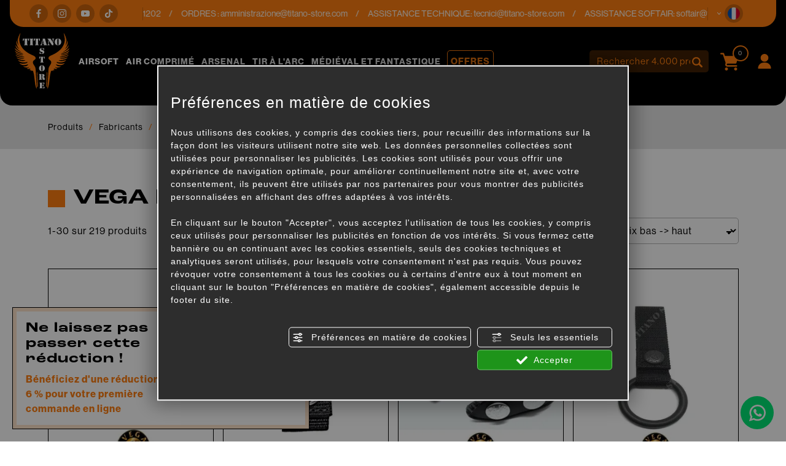

--- FILE ---
content_type: text/html; charset=utf-8
request_url: https://www.titano-store.com/fr/c/brand/vega-holster-b163237
body_size: 54920
content:
<!DOCTYPE html>
<html lang="fr">
<head><script type="text/javascript">window.isAbot = false;</script>
    <meta charset="utf-8">
    <meta name="author" content="TITANKA! Spa" />
    <meta name="generator" content="TITANKA! CMS" />

        
    <meta name="apple-itunes-app" content="app-id=828256916">
<meta name="google-play-app" content="app-id=com.ss.titanostore" >
<meta name="facebook-domain-verification" content="lc7u2bmmpxcn7x6r80hnv9at7wm24v" />		
	<!-- catalog head meta -->
    <title>Produits VEGA HOLSTER, Boutiques Airsoft En Ligne | Titano Store</title>
<meta name="description" content="Découvrez tous les produits de la marque VEGA HOLSTER et achetez des articles professionnels dans la boutique en ligne pour Airsoft Titano Store." />
<link rel="canonical" href="https://www.titano-store.com/fr/c/brand/vega-holster-b163237" />
<link rel="alternate" hreflang="it" href="https://www.titano-store.com/it/c/brand/vega-holster-b163237" />
<link rel="alternate" hreflang="en" href="https://www.titano-store.com/en/c/brand/vega-holster-b163237" />
<link rel="alternate" hreflang="fr" href="https://www.titano-store.com/fr/c/brand/vega-holster-b163237" />
<link rel="alternate" hreflang="es" href="https://www.titano-store.com/es/c/brand/vega-holster-b163237" />
<link rel="alternate" hreflang="de" href="https://www.titano-store.com/de/c/brand/vega-holster-b163237" />    
    <!-- cms head tags -->
    <meta name="application-name" content="Titano Store"><meta property="og:site_name" content="Titano Store"><link href="https://www.google-analytics.com" rel="preconnect" crossorigin /><link href="https://www.googletagmanager.com" rel="dns-prefetch" crossorigin /><link href="https://connect.facebook.net" rel="preconnect" crossorigin /><link rel="alternate" href="https://www.titano-store.com/en/c/brand/vega-holster-b163237" hreflang="x-default" /><script type="application/ld+json">{"@context":"https:\/\/schema.org\/","@type":"Organization","name":"Titano Store","url":"https:\/\/www.titano-store.com","telephone":"+39 0549\/901202","image":"https:\/\/www.titano-store.com\/ATImg\/pix_trasp.gif","logo":"https:\/\/www.titano-store.com\/ATImg\/dati_generici\/5051_logo.png","address":{"@type":"PostalAddress","streetAddress":"Via Gregorio di Castaldio, 19","addressLocality":"Galazzano","addressRegion":"SM","postalCode":"47899","addressCountry":"RSM"}}</script>    
    <!-- cms js page params -->
    <script type="text/javascript">var cmsPageParams = {
    "ia": "5051",
    "ih": 4214,
    "ip": "197471",
    "su": false,
    "device_type": "computer",
    "asset_versioning": "1768377299",
    "site_type": "desktop",
    "is_catalog": true,
    "lang": "fr",
    "url": "\/fr\/c\/brand\/vega-holster-b163237",
    "type": "1",
    "other_languages": {
        "it": "https:\/\/www.titano-store.com\/it\/c\/brand\/vega-holster-b163237",
        "en": "https:\/\/www.titano-store.com\/en\/c\/brand\/vega-holster-b163237",
        "es": "https:\/\/www.titano-store.com\/es\/c\/brand\/vega-holster-b163237",
        "de": "https:\/\/www.titano-store.com\/de\/c\/brand\/vega-holster-b163237"
    },
    "relation_code": "1653653615",
    "css": {
        "libs": [
            "\/site.css?vrnsh=1&v=1768377299",
            "\/site_lib.css?vrnsh=1&v=1768377299"
        ]
    },
    "tracking": {
        "analytics": {
            "type": "gtag",
            "event_name_mode": 2
        }
    },
    "cookieConsentEnabled": true
}</script>
        
    <!-- default css -->
    <link href="/site.css?vrnsh=1&v=1768377299" rel="stylesheet" type="text/css" />    
    <!-- css_content_array -->
        <style type="text/css" rel="css_content_script">
                    /* CSS: superObject (623431) */
            .wrapper_ik60dmyuuh3k img{max-width:100%}div.row_de03750f7482:before{content: " ";}
div.row_de03750f7482:after{content: " ";display: table;clear:both;}
div.column_3ad7c841bf34{}
.tendina-lingue{ cursor: pointer;
                                position:relative;}
.item_lingue>a {padding: 2px 0;display: block;}
.languageLinks_56bbf5357428_container .blocco-lingue img{height: 16px;}
.so_languageLinks .blocco-lingue a{text-decoration:none;}
.so_languageLinks .blocco-lingue .cms-icon-angle-arrow-down{font-size:10px}
.tendina-lingue #select_lingue{width: 100%;
                                max-width: 200px;
                                margin: 0 auto;
                                line-height:normal;
                                left: 0;
                                top: 18px;
                                right: 0;
                                z-index: 9;
                                position: absolute;
                                visibility: hidden;
                                opacity: 0;
                                z-index: 10;}
.somodal-languagelinks{margin:30px auto;}
.somodal-languagelinks .content{text-align:inherit;}
.somodal-languagelinks #select_lingue{width: 100%;
                                    margin: 0 auto;
                                    line-height:40px;
                                    padding:0 15px;
                                    top: 18px;}
.somodal-languagelinks .somodal-header{border:none;
                                 margin:15px 15px 0 15px}
.somodal-languagelinks .somodal-title{font-size:18px;
                                 font-weight:normal;}
div.column_dd5b6c511328{}
div.column_bdd30ba73d89{}

                    /* CSS: superObject (623419) */
            .wrapper_8ds6p7rf0fma img{max-width:100%}ul.menu_3d49b7548bd3_container:after{content: " ";
                    display: table;
                    clear:both;
}
ul.menu_3d49b7548bd3_container,ul.menu_3d49b7548bd3_container ul {padding-inline-start: 0;padding: 0;margin: 0;}
ul.menu_3d49b7548bd3_container {margin: 0;
                          padding: 0;
                          list-style: none;}
ul.menu_3d49b7548bd3_container a {position: relative;
                          }
ul.menu_3d49b7548bd3_container.root > li > a{display: block;
                          /*padding: 10px;*/}
ul.menu_3d49b7548bd3_container .cms-icon-angle-arrow-down{padding-left: 2px;
                        font-size: 50%;}
ul.menu_3d49b7548bd3_container .cms-icon-angle-arrow-pointing-to-right{padding-left: 2px;
                        font-size: 50%;}
ul.menu_3d49b7548bd3_container.root .submenu {position: absolute;
                          
                          z-index: 10; 
                          -webkit-transition: .2s linear;
                          transition: .2s linear;
                          /*min-width:  -webkit-fill-available;*/
                          /*margin-top: 40px;*/
                          }
@media only screen and (min-width: 992px) {
ul.menu_3d49b7548bd3_container.root .submenu {
                    visibility: hidden;
                    opacity: 0;
                }}
ul.menu_3d49b7548bd3_container.root .submenu li{display: grid;
                         position:relative;
                          }
ul.menu_3d49b7548bd3_container.root.level1 .submenu .submenu{display: block;
                        position: absolute;
                          left: 100%;
                          top: 0px;
                          -webkit-transition: .2s linear;
                          transition: .2s linear;}
ul.menu_3d49b7548bd3_container.root .submenu .submenu{position: absolute;
                          left: 100%;
                          margin-top:0;
                          -webkit-transition: .2s linear;
                          transition: .2s linear;
                          top:0px;
                          }
ul.menu_3d49b7548bd3_container.root li:hover > .submenu{visibility: visible;
                          opacity: 1;}
div.row_b71f2a370712:before{content: " ";}
div.row_b71f2a370712:after{content: " ";display: table;clear:both;}
div.column_96f675f285ad{}
.wrapper_ngtq93jkusp1 img{max-width:100%}div.column_42303886302e{}
.wrapper_ngtq93jkusp1 img{max-width:100%}div.column_5c232d7e9ded{}
ul.menu_b139b9ef22dc_container:after{content: " ";
                    display: table;
                    clear:both;
}
ul.menu_b139b9ef22dc_container,ul.menu_b139b9ef22dc_container ul {padding-inline-start: 0;padding: 0;margin: 0;}
ul.menu_b139b9ef22dc_container {margin: 0;
                          padding: 0;
                          list-style: none;}
ul.menu_b139b9ef22dc_container a {position: relative;
                          }
ul.menu_b139b9ef22dc_container.root > li > a{display: block;
                          /*padding: 10px;*/}
ul.menu_b139b9ef22dc_container .cms-icon-angle-arrow-down{padding-left: 2px;
                        font-size: 50%;}
ul.menu_b139b9ef22dc_container .cms-icon-angle-arrow-pointing-to-right{padding-left: 2px;
                        font-size: 50%;}
ul.menu_b139b9ef22dc_container.root .submenu {position: absolute;
                          
                          z-index: 10; 
                          -webkit-transition: .2s linear;
                          transition: .2s linear;
                          /*min-width:  -webkit-fill-available;*/
                          /*margin-top: 40px;*/
                          }
@media only screen and (min-width: 992px) {
ul.menu_b139b9ef22dc_container.root .submenu {
                    visibility: hidden;
                    opacity: 0;
                }}
ul.menu_b139b9ef22dc_container.root .submenu li{display: grid;
                         position:relative;
                          }
ul.menu_b139b9ef22dc_container.root.level1 .submenu .submenu{display: block;
                        position: absolute;
                          left: 100%;
                          top: 0px;
                          -webkit-transition: .2s linear;
                          transition: .2s linear;}
ul.menu_b139b9ef22dc_container.root .submenu .submenu{position: absolute;
                          left: 100%;
                          margin-top:0;
                          -webkit-transition: .2s linear;
                          transition: .2s linear;
                          top:0px;
                          }
ul.menu_b139b9ef22dc_container.root li:hover > .submenu{visibility: visible;
                          opacity: 1;}
div.column_33f5ac8e6e76{}
div.column_6f12fb0c1254{}

                    /* CSS: superObject remap css page(623419) */
            

                    /* CSS: superObject (623418) */
            .wrapper_9t891t90ph8r img{max-width:100%}
                    /* CSS: superObject (623420) */
            .wrapper_zb7r0f8s6no3 img{max-width:100%}div.row_48fde7a005d9:before{content: " ";}
div.row_48fde7a005d9:after{content: " ";display: table;clear:both;}
div.column_c6f82961765c{}
div.row_2fbb39461581:before{content: " ";}
div.row_2fbb39461581:after{content: " ";display: table;clear:both;}
div.column_5aefbda8f29b{}
div.column_9b99aa55773f{}
div.row_eefdcd71dbd4:before{content: " ";}
div.row_eefdcd71dbd4:after{content: " ";display: table;clear:both;}
div.column_1c86d8c30410{}
div.column_8f797e1cfde3{}
div.column_13a264f83479{}
ul.menu_6784cc7f9ace_container:after{content: " ";
                    display: table;
                    clear:both;
}
ul.menu_6784cc7f9ace_container,ul.menu_6784cc7f9ace_container ul {padding-inline-start: 0;padding: 0;margin: 0;}
ul.menu_6784cc7f9ace_container {margin: 0;
                          padding: 0;
                          list-style: none;}
ul.menu_6784cc7f9ace_container a {position: relative;
                          }
ul.menu_6784cc7f9ace_container.root > li > a{display: block;
                          /*padding: 10px;*/}
ul.menu_6784cc7f9ace_container .cms-icon-angle-arrow-down{padding-left: 2px;
                        font-size: 50%;}
ul.menu_6784cc7f9ace_container .cms-icon-angle-arrow-pointing-to-right{padding-left: 2px;
                        font-size: 50%;}
ul.menu_6784cc7f9ace_container.root .submenu {position: absolute;
                          
                          z-index: 10; 
                          -webkit-transition: .2s linear;
                          transition: .2s linear;
                          /*min-width:  -webkit-fill-available;*/
                          /*margin-top: 40px;*/
                          }
@media only screen and (min-width: 992px) {
ul.menu_6784cc7f9ace_container.root .submenu {
                    visibility: hidden;
                    opacity: 0;
                }}
ul.menu_6784cc7f9ace_container.root .submenu li{display: grid;
                         position:relative;
                          }
ul.menu_6784cc7f9ace_container.root.level1 .submenu .submenu{display: block;
                        position: absolute;
                          left: 100%;
                          top: 0px;
                          -webkit-transition: .2s linear;
                          transition: .2s linear;}
ul.menu_6784cc7f9ace_container.root .submenu .submenu{position: absolute;
                          left: 100%;
                          margin-top:0;
                          -webkit-transition: .2s linear;
                          transition: .2s linear;
                          top:0px;
                          }
ul.menu_6784cc7f9ace_container.root li:hover > .submenu{visibility: visible;
                          opacity: 1;}
ul.menu_6784cc7f9ace_container.root > li {float:none !important;;}
ul.menu_6784cc7f9ace_container.root .submenu {min-width:auto !important;}
div.row_d19a5cfac40a:before{content: " ";}
div.row_d19a5cfac40a:after{content: " ";display: table;clear:both;}
div.column_0fff6ef60604{}
div.newsletterForm_a3d556a539b9_container:after{clear:both;display: block;content: "";}
div.newsletterForm_a3d556a539b9{width:100%;}
div.newsletterForm_a3d556a539b9:after{clear:both;display: block;content: "";}
.wrapper_flrax71ia0cc img{max-width:100%}
            </style>
        
            <!-- minify css -->
		<link href="/site_lib.css?vrnsh=1&v=1768377299" rel="stylesheet" type="text/css" />
    		
	<!-- catalog custom css -->
        
    <!-- browser compatibility code -->
        
    <!-- content header -->
    <meta name="viewport" content="width=device-width, initial-scale=1">
<link rel="stylesheet" href="https://use.typekit.net/eko7nyw.css">
    <!-- page extra tag head -->
    
            <script type="text/javascript">
                function getUserIdToAnalyticsByCookie(a){for(var b=a+"=",c=document.cookie.split(";"),d=0;d<c.length;d++){for(var e=c[d];" "===e.charAt(0);)e=e.substring(1,e.length);if(0===e.indexOf(b))return e.substring(b.length,e.length)}return null}
                
                function isGrantedApp(app_name){ 
                
                    var isGranted = true;
                    if(typeof cookieConsent == 'object'){
                        if(typeof cookieConsent.isGrantedApp == 'function'){
                            isGranted = cookieConsent.isGrantedApp(app_name);
                        }
                    }
                    
                    return isGranted;
                }
                
                function getTUserId(){
                      
                      if(!isGrantedApp('google_user_id')){
                            return null;
                      }

                      var user_id = null;
                      var _MRU = getUserIdToAnalyticsByCookie("_MRU"); // MYREPLY feature
                      if(_MRU){ 
                        user_id = _MRU; 
                      }else {
                          var _TCU = getUserIdToAnalyticsByCookie("_TCU"); // CATALOG feature
                          if(_TCU){ user_id = _TCU; }
                      }
                      return user_id;
                }
                
                
                
                </script><script type="text/javascript"  async src="https://www.googletagmanager.com/gtag/js?id=G-P646JC4G91"></script>
<script type="text/javascript">

                                                    window.googleAnalyticsStarted = false;
                                                    window.dataLayer = window.dataLayer || [];
                                                    function gtag(){dataLayer.push(arguments);}

                                                    function startGoogleAnalytics(){
                                                        
                                                        if('googleAnalyticsStarted' in window){
                                                            if(window.googleAnalyticsStarted == true){
                                                                console.log('analytics gia inizializzato');
                                                                return false;
                                                            }
                                                        }

                                                        var content_type = 'catalog';
                                                        var content_group = 'catalog';
                                                        var cookieConsentEnabled = true;
                                                
                                                        
                                                        gtag('consent', 'default', 
                                                            {
                                                                'ad_storage': 'denied',
                                                                'analytics_storage': 'denied',
                                                                'wait_for_update': 1000,
                                                                'ad_user_data': 'denied',
                                                                'ad_personalization': 'denied'
                                                            }
                                                        );

                                                        gtag('set', 'ads_data_redaction', true);

                                                        if(cookieConsentEnabled){
                                                            gtag('set', 'allow_google_signals', false);
                                                            gtag('set', 'allow_ad_personalization_signals', false);
                                                        }

                                                        if(isGrantedApp('google_ads')){
                                                            gtag('set', 'allow_google_signals', true);
                                                            gtag('set', 'allow_ad_personalization_signals', true);
                                                            
                                                        }
                                                        
                                                        gtag('js', new Date());
                                                        
                                                        var confGTag = {};
                                                        if(content_type) confGTag.content_type = content_type;
                                                        if(content_group) confGTag.content_group = content_group;

                                                        confGTag.anonymize_ip = true;
                                                        
                                                        

                                                        var analytics_user_id = getTUserId();
                                                        if(analytics_user_id) {
                                                            confGTag.user_id = analytics_user_id;
                                                        }
                                                        
                                                    
                                                        gtag('config', 'G-P646JC4G91', confGTag);

                                                         

                                                        window.googleAnalyticsStarted = true;

                                                        if(typeof cms == 'object'){
                                                            cms.triggerEvent('GoogleAnalyticsStarted');
                                                        }else{
                                                            console.log('GoogleAnalyticsStarted');
                                                        }
                                                    }


                                                    //startGoogleAnalytics();

                                                    
                                                
    
                                                </script><!-- Facebook Pixel Code -->
                                    <script type="text/javascript" rel="fb_pixel">

                                        !function(f,b,e,v,n,t,s){if(f.fbq)return;n=f.fbq=function(){n.callMethod?
                                        n.callMethod.apply(n,arguments):n.queue.push(arguments)};if(!f._fbq)f._fbq=n;
                                        n.push=n;n.loaded=!0;n.version='2.0';n.queue=[];t=b.createElement(e);t.async=!0;
                                        t.src=v;s=b.getElementsByTagName(e)[0];s.parentNode.insertBefore(t,s)}(window,
                                        document,'script','https://connect.facebook.net/en_US/fbevents.js');

                                        function startPixelFacebook(consent){
                                            if(!consent) consent = false;

                                            if(!consent){
                                                fbq('consent', 'revoke');
                                            }else{
                                                fbq('consent', 'grant'); 
                                            }

                                            var userData = null;
                                            if(typeof fbUserData == 'object'){
                                                userData = fbUserData;
                                            }

                                            fbq('init', '1196262037547934', userData); 
                                            
                                            

                                            if(typeof cms == 'object'){
                                                cms.facebook.event.track('track', 'PageView');
                                                cms.triggerEvent('PixelFacebookStarted');
                                            }else{
                                                console.log('startPixelFacebook', consent);
                                            }
                                            
                                        }

                                        
   
                                    </script>
                                    
                                    

                                    <!-- End Facebook Pixel Code -->            </head>
<body>
    
    				
                        
    <div id="pgall" class="pgall page_197471 lang-fr       related_1653653615 cat-pg-brand">
        
<div id="blk_97202"  >
	<div id="contenuto_623431"    class="cnt header-info-cont" >
            <div class="wrapper_ik60dmyuuh3k super_object" id="wrapper_ik60dmyuuh3k">
	<div id="containerBox_8b716251d79e" class="so_content_int containerBox_8b716251d79e header-info">	<div id="containerBox_69839cc7b077" class="so_content_int containerBox_69839cc7b077 container-fluid">	<div  class="so_row engine_bootstrap row_de03750f7482 row clearfix" id="row_de03750f7482">
	<div  class="so_column engine_bootstrap column_bdd30ba73d89 col-lg-2 d-none d-lg-block" id="column_bdd30ba73d89">
	<div id="containerBox_f09d878ddb73" class="so_content_int containerBox_f09d878ddb73 header-info-text">	<div  id="code_html_56606871734e_container" class="so_code_html so_content code_html_56606871734e_container header-info-social"><ul>
    <li>
        <a href="https://www.facebook.com/titanostoresanmarino/" rel="noopener" target="_blank"><i class="icon icon-facebook"></i></a>
    </li>
    <li>
        <a href="https://www.instagram.com/titanostore_softair/" rel="noopener" target="_blank"><i class="icon icon-instagram"></i></a>
    </li>
    <li>
        <a href="https://www.youtube.com/@titanostorersm" rel="noopener" target="_blank"><i class="icon icon-youtube"></i></a>
    </li>
    <li>
        <a href="https://www.tiktok.com/@titano_store" rel="noopener" target="_blank"><i class="icon icon-tik-tok"></i></a>
    </li>
</ul></div>
</div>
</div>

	<div  class="so_column engine_bootstrap column_dd5b6c511328 col-10 col-md-11 col-lg-9" id="column_dd5b6c511328">
	<div id="containerBox_5b5e805aa0e5" class="so_content_int containerBox_5b5e805aa0e5 header-info-text infinite-scroll">	<address  id="anagraphicData_7800d576bb26_container" class="so_anagraphicData so_content anagraphicData_7800d576bb26_container header-info-dati marquee"><div class="marquee__inner">
    <ul>
        <li>
            Service clientèle : tél.<a href="tel:+390549901202" class="ABC_link" aria-label="Appelez dÈs maintenant">+39 0549/901202</a>
        </li>
        <li>
            ORDRES : <a href="mailto:amministrazione@titano-store.com">amministrazione@titano-store.com</a>
        </li>
        <li>
            ASSISTANCE TECHNIQUE: <a href="mailto:tecnici@titano-store.com">tecnici@titano-store.com</a>
        </li>
        <li>
            ASSISTANCE SOFTAIR: <a href="mailto:softair@titano-store.com">softair@titano-store.com</a>
        </li>
        <li>
            Service clientèle : tél.<a href="tel:+390549901202" class="ABC_link" aria-label="Appelez dÈs maintenant">+39 0549/901202</a>
        </li>
        <li>
            ORDRES : <a href="mailto:amministrazione@titano-store.com">amministrazione@titano-store.com</a>
        </li>
        <li>
            ASSISTANCE TECHNIQUE: <a href="mailto:tecnici@titano-store.com">tecnici@titano-store.com</a>
        </li>
        <li>
            ASSISTANCE SOFTAIR: <a href="mailto:softair@titano-store.com">softair@titano-store.com</a>
        </li>
    </ul>
    <ul>
        <li>
            Service clientèle : tél.<a href="tel:+390549901202" class="ABC_link" aria-label="Appelez dÈs maintenant">+39 0549/901202</a>
        </li>
        <li>
            ORDRES : <a href="mailto:amministrazione@titano-store.com">amministrazione@titano-store.com</a>
        </li>
        <li>
            ASSISTANCE TECHNIQUE: <a href="mailto:tecnici@titano-store.com">tecnici@titano-store.com</a>
        </li>
        <li>
            ASSISTANCE SOFTAIR: <a href="mailto:softair@titano-store.com">softair@titano-store.com</a>
        </li>
        <li>
            Service clientèle : tél.<a href="tel:+390549901202" class="ABC_link" aria-label="Appelez dÈs maintenant">+39 0549/901202</a>
        </li>
        <li>
            ORDRES : <a href="mailto:amministrazione@titano-store.com">amministrazione@titano-store.com</a>
        </li>
        <li>
            ASSISTANCE TECHNIQUE: <a href="mailto:tecnici@titano-store.com">tecnici@titano-store.com</a>
        </li>
        <li>
            ASSISTANCE SOFTAIR: <a href="mailto:softair@titano-store.com">softair@titano-store.com</a>
        </li>
    </ul>
</div></address>
</div>
</div>

	<div  class="so_column engine_bootstrap column_3ad7c841bf34 col-2 col-md-1" id="column_3ad7c841bf34">
	<div id="containerBox_00718cb77b3b" class="so_content_int containerBox_00718cb77b3b header-info-text">	<div id="containerBox_d53cef55bd5a" class="so_content_int containerBox_d53cef55bd5a header-info-lingue">	<div  id="code_html_e5c69713382c_container" class="so_code_html so_content code_html_e5c69713382c_container "><i class="icon icon-arrow-down"></i></div>
	<div  id="languageLinks_56bbf5357428_container" class="so_languageLinks so_content languageLinks_56bbf5357428_container "><div class="rel no-pad blocco-lingue">
                                        <div class="tendina-lingue rel"><div class="tendina-lingue-popup" aria-label="Choisir la langue" tabindex="0" role="button" data-id_languagelinks="languageLinks_56bbf5357428" data-title="Choisir la langue"><img alt="" aria-hidden="true" width="16" height="16" src="/js_source/css/titanka/default-icons/svg_originali/fr-round.svg"> <span class="cms-icon cms-icon-angle-arrow-down"></span></div>
                                         
                                         <div id="select_lingue" class="select_lingue" >
                                                 <div class="item_lingue lingua_it" ><a href="https://www.titano-store.com/it/c/brand/vega-holster-b163237" aria-label="italiano"><img alt="" aria-hidden="true" width="16" height="16" src="/js_source/css/titanka/default-icons/svg_originali/it-round.svg"> italiano</a></div>
<div class="item_lingue lingua_en" ><a href="https://www.titano-store.com/en/c/brand/vega-holster-b163237" aria-label="english"><img alt="" aria-hidden="true" width="16" height="16" src="/js_source/css/titanka/default-icons/svg_originali/en-round.svg"> english</a></div>
<div class="item_lingue lingua_fr" ><a href="https://www.titano-store.com/fr/c/brand/vega-holster-b163237" aria-label="français"><img alt="" aria-hidden="true" width="16" height="16" src="/js_source/css/titanka/default-icons/svg_originali/fr-round.svg"> français</a></div>
<div class="item_lingue lingua_de" ><a href="https://www.titano-store.com/de/c/brand/vega-holster-b163237" aria-label="deutsch"><img alt="" aria-hidden="true" width="16" height="16" src="/js_source/css/titanka/default-icons/svg_originali/de-round.svg"> deutsch</a></div>
<div class="item_lingue lingua_es" ><a href="https://www.titano-store.com/es/c/brand/vega-holster-b163237" aria-label="español"><img alt="" aria-hidden="true" width="16" height="16" src="/js_source/css/titanka/default-icons/svg_originali/es-round.svg"> español</a></div>
                                         </div>
                                  </div>
                                </div></div>
</div>
</div>
</div>

</div>

</div>
</div>
	<div  id="code_html_a3fea00b9e8e_container" class="so_code_html so_content code_html_a3fea00b9e8e_container "><div id="scroll-top"></div></div>
</div>

            </div>
            
</div>

<header id="blk_97195"  class="header-sticky" >
	<div id="contenuto_623419"    class="cnt" >
            <div class="wrapper_8ds6p7rf0fma super_object" id="wrapper_8ds6p7rf0fma">
	<div id="containerBox_005e9cea32ac" class="so_content_int containerBox_005e9cea32ac header-top-cont">	<div id="containerBox_a5cc5a4d6c08" class="so_content_int containerBox_a5cc5a4d6c08 container-fluid">	<div id="containerBox_5c2c8a95efbc" class="so_content_int containerBox_5c2c8a95efbc header-logo-wrap">	<div  class="so_row engine_percent row_b71f2a370712 clearfix row" id="row_b71f2a370712">
	<div  class="so_column engine_percent column_6f12fb0c1254 col-2 d-lg-none col-lg-2" id="column_6f12fb0c1254">
	<div  id="code_html_10fbfdb634e4_container" class="so_code_html so_content code_html_10fbfdb634e4_container header-menu-btn"><span class="icon icon-menu-mobile"></span></div>
</div>

	<div  class="so_column engine_percent column_33f5ac8e6e76 col-2 col-lg-2 col-xl-1" id="column_33f5ac8e6e76">
	<div  id="image_6e7de4430a16_container" class="so_image so_content image_6e7de4430a16_container  header-logo"><a href="/fr/" target="_self"  ><img alt="" aria-hidden="true" id="image_6e7de4430a16" src="https://www.titano-store.com/source/img/logo.svg?v=1768377299" class="so_content_int image_6e7de4430a16" /></a></div>
</div>

	<div  class="so_column engine_percent column_5c232d7e9ded d-none d-lg-block col-lg-8 col-xl-8 col-xxl-6 offset-xxl-1" id="column_5c232d7e9ded">
	<div id="containerBox_54db14f8688f" class="so_content_int containerBox_54db14f8688f header-menu">	<div  id="catalogBoxMenuCategorie_17c50abea25f_container" class="so_catalogBoxMenuCategorie so_content catalogBoxMenuCategorie_17c50abea25f_container header-menucat"><div id="catalogBoxMenuCategorie_17c50abea25f" class="so_content_int catalogBoxMenuCategorie_17c50abea25f"><ul class="livello_0"><li class="cat-has-children cat-submenu" data-id-categoria="28617"><span class="cat">
    <a href="https://www.titano-store.com/fr/c/airsoft-c28617">Airsoft</a>
</span><ul class="livello_1"><li class="cat-has-children" data-id-categoria="28850"><span class="cat">
    <a href="https://www.titano-store.com/fr/c/airsoft-c28617/batteries-et-accessoires-c28850">BATTERIES ET ACCESSOIRES</a>
</span></li><li class="cat-has-children" data-id-categoria="28871"><span class="cat">
    <a href="https://www.titano-store.com/fr/c/airsoft-c28617/carabines-co2-c28871">CARABINES CO2</a>
</span></li><li class="cat-has-children" data-id-categoria="28830"><span class="cat">
    <a href="https://www.titano-store.com/fr/c/airsoft-c28617/carabines-a-gaz-c28830">CARABINES À GAZ</a>
</span></li><li class="cat-has-children" data-id-categoria="28845"><span class="cat">
    <a href="https://www.titano-store.com/fr/c/airsoft-c28617/chargeurs-de-carabine-c28845">CHARGEURS DE CARABINE</a>
</span></li><li class="cat-has-children" data-id-categoria="28822"><span class="cat">
    <a href="https://www.titano-store.com/fr/c/airsoft-c28617/chrono-outils-c28822">CHRONO - OUTILS</a>
</span></li><li class="cat-has-children" data-id-categoria="33025"><span class="cat">
    <a href="https://www.titano-store.com/fr/c/airsoft-c28617/conformite-hpa-c33025">CONFORMITÉ HPA</a>
</span></li><li class="cat-has-children" data-id-categoria="28837"><span class="cat">
    <a href="https://www.titano-store.com/fr/c/airsoft-c28617/etuis-pour-fusil-et-pistolet-c28837">ETUIS POUR FUSIL ET PISTOLET</a>
</span></li><li class="cat-has-children" data-id-categoria="28858"><span class="cat">
    <a href="https://www.titano-store.com/fr/c/airsoft-c28617/fusils-divises-par-marque-c28858">FUSILS DIVISÉS PAR MARQUE</a>
</span></li><li class="cat-has-children" data-id-categoria="28842"><span class="cat">
    <a href="https://www.titano-store.com/fr/c/airsoft-c28617/fusils-divises-par-modele-c28842">FUSILS DIVISÉS PAR MODÈLE</a>
</span></li><li class="cat-has-children" data-id-categoria="28865"><span class="cat">
    <a href="https://www.titano-store.com/fr/c/airsoft-c28617/fusils-modifies-ameliore-c28865">FUSILS MODIFIÉS - AMÉLIORÉ</a>
</span></li><li class="cat-has-children" data-id-categoria="28834"><span class="cat">
    <a href="https://www.titano-store.com/fr/c/airsoft-c28617/gaz-co2-c28834">GAZ / CO2</a>
</span></li><li class="cat-has-children" data-id-categoria="28829"><span class="cat">
    <a href="https://www.titano-store.com/fr/c/airsoft-c28617/grenade-lanceur-de-grenade-c28829">GRENADE / LANCEUR DE GRENADE</a>
</span></li><li class="cat-has-children" data-id-categoria="28855"><span class="cat">
    <a href="https://www.titano-store.com/fr/c/airsoft-c28617/lubrifiants-c28855">LUBRIFIANTS</a>
</span></li><li class="cat-has-children" data-id-categoria="28851"><span class="cat">
    <a href="https://www.titano-store.com/fr/c/airsoft-c28617/magazines-pistolets-c28851">MAGAZINES PISTOLETS</a>
</span></li><li class="cat-has-children" data-id-categoria="28840"><span class="cat">
    <a href="https://www.titano-store.com/fr/c/airsoft-c28617/peintures-en-spray-c28840">PEINTURES EN SPRAY</a>
</span></li><li class="cat-has-children" data-id-categoria="28828"><span class="cat">
    <a href="https://www.titano-store.com/fr/c/airsoft-c28617/pistolets-airsoft-c28828">PISTOLETS AIRSOFT</a>
</span></li><li class="cat-has-children" data-id-categoria="28831"><span class="cat">
    <a href="https://www.titano-store.com/fr/c/airsoft-c28617/pistolets-a-ressort-pompe-c28831">PISTOLETS À RESSORT - POMPE</a>
</span></li><li class="cat-has-children" data-id-categoria="28846"><span class="cat">
    <a href="https://www.titano-store.com/fr/c/airsoft-c28617/pieces-externes-des-pistolets-c28846">PIÈCES EXTERNES DES PISTOLETS</a>
</span></li><li class="cat-has-children" data-id-categoria="28854"><span class="cat">
    <a href="https://www.titano-store.com/fr/c/airsoft-c28617/pieces-externes-des-pistolets-c28854">PIÈCES EXTERNES DES PISTOLETS</a>
</span></li><li class="cat-has-children" data-id-categoria="28847"><span class="cat">
    <a href="https://www.titano-store.com/fr/c/airsoft-c28617/pieces-internes-des-pistolets-c28847">PIÈCES INTERNES DES PISTOLETS</a>
</span></li><li class="cat-has-children" data-id-categoria="28857"><span class="cat">
    <a href="https://www.titano-store.com/fr/c/airsoft-c28617/pieces-internes-pistolets-c28857">PIÈCES INTERNES PISTOLETS</a>
</span></li><li class="cat-has-children" data-id-categoria="28844"><span class="cat">
    <a href="https://www.titano-store.com/fr/c/airsoft-c28617/supports-bb-s-et-bb-s-c28844">SUPPORTS BB'S ET BB'S</a>
</span></li><li class="cat-has-children" data-id-categoria="28853"><span class="cat">
    <a href="https://www.titano-store.com/fr/c/airsoft-c28617/survie-premiers-secours-c28853">SURVIE / PREMIERS SECOURS</a>
</span></li><li class="cat-has-children" data-id-categoria="28849"><span class="cat">
    <a href="https://www.titano-store.com/fr/c/airsoft-c28617/systemes-d-observation-c28849">SYSTÈMES D'OBSERVATION</a>
</span></li><li class="cat-has-children" data-id-categoria="28839"><span class="cat">
    <a href="https://www.titano-store.com/fr/c/airsoft-c28617/systemes-de-communication-c28839">SYSTÈMES DE COMMUNICATION</a>
</span></li><li class="cat-has-children" data-id-categoria="28856"><span class="cat">
    <a href="https://www.titano-store.com/fr/c/airsoft-c28617/systemes-de-visee-c28856">SYSTÈMES DE VISÉE</a>
</span></li><li class="cat-has-children" data-id-categoria="28835"><span class="cat">
    <a href="https://www.titano-store.com/fr/c/airsoft-c28617/torches-lightstick-c28835">TORCHES / LIGHTSTICK</a>
</span></li><li class="cat-has-children" data-id-categoria="28862"><span class="cat">
    <a href="https://www.titano-store.com/fr/c/airsoft-c28617/utilise-c28862">UTILISÉ</a>
</span></li><li class="cat-has-children" data-id-categoria="28821"><span class="cat">
    <a href="https://www.titano-store.com/fr/c/airsoft-c28617/vetements-tactiques-c28821">VÊTEMENTS TACTIQUES</a>
</span></li><li class="cat-has-children" data-id-categoria="28861"><span class="cat">
    <a href="https://www.titano-store.com/fr/c/airsoft-c28617/vetements-tactiques-5-11-c28861">VÊTEMENTS TACTIQUES 5.11</a>
</span></li><li class="cat-has-children" data-id-categoria="28852"><span class="cat">
    <a href="https://www.titano-store.com/fr/c/airsoft-c28617/equipement-de-terrain-c28852">ÉQUIPEMENT DE TERRAIN</a>
</span></li></ul></li><li class="cat-has-children cat-submenu" data-id-categoria="28758"><span class="cat">
    <a href="https://www.titano-store.com/fr/c/air-comprime-c28758">Air comprimé</a>
</span><ul class="livello_1"><li class="cat-has-children" data-id-categoria="28825"><span class="cat">
    <a href="https://www.titano-store.com/fr/c/air-comprime-c28758/carabines-calibre-4-5-5-5-c28825">CARABINES CALIBRE 4,5 - 5,5</a>
</span></li><li class="cat-has-children" data-id-categoria="29975"><span class="cat">
    <a href="https://www.titano-store.com/fr/c/air-comprime-c28758/carabines-co2-c29975">CARABINES CO2</a>
</span></li><li class="cat-has-children" data-id-categoria="29976"><span class="cat">
    <a href="https://www.titano-store.com/fr/c/air-comprime-c28758/carabines-a-air-comprime-pcp-c29976">CARABINES À AIR COMPRIMÉ PCP</a>
</span></li><li class="cat-has-children" data-id-categoria="28826"><span class="cat">
    <a href="https://www.titano-store.com/fr/c/air-comprime-c28758/4-5-pistolets-calibre-c28826">4.5 PISTOLETS CALIBRE</a>
</span></li><li class="cat-has-children" data-id-categoria="28879"><span class="cat">
    <a href="https://www.titano-store.com/fr/c/air-comprime-c28758/t4e-defense-du-logement-c28879">T4E - DÉFENSE DU LOGEMENT</a>
</span></li><li class="cat-has-children" data-id-categoria="28874"><span class="cat">
    <a href="https://www.titano-store.com/fr/c/air-comprime-c28758/optique-c28874">OPTIQUE</a>
</span></li><li class="cat-has-children" data-id-categoria="28875"><span class="cat">
    <a href="https://www.titano-store.com/fr/c/air-comprime-c28758/plombers-calibre-4-5-c28875">PLOMBERS CALIBRE 4.5</a>
</span></li><li class="cat-has-children" data-id-categoria="28876"><span class="cat">
    <a href="https://www.titano-store.com/fr/c/air-comprime-c28758/leads-calibre-5-5-c28876">LEADS CALIBRE 5.5</a>
</span></li><li class="cat-has-children" data-id-categoria="28890"><span class="cat">
    <a href="https://www.titano-store.com/fr/c/air-comprime-c28758/leads-calibre-6-35-c28890">LEADS CALIBRE 6.35</a>
</span></li><li class="cat-has-children" data-id-categoria="28889"><span class="cat">
    <a href="https://www.titano-store.com/fr/c/air-comprime-c28758/balles-calibre-4-5-c28889">BALLES CALIBRE 4.5</a>
</span></li><li class="cat-has-children" data-id-categoria="28824"><span class="cat">
    <a href="https://www.titano-store.com/fr/c/air-comprime-c28758/accessoires-d-air-comprime-c28824">ACCESSOIRES D'AIR COMPRIMÉ</a>
</span></li><li class="" data-id-categoria="31329"><span class="cat">
    <a href="https://www.titano-store.com/fr/c/air-comprime-c28758/boitiers-a-air-comprime-c31329">BOÎTIERS À AIR COMPRIMÉ</a>
</span></li></ul></li><li class="cat-has-children cat-submenu" data-id-categoria="28757"><span class="cat">
    <a href="https://www.titano-store.com/fr/c/arsenal-c28757">Arsenal</a>
</span><ul class="livello_1"><li class="cat-has-children" data-id-categoria="28832"><span class="cat">
    <a href="https://www.titano-store.com/fr/c/arsenal-c28757/pistolets-vides-c28832">PISTOLETS VIDES</a>
</span></li><li class="cat-has-children" data-id-categoria="34042"><span class="cat">
    <a href="https://www.titano-store.com/fr/c/arsenal-c28757/repliques-kolser-c34042">RÉPLIQUES KOLSER</a>
</span></li><li class="cat-has-children" data-id-categoria="28848"><span class="cat">
    <a href="https://www.titano-store.com/fr/c/arsenal-c28757/systemes-d-orientation-c28848">SYSTÈMES D'ORIENTATION</a>
</span></li><li class="cat-has-children" data-id-categoria="28841"><span class="cat">
    <a href="https://www.titano-store.com/fr/c/arsenal-c28757/couteaux-divises-par-type-c28841">COUTEAUX DIVISÉS PAR TYPE</a>
</span></li><li class="cat-has-children" data-id-categoria="29990"><span class="cat">
    <a href="https://www.titano-store.com/fr/c/arsenal-c28757/couteaux-de-cuisine-c29990">COUTEAUX DE CUISINE</a>
</span></li><li class="cat-has-children" data-id-categoria="29820"><span class="cat">
    <a href="https://www.titano-store.com/fr/c/arsenal-c28757/torches-professionnelles-c29820">TORCHES PROFESSIONNELLES</a>
</span></li><li class="cat-has-children" data-id-categoria="28843"><span class="cat">
    <a href="https://www.titano-store.com/fr/c/arsenal-c28757/visieres-de-nuit-c28843">VISIÈRES DE NUIT</a>
</span></li><li class="cat-has-children" data-id-categoria="28867"><span class="cat">
    <a href="https://www.titano-store.com/fr/c/arsenal-c28757/jumelles-monoculaires-c28867">JUMELLES - MONOCULAIRES</a>
</span></li><li class="cat-has-children" data-id-categoria="28891"><span class="cat">
    <a href="https://www.titano-store.com/fr/c/arsenal-c28757/point-rouge-c28891">POINT ROUGE</a>
</span></li><li class="cat-has-children" data-id-categoria="28866"><span class="cat">
    <a href="https://www.titano-store.com/fr/c/arsenal-c28757/detecteur-de-metaux-c28866">DÉTECTEUR DE MÉTAUX</a>
</span></li><li class="cat-has-children" data-id-categoria="28833"><span class="cat">
    <a href="https://www.titano-store.com/fr/c/arsenal-c28757/defense-et-securite-c28833">DÉFENSE ET SÉCURITÉ</a>
</span></li><li class="cat-has-children" data-id-categoria="30521"><span class="cat">
    <a href="https://www.titano-store.com/fr/c/arsenal-c28757/repliques-denix-c30521">RÉPLIQUES DENIX</a>
</span></li><li class="cat-has-children" data-id-categoria="28838"><span class="cat">
    <a href="https://www.titano-store.com/fr/c/arsenal-c28757/chaussons-et-accessoires-c28838">CHAUSSONS ET ACCESSOIRES</a>
</span></li></ul></li><li class="cat-has-children cat-submenu" data-id-categoria="28760"><span class="cat">
    <a href="https://www.titano-store.com/fr/c/tir-a-l-arc-c28760">Tir à l'arc</a>
</span><ul class="livello_1"><li class="cat-has-children" data-id-categoria="28836"><span class="cat">
    <a href="https://www.titano-store.com/fr/c/tir-a-l-arc-c28760/arches-c28836">ARCHES</a>
</span></li><li class="cat-has-children" data-id-categoria="28872"><span class="cat">
    <a href="https://www.titano-store.com/fr/c/tir-a-l-arc-c28760/bows-school-releve-c28872">BOWS SCHOOL RELEVE</a>
</span></li><li class="cat-has-children" data-id-categoria="30085"><span class="cat">
    <a href="https://www.titano-store.com/fr/c/tir-a-l-arc-c28760/fleches-pour-arc-c30085">FLÈCHES POUR ARC</a>
</span></li><li class="cat-has-children" data-id-categoria="30086"><span class="cat">
    <a href="https://www.titano-store.com/fr/c/tir-a-l-arc-c28760/accessoires-arc-c30086">ACCESSOIRES ARC</a>
</span></li><li class="cat-has-children" data-id-categoria="28873"><span class="cat">
    <a href="https://www.titano-store.com/fr/c/tir-a-l-arc-c28760/les-fleches-c28873">LES FLÈCHES</a>
</span></li><li class="cat-has-children" data-id-categoria="28823"><span class="cat">
    <a href="https://www.titano-store.com/fr/c/tir-a-l-arc-c28760/arbaletes-c28823">ARBALÈTES</a>
</span></li><li class="cat-has-children" data-id-categoria="30082"><span class="cat">
    <a href="https://www.titano-store.com/fr/c/tir-a-l-arc-c28760/flechettes-pour-arbalete-c30082">FLÉCHETTES POUR ARBALÈTE</a>
</span></li><li class="cat-has-children" data-id-categoria="30083"><span class="cat">
    <a href="https://www.titano-store.com/fr/c/tir-a-l-arc-c28760/accessoires-d-arbalete-c30083">ACCESSOIRES D'ARBALÈTE</a>
</span></li><li class="cat-has-children" data-id-categoria="30084"><span class="cat">
    <a href="https://www.titano-store.com/fr/c/tir-a-l-arc-c28760/cible-et-cibles-c30084">CIBLE ET CIBLES</a>
</span></li></ul></li><li class="cat-has-children cat-submenu" data-id-categoria="34358"><span class="cat">
    <a href="https://www.titano-store.com/fr/c/medieval-et-fantastique-c34358">Médiéval et fantastique</a>
</span><ul class="livello_1"><li class="" data-id-categoria="34361"><span class="cat">
    <a href="https://www.titano-store.com/fr/c/medieval-et-fantastique-c34358/epees-c34361">ÉPÉES</a>
</span></li><li class="" data-id-categoria="34362"><span class="cat">
    <a href="https://www.titano-store.com/fr/c/medieval-et-fantastique-c34358/dagues-dagues-c34362">DAGUES - DAGUES</a>
</span></li><li class="" data-id-categoria="34366"><span class="cat">
    <a href="https://www.titano-store.com/fr/c/medieval-et-fantastique-c34358/arbaletes-et-arcs-anciennes-c34366">ARBALÈTES ET ARCS ANCIENNES</a>
</span></li><li class="cat-has-children" data-id-categoria="34365"><span class="cat">
    <a href="https://www.titano-store.com/fr/c/medieval-et-fantastique-c34358/casques-armures-accessoires-c34365">CASQUES - ARMURES - ACCESSOIRES</a>
</span></li><li class="" data-id-categoria="34364"><span class="cat">
    <a href="https://www.titano-store.com/fr/c/medieval-et-fantastique-c34358/boucliers-c34364">BOUCLIERS</a>
</span></li><li class="" data-id-categoria="34368"><span class="cat">
    <a href="https://www.titano-store.com/fr/c/medieval-et-fantastique-c34358/halberdes-c34368">HALBERDES</a>
</span></li><li class="" data-id-categoria="34360"><span class="cat">
    <a href="https://www.titano-store.com/fr/c/medieval-et-fantastique-c34358/katane-c34360">KATANE</a>
</span></li><li class="" data-id-categoria="34369"><span class="cat">
    <a href="https://www.titano-store.com/fr/c/medieval-et-fantastique-c34358/fantaisie-c34369">FANTAISIE</a>
</span></li><li class="" data-id-categoria="34367"><span class="cat">
    <a href="https://www.titano-store.com/fr/c/medieval-et-fantastique-c34358/cosplay-c34367">COSPLAY</a>
</span></li><li class="" data-id-categoria="34359"><span class="cat">
    <a href="https://www.titano-store.com/fr/c/medieval-et-fantastique-c34358/exposants-c34359">EXPOSANTS</a>
</span></li></ul></li><li class="cat-has-children cat-submenu" data-id-categoria="28812"><span class="cat">
    <a href="https://www.titano-store.com/fr/c/sortie-c28812">Sortie</a>
</span><ul class="livello_1"><li class="cat-has-children" data-id-categoria="28885"><span class="cat">
    <a href="https://www.titano-store.com/fr/c/sortie-c28812/accessoires-outlet-c28885">ACCESSOIRES - OUTLET</a>
</span></li><li class="cat-has-children" data-id-categoria="28882"><span class="cat">
    <a href="https://www.titano-store.com/fr/c/sortie-c28812/armory-outlet-c28882">ARMORY - OUTLET</a>
</span></li><li class="cat-has-children" data-id-categoria="28886"><span class="cat">
    <a href="https://www.titano-store.com/fr/c/sortie-c28812/logements-sortie-c28886">LOGEMENTS - SORTIE</a>
</span></li><li class="cat-has-children" data-id-categoria="28881"><span class="cat">
    <a href="https://www.titano-store.com/fr/c/sortie-c28812/lunettes-outlet-c28881">LUNETTES - OUTLET</a>
</span></li><li class="cat-has-children" data-id-categoria="28887"><span class="cat">
    <a href="https://www.titano-store.com/fr/c/sortie-c28812/peintures-outlet-c28887">PEINTURES - OUTLET</a>
</span></li><li class="cat-has-children" data-id-categoria="28880"><span class="cat">
    <a href="https://www.titano-store.com/fr/c/sortie-c28812/pistolets-sortie-c28880">PISTOLETS - SORTIE</a>
</span></li><li class="cat-has-children" data-id-categoria="28884"><span class="cat">
    <a href="https://www.titano-store.com/fr/c/sortie-c28812/systeme-de-visee-sortie-c28884">SYSTÈME DE VISÉE - SORTIE</a>
</span></li><li class="cat-has-children" data-id-categoria="28888"><span class="cat">
    <a href="https://www.titano-store.com/fr/c/sortie-c28812/torches-sortie-c28888">TORCHES - SORTIE</a>
</span></li><li class="cat-has-children" data-id-categoria="28883"><span class="cat">
    <a href="https://www.titano-store.com/fr/c/sortie-c28812/vetements-outlet-c28883">VÊTEMENTS - OUTLET</a>
</span></li></ul></li><li class="" data-id-categoria="29764"><span class="cat">
    <a href="https://www.titano-store.com/fr/c/coupons-c29764">Coupons</a>
</span></li></ul></div></div>
	<div id="containerBox_5749705039f3" class="so_content_int containerBox_5749705039f3 header-menu-extra">	<ul aria-label="menu"   id="menu_b139b9ef22dc_container" class="so_menu so_content root level1 menu_b139b9ef22dc_container ">	<li  id="button_61b7badc6978_container" class="so_button so_content button_61b7badc6978_container   "><a id="button_61b7badc6978" href="/fr/offerte.php"  target="_self" class="so_content_int button_61b7badc6978 header-menu-offerte" title="" >Offres</a></li>
</ul>
</div>
</div>
</div>

	<div  class="so_column engine_percent column_42303886302e d-none d-lg-block col-lg-2 col-xl-3" id="column_42303886302e">
	<div id="containerBox_660c9c3735d4" class="so_content_int containerBox_660c9c3735d4 header-actions">	<div  id="inclusion_bb77ab575eb3_container" class="so_inclusion so_content inclusion_bb77ab575eb3_container header-search"><div class="wrapper_ngtq93jkusp1 super_object" id="wrapper_ngtq93jkusp1">
	<div  id="code_html_b57f78653db6_container" class="so_code_html so_content code_html_b57f78653db6_container "><div class="autocomplete-cont">
    <form action="https://www.titano-store.com/it/c/risultato-ricerca" method="get" name="FormSearch" class="cat-formsearch">
        <div class="header-search-input">
            <input type="text" name="search" class="cat_moduloSearch autocomplete-search" placeholder="Rechercher 4.000 produits"/>
            <div class="autocomplete-items-cont"></div>
        </div>
        <div class="header-search-submit">
            <button type="submit" class="btn btn-link">
                <span class="icon icon-search"></span>
            </button>
        </div>
    </form>
</div></div>
</div>
</div>
	<div  id="catalogBoxContenutoCarrelloSoloTotale_7e682791bdc5_container" class="so_catalogBoxContenutoCarrelloSoloTotale so_content catalogBoxContenutoCarrelloSoloTotale_7e682791bdc5_container"><div id="catalogBoxContenutoCarrelloSoloTotale_7e682791bdc5" class="so_content_int catalogBoxContenutoCarrelloSoloTotale_7e682791bdc5"><!-- start custom tpl: box_carrello2.html --><a class="header-button header-button-cart" href="/fr/c/carrello">
    <i class="icon icon-cart"></i>
    <span class="header-button-numero"><span class="cat_CartBoxNumero">0</span></span>
</a><!-- end custom tpl: box_carrello2.html --></div></div>
	<div  id="catalogBoxLoginAccount_2579d70d1d31_container" class="so_catalogBoxLoginAccount so_content catalogBoxLoginAccount_2579d70d1d31_container "><div id="catalogBoxLoginAccount_2579d70d1d31" class="so_content_int catalogBoxLoginAccount_2579d70d1d31"><form action="/fr/c/login" method="post" name="FormLogin" class="FormLogin" style="display:inline" onSubmit="return Catalog.FormLogin.checkform(this);"><!-- start custom tpl: box_login_top.html --><a class="header-button header-button-login" href="/fr/c/login">
    <span class="icon icon-user"></span> <span class="header-button-label">Login / Enregistrez-vous</span>
</a><!-- end custom tpl: box_login_top.html --></form></div></div>
</div>
</div>

	<div  class="so_column engine_percent column_96f675f285ad col-8 d-lg-none" id="column_96f675f285ad">
	<div  id="inclusion_d600680602b0_container" class="so_inclusion so_content inclusion_d600680602b0_container header-search"><div class="wrapper_ngtq93jkusp1 super_object" id="wrapper_ngtq93jkusp1">
	<div  id="code_html_b57f78653db6_container" class="so_code_html so_content code_html_b57f78653db6_container "><div class="autocomplete-cont">
    <form action="https://www.titano-store.com/it/c/risultato-ricerca" method="get" name="FormSearch" class="cat-formsearch">
        <div class="header-search-input">
            <input type="text" name="search" class="cat_moduloSearch autocomplete-search" placeholder="Rechercher 4.000 produits"/>
            <div class="autocomplete-items-cont"></div>
        </div>
        <div class="header-search-submit">
            <button type="submit" class="btn btn-link">
                <span class="icon icon-search"></span>
            </button>
        </div>
    </form>
</div></div>
</div>
</div>
</div>

</div>

</div>
</div>
</div>
	<div id="containerBox_334cbfeffbe7" class="so_content_int containerBox_334cbfeffbe7 menu-mobi">	<picture  id="picture_f9faad0dd956_container" class="so_picture so_content picture_f9faad0dd956_container  menu-mobi-bg"><source media="(min-width: 1px)" width="1366" height="1366" srcset="/inc/scripts/source/www.titano-store.com/img/crp1366x1366-mobile-menu-sfondo.jpg?f=webp&v=1768377299.jpg" type="image/webp">
<source media="(min-width: 1px)" width="1366" height="1366" srcset="/inc/scripts/source/www.titano-store.com/img/crp1366x1366-mobile-menu-sfondo.jpg?v=1768377299.jpg"><img id="picture_f9faad0dd956" src="/inc/scripts/source/www.titano-store.com/img/crp1366x1366-mobile-menu-sfondo.jpg?v=1768377299.jpg" loading="lazy" alt="Fumée blanche sur fond noir, effet éthéré et mystérieux." width="1366" height="1366" class="so_content_int picture_f9faad0dd956" /></picture>
	<div  id="code_html_7fb040ad0d51_container" class="so_code_html so_content code_html_7fb040ad0d51_container menu-mobi-close"><span class="icon-close"></span></div>
	<div id="containerBox_0cb35ab64c99" class="so_content_int containerBox_0cb35ab64c99 menu-mobi-container">	<div id="containerBox_88aeabadf2b2" class="so_content_int containerBox_88aeabadf2b2">	<div  id="catalogBoxMenuCategorie_b90edfa5cb96_container" class="so_catalogBoxMenuCategorie so_content catalogBoxMenuCategorie_b90edfa5cb96_container menu-categorie"><div id="catalogBoxMenuCategorie_b90edfa5cb96" class="so_content_int catalogBoxMenuCategorie_b90edfa5cb96"><ul class="livello_0"><li class="cat-has-children" data-id-categoria="28617"><span class="cat">
    <a href="https://www.titano-store.com/fr/c/airsoft-c28617">Airsoft</a>
</span></li><li class="cat-has-children" data-id-categoria="28758"><span class="cat">
    <a href="https://www.titano-store.com/fr/c/air-comprime-c28758">Air comprimé</a>
</span></li><li class="cat-has-children" data-id-categoria="28757"><span class="cat">
    <a href="https://www.titano-store.com/fr/c/arsenal-c28757">Arsenal</a>
</span></li><li class="cat-has-children" data-id-categoria="28760"><span class="cat">
    <a href="https://www.titano-store.com/fr/c/tir-a-l-arc-c28760">Tir à l'arc</a>
</span></li><li class="cat-has-children" data-id-categoria="34358"><span class="cat">
    <a href="https://www.titano-store.com/fr/c/medieval-et-fantastique-c34358">Médiéval et fantastique</a>
</span></li><li class="cat-has-children" data-id-categoria="28812"><span class="cat">
    <a href="https://www.titano-store.com/fr/c/sortie-c28812">Sortie</a>
</span></li><li class="" data-id-categoria="29764"><span class="cat">
    <a href="https://www.titano-store.com/fr/c/coupons-c29764">Coupons</a>
</span></li></ul></div></div>
	<ul aria-label="menu"   id="menu_3d49b7548bd3_container" class="so_menu so_content root level1 menu_3d49b7548bd3_container menu-mobi-extra">	<li  id="button_d2735f9d470d_container" class="so_button so_content button_d2735f9d470d_container   "><a id="button_d2735f9d470d" href="#"  target="_self" class="so_content_int button_d2735f9d470d header-menu-offerte" title="" >Link</a></li>
</ul>
</div>
</div>
</div>
</div>

            </div>
            
</header>

<main id="blk_97196"  class="main" >
	<div id="contenuto_623418"    class="cnt" >
            <div class="wrapper_9t891t90ph8r super_object" id="wrapper_9t891t90ph8r">
	<div id="containerBox_04a0fbc8b2bc" class="so_content_int containerBox_04a0fbc8b2bc page-breadcrumb-cont">	<div id="containerBox_52d2fa7d8f99" class="so_content_int containerBox_52d2fa7d8f99 container">	<div  id="catalogBoxBreadcrumb_54971bbd85a6_container" class="so_catalogBoxBreadcrumb so_content catalogBoxBreadcrumb_54971bbd85a6_container page-breadcrumb"><div id="catalogBoxBreadcrumb_54971bbd85a6" class="so_content_int catalogBoxBreadcrumb_54971bbd85a6"><div class="cat_breadCrumb"><a href="/fr/c/prodotti" title="Produits">Produits</a> <span class="separatore">/</span> <a href="https://www.titano-store.com/fr/c/brand" title="Fabricants">Fabricants</a> <span class="separatore">/</span> VEGA HOLSTER<script type="application/ld+json">{"@context":"http:\/\/schema.org","@type":"BreadcrumbList","itemListElement":[{"@type":"ListItem","position":1,"item":{"@id":"\/fr\/c\/prodotti","name":"Produits"}},{"@type":"ListItem","position":2,"item":{"@id":"https:\/\/www.titano-store.com\/fr\/c\/brand","name":"Fabricants"}}]}</script></div></div></div>
</div>
</div>
	<div id="containerBox_f7f659559bef" class="so_content_int containerBox_f7f659559bef page no-bg">	<div id="containerBox_86c937d5f386" class="so_content_int containerBox_86c937d5f386 container">	<div id="containerBox_b4f30bf90077" class="so_content_int containerBox_b4f30bf90077 main-2c">	<div id="containerBox_9f8a3ece6df9" class="so_content_int containerBox_9f8a3ece6df9 main-2c-sidebar">	<div id="containerBox_a657a53bb0f1" class="so_content_int containerBox_a657a53bb0f1 menu-categorie-cont">	<div  id="text_c594a8268cfe_container" class="so_text so_content text_c594a8268cfe_container menu-categorie-titolo">
            <span id="text_c594a8268cfe" class="so_content_int text_c594a8268cfe">
            S&eacute;lectionner une cat&eacute;gorie
            </span></div>
	<div  id="catalogBoxMenuCategorie_119507be3818_container" class="so_catalogBoxMenuCategorie so_content catalogBoxMenuCategorie_119507be3818_container menu-categorie sidebar-box"><div id="catalogBoxMenuCategorie_119507be3818" class="so_content_int catalogBoxMenuCategorie_119507be3818"><ul class="livello_0"><li class="cat-has-children cat-submenu" data-id-categoria="28617"><span class="cat">
    <a href="https://www.titano-store.com/fr/c/airsoft-c28617">Airsoft</a>
</span><ul class="livello_1"><li class="cat-has-children cat-submenu" data-id-categoria="28850"><span class="cat">
    <a href="https://www.titano-store.com/fr/c/airsoft-c28617/batteries-et-accessoires-c28850">BATTERIES ET ACCESSOIRES</a>
</span><ul class="livello_2"><li class="" data-id-categoria="28997"><span class="cat">
    <a href="https://www.titano-store.com/fr/c/airsoft-c28617/batteries-et-accessoires-c28850/8-4-batteries-de-cellule-c28997">8.4 BATTERIES DE CELLULE</a>
</span></li><li class="" data-id-categoria="29170"><span class="cat">
    <a href="https://www.titano-store.com/fr/c/airsoft-c28617/batteries-et-accessoires-c28850/batteries-3-7-c29170">BATTERIES 3.7</a>
</span></li><li class="" data-id-categoria="29100"><span class="cat">
    <a href="https://www.titano-store.com/fr/c/airsoft-c28617/batteries-et-accessoires-c28850/batteries-cellulaires-9-6-c29100">BATTERIES CELLULAIRES 9,6</a>
</span></li><li class="" data-id-categoria="29161"><span class="cat">
    <a href="https://www.titano-store.com/fr/c/airsoft-c28617/batteries-et-accessoires-c28850/batteries-duracell-c29161">BATTERIES DURACELL</a>
</span></li><li class="" data-id-categoria="29360"><span class="cat">
    <a href="https://www.titano-store.com/fr/c/airsoft-c28617/batteries-et-accessoires-c28850/batteries-energizer-c29360">BATTERIES ENERGIZER</a>
</span></li><li class="" data-id-categoria="29451"><span class="cat">
    <a href="https://www.titano-store.com/fr/c/airsoft-c28617/batteries-et-accessoires-c28850/batteries-fenix-c29451">BATTERIES FENIX</a>
</span></li><li class="" data-id-categoria="31453"><span class="cat">
    <a href="https://www.titano-store.com/fr/c/airsoft-c28617/batteries-et-accessoires-c28850/batteries-li-ion-7-4-c31453">BATTERIES LI-ION 7.4</a>
</span></li><li class="" data-id-categoria="31454"><span class="cat">
    <a href="https://www.titano-store.com/fr/c/airsoft-c28617/batteries-et-accessoires-c28850/batteries-li-ion-11-1-c31454">BATTERIES LI-ION 11.1</a>
</span></li><li class="" data-id-categoria="29453"><span class="cat">
    <a href="https://www.titano-store.com/fr/c/airsoft-c28617/batteries-et-accessoires-c28850/batteries-ni-mh-7-2-c29453">BATTERIES NI-MH 7.2</a>
</span></li><li class="" data-id-categoria="29155"><span class="cat">
    <a href="https://www.titano-store.com/fr/c/airsoft-c28617/batteries-et-accessoires-c28850/batteries-a-vie-9-9-c29155">BATTERIES À VIE 9.9</a>
</span></li><li class="" data-id-categoria="29386"><span class="cat">
    <a href="https://www.titano-store.com/fr/c/airsoft-c28617/batteries-et-accessoires-c28850/chargeur-de-batterie-c29386">CHARGEUR DE BATTERIE</a>
</span></li><li class="" data-id-categoria="28998"><span class="cat">
    <a href="https://www.titano-store.com/fr/c/airsoft-c28617/batteries-et-accessoires-c28850/connecteurs-divers-accessoires-c28998">CONNECTEURS - DIVERS ACCESSOIRES</a>
</span></li><li class="" data-id-categoria="29264"><span class="cat">
    <a href="https://www.titano-store.com/fr/c/airsoft-c28617/batteries-et-accessoires-c28850/support-de-batterie-c29264">SUPPORT DE BATTERIE</a>
</span></li><li class="" data-id-categoria="28920"><span class="cat">
    <a href="https://www.titano-store.com/fr/c/airsoft-c28617/batteries-et-accessoires-c28850/batteries-lipo-7-4-c28920">BATTERIES LIPO 7.4</a>
</span></li><li class="" data-id-categoria="28939"><span class="cat">
    <a href="https://www.titano-store.com/fr/c/airsoft-c28617/batteries-et-accessoires-c28850/batteries-lipo-11-1-c28939">BATTERIES LIPO 11.1</a>
</span></li></ul></li><li class="cat-has-children cat-submenu" data-id-categoria="28871"><span class="cat">
    <a href="https://www.titano-store.com/fr/c/airsoft-c28617/carabines-co2-c28871">CARABINES CO2</a>
</span><ul class="livello_2"><li class="" data-id-categoria="29312"><span class="cat">
    <a href="https://www.titano-store.com/fr/c/airsoft-c28617/carabines-co2-c28871/carabines-co2-c29312">CARABINES CO2</a>
</span></li></ul></li><li class="cat-has-children cat-submenu" data-id-categoria="28830"><span class="cat">
    <a href="https://www.titano-store.com/fr/c/airsoft-c28617/carabines-a-gaz-c28830">CARABINES À GAZ</a>
</span><ul class="livello_2"><li class="" data-id-categoria="28893"><span class="cat">
    <a href="https://www.titano-store.com/fr/c/airsoft-c28617/carabines-a-gaz-c28830/carabines-a-gaz-c28893">CARABINES À GAZ</a>
</span></li></ul></li><li class="cat-has-children cat-submenu" data-id-categoria="28845"><span class="cat">
    <a href="https://www.titano-store.com/fr/c/airsoft-c28617/chargeurs-de-carabine-c28845">CHARGEURS DE CARABINE</a>
</span><ul class="livello_2"><li class="" data-id-categoria="29088"><span class="cat">
    <a href="https://www.titano-store.com/fr/c/airsoft-c28617/chargeurs-de-carabine-c28845/augmente-c29088">AUGMENTÉ</a>
</span></li><li class="" data-id-categoria="29339"><span class="cat">
    <a href="https://www.titano-store.com/fr/c/airsoft-c28617/chargeurs-de-carabine-c28845/co2-c29339">CO2</a>
</span></li><li class="" data-id-categoria="28984"><span class="cat">
    <a href="https://www.titano-store.com/fr/c/airsoft-c28617/chargeurs-de-carabine-c28845/extracteurs-c28984">EXTRACTEURS</a>
</span></li><li class="" data-id-categoria="29042"><span class="cat">
    <a href="https://www.titano-store.com/fr/c/airsoft-c28617/chargeurs-de-carabine-c28845/gaz-c29042">GAZ</a>
</span></li><li class="" data-id-categoria="29301"><span class="cat">
    <a href="https://www.titano-store.com/fr/c/airsoft-c28617/chargeurs-de-carabine-c28845/magazine-flash-c29301">MAGAZINE FLASH</a>
</span></li><li class="" data-id-categoria="29040"><span class="cat">
    <a href="https://www.titano-store.com/fr/c/airsoft-c28617/chargeurs-de-carabine-c28845/magazines-spring-rifle-c29040">MAGAZINES SPRING RIFLE</a>
</span></li><li class="" data-id-categoria="29077"><span class="cat">
    <a href="https://www.titano-store.com/fr/c/airsoft-c28617/chargeurs-de-carabine-c28845/monofilaire-c29077">MONOFILAIRE</a>
</span></li><li class="" data-id-categoria="28934"><span class="cat">
    <a href="https://www.titano-store.com/fr/c/airsoft-c28617/chargeurs-de-carabine-c28845/pieces-de-rechange-accessoires-c28934">PIÈCES DE RECHANGE / ACCESSOIRES</a>
</span></li><li class="" data-id-categoria="29087"><span class="cat">
    <a href="https://www.titano-store.com/fr/c/airsoft-c28617/chargeurs-de-carabine-c28845/electrique-c29087">ÉLECTRIQUE</a>
</span></li></ul></li><li class="cat-has-children cat-submenu" data-id-categoria="28822"><span class="cat">
    <a href="https://www.titano-store.com/fr/c/airsoft-c28617/chrono-outils-c28822">CHRONO - OUTILS</a>
</span><ul class="livello_2"><li class="" data-id-categoria="29046"><span class="cat">
    <a href="https://www.titano-store.com/fr/c/airsoft-c28617/chrono-outils-c28822/chronographes-c29046">CHRONOGRAPHES</a>
</span></li><li class="" data-id-categoria="29546"><span class="cat">
    <a href="https://www.titano-store.com/fr/c/airsoft-c28617/chrono-outils-c28822/loctite-c29546">LOCTITE</a>
</span></li><li class="" data-id-categoria="28948"><span class="cat">
    <a href="https://www.titano-store.com/fr/c/airsoft-c28617/chrono-outils-c28822/outils-c28948">OUTILS</a>
</span></li></ul></li><li class="cat-has-children cat-submenu" data-id-categoria="33025"><span class="cat">
    <a href="https://www.titano-store.com/fr/c/airsoft-c28617/conformite-hpa-c33025">CONFORMITÉ HPA</a>
</span><ul class="livello_2"><li class="" data-id-categoria="33027"><span class="cat">
    <a href="https://www.titano-store.com/fr/c/airsoft-c28617/conformite-hpa-c33025/ajutage-c33027">AJUTAGE</a>
</span></li><li class="" data-id-categoria="33029"><span class="cat">
    <a href="https://www.titano-store.com/fr/c/airsoft-c28617/conformite-hpa-c33025/compresseurs-cylindres-c33029">COMPRESSEURS - CYLINDRES</a>
</span></li><li class="" data-id-categoria="33028"><span class="cat">
    <a href="https://www.titano-store.com/fr/c/airsoft-c28617/conformite-hpa-c33025/connexions-adaptateurs-c33028">CONNEXIONS - ADAPTATEURS</a>
</span></li><li class="" data-id-categoria="33026"><span class="cat">
    <a href="https://www.titano-store.com/fr/c/airsoft-c28617/conformite-hpa-c33025/moteurs-c33026">MOTEURS</a>
</span></li></ul></li><li class="cat-has-children cat-submenu" data-id-categoria="28837"><span class="cat">
    <a href="https://www.titano-store.com/fr/c/airsoft-c28617/etuis-pour-fusil-et-pistolet-c28837">ETUIS POUR FUSIL ET PISTOLET</a>
</span><ul class="livello_2"><li class="" data-id-categoria="29057"><span class="cat">
    <a href="https://www.titano-store.com/fr/c/airsoft-c28617/etuis-pour-fusil-et-pistolet-c28837/cas-rigides-c29057">CAS RIGIDES</a>
</span></li><li class="" data-id-categoria="29053"><span class="cat">
    <a href="https://www.titano-store.com/fr/c/airsoft-c28617/etuis-pour-fusil-et-pistolet-c28837/coques-souples-c29053">COQUES SOUPLES</a>
</span></li></ul></li><li class="cat-has-children cat-submenu" data-id-categoria="28858"><span class="cat">
    <a href="https://www.titano-store.com/fr/c/airsoft-c28617/fusils-divises-par-marque-c28858">FUSILS DIVISÉS PAR MARQUE</a>
</span><ul class="livello_2"><li class="" data-id-categoria="28971"><span class="cat">
    <a href="https://www.titano-store.com/fr/c/airsoft-c28617/fusils-divises-par-marque-c28858/a-k-c28971">A&amp;K</a>
</span></li><li class="" data-id-categoria="28982"><span class="cat">
    <a href="https://www.titano-store.com/fr/c/airsoft-c28617/fusils-divises-par-marque-c28858/aga-c28982">AGA</a>
</span></li><li class="" data-id-categoria="34005"><span class="cat">
    <a href="https://www.titano-store.com/fr/c/airsoft-c28617/fusils-divises-par-marque-c28858/aigle-double-c34005">AIGLE DOUBLE</a>
</span></li><li class="" data-id-categoria="29280"><span class="cat">
    <a href="https://www.titano-store.com/fr/c/airsoft-c28617/fusils-divises-par-marque-c28858/aigle-en-or-c29280">AIGLE EN OR</a>
</span></li><li class="" data-id-categoria="29183"><span class="cat">
    <a href="https://www.titano-store.com/fr/c/airsoft-c28617/fusils-divises-par-marque-c28858/aps-c29183">APS</a>
</span></li><li class="" data-id-categoria="29442"><span class="cat">
    <a href="https://www.titano-store.com/fr/c/airsoft-c28617/fusils-divises-par-marque-c28858/arbaletes-tactiques-dynamiques-c29442">ARBALÈTES TACTIQUES DYNAMIQUES</a>
</span></li><li class="" data-id-categoria="29174"><span class="cat">
    <a href="https://www.titano-store.com/fr/c/airsoft-c28617/fusils-divises-par-marque-c28858/ares-amoeba-c29174">ARES- (AMOEBA)</a>
</span></li><li class="" data-id-categoria="29266"><span class="cat">
    <a href="https://www.titano-store.com/fr/c/airsoft-c28617/fusils-divises-par-marque-c28858/armement-fantome-c29266">ARMEMENT FANTÔME</a>
</span></li><li class="" data-id-categoria="29396"><span class="cat">
    <a href="https://www.titano-store.com/fr/c/airsoft-c28617/fusils-divises-par-marque-c28858/armement-s-t-c29396">ARMEMENT S&amp;T</a>
</span></li><li class="" data-id-categoria="29071"><span class="cat">
    <a href="https://www.titano-store.com/fr/c/airsoft-c28617/fusils-divises-par-marque-c28858/armes-du-roi-c29071">ARMES DU ROI</a>
</span></li><li class="" data-id-categoria="29238"><span class="cat">
    <a href="https://www.titano-store.com/fr/c/airsoft-c28617/fusils-divises-par-marque-c28858/armes-specna-c29238">ARMES SPECNA</a>
</span></li><li class="" data-id-categoria="33677"><span class="cat">
    <a href="https://www.titano-store.com/fr/c/airsoft-c28617/fusils-divises-par-marque-c28858/armurerie-delta-c33677">ARMURERIE DELTA</a>
</span></li><li class="" data-id-categoria="28941"><span class="cat">
    <a href="https://www.titano-store.com/fr/c/airsoft-c28617/fusils-divises-par-marque-c28858/armee-classique-c28941">ARMÉE CLASSIQUE</a>
</span></li><li class="" data-id-categoria="29106"><span class="cat">
    <a href="https://www.titano-store.com/fr/c/airsoft-c28617/fusils-divises-par-marque-c28858/as-de-pique-c29106">AS DE PIQUE</a>
</span></li><li class="" data-id-categoria="29397"><span class="cat">
    <a href="https://www.titano-store.com/fr/c/airsoft-c28617/fusils-divises-par-marque-c28858/aspic-c29397">ASPIC</a>
</span></li><li class="" data-id-categoria="29342"><span class="cat">
    <a href="https://www.titano-store.com/fr/c/airsoft-c28617/fusils-divises-par-marque-c28858/ay-c29342">AY</a>
</span></li><li class="" data-id-categoria="28985"><span class="cat">
    <a href="https://www.titano-store.com/fr/c/airsoft-c28617/fusils-divises-par-marque-c28858/bien-c28985">BIEN</a>
</span></li><li class="" data-id-categoria="29318"><span class="cat">
    <a href="https://www.titano-store.com/fr/c/airsoft-c28617/fusils-divises-par-marque-c28858/bo-c29318">BO</a>
</span></li><li class="" data-id-categoria="29086"><span class="cat">
    <a href="https://www.titano-store.com/fr/c/airsoft-c28617/fusils-divises-par-marque-c28858/boulon-c29086">BOULON</a>
</span></li><li class="" data-id-categoria="29187"><span class="cat">
    <a href="https://www.titano-store.com/fr/c/airsoft-c28617/fusils-divises-par-marque-c28858/caa-c29187">CAA</a>
</span></li><li class="" data-id-categoria="29467"><span class="cat">
    <a href="https://www.titano-store.com/fr/c/airsoft-c28617/fusils-divises-par-marque-c28858/carabines-csi-c29467">CARABINES CSI</a>
</span></li><li class="" data-id-categoria="29471"><span class="cat">
    <a href="https://www.titano-store.com/fr/c/airsoft-c28617/fusils-divises-par-marque-c28858/carabines-nuprol-c29471">CARABINES NUPROL</a>
</span></li><li class="" data-id-categoria="29110"><span class="cat">
    <a href="https://www.titano-store.com/fr/c/airsoft-c28617/fusils-divises-par-marque-c28858/cybergun-c29110">CYBERGUN</a>
</span></li><li class="" data-id-categoria="29020"><span class="cat">
    <a href="https://www.titano-store.com/fr/c/airsoft-c28617/fusils-divises-par-marque-c28858/cyma-c29020">CYMA</a>
</span></li><li class="" data-id-categoria="29157"><span class="cat">
    <a href="https://www.titano-store.com/fr/c/airsoft-c28617/fusils-divises-par-marque-c28858/d-garcons-c29157">D / GARÇONS</a>
</span></li><li class="" data-id-categoria="29478"><span class="cat">
    <a href="https://www.titano-store.com/fr/c/airsoft-c28617/fusils-divises-par-marque-c28858/dual-code-c29478">DUAL CODE</a>
</span></li><li class="" data-id-categoria="35540"><span class="cat">
    <a href="https://www.titano-store.com/fr/c/airsoft-c28617/fusils-divises-par-marque-c28858/e-c-c35540">E&amp;C</a>
</span></li><li class="" data-id-categoria="29452"><span class="cat">
    <a href="https://www.titano-store.com/fr/c/airsoft-c28617/fusils-divises-par-marque-c28858/e-l-airsoft-c29452">E&amp;L AIRSOFT</a>
</span></li><li class="" data-id-categoria="35637"><span class="cat">
    <a href="https://www.titano-store.com/fr/c/airsoft-c28617/fusils-divises-par-marque-c28858/emg-c35637">EMG</a>
</span></li><li class="" data-id-categoria="29491"><span class="cat">
    <a href="https://www.titano-store.com/fr/c/airsoft-c28617/fusils-divises-par-marque-c28858/fusils-raptor-c29491">FUSILS RAPTOR</a>
</span></li><li class="" data-id-categoria="29103"><span class="cat">
    <a href="https://www.titano-store.com/fr/c/airsoft-c28617/fusils-divises-par-marque-c28858/g-g-c29103">G&amp;G</a>
</span></li><li class="" data-id-categoria="29098"><span class="cat">
    <a href="https://www.titano-store.com/fr/c/airsoft-c28617/fusils-divises-par-marque-c28858/g-p-c29098">G&amp;P</a>
</span></li><li class="" data-id-categoria="29311"><span class="cat">
    <a href="https://www.titano-store.com/fr/c/airsoft-c28617/fusils-divises-par-marque-c28858/gagner-le-pistolet-c29311">GAGNER LE PISTOLET</a>
</span></li><li class="" data-id-categoria="29090"><span class="cat">
    <a href="https://www.titano-store.com/fr/c/airsoft-c28617/fusils-divises-par-marque-c28858/ics-c29090">ICS</a>
</span></li><li class="" data-id-categoria="29481"><span class="cat">
    <a href="https://www.titano-store.com/fr/c/airsoft-c28617/fusils-divises-par-marque-c28858/industries-mako-c29481">INDUSTRIES MAKO</a>
</span></li><li class="" data-id-categoria="29244"><span class="cat">
    <a href="https://www.titano-store.com/fr/c/airsoft-c28617/fusils-divises-par-marque-c28858/javelot-c29244">JAVELOT</a>
</span></li><li class="" data-id-categoria="29297"><span class="cat">
    <a href="https://www.titano-store.com/fr/c/airsoft-c28617/fusils-divises-par-marque-c28858/jeux-de-sport-d-action-c29297">JEUX DE SPORT D'ACTION</a>
</span></li><li class="" data-id-categoria="29097"><span class="cat">
    <a href="https://www.titano-store.com/fr/c/airsoft-c28617/fusils-divises-par-marque-c28858/jing-gong-c29097">JING GONG</a>
</span></li><li class="" data-id-categoria="29171"><span class="cat">
    <a href="https://www.titano-store.com/fr/c/airsoft-c28617/fusils-divises-par-marque-c28858/js-tactique-c29171">JS TACTIQUE</a>
</span></li><li class="" data-id-categoria="29498"><span class="cat">
    <a href="https://www.titano-store.com/fr/c/airsoft-c28617/fusils-divises-par-marque-c28858/krytac-c29498">KRYTAC</a>
</span></li><li class="" data-id-categoria="29201"><span class="cat">
    <a href="https://www.titano-store.com/fr/c/airsoft-c28617/fusils-divises-par-marque-c28858/kwa-c29201">KWA</a>
</span></li><li class="" data-id-categoria="29495"><span class="cat">
    <a href="https://www.titano-store.com/fr/c/airsoft-c28617/fusils-divises-par-marque-c28858/lancer-tactique-c29495">LANCER TACTIQUE</a>
</span></li><li class="" data-id-categoria="29139"><span class="cat">
    <a href="https://www.titano-store.com/fr/c/airsoft-c28617/fusils-divises-par-marque-c28858/lct-c29139">LCT</a>
</span></li><li class="" data-id-categoria="29300"><span class="cat">
    <a href="https://www.titano-store.com/fr/c/airsoft-c28617/fusils-divises-par-marque-c28858/lone-star-c29300">LONE STAR</a>
</span></li><li class="" data-id-categoria="29281"><span class="cat">
    <a href="https://www.titano-store.com/fr/c/airsoft-c28617/fusils-divises-par-marque-c28858/lonex-c29281">LONEX</a>
</span></li><li class="" data-id-categoria="29006"><span class="cat">
    <a href="https://www.titano-store.com/fr/c/airsoft-c28617/fusils-divises-par-marque-c28858/loup-des-neiges-c29006">LOUP DES NEIGES</a>
</span></li><li class="" data-id-categoria="29105"><span class="cat">
    <a href="https://www.titano-store.com/fr/c/airsoft-c28617/fusils-divises-par-marque-c28858/magpul-c29105">MAGPUL</a>
</span></li><li class="" data-id-categoria="28918"><span class="cat">
    <a href="https://www.titano-store.com/fr/c/airsoft-c28617/fusils-divises-par-marque-c28858/marui-c28918">MARUI</a>
</span></li><li class="" data-id-categoria="29284"><span class="cat">
    <a href="https://www.titano-store.com/fr/c/airsoft-c28617/fusils-divises-par-marque-c28858/modifier-c29284">MODIFIER</a>
</span></li><li class="" data-id-categoria="29234"><span class="cat">
    <a href="https://www.titano-store.com/fr/c/airsoft-c28617/fusils-divises-par-marque-c28858/nous-c29234">NOUS</a>
</span></li><li class="" data-id-categoria="29400"><span class="cat">
    <a href="https://www.titano-store.com/fr/c/airsoft-c28617/fusils-divises-par-marque-c28858/pistolet-a-air-qingliu-c29400">PISTOLET À AIR QINGLIU</a>
</span></li><li class="" data-id-categoria="29200"><span class="cat">
    <a href="https://www.titano-store.com/fr/c/airsoft-c28617/fusils-divises-par-marque-c28858/saveur-c29200">SAVEUR</a>
</span></li><li class="" data-id-categoria="29089"><span class="cat">
    <a href="https://www.titano-store.com/fr/c/airsoft-c28617/fusils-divises-par-marque-c28858/src-c29089">SRC</a>
</span></li><li class="" data-id-categoria="28970"><span class="cat">
    <a href="https://www.titano-store.com/fr/c/airsoft-c28617/fusils-divises-par-marque-c28858/serie-evolution-c28970">SÉRIE EVOLUTION</a>
</span></li><li class="" data-id-categoria="29003"><span class="cat">
    <a href="https://www.titano-store.com/fr/c/airsoft-c28617/fusils-divises-par-marque-c28858/umarex-c29003">UMAREX</a>
</span></li><li class="" data-id-categoria="29188"><span class="cat">
    <a href="https://www.titano-store.com/fr/c/airsoft-c28617/fusils-divises-par-marque-c28858/vfc-avalon-c29188">VFC- AVALON</a>
</span></li></ul></li><li class="cat-has-children cat-submenu" data-id-categoria="28842"><span class="cat">
    <a href="https://www.titano-store.com/fr/c/airsoft-c28617/fusils-divises-par-modele-c28842">FUSILS DIVISÉS PAR MODÈLE</a>
</span><ul class="livello_2"><li class="" data-id-categoria="34534"><span class="cat">
    <a href="https://www.titano-store.com/fr/c/airsoft-c28617/fusils-divises-par-modele-c28842/9mm-45-cal-c34534">9MM/45 CAL</a>
</span></li><li class="" data-id-categoria="29323"><span class="cat">
    <a href="https://www.titano-store.com/fr/c/airsoft-c28617/fusils-divises-par-modele-c28842/416-c29323">416</a>
</span></li><li class="" data-id-categoria="28979"><span class="cat">
    <a href="https://www.titano-store.com/fr/c/airsoft-c28617/fusils-divises-par-modele-c28842/ak47-c28979">AK47</a>
</span></li><li class="" data-id-categoria="29116"><span class="cat">
    <a href="https://www.titano-store.com/fr/c/airsoft-c28617/fusils-divises-par-modele-c28842/ak74-c29116">AK74</a>
</span></li><li class="" data-id-categoria="29146"><span class="cat">
    <a href="https://www.titano-store.com/fr/c/airsoft-c28617/fusils-divises-par-modele-c28842/barrett-c29146">BARRETT</a>
</span></li><li class="" data-id-categoria="29119"><span class="cat">
    <a href="https://www.titano-store.com/fr/c/airsoft-c28617/fusils-divises-par-modele-c28842/cicatrice-c29119">CICATRICE</a>
</span></li><li class="" data-id-categoria="29130"><span class="cat">
    <a href="https://www.titano-store.com/fr/c/airsoft-c28617/fusils-divises-par-modele-c28842/cxp-c29130">CXP</a>
</span></li><li class="" data-id-categoria="29145"><span class="cat">
    <a href="https://www.titano-store.com/fr/c/airsoft-c28617/fusils-divises-par-modele-c28842/dragunov-c29145">DRAGUNOV</a>
</span></li><li class="" data-id-categoria="29136"><span class="cat">
    <a href="https://www.titano-store.com/fr/c/airsoft-c28617/fusils-divises-par-modele-c28842/fal-c29136">FAL</a>
</span></li><li class="" data-id-categoria="29121"><span class="cat">
    <a href="https://www.titano-store.com/fr/c/airsoft-c28617/fusils-divises-par-modele-c28842/famas-c29121">FAMAS</a>
</span></li><li class="" data-id-categoria="29142"><span class="cat">
    <a href="https://www.titano-store.com/fr/c/airsoft-c28617/fusils-divises-par-modele-c28842/fn2000-c29142">FN2000</a>
</span></li><li class="" data-id-categoria="29124"><span class="cat">
    <a href="https://www.titano-store.com/fr/c/airsoft-c28617/fusils-divises-par-modele-c28842/g3-c29124">G3</a>
</span></li><li class="" data-id-categoria="29117"><span class="cat">
    <a href="https://www.titano-store.com/fr/c/airsoft-c28617/fusils-divises-par-modele-c28842/g36-c29117">G36</a>
</span></li><li class="" data-id-categoria="29143"><span class="cat">
    <a href="https://www.titano-store.com/fr/c/airsoft-c28617/fusils-divises-par-modele-c28842/galil-c29143">GALIL</a>
</span></li><li class="" data-id-categoria="29150"><span class="cat">
    <a href="https://www.titano-store.com/fr/c/airsoft-c28617/fusils-divises-par-modele-c28842/gf85-c29150">GF85</a>
</span></li><li class="" data-id-categoria="29129"><span class="cat">
    <a href="https://www.titano-store.com/fr/c/airsoft-c28617/fusils-divises-par-modele-c28842/l85-c29129">L85</a>
</span></li><li class="" data-id-categoria="29132"><span class="cat">
    <a href="https://www.titano-store.com/fr/c/airsoft-c28617/fusils-divises-par-modele-c28842/lr300-c29132">LR300</a>
</span></li><li class="" data-id-categoria="29120"><span class="cat">
    <a href="https://www.titano-store.com/fr/c/airsoft-c28617/fusils-divises-par-modele-c28842/m-c29120">M</a>
</span></li><li class="" data-id-categoria="29248"><span class="cat">
    <a href="https://www.titano-store.com/fr/c/airsoft-c28617/fusils-divises-par-modele-c28842/m3-c29248">M3</a>
</span></li><li class="" data-id-categoria="29019"><span class="cat">
    <a href="https://www.titano-store.com/fr/c/airsoft-c28617/fusils-divises-par-modele-c28842/m4-c29019">M4</a>
</span></li><li class="" data-id-categoria="29017"><span class="cat">
    <a href="https://www.titano-store.com/fr/c/airsoft-c28617/fusils-divises-par-modele-c28842/m14-c29017">M14</a>
</span></li><li class="" data-id-categoria="29122"><span class="cat">
    <a href="https://www.titano-store.com/fr/c/airsoft-c28617/fusils-divises-par-modele-c28842/m16-c29122">M16</a>
</span></li><li class="" data-id-categoria="29147"><span class="cat">
    <a href="https://www.titano-store.com/fr/c/airsoft-c28617/fusils-divises-par-modele-c28842/mac-10-c29147">MAC-10</a>
</span></li><li class="" data-id-categoria="29125"><span class="cat">
    <a href="https://www.titano-store.com/fr/c/airsoft-c28617/fusils-divises-par-modele-c28842/masada-c29125">MASADA</a>
</span></li><li class="" data-id-categoria="29128"><span class="cat">
    <a href="https://www.titano-store.com/fr/c/airsoft-c28617/fusils-divises-par-modele-c28842/mitrailleuses-c29128">MITRAILLEUSES</a>
</span></li><li class="" data-id-categoria="29118"><span class="cat">
    <a href="https://www.titano-store.com/fr/c/airsoft-c28617/fusils-divises-par-modele-c28842/mp5-c29118">MP5</a>
</span></li><li class="" data-id-categoria="29144"><span class="cat">
    <a href="https://www.titano-store.com/fr/c/airsoft-c28617/fusils-divises-par-modele-c28842/mp7-c29144">MP7</a>
</span></li><li class="" data-id-categoria="29138"><span class="cat">
    <a href="https://www.titano-store.com/fr/c/airsoft-c28617/fusils-divises-par-modele-c28842/mp40-mp44-c29138">MP40 - MP44</a>
</span></li><li class="" data-id-categoria="29131"><span class="cat">
    <a href="https://www.titano-store.com/fr/c/airsoft-c28617/fusils-divises-par-modele-c28842/p90-c29131">P90</a>
</span></li><li class="" data-id-categoria="29175"><span class="cat">
    <a href="https://www.titano-store.com/fr/c/airsoft-c28617/fusils-divises-par-modele-c28842/saveur-c29175">SAVEUR</a>
</span></li><li class="" data-id-categoria="29148"><span class="cat">
    <a href="https://www.titano-store.com/fr/c/airsoft-c28617/fusils-divises-par-modele-c28842/scorpion-c29148">SCORPION</a>
</span></li><li class="" data-id-categoria="29127"><span class="cat">
    <a href="https://www.titano-store.com/fr/c/airsoft-c28617/fusils-divises-par-modele-c28842/sr25-c29127">SR25</a>
</span></li><li class="" data-id-categoria="29126"><span class="cat">
    <a href="https://www.titano-store.com/fr/c/airsoft-c28617/fusils-divises-par-modele-c28842/steyr-aug-c29126">STEYR AUG</a>
</span></li><li class="" data-id-categoria="29137"><span class="cat">
    <a href="https://www.titano-store.com/fr/c/airsoft-c28617/fusils-divises-par-modele-c28842/thompson-c29137">THOMPSON</a>
</span></li><li class="" data-id-categoria="29141"><span class="cat">
    <a href="https://www.titano-store.com/fr/c/airsoft-c28617/fusils-divises-par-modele-c28842/ump-c29141">UMP</a>
</span></li><li class="" data-id-categoria="29054"><span class="cat">
    <a href="https://www.titano-store.com/fr/c/airsoft-c28617/fusils-divises-par-modele-c28842/uzi-c29054">UZI</a>
</span></li></ul></li><li class="cat-has-children cat-submenu" data-id-categoria="28865"><span class="cat">
    <a href="https://www.titano-store.com/fr/c/airsoft-c28617/fusils-modifies-ameliore-c28865">FUSILS MODIFIÉS - AMÉLIORÉ</a>
</span><ul class="livello_2"><li class="" data-id-categoria="29083"><span class="cat">
    <a href="https://www.titano-store.com/fr/c/airsoft-c28617/fusils-modifies-ameliore-c28865/carabines-tsc-c29083">CARABINES TSC</a>
</span></li><li class="" data-id-categoria="29501"><span class="cat">
    <a href="https://www.titano-store.com/fr/c/airsoft-c28617/fusils-modifies-ameliore-c28865/forfaits-de-mise-a-niveau-tsc-c29501">FORFAITS DE MISE À NIVEAU TSC</a>
</span></li><li class="" data-id-categoria="30463"><span class="cat">
    <a href="https://www.titano-store.com/fr/c/airsoft-c28617/fusils-modifies-ameliore-c28865/maw-pieces-de-rechange-c30463">MAW PIÈCES DE RECHANGE</a>
</span></li><li class="" data-id-categoria="29082"><span class="cat">
    <a href="https://www.titano-store.com/fr/c/airsoft-c28617/fusils-modifies-ameliore-c28865/pieces-de-rechange-tsc-c29082">PIÈCES DE RECHANGE TSC</a>
</span></li></ul></li><li class="cat-has-children cat-submenu" data-id-categoria="28834"><span class="cat">
    <a href="https://www.titano-store.com/fr/c/airsoft-c28617/gaz-co2-c28834">GAZ / CO2</a>
</span><ul class="livello_2"><li class="" data-id-categoria="28983"><span class="cat">
    <a href="https://www.titano-store.com/fr/c/airsoft-c28617/gaz-co2-c28834/co2-c28983">CO2</a>
</span></li><li class="" data-id-categoria="29492"><span class="cat">
    <a href="https://www.titano-store.com/fr/c/airsoft-c28617/gaz-co2-c28834/compresseur-pour-cylindres-hpa-c29492">COMPRESSEUR POUR CYLINDRES HPA</a>
</span></li><li class="" data-id-categoria="28903"><span class="cat">
    <a href="https://www.titano-store.com/fr/c/airsoft-c28617/gaz-co2-c28834/gaz-c28903">GAZ</a>
</span></li></ul></li><li class="cat-has-children cat-submenu" data-id-categoria="28829"><span class="cat">
    <a href="https://www.titano-store.com/fr/c/airsoft-c28617/grenade-lanceur-de-grenade-c28829">GRENADE / LANCEUR DE GRENADE</a>
</span><ul class="livello_2"><li class="" data-id-categoria="29044"><span class="cat">
    <a href="https://www.titano-store.com/fr/c/airsoft-c28617/grenade-lanceur-de-grenade-c28829/grenade-c29044">GRENADE</a>
</span></li><li class="" data-id-categoria="28969"><span class="cat">
    <a href="https://www.titano-store.com/fr/c/airsoft-c28617/grenade-lanceur-de-grenade-c28829/grenades-c28969">GRENADES</a>
</span></li><li class="" data-id-categoria="28899"><span class="cat">
    <a href="https://www.titano-store.com/fr/c/airsoft-c28617/grenade-lanceur-de-grenade-c28829/lanceur-c28899">LANCEUR</a>
</span></li><li class="" data-id-categoria="29043"><span class="cat">
    <a href="https://www.titano-store.com/fr/c/airsoft-c28617/grenade-lanceur-de-grenade-c28829/mien-c29043">MIEN</a>
</span></li></ul></li><li class="cat-has-children cat-submenu" data-id-categoria="28855"><span class="cat">
    <a href="https://www.titano-store.com/fr/c/airsoft-c28617/lubrifiants-c28855">LUBRIFIANTS</a>
</span><ul class="livello_2"><li class="" data-id-categoria="28919"><span class="cat">
    <a href="https://www.titano-store.com/fr/c/airsoft-c28617/lubrifiants-c28855/graisses-c28919">GRAISSES</a>
</span></li><li class="" data-id-categoria="29469"><span class="cat">
    <a href="https://www.titano-store.com/fr/c/airsoft-c28617/lubrifiants-c28855/kit-de-maintenance-c29469">KIT DE MAINTENANCE</a>
</span></li><li class="" data-id-categoria="29059"><span class="cat">
    <a href="https://www.titano-store.com/fr/c/airsoft-c28617/lubrifiants-c28855/vaporisateur-c29059">VAPORISATEUR</a>
</span></li></ul></li><li class="cat-has-children cat-submenu" data-id-categoria="28851"><span class="cat">
    <a href="https://www.titano-store.com/fr/c/airsoft-c28617/magazines-pistolets-c28851">MAGAZINES PISTOLETS</a>
</span><ul class="livello_2"><li class="" data-id-categoria="29050"><span class="cat">
    <a href="https://www.titano-store.com/fr/c/airsoft-c28617/magazines-pistolets-c28851/co2-c29050">CO2</a>
</span></li><li class="" data-id-categoria="29051"><span class="cat">
    <a href="https://www.titano-store.com/fr/c/airsoft-c28617/magazines-pistolets-c28851/gaz-c29051">GAZ</a>
</span></li><li class="" data-id-categoria="28978"><span class="cat">
    <a href="https://www.titano-store.com/fr/c/airsoft-c28617/magazines-pistolets-c28851/pieces-de-rechange-c28978">PIÈCES DE RECHANGE</a>
</span></li><li class="" data-id-categoria="29048"><span class="cat">
    <a href="https://www.titano-store.com/fr/c/airsoft-c28617/magazines-pistolets-c28851/ressort-c29048">RESSORT</a>
</span></li><li class="" data-id-categoria="29398"><span class="cat">
    <a href="https://www.titano-store.com/fr/c/airsoft-c28617/magazines-pistolets-c28851/vanne-c29398">VANNE</a>
</span></li><li class="" data-id-categoria="29049"><span class="cat">
    <a href="https://www.titano-store.com/fr/c/airsoft-c28617/magazines-pistolets-c28851/electrique-c29049">ÉLECTRIQUE</a>
</span></li></ul></li><li class="cat-has-children cat-submenu" data-id-categoria="28840"><span class="cat">
    <a href="https://www.titano-store.com/fr/c/airsoft-c28617/peintures-en-spray-c28840">PEINTURES EN SPRAY</a>
</span><ul class="livello_2"><li class="" data-id-categoria="28972"><span class="cat">
    <a href="https://www.titano-store.com/fr/c/airsoft-c28617/peintures-en-spray-c28840/des-peintures-c28972">DES PEINTURES</a>
</span></li></ul></li><li class="cat-has-children cat-submenu" data-id-categoria="28828"><span class="cat">
    <a href="https://www.titano-store.com/fr/c/airsoft-c28617/pistolets-airsoft-c28828">PISTOLETS AIRSOFT</a>
</span><ul class="livello_2"><li class="" data-id-categoria="28895"><span class="cat">
    <a href="https://www.titano-store.com/fr/c/airsoft-c28617/pistolets-airsoft-c28828/pistolets-co2-blowback-c28895">PISTOLETS CO2 BLOWBACK</a>
</span></li><li class="" data-id-categoria="29559"><span class="cat">
    <a href="https://www.titano-store.com/fr/c/airsoft-c28617/pistolets-airsoft-c28828/pistolets-a-co2-fixes-c29559">PISTOLETS À CO2 FIXES</a>
</span></li><li class="" data-id-categoria="29558"><span class="cat">
    <a href="https://www.titano-store.com/fr/c/airsoft-c28617/pistolets-airsoft-c28828/pistolets-a-gaz-fixes-c29558">PISTOLETS À GAZ FIXES</a>
</span></li><li class="" data-id-categoria="28936"><span class="cat">
    <a href="https://www.titano-store.com/fr/c/airsoft-c28617/pistolets-airsoft-c28828/pistolets-a-gaz-a-blowback-c28936">PISTOLETS À GAZ À BLOWBACK</a>
</span></li><li class="" data-id-categoria="28988"><span class="cat">
    <a href="https://www.titano-store.com/fr/c/airsoft-c28617/pistolets-airsoft-c28828/pistolets-a-ressort-c28988">PISTOLETS À RESSORT</a>
</span></li><li class="" data-id-categoria="28987"><span class="cat">
    <a href="https://www.titano-store.com/fr/c/airsoft-c28617/pistolets-airsoft-c28828/pistolets-electriques-c28987">PISTOLETS ÉLECTRIQUES</a>
</span></li></ul></li><li class="cat-has-children cat-submenu" data-id-categoria="28831"><span class="cat">
    <a href="https://www.titano-store.com/fr/c/airsoft-c28617/pistolets-a-ressort-pompe-c28831">PISTOLETS À RESSORT - POMPE</a>
</span><ul class="livello_2"><li class="" data-id-categoria="29185"><span class="cat">
    <a href="https://www.titano-store.com/fr/c/airsoft-c28617/pistolets-a-ressort-pompe-c28831/fusils-c29185">FUSILS</a>
</span></li><li class="" data-id-categoria="28932"><span class="cat">
    <a href="https://www.titano-store.com/fr/c/airsoft-c28617/pistolets-a-ressort-pompe-c28831/fusils-d-action-sniper-bolt-c28932">FUSILS D'ACTION SNIPER BOLT</a>
</span></li><li class="" data-id-categoria="29468"><span class="cat">
    <a href="https://www.titano-store.com/fr/c/airsoft-c28617/pistolets-a-ressort-pompe-c28831/pistolets-a-ressort-c29468">PISTOLETS À RESSORT</a>
</span></li><li class="" data-id-categoria="29269"><span class="cat">
    <a href="https://www.titano-store.com/fr/c/airsoft-c28617/pistolets-a-ressort-pompe-c28831/pieces-de-rechange-pour-pistolets-a-ressort-c29269">PIÈCES DE RECHANGE POUR PISTOLETS À RESSORT</a>
</span></li></ul></li><li class="cat-has-children cat-submenu" data-id-categoria="28846"><span class="cat">
    <a href="https://www.titano-store.com/fr/c/airsoft-c28617/pieces-externes-des-pistolets-c28846">PIÈCES EXTERNES DES PISTOLETS</a>
</span><ul class="livello_2"><li class="" data-id-categoria="29296"><span class="cat">
    <a href="https://www.titano-store.com/fr/c/airsoft-c28617/pieces-externes-des-pistolets-c28846/accessoires-coque-c29296">ACCESSOIRES COQUE</a>
</span></li><li class="" data-id-categoria="29037"><span class="cat">
    <a href="https://www.titano-store.com/fr/c/airsoft-c28617/pieces-externes-des-pistolets-c28846/anneaux-de-ceinture-c29037">ANNEAUX DE CEINTURE</a>
</span></li><li class="" data-id-categoria="28909"><span class="cat">
    <a href="https://www.titano-store.com/fr/c/airsoft-c28617/pieces-externes-des-pistolets-c28846/barils-exterieurs-accessoires-c28909">BARILS EXTÉRIEURS - ACCESSOIRES</a>
</span></li><li class="" data-id-categoria="29099"><span class="cat">
    <a href="https://www.titano-store.com/fr/c/airsoft-c28617/pieces-externes-des-pistolets-c28846/bipods-c29099">BIPODS</a>
</span></li><li class="" data-id-categoria="29012"><span class="cat">
    <a href="https://www.titano-store.com/fr/c/airsoft-c28617/pieces-externes-des-pistolets-c28846/carrosserie-et-accessoires-c29012">CARROSSERIE ET ACCESSOIRES</a>
</span></li><li class="" data-id-categoria="28912"><span class="cat">
    <a href="https://www.titano-store.com/fr/c/airsoft-c28617/pieces-externes-des-pistolets-c28846/couvercle-de-diapositives-diapositives-c28912">COUVERCLE DE DIAPOSITIVES / DIAPOSITIVES</a>
</span></li><li class="" data-id-categoria="28910"><span class="cat">
    <a href="https://www.titano-store.com/fr/c/airsoft-c28617/pieces-externes-des-pistolets-c28846/extincteurs-adaptateurs-de-flamme-c28910">EXTINCTEURS / ADAPTATEURS DE FLAMME</a>
</span></li><li class="" data-id-categoria="28908"><span class="cat">
    <a href="https://www.titano-store.com/fr/c/airsoft-c28617/pieces-externes-des-pistolets-c28846/kicks-c28908">KICKS</a>
</span></li><li class="" data-id-categoria="29047"><span class="cat">
    <a href="https://www.titano-store.com/fr/c/airsoft-c28617/pieces-externes-des-pistolets-c28846/kits-esthetiques-c29047">KITS ESTHÉTIQUES</a>
</span></li><li class="" data-id-categoria="28917"><span class="cat">
    <a href="https://www.titano-store.com/fr/c/airsoft-c28617/pieces-externes-des-pistolets-c28846/poignees-c28917">POIGNÉES</a>
</span></li><li class="" data-id-categoria="29011"><span class="cat">
    <a href="https://www.titano-store.com/fr/c/airsoft-c28617/pieces-externes-des-pistolets-c28846/poignees-poignee-moteur-bas-c29011">POIGNÉES - POIGNÉE MOTEUR - BAS</a>
</span></li><li class="" data-id-categoria="28911"><span class="cat">
    <a href="https://www.titano-store.com/fr/c/airsoft-c28617/pieces-externes-des-pistolets-c28846/ris-ras-mains-c28911">RIS / RAS / MAINS</a>
</span></li><li class="" data-id-categoria="28913"><span class="cat">
    <a href="https://www.titano-store.com/fr/c/airsoft-c28617/pieces-externes-des-pistolets-c28846/silencieux-tracer-c28913">SILENCIEUX / TRACER</a>
</span></li><li class="" data-id-categoria="29016"><span class="cat">
    <a href="https://www.titano-store.com/fr/c/airsoft-c28617/pieces-externes-des-pistolets-c28846/selecteurs-externes-c29016">SÉLECTEURS EXTERNES</a>
</span></li><li class="" data-id-categoria="29068"><span class="cat">
    <a href="https://www.titano-store.com/fr/c/airsoft-c28617/pieces-externes-des-pistolets-c28846/visites-c29068">VISITES</a>
</span></li><li class="" data-id-categoria="28914"><span class="cat">
    <a href="https://www.titano-store.com/fr/c/airsoft-c28617/pieces-externes-des-pistolets-c28846/epingles-arrets-c28914">ÉPINGLES / ARRÊTS</a>
</span></li></ul></li><li class="cat-has-children cat-submenu" data-id-categoria="28854"><span class="cat">
    <a href="https://www.titano-store.com/fr/c/airsoft-c28617/pieces-externes-des-pistolets-c28854">PIÈCES EXTERNES DES PISTOLETS</a>
</span><ul class="livello_2"><li class="" data-id-categoria="29462"><span class="cat">
    <a href="https://www.titano-store.com/fr/c/airsoft-c28617/pieces-externes-des-pistolets-c28854/accessoires-c29462">ACCESSOIRES</a>
</span></li><li class="" data-id-categoria="29359"><span class="cat">
    <a href="https://www.titano-store.com/fr/c/airsoft-c28617/pieces-externes-des-pistolets-c28854/diapositives-2-c29359">DIAPOSITIVES 2</a>
</span></li><li class="" data-id-categoria="29236"><span class="cat">
    <a href="https://www.titano-store.com/fr/c/airsoft-c28617/pieces-externes-des-pistolets-c28854/panier-c29236">PANIER</a>
</span></li><li class="" data-id-categoria="29064"><span class="cat">
    <a href="https://www.titano-store.com/fr/c/airsoft-c28617/pieces-externes-des-pistolets-c28854/poignees-c29064">POIGNÉES</a>
</span></li><li class="" data-id-categoria="29069"><span class="cat">
    <a href="https://www.titano-store.com/fr/c/airsoft-c28617/pieces-externes-des-pistolets-c28854/visites-c29069">VISITES</a>
</span></li></ul></li><li class="cat-has-children cat-submenu" data-id-categoria="28847"><span class="cat">
    <a href="https://www.titano-store.com/fr/c/airsoft-c28617/pieces-internes-des-pistolets-c28847">PIÈCES INTERNES DES PISTOLETS</a>
</span><ul class="livello_2"><li class="" data-id-categoria="28981"><span class="cat">
    <a href="https://www.titano-store.com/fr/c/airsoft-c28617/pieces-internes-des-pistolets-c28847/antireversal-c28981">ANTIREVERSAL</a>
</span></li><li class="" data-id-categoria="28940"><span class="cat">
    <a href="https://www.titano-store.com/fr/c/airsoft-c28617/pieces-internes-des-pistolets-c28847/boite-de-vitesses-accessoires-c28940">BOÎTE DE VITESSES / ACCESSOIRES</a>
</span></li><li class="" data-id-categoria="28915"><span class="cat">
    <a href="https://www.titano-store.com/fr/c/airsoft-c28617/pieces-internes-des-pistolets-c28847/buse-c28915">BUSE</a>
</span></li><li class="" data-id-categoria="29108"><span class="cat">
    <a href="https://www.titano-store.com/fr/c/airsoft-c28617/pieces-internes-des-pistolets-c28847/cannes-de-precision-c29108">CANNES DE PRÉCISION</a>
</span></li><li class="" data-id-categoria="28928"><span class="cat">
    <a href="https://www.titano-store.com/fr/c/airsoft-c28617/pieces-internes-des-pistolets-c28847/connecteurs-c28928">CONNECTEURS</a>
</span></li><li class="" data-id-categoria="28954"><span class="cat">
    <a href="https://www.titano-store.com/fr/c/airsoft-c28617/pieces-internes-des-pistolets-c28847/couper-c28954">COUPER</a>
</span></li><li class="" data-id-categoria="29007"><span class="cat">
    <a href="https://www.titano-store.com/fr/c/airsoft-c28617/pieces-internes-des-pistolets-c28847/cylindres-c29007">CYLINDRES</a>
</span></li><li class="" data-id-categoria="29000"><span class="cat">
    <a href="https://www.titano-store.com/fr/c/airsoft-c28617/pieces-internes-des-pistolets-c28847/cables-contacts-mosfet-c29000">CÂBLES - CONTACTS - MOSFET</a>
</span></li><li class="" data-id-categoria="28973"><span class="cat">
    <a href="https://www.titano-store.com/fr/c/airsoft-c28617/pieces-internes-des-pistolets-c28847/des-buissons-c28973">DES BUISSONS</a>
</span></li><li class="" data-id-categoria="28929"><span class="cat">
    <a href="https://www.titano-store.com/fr/c/airsoft-c28617/pieces-internes-des-pistolets-c28847/engrenages-c28929">ENGRENAGES</a>
</span></li><li class="" data-id-categoria="29058"><span class="cat">
    <a href="https://www.titano-store.com/fr/c/airsoft-c28617/pieces-internes-des-pistolets-c28847/groupe-cliquez-c29058">GROUPE CLIQUEZ</a>
</span></li><li class="" data-id-categoria="29001"><span class="cat">
    <a href="https://www.titano-store.com/fr/c/airsoft-c28617/pieces-internes-des-pistolets-c28847/guide-de-printemps-c29001">GUIDE DE PRINTEMPS</a>
</span></li><li class="" data-id-categoria="29096"><span class="cat">
    <a href="https://www.titano-store.com/fr/c/airsoft-c28617/pieces-internes-des-pistolets-c28847/gachette-securite-mecanique-c29096">GÂCHETTE / SÉCURITÉ MÉCANIQUE</a>
</span></li><li class="" data-id-categoria="28962"><span class="cat">
    <a href="https://www.titano-store.com/fr/c/airsoft-c28617/pieces-internes-des-pistolets-c28847/hop-up-c28962">HOP UP</a>
</span></li><li class="" data-id-categoria="29002"><span class="cat">
    <a href="https://www.titano-store.com/fr/c/airsoft-c28617/pieces-internes-des-pistolets-c28847/kit-ressorts-ressorts-c29002">KIT RESSORTS / RESSORTS</a>
</span></li><li class="" data-id-categoria="28931"><span class="cat">
    <a href="https://www.titano-store.com/fr/c/airsoft-c28617/pieces-internes-des-pistolets-c28847/kits-d-air-complets-c28931">KITS D'AIR COMPLETS</a>
</span></li><li class="" data-id-categoria="29107"><span class="cat">
    <a href="https://www.titano-store.com/fr/c/airsoft-c28617/pieces-internes-des-pistolets-c28847/moteurs-accessoires-c29107">MOTEURS / ACCESSOIRES</a>
</span></li><li class="" data-id-categoria="29079"><span class="cat">
    <a href="https://www.titano-store.com/fr/c/airsoft-c28617/pieces-internes-des-pistolets-c28847/pignons-moteur-c29079">PIGNONS MOTEUR</a>
</span></li><li class="" data-id-categoria="29005"><span class="cat">
    <a href="https://www.titano-store.com/fr/c/airsoft-c28617/pieces-internes-des-pistolets-c28847/pistons-c29005">PISTONS</a>
</span></li><li class="" data-id-categoria="28999"><span class="cat">
    <a href="https://www.titano-store.com/fr/c/airsoft-c28617/pieces-internes-des-pistolets-c28847/plaque-de-selection-selecteurs-internes-c28999">PLAQUE DE SÉLECTION / SÉLECTEURS INTERNES</a>
</span></li><li class="" data-id-categoria="29009"><span class="cat">
    <a href="https://www.titano-store.com/fr/c/airsoft-c28617/pieces-internes-des-pistolets-c28847/retarder-c29009">RETARDER</a>
</span></li><li class="" data-id-categoria="29078"><span class="cat">
    <a href="https://www.titano-store.com/fr/c/airsoft-c28617/pieces-internes-des-pistolets-c28847/tiges-de-poussoir-c29078">TIGES DE POUSSOIR</a>
</span></li><li class="" data-id-categoria="29154"><span class="cat">
    <a href="https://www.titano-store.com/fr/c/airsoft-c28617/pieces-internes-des-pistolets-c28847/tetes-de-cylindres-c29154">TÊTES DE CYLINDRES</a>
</span></li><li class="" data-id-categoria="28952"><span class="cat">
    <a href="https://www.titano-store.com/fr/c/airsoft-c28617/pieces-internes-des-pistolets-c28847/tetes-de-piston-c28952">TÊTES DE PISTON</a>
</span></li><li class="" data-id-categoria="29135"><span class="cat">
    <a href="https://www.titano-store.com/fr/c/airsoft-c28617/pieces-internes-des-pistolets-c28847/epaisseur-c29135">ÉPAISSEUR</a>
</span></li></ul></li><li class="cat-has-children cat-submenu" data-id-categoria="28857"><span class="cat">
    <a href="https://www.titano-store.com/fr/c/airsoft-c28617/pieces-internes-pistolets-c28857">PIÈCES INTERNES PISTOLETS</a>
</span><ul class="livello_2"><li class="" data-id-categoria="29459"><span class="cat">
    <a href="https://www.titano-store.com/fr/c/airsoft-c28617/pieces-internes-pistolets-c28857/antireversal-c29459">ANTIREVERSAL</a>
</span></li><li class="" data-id-categoria="29113"><span class="cat">
    <a href="https://www.titano-store.com/fr/c/airsoft-c28617/pieces-internes-pistolets-c28857/buse-c29113">BUSE</a>
</span></li><li class="" data-id-categoria="29013"><span class="cat">
    <a href="https://www.titano-store.com/fr/c/airsoft-c28617/pieces-internes-pistolets-c28857/cannes-c29013">CANNES</a>
</span></li><li class="" data-id-categoria="29461"><span class="cat">
    <a href="https://www.titano-store.com/fr/c/airsoft-c28617/pieces-internes-pistolets-c28857/cylindres-c29461">CYLINDRES</a>
</span></li><li class="" data-id-categoria="29460"><span class="cat">
    <a href="https://www.titano-store.com/fr/c/airsoft-c28617/pieces-internes-pistolets-c28857/des-buissons-c29460">DES BUISSONS</a>
</span></li><li class="" data-id-categoria="29010"><span class="cat">
    <a href="https://www.titano-store.com/fr/c/airsoft-c28617/pieces-internes-pistolets-c28857/declencheur-chiens-levier-c29010">DÉCLENCHEUR / CHIENS / LEVIER</a>
</span></li><li class="" data-id-categoria="29073"><span class="cat">
    <a href="https://www.titano-store.com/fr/c/airsoft-c28617/pieces-internes-pistolets-c28857/hop-up-c29073">HOP UP</a>
</span></li><li class="" data-id-categoria="29470"><span class="cat">
    <a href="https://www.titano-store.com/fr/c/airsoft-c28617/pieces-internes-pistolets-c28857/pieces-de-rechange-hi-capa-c29470">PIECES DE RECHANGE HI CAPA</a>
</span></li><li class="" data-id-categoria="29317"><span class="cat">
    <a href="https://www.titano-store.com/fr/c/airsoft-c28617/pieces-internes-pistolets-c28857/pieces-de-rechange-1911-c29317">PIÈCES DE RECHANGE 1911</a>
</span></li><li class="" data-id-categoria="30365"><span class="cat">
    <a href="https://www.titano-store.com/fr/c/airsoft-c28617/pieces-internes-pistolets-c28857/pieces-de-rechange-aap01-c30365">PIÈCES DE RECHANGE AAP01</a>
</span></li><li class="" data-id-categoria="28958"><span class="cat">
    <a href="https://www.titano-store.com/fr/c/airsoft-c28617/pieces-internes-pistolets-c28857/pieces-de-rechange-g18-c28958">PIÈCES DE RECHANGE G18</a>
</span></li><li class="" data-id-categoria="29316"><span class="cat">
    <a href="https://www.titano-store.com/fr/c/airsoft-c28617/pieces-internes-pistolets-c28857/pieces-de-rechange-m92-c29316">PIÈCES DE RECHANGE M92</a>
</span></li><li class="" data-id-categoria="29472"><span class="cat">
    <a href="https://www.titano-store.com/fr/c/airsoft-c28617/pieces-internes-pistolets-c28857/pieces-de-rechange-sig-sauer-c29472">PIÈCES DE RECHANGE SIG SAUER</a>
</span></li><li class="" data-id-categoria="29493"><span class="cat">
    <a href="https://www.titano-store.com/fr/c/airsoft-c28617/pieces-internes-pistolets-c28857/pieces-de-rechange-tanfoglio-c29493">PIÈCES DE RECHANGE TANFOGLIO</a>
</span></li><li class="" data-id-categoria="29114"><span class="cat">
    <a href="https://www.titano-store.com/fr/c/airsoft-c28617/pieces-internes-pistolets-c28857/ressorts-oring-c29114">RESSORTS / ORING</a>
</span></li><li class="" data-id-categoria="29115"><span class="cat">
    <a href="https://www.titano-store.com/fr/c/airsoft-c28617/pieces-internes-pistolets-c28857/tetes-de-piston-c29115">TÊTES DE PISTON</a>
</span></li><li class="" data-id-categoria="29111"><span class="cat">
    <a href="https://www.titano-store.com/fr/c/airsoft-c28617/pieces-internes-pistolets-c28857/vannes-c29111">VANNES</a>
</span></li></ul></li><li class="cat-has-children cat-submenu" data-id-categoria="28844"><span class="cat">
    <a href="https://www.titano-store.com/fr/c/airsoft-c28617/supports-bb-s-et-bb-s-c28844">SUPPORTS BB'S ET BB'S</a>
</span><ul class="livello_2"><li class="" data-id-categoria="29156"><span class="cat">
    <a href="https://www.titano-store.com/fr/c/airsoft-c28617/supports-bb-s-et-bb-s-c28844/airsoft-one-shots-c29156">AIRSOFT ONE SHOTS</a>
</span></li><li class="" data-id-categoria="31312"><span class="cat">
    <a href="https://www.titano-store.com/fr/c/airsoft-c28617/supports-bb-s-et-bb-s-c28844/coups-de-tokyo-marui-c31312">COUPS DE TOKYO MARUI</a>
</span></li><li class="" data-id-categoria="30404"><span class="cat">
    <a href="https://www.titano-store.com/fr/c/airsoft-c28617/supports-bb-s-et-bb-s-c28844/coups-tsc-c30404">COUPS TSC</a>
</span></li><li class="" data-id-categoria="29030"><span class="cat">
    <a href="https://www.titano-store.com/fr/c/airsoft-c28617/supports-bb-s-et-bb-s-c28844/cybergun-bb-s-c29030">CYBERGUN BB'S</a>
</span></li><li class="" data-id-categoria="29557"><span class="cat">
    <a href="https://www.titano-store.com/fr/c/airsoft-c28617/supports-bb-s-et-bb-s-c28844/es-custom-works-bb-s-c29557">ES CUSTOM WORKS BB'S</a>
</span></li><li class="" data-id-categoria="29241"><span class="cat">
    <a href="https://www.titano-store.com/fr/c/airsoft-c28617/supports-bb-s-et-bb-s-c28844/excellent-bb-s-c29241">EXCELLENT BB'S</a>
</span></li><li class="" data-id-categoria="29070"><span class="cat">
    <a href="https://www.titano-store.com/fr/c/airsoft-c28617/supports-bb-s-et-bb-s-c28844/g-g-bb-s-c29070">G&amp;G BB'S</a>
</span></li><li class="" data-id-categoria="32767"><span class="cat">
    <a href="https://www.titano-store.com/fr/c/airsoft-c28617/supports-bb-s-et-bb-s-c28844/granules-bb-cibles-c32767">GRANULÉS BB CIBLES</a>
</span></li><li class="" data-id-categoria="34434"><span class="cat">
    <a href="https://www.titano-store.com/fr/c/airsoft-c28617/supports-bb-s-et-bb-s-c28844/granules-bushido-c34434">GRANULÉS BUSHIDO</a>
</span></li><li class="" data-id-categoria="35151"><span class="cat">
    <a href="https://www.titano-store.com/fr/c/airsoft-c28617/supports-bb-s-et-bb-s-c28844/granules-evolution-c35151">GRANULÉS ÉVOLUTION</a>
</span></li><li class="" data-id-categoria="29158"><span class="cat">
    <a href="https://www.titano-store.com/fr/c/airsoft-c28617/supports-bb-s-et-bb-s-c28844/js-tactical-bb-s-c29158">JS TACTICAL BB'S</a>
</span></li><li class="" data-id-categoria="29482"><span class="cat">
    <a href="https://www.titano-store.com/fr/c/airsoft-c28617/supports-bb-s-et-bb-s-c28844/nuprol-bb-s-c29482">NUPROL BB'S</a>
</span></li><li class="" data-id-categoria="28896"><span class="cat">
    <a href="https://www.titano-store.com/fr/c/airsoft-c28617/supports-bb-s-et-bb-s-c28844/paniers-et-divers-bb-s-c28896">PANIERS ET DIVERS BB'S</a>
</span></li><li class="" data-id-categoria="29443"><span class="cat">
    <a href="https://www.titano-store.com/fr/c/airsoft-c28617/supports-bb-s-et-bb-s-c28844/plans-de-boulons-c29443">PLANS DE BOULONS</a>
</span></li><li class="" data-id-categoria="29695"><span class="cat">
    <a href="https://www.titano-store.com/fr/c/airsoft-c28617/supports-bb-s-et-bb-s-c28844/plans-de-novritsch-c29695">PLANS DE NOVRITSCH</a>
</span></li><li class="" data-id-categoria="29235"><span class="cat">
    <a href="https://www.titano-store.com/fr/c/airsoft-c28617/supports-bb-s-et-bb-s-c28844/plans-de-tracer-c29235">PLANS DE TRACER</a>
</span></li><li class="" data-id-categoria="31611"><span class="cat">
    <a href="https://www.titano-store.com/fr/c/airsoft-c28617/supports-bb-s-et-bb-s-c28844/plans-divers-c31611">PLANS DIVERS</a>
</span></li><li class="" data-id-categoria="29341"><span class="cat">
    <a href="https://www.titano-store.com/fr/c/airsoft-c28617/supports-bb-s-et-bb-s-c28844/plans-royaux-c29341">PLANS ROYAUX</a>
</span></li><li class="" data-id-categoria="29328"><span class="cat">
    <a href="https://www.titano-store.com/fr/c/airsoft-c28617/supports-bb-s-et-bb-s-c28844/plans-vfc-c29328">PLANS VFC</a>
</span></li><li class="" data-id-categoria="29556"><span class="cat">
    <a href="https://www.titano-store.com/fr/c/airsoft-c28617/supports-bb-s-et-bb-s-c28844/specna-arms-bb-s-c29556">SPECNA ARMS BB'S</a>
</span></li><li class="" data-id-categoria="31105"><span class="cat">
    <a href="https://www.titano-store.com/fr/c/airsoft-c28617/supports-bb-s-et-bb-s-c28844/tir-psionique-c31105">TIR PSIONIQUE</a>
</span></li><li class="" data-id-categoria="29450"><span class="cat">
    <a href="https://www.titano-store.com/fr/c/airsoft-c28617/supports-bb-s-et-bb-s-c28844/tirs-de-l-armee-d-action-c29450">TIRS DE L'ARMÉE D'ACTION</a>
</span></li><li class="" data-id-categoria="29454"><span class="cat">
    <a href="https://www.titano-store.com/fr/c/airsoft-c28617/supports-bb-s-et-bb-s-c28844/xtreme-bb-s-c29454">XTREME BB'S</a>
</span></li></ul></li><li class="cat-has-children cat-submenu" data-id-categoria="28853"><span class="cat">
    <a href="https://www.titano-store.com/fr/c/airsoft-c28617/survie-premiers-secours-c28853">SURVIE / PREMIERS SECOURS</a>
</span><ul class="livello_2"><li class="" data-id-categoria="29176"><span class="cat">
    <a href="https://www.titano-store.com/fr/c/airsoft-c28617/survie-premiers-secours-c28853/divers-c29176">DIVERS</a>
</span></li><li class="" data-id-categoria="29455"><span class="cat">
    <a href="https://www.titano-store.com/fr/c/airsoft-c28617/survie-premiers-secours-c28853/survie-c29455">SURVIE</a>
</span></li><li class="" data-id-categoria="28955"><span class="cat">
    <a href="https://www.titano-store.com/fr/c/airsoft-c28617/survie-premiers-secours-c28853/urgences-c28955">URGENCES</a>
</span></li></ul></li><li class="cat-has-children cat-submenu" data-id-categoria="28849"><span class="cat">
    <a href="https://www.titano-store.com/fr/c/airsoft-c28617/systemes-d-observation-c28849">SYSTÈMES D'OBSERVATION</a>
</span><ul class="livello_2"><li class="" data-id-categoria="29173"><span class="cat">
    <a href="https://www.titano-store.com/fr/c/airsoft-c28617/systemes-d-observation-c28849/appareils-photo-c29173">APPAREILS PHOTO</a>
</span></li><li class="" data-id-categoria="29066"><span class="cat">
    <a href="https://www.titano-store.com/fr/c/airsoft-c28617/systemes-d-observation-c28849/jumelles-c29066">JUMELLES</a>
</span></li><li class="" data-id-categoria="29062"><span class="cat">
    <a href="https://www.titano-store.com/fr/c/airsoft-c28617/systemes-d-observation-c28849/visieres-de-nuit-c29062">VISIÈRES DE NUIT</a>
</span></li></ul></li><li class="cat-has-children cat-submenu" data-id-categoria="28839"><span class="cat">
    <a href="https://www.titano-store.com/fr/c/airsoft-c28617/systemes-de-communication-c28839">SYSTÈMES DE COMMUNICATION</a>
</span><ul class="livello_2"><li class="" data-id-categoria="29391"><span class="cat">
    <a href="https://www.titano-store.com/fr/c/airsoft-c28617/systemes-de-communication-c28839/accessoires-c29391">ACCESSOIRES</a>
</span></li><li class="" data-id-categoria="29388"><span class="cat">
    <a href="https://www.titano-store.com/fr/c/airsoft-c28617/systemes-de-communication-c28839/accessoires-midland-c29388">ACCESSOIRES MIDLAND</a>
</span></li><li class="" data-id-categoria="29390"><span class="cat">
    <a href="https://www.titano-store.com/fr/c/airsoft-c28617/systemes-de-communication-c28839/accessoires-proxel-c29390">ACCESSOIRES PROXEL</a>
</span></li><li class="" data-id-categoria="29550"><span class="cat">
    <a href="https://www.titano-store.com/fr/c/airsoft-c28617/systemes-de-communication-c28839/ecouteurs-baofeng-c29550">ECOUTEURS BAOFENG</a>
</span></li><li class="" data-id-categoria="29387"><span class="cat">
    <a href="https://www.titano-store.com/fr/c/airsoft-c28617/systemes-de-communication-c28839/ecouteurs-midland-c29387">ECOUTEURS MIDLAND</a>
</span></li><li class="" data-id-categoria="28930"><span class="cat">
    <a href="https://www.titano-store.com/fr/c/airsoft-c28617/systemes-de-communication-c28839/transceivers-c28930">TRANSCEIVERS</a>
</span></li><li class="" data-id-categoria="29399"><span class="cat">
    <a href="https://www.titano-store.com/fr/c/airsoft-c28617/systemes-de-communication-c28839/ecouteurs-c29399">ÉCOUTEURS</a>
</span></li><li class="" data-id-categoria="29389"><span class="cat">
    <a href="https://www.titano-store.com/fr/c/airsoft-c28617/systemes-de-communication-c28839/ecouteurs-proxel-c29389">ÉCOUTEURS PROXEL</a>
</span></li><li class="" data-id-categoria="32006"><span class="cat">
    <a href="https://www.titano-store.com/fr/c/airsoft-c28617/systemes-de-communication-c28839/ecouteurs-techside-c32006">ÉCOUTEURS TECHSIDE</a>
</span></li></ul></li><li class="cat-has-children cat-submenu" data-id-categoria="28856"><span class="cat">
    <a href="https://www.titano-store.com/fr/c/airsoft-c28617/systemes-de-visee-c28856">SYSTÈMES DE VISÉE</a>
</span><ul class="livello_2"><li class="" data-id-categoria="29278"><span class="cat">
    <a href="https://www.titano-store.com/fr/c/airsoft-c28617/systemes-de-visee-c28856/accessoires-pour-systemes-de-visee-c29278">ACCESSOIRES POUR SYSTÈMES DE VISÉE</a>
</span></li><li class="" data-id-categoria="29052"><span class="cat">
    <a href="https://www.titano-store.com/fr/c/airsoft-c28617/systemes-de-visee-c28856/laser-c29052">LASER</a>
</span></li><li class="" data-id-categoria="28953"><span class="cat">
    <a href="https://www.titano-store.com/fr/c/airsoft-c28617/systemes-de-visee-c28856/objectifs-c28953">OBJECTIFS</a>
</span></li><li class="" data-id-categoria="29080"><span class="cat">
    <a href="https://www.titano-store.com/fr/c/airsoft-c28617/systemes-de-visee-c28856/optiques-montages-c29080">OPTIQUES / MONTAGES</a>
</span></li><li class="" data-id-categoria="29081"><span class="cat">
    <a href="https://www.titano-store.com/fr/c/airsoft-c28617/systemes-de-visee-c28856/point-rouge-c29081">POINT ROUGE</a>
</span></li></ul></li><li class="cat-has-children cat-submenu" data-id-categoria="28835"><span class="cat">
    <a href="https://www.titano-store.com/fr/c/airsoft-c28617/torches-lightstick-c28835">TORCHES / LIGHTSTICK</a>
</span><ul class="livello_2"><li class="" data-id-categoria="28980"><span class="cat">
    <a href="https://www.titano-store.com/fr/c/airsoft-c28617/torches-lightstick-c28835/bagues-phosphorescentes-c28980">BAGUES PHOSPHORESCENTES</a>
</span></li><li class="" data-id-categoria="28922"><span class="cat">
    <a href="https://www.titano-store.com/fr/c/airsoft-c28617/torches-lightstick-c28835/torches-accessoires-c28922">TORCHES - ACCESSOIRES</a>
</span></li><li class="" data-id-categoria="29095"><span class="cat">
    <a href="https://www.titano-store.com/fr/c/airsoft-c28617/torches-lightstick-c28835/torches-asg-c29095">TORCHES ASG</a>
</span></li><li class="" data-id-categoria="29228"><span class="cat">
    <a href="https://www.titano-store.com/fr/c/airsoft-c28617/torches-lightstick-c28835/torches-favor-c29228">TORCHES FAVOR</a>
</span></li><li class="" data-id-categoria="29076"><span class="cat">
    <a href="https://www.titano-store.com/fr/c/airsoft-c28617/torches-lightstick-c28835/torches-mag-lite-c29076">TORCHES MAG-LITE</a>
</span></li><li class="" data-id-categoria="29508"><span class="cat">
    <a href="https://www.titano-store.com/fr/c/airsoft-c28617/torches-lightstick-c28835/torches-mfh-c29508">TORCHES MFH</a>
</span></li><li class="" data-id-categoria="29321"><span class="cat">
    <a href="https://www.titano-store.com/fr/c/airsoft-c28617/torches-lightstick-c28835/torches-nebo-c29321">TORCHES NEBO</a>
</span></li><li class="" data-id-categoria="29190"><span class="cat">
    <a href="https://www.titano-store.com/fr/c/airsoft-c28617/torches-lightstick-c28835/torches-nextorch-c29190">TORCHES NEXTORCH</a>
</span></li><li class="" data-id-categoria="29326"><span class="cat">
    <a href="https://www.titano-store.com/fr/c/airsoft-c28617/torches-lightstick-c28835/torches-petzl-c29326">TORCHES PETZL</a>
</span></li><li class="" data-id-categoria="29509"><span class="cat">
    <a href="https://www.titano-store.com/fr/c/airsoft-c28617/torches-lightstick-c28835/torches-royales-c29509">TORCHES ROYALES</a>
</span></li><li class="" data-id-categoria="33806"><span class="cat">
    <a href="https://www.titano-store.com/fr/c/airsoft-c28617/torches-lightstick-c28835/torches-sotac-c33806">TORCHES SOTAC</a>
</span></li><li class="" data-id-categoria="29271"><span class="cat">
    <a href="https://www.titano-store.com/fr/c/airsoft-c28617/torches-lightstick-c28835/torches-swiss-arms-c29271">TORCHES SWISS ARMS</a>
</span></li><li class="" data-id-categoria="29288"><span class="cat">
    <a href="https://www.titano-store.com/fr/c/airsoft-c28617/torches-lightstick-c28835/torches-vega-hostler-c29288">TORCHES VEGA HOSTLER</a>
</span></li><li class="" data-id-categoria="29285"><span class="cat">
    <a href="https://www.titano-store.com/fr/c/airsoft-c28617/torches-lightstick-c28835/torches-vfc-c29285">TORCHES VFC</a>
</span></li><li class="" data-id-categoria="29694"><span class="cat">
    <a href="https://www.titano-store.com/fr/c/airsoft-c28617/torches-lightstick-c28835/torches-wadsn-c29694">TORCHES WADSN</a>
</span></li><li class="" data-id-categoria="29075"><span class="cat">
    <a href="https://www.titano-store.com/fr/c/airsoft-c28617/torches-lightstick-c28835/torches-walther-c29075">TORCHES WALTHER</a>
</span></li><li class="" data-id-categoria="29094"><span class="cat">
    <a href="https://www.titano-store.com/fr/c/airsoft-c28617/torches-lightstick-c28835/torches-wg-c29094">TORCHES WG</a>
</span></li><li class="" data-id-categoria="29473"><span class="cat">
    <a href="https://www.titano-store.com/fr/c/airsoft-c28617/torches-lightstick-c28835/torches-element-c29473">TORCHES ÉLÉMENT</a>
</span></li><li class="" data-id-categoria="28925"><span class="cat">
    <a href="https://www.titano-store.com/fr/c/airsoft-c28617/torches-lightstick-c28835/torches-evolution-de-nuit-c28925">TORCHES ÉVOLUTION DE NUIT</a>
</span></li></ul></li><li class="cat-has-children cat-submenu" data-id-categoria="28862"><span class="cat">
    <a href="https://www.titano-store.com/fr/c/airsoft-c28617/utilise-c28862">UTILISÉ</a>
</span><ul class="livello_2"><li class="" data-id-categoria="29198"><span class="cat">
    <a href="https://www.titano-store.com/fr/c/airsoft-c28617/utilise-c28862/armes-c29198">ARMES</a>
</span></li><li class="" data-id-categoria="29286"><span class="cat">
    <a href="https://www.titano-store.com/fr/c/airsoft-c28617/utilise-c28862/armes-c29286">ARMES</a>
</span></li><li class="" data-id-categoria="29287"><span class="cat">
    <a href="https://www.titano-store.com/fr/c/airsoft-c28617/utilise-c28862/montrer-les-fusils-c29287">MONTRER LES FUSILS</a>
</span></li><li class="" data-id-categoria="29308"><span class="cat">
    <a href="https://www.titano-store.com/fr/c/airsoft-c28617/utilise-c28862/pistolets-d-exposition-c29308">PISTOLETS D'EXPOSITION</a>
</span></li><li class="" data-id-categoria="35636"><span class="cat">
    <a href="https://www.titano-store.com/fr/c/airsoft-c28617/utilise-c28862/pieces-d-occasion-c35636">PIÈCES D'OCCASION</a>
</span></li></ul></li><li class="cat-has-children cat-submenu" data-id-categoria="28821"><span class="cat">
    <a href="https://www.titano-store.com/fr/c/airsoft-c28617/vetements-tactiques-c28821">VÊTEMENTS TACTIQUES</a>
</span><ul class="livello_2"><li class="" data-id-categoria="29162"><span class="cat">
    <a href="https://www.titano-store.com/fr/c/airsoft-c28617/vetements-tactiques-c28821/bandanas-kefie-echarpes-c29162">BANDANAS-KEFIE-ÉCHARPES</a>
</span></li><li class="" data-id-categoria="28956"><span class="cat">
    <a href="https://www.titano-store.com/fr/c/airsoft-c28617/vetements-tactiques-c28821/bottes-accessoires-c28956">BOTTES - ACCESSOIRES</a>
</span></li><li class="" data-id-categoria="29112"><span class="cat">
    <a href="https://www.titano-store.com/fr/c/airsoft-c28617/vetements-tactiques-c28821/bracelets-paracord-c29112">BRACELETS PARACORD</a>
</span></li><li class="" data-id-categoria="28991"><span class="cat">
    <a href="https://www.titano-store.com/fr/c/airsoft-c28617/vetements-tactiques-c28821/camouflage-c28991">CAMOUFLAGE</a>
</span></li><li class="" data-id-categoria="29371"><span class="cat">
    <a href="https://www.titano-store.com/fr/c/airsoft-c28617/vetements-tactiques-c28821/casques-accessoires-c29371">CASQUES-ACCESSOIRES</a>
</span></li><li class="" data-id-categoria="28992"><span class="cat">
    <a href="https://www.titano-store.com/fr/c/airsoft-c28617/vetements-tactiques-c28821/ceintures-et-ceintures-c28992">CEINTURES ET CEINTURES</a>
</span></li><li class="" data-id-categoria="29380"><span class="cat">
    <a href="https://www.titano-store.com/fr/c/airsoft-c28617/vetements-tactiques-c28821/colliers-balaclava-c29380">COLLIERS BALACLAVA</a>
</span></li><li class="" data-id-categoria="29465"><span class="cat">
    <a href="https://www.titano-store.com/fr/c/airsoft-c28617/vetements-tactiques-c28821/correggiolo-c29465">CORREGGIOLO</a>
</span></li><li class="" data-id-categoria="29466"><span class="cat">
    <a href="https://www.titano-store.com/fr/c/airsoft-c28617/vetements-tactiques-c28821/crochets-a-pression-c29466">CROCHETS À PRESSION</a>
</span></li><li class="" data-id-categoria="28994"><span class="cat">
    <a href="https://www.titano-store.com/fr/c/airsoft-c28617/vetements-tactiques-c28821/drapeaux-porte-cles-divers-c28994">DRAPEAUX-PORTE-CLÉS-DIVERS</a>
</span></li><li class="" data-id-categoria="28938"><span class="cat">
    <a href="https://www.titano-store.com/fr/c/airsoft-c28617/vetements-tactiques-c28821/gants-c28938">GANTS</a>
</span></li><li class="" data-id-categoria="28898"><span class="cat">
    <a href="https://www.titano-store.com/fr/c/airsoft-c28617/vetements-tactiques-c28821/genouilleres-et-coudes-c28898">GENOUILLÈRES ET COUDES</a>
</span></li><li class="" data-id-categoria="28949"><span class="cat">
    <a href="https://www.titano-store.com/fr/c/airsoft-c28617/vetements-tactiques-c28821/headwear-casquettes-c28949">HEADWEAR-CASQUETTES</a>
</span></li><li class="" data-id-categoria="29056"><span class="cat">
    <a href="https://www.titano-store.com/fr/c/airsoft-c28617/vetements-tactiques-c28821/holsters-et-accessoires-c29056">HOLSTERS ET ACCESSOIRES</a>
</span></li><li class="" data-id-categoria="28967"><span class="cat">
    <a href="https://www.titano-store.com/fr/c/airsoft-c28617/vetements-tactiques-c28821/hydratation-camelback-c28967">HYDRATATION-CAMELBACK</a>
</span></li><li class="" data-id-categoria="28993"><span class="cat">
    <a href="https://www.titano-store.com/fr/c/airsoft-c28617/vetements-tactiques-c28821/impermeable-ponchos-c28993">IMPERMÉABLE-PONCHOS</a>
</span></li><li class="" data-id-categoria="28897"><span class="cat">
    <a href="https://www.titano-store.com/fr/c/airsoft-c28617/vetements-tactiques-c28821/masques-et-lunettes-c28897">MASQUES ET LUNETTES</a>
</span></li><li class="" data-id-categoria="29270"><span class="cat">
    <a href="https://www.titano-store.com/fr/c/airsoft-c28617/vetements-tactiques-c28821/montres-c29270">MONTRES</a>
</span></li><li class="" data-id-categoria="28904"><span class="cat">
    <a href="https://www.titano-store.com/fr/c/airsoft-c28617/vetements-tactiques-c28821/organes-tactiques-c28904">ORGANES TACTIQUES</a>
</span></li><li class="" data-id-categoria="28963"><span class="cat">
    <a href="https://www.titano-store.com/fr/c/airsoft-c28617/vetements-tactiques-c28821/pantalon-c28963">PANTALON</a>
</span></li><li class="" data-id-categoria="29015"><span class="cat">
    <a href="https://www.titano-store.com/fr/c/airsoft-c28617/vetements-tactiques-c28821/piece-c29015">PIÈCE</a>
</span></li><li class="" data-id-categoria="29382"><span class="cat">
    <a href="https://www.titano-store.com/fr/c/airsoft-c28617/vetements-tactiques-c28821/poches-de-chargeur-echappees-c29382">POCHES DE CHARGEUR ÉCHAPPÉES</a>
</span></li><li class="" data-id-categoria="29067"><span class="cat">
    <a href="https://www.titano-store.com/fr/c/airsoft-c28617/vetements-tactiques-c28821/poches-multi-usages-c29067">POCHES MULTI-USAGES</a>
</span></li><li class="" data-id-categoria="29072"><span class="cat">
    <a href="https://www.titano-store.com/fr/c/airsoft-c28617/vetements-tactiques-c28821/poches-porte-radio-c29072">POCHES PORTE-RADIO</a>
</span></li><li class="" data-id-categoria="29379"><span class="cat">
    <a href="https://www.titano-store.com/fr/c/airsoft-c28617/vetements-tactiques-c28821/poches-pour-carte-et-documents-c29379">POCHES POUR CARTE ET DOCUMENTS</a>
</span></li><li class="" data-id-categoria="29381"><span class="cat">
    <a href="https://www.titano-store.com/fr/c/airsoft-c28617/vetements-tactiques-c28821/poches-pour-grenade-c29381">POCHES POUR GRENADE</a>
</span></li><li class="" data-id-categoria="29025"><span class="cat">
    <a href="https://www.titano-store.com/fr/c/airsoft-c28617/vetements-tactiques-c28821/poches-pour-magazines-de-carabines-c29025">POCHES POUR MAGAZINES DE CARABINES</a>
</span></li><li class="" data-id-categoria="29378"><span class="cat">
    <a href="https://www.titano-store.com/fr/c/airsoft-c28617/vetements-tactiques-c28821/poches-pour-pistols-magazines-c29378">POCHES POUR PISTOLS MAGAZINES</a>
</span></li><li class="" data-id-categoria="29463"><span class="cat">
    <a href="https://www.titano-store.com/fr/c/airsoft-c28617/vetements-tactiques-c28821/poches-pour-telephone-mobile-c29463">POCHES POUR TÉLÉPHONE MOBILE</a>
</span></li><li class="" data-id-categoria="28894"><span class="cat">
    <a href="https://www.titano-store.com/fr/c/airsoft-c28617/vetements-tactiques-c28821/sacs-a-dos-sacs-ceinture-sacs-c28894">SACS À DOS-SACS-CEINTURE-SACS</a>
</span></li><li class="" data-id-categoria="28937"><span class="cat">
    <a href="https://www.titano-store.com/fr/c/airsoft-c28617/vetements-tactiques-c28821/sangles-de-transport-c28937">SANGLES DE TRANSPORT</a>
</span></li><li class="" data-id-categoria="28927"><span class="cat">
    <a href="https://www.titano-store.com/fr/c/airsoft-c28617/vetements-tactiques-c28821/sweatshirts-chemises-costumes-c28927">SWEATSHIRTS-CHEMISES-COSTUMES</a>
</span></li><li class="" data-id-categoria="28990"><span class="cat">
    <a href="https://www.titano-store.com/fr/c/airsoft-c28617/vetements-tactiques-c28821/t-shirt-polo-vest-c28990">T-SHIRT-POLO-VEST</a>
</span></li><li class="" data-id-categoria="28921"><span class="cat">
    <a href="https://www.titano-store.com/fr/c/airsoft-c28617/vetements-tactiques-c28821/uniformes-c28921">UNIFORMES</a>
</span></li><li class="" data-id-categoria="29377"><span class="cat">
    <a href="https://www.titano-store.com/fr/c/airsoft-c28617/vetements-tactiques-c28821/vestes-maillots-de-combat-c29377">VESTES - MAILLOTS DE COMBAT</a>
</span></li><li class="" data-id-categoria="29254"><span class="cat">
    <a href="https://www.titano-store.com/fr/c/airsoft-c28617/vetements-tactiques-c28821/vestes-soft-shell-parka-c29254">VESTES - SOFT SHELL - PARKA</a>
</span></li></ul></li><li class="cat-has-children cat-submenu" data-id-categoria="28861"><span class="cat">
    <a href="https://www.titano-store.com/fr/c/airsoft-c28617/vetements-tactiques-5-11-c28861">VÊTEMENTS TACTIQUES 5.11</a>
</span><ul class="livello_2"><li class="" data-id-categoria="29279"><span class="cat">
    <a href="https://www.titano-store.com/fr/c/airsoft-c28617/vetements-tactiques-5-11-c28861/casque-c29279">Casque</a>
</span></li><li class="" data-id-categoria="29384"><span class="cat">
    <a href="https://www.titano-store.com/fr/c/airsoft-c28617/vetements-tactiques-5-11-c28861/ceintures-ceintures-accessoires-c29384">CEINTURES - CEINTURES - ACCESSOIRES</a>
</span></li><li class="" data-id-categoria="29256"><span class="cat">
    <a href="https://www.titano-store.com/fr/c/airsoft-c28617/vetements-tactiques-5-11-c28861/chaussures-accessoires-c29256">CHAUSSURES - ACCESSOIRES</a>
</span></li><li class="" data-id-categoria="29192"><span class="cat">
    <a href="https://www.titano-store.com/fr/c/airsoft-c28617/vetements-tactiques-5-11-c28861/chemises-et-pull-5-11-c29192">CHEMISES ET PULL 5.11</a>
</span></li><li class="" data-id-categoria="29194"><span class="cat">
    <a href="https://www.titano-store.com/fr/c/airsoft-c28617/vetements-tactiques-5-11-c28861/gants-5-11-c29194">GANTS 5.11</a>
</span></li><li class="" data-id-categoria="29499"><span class="cat">
    <a href="https://www.titano-store.com/fr/c/airsoft-c28617/vetements-tactiques-5-11-c28861/organes-tactiques-c29499">ORGANES TACTIQUES</a>
</span></li><li class="" data-id-categoria="29193"><span class="cat">
    <a href="https://www.titano-store.com/fr/c/airsoft-c28617/vetements-tactiques-5-11-c28861/pantalon-5-11-c29193">PANTALON 5.11</a>
</span></li><li class="" data-id-categoria="29247"><span class="cat">
    <a href="https://www.titano-store.com/fr/c/airsoft-c28617/vetements-tactiques-5-11-c28861/piece-c29247">PIÈCE</a>
</span></li><li class="" data-id-categoria="29385"><span class="cat">
    <a href="https://www.titano-store.com/fr/c/airsoft-c28617/vetements-tactiques-5-11-c28861/poche-utilisee-gadget-torches-c29385">POCHE UTILISÉE - GADGET - TORCHES</a>
</span></li><li class="" data-id-categoria="29246"><span class="cat">
    <a href="https://www.titano-store.com/fr/c/airsoft-c28617/vetements-tactiques-5-11-c28861/porte-magazine-etuis-c29246">PORTE-MAGAZINE - ÉTUIS</a>
</span></li><li class="" data-id-categoria="29245"><span class="cat">
    <a href="https://www.titano-store.com/fr/c/airsoft-c28617/vetements-tactiques-5-11-c28861/sacs-sacs-sacs-a-dos-c29245">SACS - SACS - SACS À DOS</a>
</span></li><li class="" data-id-categoria="29265"><span class="cat">
    <a href="https://www.titano-store.com/fr/c/airsoft-c28617/vetements-tactiques-5-11-c28861/sweatshirts-et-t-shirts-5-11-c29265">SWEATSHIRTS ET T-SHIRTS 5.11</a>
</span></li><li class="" data-id-categoria="29257"><span class="cat">
    <a href="https://www.titano-store.com/fr/c/airsoft-c28617/vetements-tactiques-5-11-c28861/vestes-5-11-c29257">VESTES 5.11</a>
</span></li></ul></li><li class="cat-has-children cat-submenu" data-id-categoria="28852"><span class="cat">
    <a href="https://www.titano-store.com/fr/c/airsoft-c28617/equipement-de-terrain-c28852">ÉQUIPEMENT DE TERRAIN</a>
</span><ul class="livello_2"><li class="" data-id-categoria="29289"><span class="cat">
    <a href="https://www.titano-store.com/fr/c/airsoft-c28617/equipement-de-terrain-c28852/cordes-c29289">CORDES</a>
</span></li><li class="" data-id-categoria="28996"><span class="cat">
    <a href="https://www.titano-store.com/fr/c/airsoft-c28617/equipement-de-terrain-c28852/divers-c28996">DIVERS</a>
</span></li><li class="" data-id-categoria="28995"><span class="cat">
    <a href="https://www.titano-store.com/fr/c/airsoft-c28617/equipement-de-terrain-c28852/rideaux-c28995">RIDEAUX</a>
</span></li><li class="" data-id-categoria="28961"><span class="cat">
    <a href="https://www.titano-store.com/fr/c/airsoft-c28617/equipement-de-terrain-c28852/sacs-de-couchage-c28961">SACS DE COUCHAGE</a>
</span></li></ul></li></ul></li><li class="cat-has-children cat-submenu" data-id-categoria="28758"><span class="cat">
    <a href="https://www.titano-store.com/fr/c/air-comprime-c28758">Air comprimé</a>
</span><ul class="livello_1"><li class="cat-has-children cat-submenu" data-id-categoria="28825"><span class="cat">
    <a href="https://www.titano-store.com/fr/c/air-comprime-c28758/carabines-calibre-4-5-5-5-c28825">CARABINES CALIBRE 4,5 - 5,5</a>
</span><ul class="livello_2"><li class="" data-id-categoria="29974"><span class="cat">
    <a href="https://www.titano-store.com/fr/c/air-comprime-c28758/carabines-calibre-4-5-5-5-c28825/carabines-a-ressort-cal-5-5mm-c29974">CARABINES À RESSORT CAL 5.5mm</a>
</span></li><li class="" data-id-categoria="29973"><span class="cat">
    <a href="https://www.titano-store.com/fr/c/air-comprime-c28758/carabines-calibre-4-5-5-5-c28825/fusils-a-ressort-cal-4-5mm-c29973">FUSILS À RESSORT CAL 4.5mm</a>
</span></li></ul></li><li class="cat-has-children cat-submenu" data-id-categoria="29975"><span class="cat">
    <a href="https://www.titano-store.com/fr/c/air-comprime-c28758/carabines-co2-c29975">CARABINES CO2</a>
</span><ul class="livello_2"><li class="" data-id-categoria="29977"><span class="cat">
    <a href="https://www.titano-store.com/fr/c/air-comprime-c28758/carabines-co2-c29975/carabines-co2-cal-4-5mm-c29977">CARABINES CO2 CAL 4.5mm</a>
</span></li></ul></li><li class="cat-has-children cat-submenu" data-id-categoria="29976"><span class="cat">
    <a href="https://www.titano-store.com/fr/c/air-comprime-c28758/carabines-a-air-comprime-pcp-c29976">CARABINES À AIR COMPRIMÉ PCP</a>
</span><ul class="livello_2"><li class="" data-id-categoria="29978"><span class="cat">
    <a href="https://www.titano-store.com/fr/c/air-comprime-c28758/carabines-a-air-comprime-pcp-c29976/carabines-pcp-cal-4-5mm-c29978">CARABINES PCP CAL 4,5mm</a>
</span></li><li class="" data-id-categoria="29979"><span class="cat">
    <a href="https://www.titano-store.com/fr/c/air-comprime-c28758/carabines-a-air-comprime-pcp-c29976/carabines-pcp-cal-5-5mm-c29979">CARABINES PCP CAL 5.5mm</a>
</span></li><li class="" data-id-categoria="29457"><span class="cat">
    <a href="https://www.titano-store.com/fr/c/air-comprime-c28758/carabines-a-air-comprime-pcp-c29976/kalibrgun-c29457">KALIBRGUN</a>
</span></li><li class="" data-id-categoria="31204"><span class="cat">
    <a href="https://www.titano-store.com/fr/c/air-comprime-c28758/carabines-a-air-comprime-pcp-c29976/technologie-des-armes-a-air-c31204">TECHNOLOGIE DES ARMES À AIR</a>
</span></li></ul></li><li class="cat-has-children cat-submenu" data-id-categoria="28826"><span class="cat">
    <a href="https://www.titano-store.com/fr/c/air-comprime-c28758/4-5-pistolets-calibre-c28826">4.5 PISTOLETS CALIBRE</a>
</span><ul class="livello_2"><li class="" data-id-categoria="29981"><span class="cat">
    <a href="https://www.titano-store.com/fr/c/air-comprime-c28758/4-5-pistolets-calibre-c28826/pistolet-co2-cal-4-5mm-c29981">PISTOLET CO2 CAL 4.5mm</a>
</span></li><li class="" data-id-categoria="29982"><span class="cat">
    <a href="https://www.titano-store.com/fr/c/air-comprime-c28758/4-5-pistolets-calibre-c28826/revolver-co2-cal-4-5mm-c29982">REVOLVER CO2 CAL 4.5mm</a>
</span></li><li class="" data-id-categoria="28965"><span class="cat">
    <a href="https://www.titano-store.com/fr/c/air-comprime-c28758/4-5-pistolets-calibre-c28826/pistolets-a-ressort-c28965">PISTOLETS À RESSORT</a>
</span></li><li class="" data-id-categoria="29026"><span class="cat">
    <a href="https://www.titano-store.com/fr/c/air-comprime-c28758/4-5-pistolets-calibre-c28826/pistolets-a-air-precomprime-c29026">PISTOLETS À AIR PRÉCOMPRIMÉ</a>
</span></li><li class="" data-id-categoria="29983"><span class="cat">
    <a href="https://www.titano-store.com/fr/c/air-comprime-c28758/4-5-pistolets-calibre-c28826/pistolet-pcp-cal-4-5mm-c29983">PISTOLET PCP CAL 4.5mm</a>
</span></li></ul></li><li class="cat-has-children cat-submenu" data-id-categoria="28879"><span class="cat">
    <a href="https://www.titano-store.com/fr/c/air-comprime-c28758/t4e-defense-du-logement-c28879">T4E - DÉFENSE DU LOGEMENT</a>
</span><ul class="livello_2"><li class="" data-id-categoria="29092"><span class="cat">
    <a href="https://www.titano-store.com/fr/c/air-comprime-c28758/t4e-defense-du-logement-c28879/accessoires-t4e-c29092">ACCESSOIRES T4E</a>
</span></li><li class="" data-id-categoria="29502"><span class="cat">
    <a href="https://www.titano-store.com/fr/c/air-comprime-c28758/t4e-defense-du-logement-c28879/armes-t4e-c29502">ARMES T4E</a>
</span></li><li class="" data-id-categoria="29093"><span class="cat">
    <a href="https://www.titano-store.com/fr/c/air-comprime-c28758/t4e-defense-du-logement-c28879/munitions-t4e-c29093">MUNITIONS T4E</a>
</span></li></ul></li><li class="cat-has-children cat-submenu" data-id-categoria="28874"><span class="cat">
    <a href="https://www.titano-store.com/fr/c/air-comprime-c28758/optique-c28874">OPTIQUE</a>
</span><ul class="livello_2"><li class="" data-id-categoria="29252"><span class="cat">
    <a href="https://www.titano-store.com/fr/c/air-comprime-c28758/optique-c28874/connexions-d-air-comprime-c29252">CONNEXIONS D'AIR COMPRIMÉ</a>
</span></li><li class="" data-id-categoria="29568"><span class="cat">
    <a href="https://www.titano-store.com/fr/c/air-comprime-c28758/optique-c28874/optique-professionnelle-c29568">OPTIQUE PROFESSIONNELLE</a>
</span></li><li class="" data-id-categoria="29298"><span class="cat">
    <a href="https://www.titano-store.com/fr/c/air-comprime-c28758/optique-c28874/sleds-c29298">SLEDS</a>
</span></li></ul></li><li class="cat-has-children cat-submenu" data-id-categoria="28875"><span class="cat">
    <a href="https://www.titano-store.com/fr/c/air-comprime-c28758/plombers-calibre-4-5-c28875">PLOMBERS CALIBRE 4.5</a>
</span><ul class="livello_2"><li class="" data-id-categoria="29424"><span class="cat">
    <a href="https://www.titano-store.com/fr/c/air-comprime-c28758/plombers-calibre-4-5-c28875/bsa-c29424">BSA</a>
</span></li><li class="" data-id-categoria="29561"><span class="cat">
    <a href="https://www.titano-store.com/fr/c/air-comprime-c28758/plombers-calibre-4-5-c28875/divers-c29561">DIVERS</a>
</span></li><li class="" data-id-categoria="29474"><span class="cat">
    <a href="https://www.titano-store.com/fr/c/air-comprime-c28758/plombers-calibre-4-5-c28875/eley-piombini-4-49-4-50-4-51-c29474">ELEY - PIOMBINI 4.49-4.50-4.51</a>
</span></li><li class="" data-id-categoria="34319"><span class="cat">
    <a href="https://www.titano-store.com/fr/c/air-comprime-c28758/plombers-calibre-4-5-c28875/fusil-a-pellets-c34319">FUSIL À PELLETS</a>
</span></li><li class="" data-id-categoria="29407"><span class="cat">
    <a href="https://www.titano-store.com/fr/c/air-comprime-c28758/plombers-calibre-4-5-c28875/gamo-c29407">GAMO</a>
</span></li><li class="" data-id-categoria="29418"><span class="cat">
    <a href="https://www.titano-store.com/fr/c/air-comprime-c28758/plombers-calibre-4-5-c28875/gecko-c29418">GECKO</a>
</span></li><li class="" data-id-categoria="29415"><span class="cat">
    <a href="https://www.titano-store.com/fr/c/air-comprime-c28758/plombers-calibre-4-5-c28875/h-n-sport-c29415">H&amp;N SPORT</a>
</span></li><li class="" data-id-categoria="29428"><span class="cat">
    <a href="https://www.titano-store.com/fr/c/air-comprime-c28758/plombers-calibre-4-5-c28875/jsb-match-devil-c29428">JSB MATCH DEVIL</a>
</span></li><li class="" data-id-categoria="31467"><span class="cat">
    <a href="https://www.titano-store.com/fr/c/air-comprime-c28758/plombers-calibre-4-5-c28875/l-ame-blockops-c31467">L'ÂME BLOCKOPS</a>
</span></li><li class="" data-id-categoria="29496"><span class="cat">
    <a href="https://www.titano-store.com/fr/c/air-comprime-c28758/plombers-calibre-4-5-c28875/lumain-c29496">LUMAIN</a>
</span></li><li class="" data-id-categoria="30778"><span class="cat">
    <a href="https://www.titano-store.com/fr/c/air-comprime-c28758/plombers-calibre-4-5-c28875/qiang-yuan-c30778">QIANG YUAN</a>
</span></li><li class="" data-id-categoria="29414"><span class="cat">
    <a href="https://www.titano-store.com/fr/c/air-comprime-c28758/plombers-calibre-4-5-c28875/rws-c29414">RWS</a>
</span></li><li class="" data-id-categoria="29409"><span class="cat">
    <a href="https://www.titano-store.com/fr/c/air-comprime-c28758/plombers-calibre-4-5-c28875/skenco-c29409">SKENCO</a>
</span></li><li class="" data-id-categoria="29403"><span class="cat">
    <a href="https://www.titano-store.com/fr/c/air-comprime-c28758/plombers-calibre-4-5-c28875/stoeger-c29403">STOEGER</a>
</span></li><li class="" data-id-categoria="31949"><span class="cat">
    <a href="https://www.titano-store.com/fr/c/air-comprime-c28758/plombers-calibre-4-5-c28875/tir-olympique-c31949">TIR OLYMPIQUE</a>
</span></li><li class="" data-id-categoria="29411"><span class="cat">
    <a href="https://www.titano-store.com/fr/c/air-comprime-c28758/plombers-calibre-4-5-c28875/umarex-c29411">UMAREX</a>
</span></li></ul></li><li class="cat-has-children cat-submenu" data-id-categoria="28876"><span class="cat">
    <a href="https://www.titano-store.com/fr/c/air-comprime-c28758/leads-calibre-5-5-c28876">LEADS CALIBRE 5.5</a>
</span><ul class="livello_2"><li class="" data-id-categoria="34320"><span class="cat">
    <a href="https://www.titano-store.com/fr/c/air-comprime-c28758/leads-calibre-5-5-c28876/fusil-a-pellets-c34320">FUSIL À PELLETS</a>
</span></li><li class="" data-id-categoria="29408"><span class="cat">
    <a href="https://www.titano-store.com/fr/c/air-comprime-c28758/leads-calibre-5-5-c28876/gamo-c29408">GAMO</a>
</span></li><li class="" data-id-categoria="29416"><span class="cat">
    <a href="https://www.titano-store.com/fr/c/air-comprime-c28758/leads-calibre-5-5-c28876/h-n-sport-c29416">H&amp;N SPORT</a>
</span></li><li class="" data-id-categoria="29429"><span class="cat">
    <a href="https://www.titano-store.com/fr/c/air-comprime-c28758/leads-calibre-5-5-c28876/jsb-match-devil-c29429">JSB MATCH DEVIL</a>
</span></li><li class="" data-id-categoria="31468"><span class="cat">
    <a href="https://www.titano-store.com/fr/c/air-comprime-c28758/leads-calibre-5-5-c28876/l-ame-blockops-c31468">L'ÂME BLOCKOPS</a>
</span></li><li class="" data-id-categoria="28900"><span class="cat">
    <a href="https://www.titano-store.com/fr/c/air-comprime-c28758/leads-calibre-5-5-c28876/rws-c28900">RWS</a>
</span></li><li class="" data-id-categoria="29497"><span class="cat">
    <a href="https://www.titano-store.com/fr/c/air-comprime-c28758/leads-calibre-5-5-c28876/skenco-c29497">SKENCO</a>
</span></li><li class="" data-id-categoria="29404"><span class="cat">
    <a href="https://www.titano-store.com/fr/c/air-comprime-c28758/leads-calibre-5-5-c28876/stoeger-c29404">STOEGER</a>
</span></li><li class="" data-id-categoria="31950"><span class="cat">
    <a href="https://www.titano-store.com/fr/c/air-comprime-c28758/leads-calibre-5-5-c28876/tir-olympique-c31950">TIR OLYMPIQUE</a>
</span></li><li class="" data-id-categoria="29412"><span class="cat">
    <a href="https://www.titano-store.com/fr/c/air-comprime-c28758/leads-calibre-5-5-c28876/umarex-c29412">UMAREX</a>
</span></li><li class="" data-id-categoria="29562"><span class="cat">
    <a href="https://www.titano-store.com/fr/c/air-comprime-c28758/leads-calibre-5-5-c28876/divers-c29562">DIVERS</a>
</span></li></ul></li><li class="cat-has-children cat-submenu" data-id-categoria="28890"><span class="cat">
    <a href="https://www.titano-store.com/fr/c/air-comprime-c28758/leads-calibre-6-35-c28890">LEADS CALIBRE 6.35</a>
</span><ul class="livello_2"><li class="" data-id-categoria="34322"><span class="cat">
    <a href="https://www.titano-store.com/fr/c/air-comprime-c28758/leads-calibre-6-35-c28890/fusil-a-pellets-c34322">FUSIL À PELLETS</a>
</span></li><li class="" data-id-categoria="29564"><span class="cat">
    <a href="https://www.titano-store.com/fr/c/air-comprime-c28758/leads-calibre-6-35-c28890/h-n-sport-c29564">H&amp;N SPORT</a>
</span></li><li class="" data-id-categoria="29565"><span class="cat">
    <a href="https://www.titano-store.com/fr/c/air-comprime-c28758/leads-calibre-6-35-c28890/jsb-match-devil-c29565">JSB MATCH DEVIL</a>
</span></li><li class="" data-id-categoria="29984"><span class="cat">
    <a href="https://www.titano-store.com/fr/c/air-comprime-c28758/leads-calibre-6-35-c28890/rws-c29984">RWS</a>
</span></li></ul></li><li class="cat-has-children cat-submenu" data-id-categoria="28889"><span class="cat">
    <a href="https://www.titano-store.com/fr/c/air-comprime-c28758/balles-calibre-4-5-c28889">BALLES CALIBRE 4.5</a>
</span><ul class="livello_2"><li class="" data-id-categoria="29560"><span class="cat">
    <a href="https://www.titano-store.com/fr/c/air-comprime-c28758/balles-calibre-4-5-c28889/plans-divers-c29560">PLANS DIVERS</a>
</span></li></ul></li><li class="cat-has-children cat-submenu" data-id-categoria="28824"><span class="cat">
    <a href="https://www.titano-store.com/fr/c/air-comprime-c28758/accessoires-d-air-comprime-c28824">ACCESSOIRES D'AIR COMPRIMÉ</a>
</span><ul class="livello_2"><li class="" data-id-categoria="29028"><span class="cat">
    <a href="https://www.titano-store.com/fr/c/air-comprime-c28758/accessoires-d-air-comprime-c28824/bouteilles-co2-c29028">BOUTEILLES CO2</a>
</span></li><li class="" data-id-categoria="28986"><span class="cat">
    <a href="https://www.titano-store.com/fr/c/air-comprime-c28758/accessoires-d-air-comprime-c28824/chargeurs-d-air-comprime-c28986">CHARGEURS D'AIR COMPRIMÉ</a>
</span></li><li class="" data-id-categoria="28923"><span class="cat">
    <a href="https://www.titano-store.com/fr/c/air-comprime-c28758/accessoires-d-air-comprime-c28824/nettoyage-des-armes-c28923">NETTOYAGE DES ARMES</a>
</span></li><li class="" data-id-categoria="28892"><span class="cat">
    <a href="https://www.titano-store.com/fr/c/air-comprime-c28758/accessoires-d-air-comprime-c28824/objectifs-c28892">OBJECTIFS</a>
</span></li><li class="" data-id-categoria="29322"><span class="cat">
    <a href="https://www.titano-store.com/fr/c/air-comprime-c28758/accessoires-d-air-comprime-c28824/pieces-de-rechange-a-air-comprime-c29322">PIÈCES DE RECHANGE À AIR COMPRIMÉ</a>
</span></li><li class="" data-id-categoria="29567"><span class="cat">
    <a href="https://www.titano-store.com/fr/c/air-comprime-c28758/accessoires-d-air-comprime-c28824/pompes-pour-armes-pcp-c29567">POMPES POUR ARMES PCP</a>
</span></li></ul></li><li class="" data-id-categoria="31329"><span class="cat">
    <a href="https://www.titano-store.com/fr/c/air-comprime-c28758/boitiers-a-air-comprime-c31329">BOÎTIERS À AIR COMPRIMÉ</a>
</span></li></ul></li><li class="cat-has-children cat-submenu" data-id-categoria="28757"><span class="cat">
    <a href="https://www.titano-store.com/fr/c/arsenal-c28757">Arsenal</a>
</span><ul class="livello_1"><li class="cat-has-children cat-submenu" data-id-categoria="28832"><span class="cat">
    <a href="https://www.titano-store.com/fr/c/arsenal-c28757/pistolets-vides-c28832">PISTOLETS VIDES</a>
</span><ul class="livello_2"><li class="" data-id-categoria="28905"><span class="cat">
    <a href="https://www.titano-store.com/fr/c/arsenal-c28757/pistolets-vides-c28832/pistolets-blank-bruni-c28905">PISTOLETS BLANK - BRUNI</a>
</span></li><li class="" data-id-categoria="29023"><span class="cat">
    <a href="https://www.titano-store.com/fr/c/arsenal-c28757/pistolets-vides-c28832/pistolets-blank-kimar-c29023">PISTOLETS BLANK - KIMAR</a>
</span></li><li class="" data-id-categoria="29024"><span class="cat">
    <a href="https://www.titano-store.com/fr/c/arsenal-c28757/pistolets-vides-c28832/cartouches-vide-c29024">CARTOUCHES VIDE</a>
</span></li><li class="" data-id-categoria="29029"><span class="cat">
    <a href="https://www.titano-store.com/fr/c/arsenal-c28757/pistolets-vides-c28832/chargeurs-c29029">CHARGEURS</a>
</span></li></ul></li><li class="cat-has-children cat-submenu" data-id-categoria="34042"><span class="cat">
    <a href="https://www.titano-store.com/fr/c/arsenal-c28757/repliques-kolser-c34042">RÉPLIQUES KOLSER</a>
</span><ul class="livello_2"><li class="" data-id-categoria="34043"><span class="cat">
    <a href="https://www.titano-store.com/fr/c/arsenal-c28757/repliques-kolser-c34042/repliques-occidentales-c34043">RÉPLIQUES OCCIDENTALES</a>
</span></li></ul></li><li class="cat-has-children cat-submenu" data-id-categoria="28848"><span class="cat">
    <a href="https://www.titano-store.com/fr/c/arsenal-c28757/systemes-d-orientation-c28848">SYSTÈMES D'ORIENTATION</a>
</span><ul class="livello_2"><li class="" data-id-categoria="29061"><span class="cat">
    <a href="https://www.titano-store.com/fr/c/arsenal-c28757/systemes-d-orientation-c28848/compas-c29061">COMPAS</a>
</span></li><li class="" data-id-categoria="29060"><span class="cat">
    <a href="https://www.titano-store.com/fr/c/arsenal-c28757/systemes-d-orientation-c28848/gps-c29060">GPS</a>
</span></li></ul></li><li class="cat-has-children cat-submenu" data-id-categoria="28841"><span class="cat">
    <a href="https://www.titano-store.com/fr/c/arsenal-c28757/couteaux-divises-par-type-c28841">COUTEAUX DIVISÉS PAR TYPE</a>
</span><ul class="livello_2"><li class="" data-id-categoria="29199"><span class="cat">
    <a href="https://www.titano-store.com/fr/c/arsenal-c28757/couteaux-divises-par-type-c28841/accessoires-pour-couteaux-c29199">ACCESSOIRES POUR COUTEAUX</a>
</span></li><li class="" data-id-categoria="29374"><span class="cat">
    <a href="https://www.titano-store.com/fr/c/arsenal-c28757/couteaux-divises-par-type-c28841/couteau-dummy-c29374">COUTEAU DUMMY</a>
</span></li><li class="" data-id-categoria="29220"><span class="cat">
    <a href="https://www.titano-store.com/fr/c/arsenal-c28757/couteaux-divises-par-type-c28841/modeles-axe-c29220">MODÈLES AXE</a>
</span></li><li class="" data-id-categoria="28977"><span class="cat">
    <a href="https://www.titano-store.com/fr/c/arsenal-c28757/couteaux-divises-par-type-c28841/modeles-de-chasse-c28977">MODÈLES DE CHASSE</a>
</span></li><li class="" data-id-categoria="29219"><span class="cat">
    <a href="https://www.titano-store.com/fr/c/arsenal-c28757/couteaux-divises-par-type-c28841/modeles-de-collection-c29219">MODÈLES DE COLLECTION</a>
</span></li><li class="" data-id-categoria="29197"><span class="cat">
    <a href="https://www.titano-store.com/fr/c/arsenal-c28757/couteaux-divises-par-type-c28841/modeles-de-lancement-c29197">MODÈLES DE LANCEMENT</a>
</span></li><li class="" data-id-categoria="29133"><span class="cat">
    <a href="https://www.titano-store.com/fr/c/arsenal-c28757/couteaux-divises-par-type-c28841/modeles-de-machette-c29133">MODÈLES DE MACHETTE</a>
</span></li><li class="" data-id-categoria="29268"><span class="cat">
    <a href="https://www.titano-store.com/fr/c/arsenal-c28757/couteaux-divises-par-type-c28841/modeles-karambit-c29268">MODÈLES KARAMBIT</a>
</span></li><li class="" data-id-categoria="28975"><span class="cat">
    <a href="https://www.titano-store.com/fr/c/arsenal-c28757/couteaux-divises-par-type-c28841/modeles-multi-usages-c28975">MODÈLES MULTI-USAGES</a>
</span></li><li class="" data-id-categoria="29034"><span class="cat">
    <a href="https://www.titano-store.com/fr/c/arsenal-c28757/couteaux-divises-par-type-c28841/modeles-papillon-c29034">MODÈLES PAPILLON</a>
</span></li><li class="" data-id-categoria="29277"><span class="cat">
    <a href="https://www.titano-store.com/fr/c/arsenal-c28757/couteaux-divises-par-type-c28841/modeles-rambo-c29277">MODÈLES RAMBO</a>
</span></li><li class="" data-id-categoria="29035"><span class="cat">
    <a href="https://www.titano-store.com/fr/c/arsenal-c28757/couteaux-divises-par-type-c28841/modeles-serramanico-c29035">MODÈLES SERRAMANICO</a>
</span></li></ul></li><li class="cat-has-children cat-submenu" data-id-categoria="29990"><span class="cat">
    <a href="https://www.titano-store.com/fr/c/arsenal-c28757/couteaux-de-cuisine-c29990">COUTEAUX DE CUISINE</a>
</span><ul class="livello_2"><li class="" data-id-categoria="29177"><span class="cat">
    <a href="https://www.titano-store.com/fr/c/arsenal-c28757/couteaux-de-cuisine-c29990/pinces-multi-usages-humvee-c29177">PINCES MULTI-USAGES HUMVEE</a>
</span></li><li class="" data-id-categoria="29196"><span class="cat">
    <a href="https://www.titano-store.com/fr/c/arsenal-c28757/couteaux-de-cuisine-c29990/pinces-multi-usages-letherman-c29196">PINCES MULTI-USAGES LETHERMAN</a>
</span></li><li class="" data-id-categoria="29180"><span class="cat">
    <a href="https://www.titano-store.com/fr/c/arsenal-c28757/couteaux-de-cuisine-c29990/pinces-multi-usages-gerber-c29180">PINCES MULTI-USAGES GERBER</a>
</span></li><li class="" data-id-categoria="31474"><span class="cat">
    <a href="https://www.titano-store.com/fr/c/arsenal-c28757/couteaux-de-cuisine-c29990/couteaux-pour-fruits-et-legumes-c31474">COUTEAUX POUR FRUITS ET LÉGUMES</a>
</span></li><li class="" data-id-categoria="29179"><span class="cat">
    <a href="https://www.titano-store.com/fr/c/arsenal-c28757/couteaux-de-cuisine-c29990/pinces-multi-usages-fox-knives-c29179">PINCES MULTI-USAGES FOX KNIVES</a>
</span></li><li class="" data-id-categoria="29551"><span class="cat">
    <a href="https://www.titano-store.com/fr/c/arsenal-c28757/couteaux-de-cuisine-c29990/pinces-polyvalentes-roxon-c29551">PINCES POLYVALENTES ROXON</a>
</span></li><li class="" data-id-categoria="31472"><span class="cat">
    <a href="https://www.titano-store.com/fr/c/arsenal-c28757/couteaux-de-cuisine-c29990/ensemble-de-cuisine-c31472">ENSEMBLE DE CUISINE</a>
</span></li><li class="" data-id-categoria="31473"><span class="cat">
    <a href="https://www.titano-store.com/fr/c/arsenal-c28757/couteaux-de-cuisine-c29990/cuisine-serie-limitee-c31473">CUISINE SÉRIE LIMITÉE</a>
</span></li><li class="" data-id-categoria="29178"><span class="cat">
    <a href="https://www.titano-store.com/fr/c/arsenal-c28757/couteaux-de-cuisine-c29990/pinces-multi-usages-sog-c29178">PINCES MULTI-USAGES SOG</a>
</span></li><li class="" data-id-categoria="31475"><span class="cat">
    <a href="https://www.titano-store.com/fr/c/arsenal-c28757/couteaux-de-cuisine-c29990/sabres-de-sommelier-c31475">SABRES DE SOMMELIER</a>
</span></li></ul></li><li class="cat-has-children cat-submenu" data-id-categoria="29820"><span class="cat">
    <a href="https://www.titano-store.com/fr/c/arsenal-c28757/torches-professionnelles-c29820">TORCHES PROFESSIONNELLES</a>
</span><ul class="livello_2"><li class="" data-id-categoria="29255"><span class="cat">
    <a href="https://www.titano-store.com/fr/c/arsenal-c28757/torches-professionnelles-c29820/torches-5-11-c29255">TORCHES 5.11</a>
</span></li><li class="" data-id-categoria="34206"><span class="cat">
    <a href="https://www.titano-store.com/fr/c/arsenal-c28757/torches-professionnelles-c29820/torches-armytek-c34206">TORCHES ARMYTEK</a>
</span></li><li class="" data-id-categoria="34232"><span class="cat">
    <a href="https://www.titano-store.com/fr/c/arsenal-c28757/torches-professionnelles-c29820/torches-de-force-c34232">TORCHES DE FORCE</a>
</span></li><li class="" data-id-categoria="29840"><span class="cat">
    <a href="https://www.titano-store.com/fr/c/arsenal-c28757/torches-professionnelles-c29820/torches-des-operateurs-c29840">TORCHES DES OPÉRATEURS</a>
</span></li><li class="" data-id-categoria="29065"><span class="cat">
    <a href="https://www.titano-store.com/fr/c/arsenal-c28757/torches-professionnelles-c29820/torches-fenix-c29065">TORCHES FENIX</a>
</span></li><li class="" data-id-categoria="29506"><span class="cat">
    <a href="https://www.titano-store.com/fr/c/arsenal-c28757/torches-professionnelles-c29820/torches-konus-c29506">TORCHES KONUS</a>
</span></li><li class="" data-id-categoria="32754"><span class="cat">
    <a href="https://www.titano-store.com/fr/c/arsenal-c28757/torches-professionnelles-c29820/torches-machtroniques-c32754">TORCHES MACHTRONIQUES</a>
</span></li><li class="" data-id-categoria="29552"><span class="cat">
    <a href="https://www.titano-store.com/fr/c/arsenal-c28757/torches-professionnelles-c29820/torches-olight-c29552">TORCHES OLIGHT</a>
</span></li><li class="" data-id-categoria="29074"><span class="cat">
    <a href="https://www.titano-store.com/fr/c/arsenal-c28757/torches-professionnelles-c29820/torches-a-lentille-a-led-c29074">TORCHES À LENTILLE À LED</a>
</span></li></ul></li><li class="cat-has-children cat-submenu" data-id-categoria="28843"><span class="cat">
    <a href="https://www.titano-store.com/fr/c/arsenal-c28757/visieres-de-nuit-c28843">VISIÈRES DE NUIT</a>
</span><ul class="livello_2"><li class="" data-id-categoria="29993"><span class="cat">
    <a href="https://www.titano-store.com/fr/c/arsenal-c28757/visieres-de-nuit-c28843/nuits-d-armes-c29993">NUITS D'ARMES</a>
</span></li><li class="" data-id-categoria="29994"><span class="cat">
    <a href="https://www.titano-store.com/fr/c/arsenal-c28757/visieres-de-nuit-c28843/thermique-c29994">THERMIQUE</a>
</span></li><li class="" data-id-categoria="28935"><span class="cat">
    <a href="https://www.titano-store.com/fr/c/arsenal-c28757/visieres-de-nuit-c28843/visieres-c28935">VISIÈRES</a>
</span></li></ul></li><li class="cat-has-children cat-submenu" data-id-categoria="28867"><span class="cat">
    <a href="https://www.titano-store.com/fr/c/arsenal-c28757/jumelles-monoculaires-c28867">JUMELLES - MONOCULAIRES</a>
</span><ul class="livello_2"><li class="" data-id-categoria="29249"><span class="cat">
    <a href="https://www.titano-store.com/fr/c/arsenal-c28757/jumelles-monoculaires-c28867/jumelles-c29249">JUMELLES</a>
</span></li><li class="" data-id-categoria="29250"><span class="cat">
    <a href="https://www.titano-store.com/fr/c/arsenal-c28757/jumelles-monoculaires-c28867/monoculaires-c29250">MONOCULAIRES</a>
</span></li><li class="" data-id-categoria="29251"><span class="cat">
    <a href="https://www.titano-store.com/fr/c/arsenal-c28757/jumelles-monoculaires-c28867/telescopes-c29251">TÉLESCOPES</a>
</span></li><li class="" data-id-categoria="28957"><span class="cat">
    <a href="https://www.titano-store.com/fr/c/arsenal-c28757/jumelles-monoculaires-c28867/telemetres-c28957">TÉLÉMÈTRES</a>
</span></li></ul></li><li class="cat-has-children cat-submenu" data-id-categoria="28891"><span class="cat">
    <a href="https://www.titano-store.com/fr/c/arsenal-c28757/point-rouge-c28891">POINT ROUGE</a>
</span><ul class="livello_2"><li class="" data-id-categoria="29995"><span class="cat">
    <a href="https://www.titano-store.com/fr/c/arsenal-c28757/point-rouge-c28891/arme-laser-c29995">ARME LASER</a>
</span></li><li class="" data-id-categoria="34068"><span class="cat">
    <a href="https://www.titano-store.com/fr/c/arsenal-c28757/point-rouge-c28891/attaques-montage-c34068">ATTAQUES - MONTAGE</a>
</span></li><li class="" data-id-categoria="34067"><span class="cat">
    <a href="https://www.titano-store.com/fr/c/arsenal-c28757/point-rouge-c28891/optiques-accessoires-c34067">OPTIQUES - ACCESSOIRES</a>
</span></li><li class="" data-id-categoria="29569"><span class="cat">
    <a href="https://www.titano-store.com/fr/c/arsenal-c28757/point-rouge-c28891/professionnel-red-dot-c29569">PROFESSIONNEL RED DOT</a>
</span></li></ul></li><li class="cat-has-children cat-submenu" data-id-categoria="28866"><span class="cat">
    <a href="https://www.titano-store.com/fr/c/arsenal-c28757/detecteur-de-metaux-c28866">DÉTECTEUR DE MÉTAUX</a>
</span><ul class="livello_2"><li class="" data-id-categoria="29504"><span class="cat">
    <a href="https://www.titano-store.com/fr/c/arsenal-c28757/detecteur-de-metaux-c28866/accessoires-outils-de-detecteur-de-metaux-c29504">ACCESSOIRES / OUTILS DE DÉTECTEUR DE MÉTAUX</a>
</span></li><li class="" data-id-categoria="29483"><span class="cat">
    <a href="https://www.titano-store.com/fr/c/arsenal-c28757/detecteur-de-metaux-c28866/minelab-c29483">MINELAB</a>
</span></li><li class="" data-id-categoria="29996"><span class="cat">
    <a href="https://www.titano-store.com/fr/c/arsenal-c28757/detecteur-de-metaux-c28866/pointeur-de-pin-c29996">POINTEUR DE PIN</a>
</span></li></ul></li><li class="cat-has-children cat-submenu" data-id-categoria="28833"><span class="cat">
    <a href="https://www.titano-store.com/fr/c/arsenal-c28757/defense-et-securite-c28833">DÉFENSE ET SÉCURITÉ</a>
</span><ul class="livello_2"><li class="" data-id-categoria="29172"><span class="cat">
    <a href="https://www.titano-store.com/fr/c/arsenal-c28757/defense-et-securite-c28833/alarmes-c29172">ALARMES</a>
</span></li><li class="" data-id-categoria="29272"><span class="cat">
    <a href="https://www.titano-store.com/fr/c/arsenal-c28757/defense-et-securite-c28833/divers-defense-et-securite-c29272">DIVERS - DÉFENSE ET SÉCURITÉ</a>
</span></li><li class="" data-id-categoria="29055"><span class="cat">
    <a href="https://www.titano-store.com/fr/c/arsenal-c28757/defense-et-securite-c28833/menottes-et-menottes-c29055">MENOTTES ET MENOTTES</a>
</span></li><li class="" data-id-categoria="29243"><span class="cat">
    <a href="https://www.titano-store.com/fr/c/arsenal-c28757/defense-et-securite-c28833/phototrap-c29243">PHOTOTRAP</a>
</span></li><li class="" data-id-categoria="29159"><span class="cat">
    <a href="https://www.titano-store.com/fr/c/arsenal-c28757/defense-et-securite-c28833/spray-anti-agression-c29159">SPRAY ANTI-AGRESSION</a>
</span></li><li class="" data-id-categoria="29334"><span class="cat">
    <a href="https://www.titano-store.com/fr/c/arsenal-c28757/defense-et-securite-c28833/ecouteurs-c29334">ÉCOUTEURS</a>
</span></li></ul></li><li class="cat-has-children cat-submenu" data-id-categoria="30521"><span class="cat">
    <a href="https://www.titano-store.com/fr/c/arsenal-c28757/repliques-denix-c30521">RÉPLIQUES DENIX</a>
</span><ul class="livello_2"><li class="" data-id-categoria="31187"><span class="cat">
    <a href="https://www.titano-store.com/fr/c/arsenal-c28757/repliques-denix-c30521/armes-historiques-xvi-xix-s-c31187">ARMES HISTORIQUES XVI-XIX S.</a>
</span></li><li class="" data-id-categoria="30523"><span class="cat">
    <a href="https://www.titano-store.com/fr/c/arsenal-c28757/repliques-denix-c30521/guerre-civile-occidentale-et-americaine-c30523">GUERRE CIVILE OCCIDENTALE ET AMÉRICAINE</a>
</span></li><li class="" data-id-categoria="30522"><span class="cat">
    <a href="https://www.titano-store.com/fr/c/arsenal-c28757/repliques-denix-c30521/premiere-et-deuxieme-guerre-mondiale-c30522">PREMIÈRE ET DEUXIÈME GUERRE MONDIALE</a>
</span></li></ul></li><li class="cat-has-children cat-submenu" data-id-categoria="28838"><span class="cat">
    <a href="https://www.titano-store.com/fr/c/arsenal-c28757/chaussons-et-accessoires-c28838">CHAUSSONS ET ACCESSOIRES</a>
</span><ul class="livello_2"><li class="" data-id-categoria="29276"><span class="cat">
    <a href="https://www.titano-store.com/fr/c/arsenal-c28757/chaussons-et-accessoires-c28838/cloches-et-accessoires-c29276">CLOCHES ET ACCESSOIRES</a>
</span></li><li class="" data-id-categoria="28950"><span class="cat">
    <a href="https://www.titano-store.com/fr/c/arsenal-c28757/chaussons-et-accessoires-c28838/fronde-c28950">FRONDE</a>
</span></li></ul></li></ul></li><li class="cat-has-children cat-submenu" data-id-categoria="28760"><span class="cat">
    <a href="https://www.titano-store.com/fr/c/tir-a-l-arc-c28760">Tir à l'arc</a>
</span><ul class="livello_1"><li class="cat-has-children cat-submenu" data-id-categoria="28836"><span class="cat">
    <a href="https://www.titano-store.com/fr/c/tir-a-l-arc-c28760/arches-c28836">ARCHES</a>
</span><ul class="livello_2"><li class="" data-id-categoria="29362"><span class="cat">
    <a href="https://www.titano-store.com/fr/c/tir-a-l-arc-c28760/arches-c28836/arches-de-longbow-c29362">ARCHES DE LONGBOW</a>
</span></li><li class="" data-id-categoria="29335"><span class="cat">
    <a href="https://www.titano-store.com/fr/c/tir-a-l-arc-c28760/arches-c28836/archets-composes-a-gauche-c29335">ARCHETS COMPOSÉS À GAUCHE</a>
</span></li><li class="" data-id-categoria="29233"><span class="cat">
    <a href="https://www.titano-store.com/fr/c/tir-a-l-arc-c28760/arches-c28836/arc-recurve-c29233">ARC RECURVE</a>
</span></li><li class="" data-id-categoria="28946"><span class="cat">
    <a href="https://www.titano-store.com/fr/c/tir-a-l-arc-c28760/arches-c28836/arcs-composes-c28946">ARCS COMPOSÉS</a>
</span></li></ul></li><li class="cat-has-children cat-submenu" data-id-categoria="28872"><span class="cat">
    <a href="https://www.titano-store.com/fr/c/tir-a-l-arc-c28760/bows-school-releve-c28872">BOWS SCHOOL RELEVE</a>
</span><ul class="livello_2"><li class="" data-id-categoria="29329"><span class="cat">
    <a href="https://www.titano-store.com/fr/c/tir-a-l-arc-c28760/bows-school-releve-c28872/archets-scolaires-complets-c29329">ARCHETS SCOLAIRES COMPLETS</a>
</span></li><li class="" data-id-categoria="29332"><span class="cat">
    <a href="https://www.titano-store.com/fr/c/tir-a-l-arc-c28760/bows-school-releve-c28872/ecole-de-strings-bows-c29332">ÉCOLE DE STRINGS BOWS</a>
</span></li><li class="" data-id-categoria="29330"><span class="cat">
    <a href="https://www.titano-store.com/fr/c/tir-a-l-arc-c28760/bows-school-releve-c28872/ecole-limbs-bows-c29330">ÉCOLE LIMBS BOWS</a>
</span></li><li class="" data-id-categoria="29331"><span class="cat">
    <a href="https://www.titano-store.com/fr/c/tir-a-l-arc-c28760/bows-school-releve-c28872/ecole-riser-archi-c29331">ÉCOLE RISER ARCHI</a>
</span></li></ul></li><li class="cat-has-children cat-submenu" data-id-categoria="30085"><span class="cat">
    <a href="https://www.titano-store.com/fr/c/tir-a-l-arc-c28760/fleches-pour-arc-c30085">FLÈCHES POUR ARC</a>
</span><ul class="livello_2"><li class="" data-id-categoria="29355"><span class="cat">
    <a href="https://www.titano-store.com/fr/c/tir-a-l-arc-c28760/fleches-pour-arc-c30085/battifreccia-c29355">BATTIFRECCIA</a>
</span></li><li class="" data-id-categoria="29338"><span class="cat">
    <a href="https://www.titano-store.com/fr/c/tir-a-l-arc-c28760/fleches-pour-arc-c30085/conseils-c29338">CONSEILS</a>
</span></li><li class="" data-id-categoria="29218"><span class="cat">
    <a href="https://www.titano-store.com/fr/c/tir-a-l-arc-c28760/fleches-pour-arc-c30085/fleches-pour-archets-c29218">FLÈCHES POUR ARCHETS</a>
</span></li><li class="" data-id-categoria="29203"><span class="cat">
    <a href="https://www.titano-store.com/fr/c/tir-a-l-arc-c28760/fleches-pour-arc-c30085/les-membres-c29203">LES MEMBRES</a>
</span></li><li class="" data-id-categoria="29349"><span class="cat">
    <a href="https://www.titano-store.com/fr/c/tir-a-l-arc-c28760/fleches-pour-arc-c30085/nocks-c29349">NOCKS</a>
</span></li><li class="" data-id-categoria="29348"><span class="cat">
    <a href="https://www.titano-store.com/fr/c/tir-a-l-arc-c28760/fleches-pour-arc-c30085/palmes-c29348">PALMES</a>
</span></li><li class="" data-id-categoria="29346"><span class="cat">
    <a href="https://www.titano-store.com/fr/c/tir-a-l-arc-c28760/fleches-pour-arc-c30085/pendentifs-coupe-tuyaux-c29346">PENDENTIFS - COUPE-TUYAUX</a>
</span></li><li class="" data-id-categoria="29202"><span class="cat">
    <a href="https://www.titano-store.com/fr/c/tir-a-l-arc-c28760/fleches-pour-arc-c30085/riser-c29202">RISER</a>
</span></li></ul></li><li class="cat-has-children cat-submenu" data-id-categoria="30086"><span class="cat">
    <a href="https://www.titano-store.com/fr/c/tir-a-l-arc-c28760/accessoires-arc-c30086">ACCESSOIRES ARC</a>
</span><ul class="livello_2"><li class="" data-id-categoria="28947"><span class="cat">
    <a href="https://www.titano-store.com/fr/c/tir-a-l-arc-c28760/accessoires-arc-c30086/accessoires-arc-c28947">ACCESSOIRES ARC</a>
</span></li><li class="" data-id-categoria="29343"><span class="cat">
    <a href="https://www.titano-store.com/fr/c/tir-a-l-arc-c28760/accessoires-arc-c30086/bras-patelle-gants-c29343">BRAS - PATELLE - GANTS</a>
</span></li><li class="" data-id-categoria="29204"><span class="cat">
    <a href="https://www.titano-store.com/fr/c/tir-a-l-arc-c28760/accessoires-arc-c30086/cordes-pour-archets-c29204">CORDES POUR ARCHETS</a>
</span></li><li class="" data-id-categoria="29344"><span class="cat">
    <a href="https://www.titano-store.com/fr/c/tir-a-l-arc-c28760/accessoires-arc-c30086/quillers-c29344">QUILLERS</a>
</span></li><li class="" data-id-categoria="29345"><span class="cat">
    <a href="https://www.titano-store.com/fr/c/tir-a-l-arc-c28760/accessoires-arc-c30086/sacs-pour-arcles-c29345">SACS POUR ARCLES</a>
</span></li></ul></li><li class="cat-has-children cat-submenu" data-id-categoria="28873"><span class="cat">
    <a href="https://www.titano-store.com/fr/c/tir-a-l-arc-c28760/les-fleches-c28873">LES FLÈCHES</a>
</span><ul class="livello_2"><li class="" data-id-categoria="29365"><span class="cat">
    <a href="https://www.titano-store.com/fr/c/tir-a-l-arc-c28760/les-fleches-c28873/les-fleches-c29365">LES FLÈCHES</a>
</span></li><li class="" data-id-categoria="29366"><span class="cat">
    <a href="https://www.titano-store.com/fr/c/tir-a-l-arc-c28760/les-fleches-c28873/objectifs-c29366">OBJECTIFS</a>
</span></li></ul></li><li class="cat-has-children cat-submenu" data-id-categoria="28823"><span class="cat">
    <a href="https://www.titano-store.com/fr/c/tir-a-l-arc-c28760/arbaletes-c28823">ARBALÈTES</a>
</span><ul class="livello_2"><li class="" data-id-categoria="28943"><span class="cat">
    <a href="https://www.titano-store.com/fr/c/tir-a-l-arc-c28760/arbaletes-c28823/arbalete-composee-c28943">ARBALÈTE COMPOSÉE</a>
</span></li><li class="" data-id-categoria="28916"><span class="cat">
    <a href="https://www.titano-store.com/fr/c/tir-a-l-arc-c28760/arbaletes-c28823/arbaletes-c28916">ARBALÈTES</a>
</span></li><li class="" data-id-categoria="29182"><span class="cat">
    <a href="https://www.titano-store.com/fr/c/tir-a-l-arc-c28760/arbaletes-c28823/arbaletes-traditionnelles-c29182">ARBALÈTES TRADITIONNELLES</a>
</span></li></ul></li><li class="cat-has-children cat-submenu" data-id-categoria="30082"><span class="cat">
    <a href="https://www.titano-store.com/fr/c/tir-a-l-arc-c28760/flechettes-pour-arbalete-c30082">FLÉCHETTES POUR ARBALÈTE</a>
</span><ul class="livello_2"><li class="" data-id-categoria="29357"><span class="cat">
    <a href="https://www.titano-store.com/fr/c/tir-a-l-arc-c28760/flechettes-pour-arbalete-c30082/archects-c29357">ARCHECTS</a>
</span></li><li class="" data-id-categoria="29352"><span class="cat">
    <a href="https://www.titano-store.com/fr/c/tir-a-l-arc-c28760/flechettes-pour-arbalete-c30082/conseils-lames-c29352">CONSEILS - LAMES</a>
</span></li><li class="" data-id-categoria="29191"><span class="cat">
    <a href="https://www.titano-store.com/fr/c/tir-a-l-arc-c28760/flechettes-pour-arbalete-c30082/flechettes-a-l-arbalete-c29191">FLÉCHETTES À L'ARBALÈTE</a>
</span></li><li class="" data-id-categoria="29356"><span class="cat">
    <a href="https://www.titano-store.com/fr/c/tir-a-l-arc-c28760/flechettes-pour-arbalete-c30082/palmes-c29356">PALMES</a>
</span></li></ul></li><li class="cat-has-children cat-submenu" data-id-categoria="30083"><span class="cat">
    <a href="https://www.titano-store.com/fr/c/tir-a-l-arc-c28760/accessoires-d-arbalete-c30083">ACCESSOIRES D'ARBALÈTE</a>
</span><ul class="livello_2"><li class="" data-id-categoria="28945"><span class="cat">
    <a href="https://www.titano-store.com/fr/c/tir-a-l-arc-c28760/accessoires-d-arbalete-c30083/accessoires-d-arbalete-c28945">ACCESSOIRES D'ARBALÈTE</a>
</span></li><li class="" data-id-categoria="29350"><span class="cat">
    <a href="https://www.titano-store.com/fr/c/tir-a-l-arc-c28760/accessoires-d-arbalete-c30083/cordes-pieces-de-rechange-c29350">CORDES - PIÈCES DE RECHANGE</a>
</span></li><li class="" data-id-categoria="29354"><span class="cat">
    <a href="https://www.titano-store.com/fr/c/tir-a-l-arc-c28760/accessoires-d-arbalete-c30083/sacs-a-bandouliere-c29354">SACS À BANDOULIÈRE</a>
</span></li></ul></li><li class="cat-has-children cat-submenu" data-id-categoria="30084"><span class="cat">
    <a href="https://www.titano-store.com/fr/c/tir-a-l-arc-c28760/cible-et-cibles-c30084">CIBLE ET CIBLES</a>
</span><ul class="livello_2"><li class="" data-id-categoria="29347"><span class="cat">
    <a href="https://www.titano-store.com/fr/c/tir-a-l-arc-c28760/cible-et-cibles-c30084/battifreccia-c29347">BATTIFRECCIA</a>
</span></li><li class="" data-id-categoria="29351"><span class="cat">
    <a href="https://www.titano-store.com/fr/c/tir-a-l-arc-c28760/cible-et-cibles-c30084/cibles-cible-c29351">CIBLES - CIBLE</a>
</span></li><li class="" data-id-categoria="29314"><span class="cat">
    <a href="https://www.titano-store.com/fr/c/tir-a-l-arc-c28760/cible-et-cibles-c30084/objectifs-c29314">OBJECTIFS</a>
</span></li></ul></li></ul></li><li class="cat-has-children cat-submenu" data-id-categoria="34358"><span class="cat">
    <a href="https://www.titano-store.com/fr/c/medieval-et-fantastique-c34358">Médiéval et fantastique</a>
</span><ul class="livello_1"><li class="" data-id-categoria="34361"><span class="cat">
    <a href="https://www.titano-store.com/fr/c/medieval-et-fantastique-c34358/epees-c34361">ÉPÉES</a>
</span></li><li class="" data-id-categoria="34362"><span class="cat">
    <a href="https://www.titano-store.com/fr/c/medieval-et-fantastique-c34358/dagues-dagues-c34362">DAGUES - DAGUES</a>
</span></li><li class="" data-id-categoria="34366"><span class="cat">
    <a href="https://www.titano-store.com/fr/c/medieval-et-fantastique-c34358/arbaletes-et-arcs-anciennes-c34366">ARBALÈTES ET ARCS ANCIENNES</a>
</span></li><li class="cat-has-children cat-submenu" data-id-categoria="34365"><span class="cat">
    <a href="https://www.titano-store.com/fr/c/medieval-et-fantastique-c34358/casques-armures-accessoires-c34365">CASQUES - ARMURES - ACCESSOIRES</a>
</span><ul class="livello_2"><li class="" data-id-categoria="34459"><span class="cat">
    <a href="https://www.titano-store.com/fr/c/medieval-et-fantastique-c34358/casques-armures-accessoires-c34365/grec-c34459">GREC</a>
</span></li><li class="" data-id-categoria="34431"><span class="cat">
    <a href="https://www.titano-store.com/fr/c/medieval-et-fantastique-c34358/casques-armures-accessoires-c34365/medieval-c34431">MÉDIÉVAL</a>
</span></li><li class="" data-id-categoria="34432"><span class="cat">
    <a href="https://www.titano-store.com/fr/c/medieval-et-fantastique-c34358/casques-armures-accessoires-c34365/romain-c34432">ROMAIN</a>
</span></li></ul></li><li class="" data-id-categoria="34364"><span class="cat">
    <a href="https://www.titano-store.com/fr/c/medieval-et-fantastique-c34358/boucliers-c34364">BOUCLIERS</a>
</span></li><li class="" data-id-categoria="34368"><span class="cat">
    <a href="https://www.titano-store.com/fr/c/medieval-et-fantastique-c34358/halberdes-c34368">HALBERDES</a>
</span></li><li class="" data-id-categoria="34360"><span class="cat">
    <a href="https://www.titano-store.com/fr/c/medieval-et-fantastique-c34358/katane-c34360">KATANE</a>
</span></li><li class="" data-id-categoria="34369"><span class="cat">
    <a href="https://www.titano-store.com/fr/c/medieval-et-fantastique-c34358/fantaisie-c34369">FANTAISIE</a>
</span></li><li class="" data-id-categoria="34367"><span class="cat">
    <a href="https://www.titano-store.com/fr/c/medieval-et-fantastique-c34358/cosplay-c34367">COSPLAY</a>
</span></li><li class="" data-id-categoria="34359"><span class="cat">
    <a href="https://www.titano-store.com/fr/c/medieval-et-fantastique-c34358/exposants-c34359">EXPOSANTS</a>
</span></li></ul></li><li class="cat-has-children cat-submenu" data-id-categoria="28812"><span class="cat">
    <a href="https://www.titano-store.com/fr/c/sortie-c28812">Sortie</a>
</span><ul class="livello_1"><li class="cat-has-children cat-submenu" data-id-categoria="28885"><span class="cat">
    <a href="https://www.titano-store.com/fr/c/sortie-c28812/accessoires-outlet-c28885">ACCESSOIRES - OUTLET</a>
</span><ul class="livello_2"><li class="" data-id-categoria="29541"><span class="cat">
    <a href="https://www.titano-store.com/fr/c/sortie-c28812/accessoires-outlet-c28885/carabine-noire-1-c29541">CARABINE NOIRE 1</a>
</span></li><li class="" data-id-categoria="29525"><span class="cat">
    <a href="https://www.titano-store.com/fr/c/sortie-c28812/accessoires-outlet-c28885/g-p-c29525">G&amp;P</a>
</span></li><li class="" data-id-categoria="29527"><span class="cat">
    <a href="https://www.titano-store.com/fr/c/sortie-c28812/accessoires-outlet-c28885/ics-c29527">ICS</a>
</span></li><li class="" data-id-categoria="29528"><span class="cat">
    <a href="https://www.titano-store.com/fr/c/sortie-c28812/accessoires-outlet-c28885/lct-c29528">LCT</a>
</span></li><li class="" data-id-categoria="29526"><span class="cat">
    <a href="https://www.titano-store.com/fr/c/sortie-c28812/accessoires-outlet-c28885/src-c29526">SRC</a>
</span></li></ul></li><li class="cat-has-children cat-submenu" data-id-categoria="28882"><span class="cat">
    <a href="https://www.titano-store.com/fr/c/sortie-c28812/armory-outlet-c28882">ARMORY - OUTLET</a>
</span><ul class="livello_2"><li class="" data-id-categoria="29512"><span class="cat">
    <a href="https://www.titano-store.com/fr/c/sortie-c28812/armory-outlet-c28882/arbaletes-c29512">ARBALÈTES</a>
</span></li><li class="" data-id-categoria="29539"><span class="cat">
    <a href="https://www.titano-store.com/fr/c/sortie-c28812/armory-outlet-c28882/arches-c29539">ARCHES</a>
</span></li><li class="" data-id-categoria="29540"><span class="cat">
    <a href="https://www.titano-store.com/fr/c/sortie-c28812/armory-outlet-c28882/des-couteaux-c29540">DES COUTEAUX</a>
</span></li><li class="" data-id-categoria="29531"><span class="cat">
    <a href="https://www.titano-store.com/fr/c/sortie-c28812/armory-outlet-c28882/epees-katanas-c29531">ÉPÉES - KATANAS</a>
</span></li></ul></li><li class="cat-has-children cat-submenu" data-id-categoria="28886"><span class="cat">
    <a href="https://www.titano-store.com/fr/c/sortie-c28812/logements-sortie-c28886">LOGEMENTS - SORTIE</a>
</span><ul class="livello_2"><li class="" data-id-categoria="29538"><span class="cat">
    <a href="https://www.titano-store.com/fr/c/sortie-c28812/logements-sortie-c28886/doux-c29538">DOUX</a>
</span></li><li class="" data-id-categoria="29537"><span class="cat">
    <a href="https://www.titano-store.com/fr/c/sortie-c28812/logements-sortie-c28886/rigide-c29537">RIGIDE</a>
</span></li></ul></li><li class="cat-has-children cat-submenu" data-id-categoria="28881"><span class="cat">
    <a href="https://www.titano-store.com/fr/c/sortie-c28812/lunettes-outlet-c28881">LUNETTES - OUTLET</a>
</span><ul class="livello_2"><li class="" data-id-categoria="29511"><span class="cat">
    <a href="https://www.titano-store.com/fr/c/sortie-c28812/lunettes-outlet-c28881/des-lunettes-c29511">DES LUNETTES</a>
</span></li></ul></li><li class="cat-has-children cat-submenu" data-id-categoria="28887"><span class="cat">
    <a href="https://www.titano-store.com/fr/c/sortie-c28812/peintures-outlet-c28887">PEINTURES - OUTLET</a>
</span><ul class="livello_2"><li class="" data-id-categoria="29548"><span class="cat">
    <a href="https://www.titano-store.com/fr/c/sortie-c28812/peintures-outlet-c28887/des-peintures-c29548">DES PEINTURES</a>
</span></li></ul></li><li class="cat-has-children cat-submenu" data-id-categoria="28880"><span class="cat">
    <a href="https://www.titano-store.com/fr/c/sortie-c28812/pistolets-sortie-c28880">PISTOLETS - SORTIE</a>
</span><ul class="livello_2"><li class="" data-id-categoria="29533"><span class="cat">
    <a href="https://www.titano-store.com/fr/c/sortie-c28812/pistolets-sortie-c28880/armes-du-roi-c29533">ARMES DU ROI</a>
</span></li><li class="" data-id-categoria="29554"><span class="cat">
    <a href="https://www.titano-store.com/fr/c/sortie-c28812/pistolets-sortie-c28880/armee-classique-c29554">ARMÉE CLASSIQUE</a>
</span></li><li class="" data-id-categoria="29529"><span class="cat">
    <a href="https://www.titano-store.com/fr/c/sortie-c28812/pistolets-sortie-c28880/bo-c29529">BO</a>
</span></li><li class="" data-id-categoria="29553"><span class="cat">
    <a href="https://www.titano-store.com/fr/c/sortie-c28812/pistolets-sortie-c28880/g-g-c29553">G&amp;G</a>
</span></li><li class="" data-id-categoria="29515"><span class="cat">
    <a href="https://www.titano-store.com/fr/c/sortie-c28812/pistolets-sortie-c28880/g-p-c29515">G&amp;P</a>
</span></li><li class="" data-id-categoria="29513"><span class="cat">
    <a href="https://www.titano-store.com/fr/c/sortie-c28812/pistolets-sortie-c28880/ics-c29513">ICS</a>
</span></li><li class="" data-id-categoria="29514"><span class="cat">
    <a href="https://www.titano-store.com/fr/c/sortie-c28812/pistolets-sortie-c28880/nuprol-c29514">NUPROL</a>
</span></li><li class="" data-id-categoria="29555"><span class="cat">
    <a href="https://www.titano-store.com/fr/c/sortie-c28812/pistolets-sortie-c28880/src-c29555">SRC</a>
</span></li><li class="" data-id-categoria="29530"><span class="cat">
    <a href="https://www.titano-store.com/fr/c/sortie-c28812/pistolets-sortie-c28880/vfc-c29530">VFC</a>
</span></li></ul></li><li class="cat-has-children cat-submenu" data-id-categoria="28884"><span class="cat">
    <a href="https://www.titano-store.com/fr/c/sortie-c28812/systeme-de-visee-sortie-c28884">SYSTÈME DE VISÉE - SORTIE</a>
</span><ul class="livello_2"><li class="" data-id-categoria="29519"><span class="cat">
    <a href="https://www.titano-store.com/fr/c/sortie-c28812/systeme-de-visee-sortie-c28884/optique-c29519">OPTIQUE</a>
</span></li><li class="" data-id-categoria="29520"><span class="cat">
    <a href="https://www.titano-store.com/fr/c/sortie-c28812/systeme-de-visee-sortie-c28884/point-rouge-c29520">POINT ROUGE</a>
</span></li></ul></li><li class="cat-has-children cat-submenu" data-id-categoria="28888"><span class="cat">
    <a href="https://www.titano-store.com/fr/c/sortie-c28812/torches-sortie-c28888">TORCHES - SORTIE</a>
</span><ul class="livello_2"><li class="" data-id-categoria="29549"><span class="cat">
    <a href="https://www.titano-store.com/fr/c/sortie-c28812/torches-sortie-c28888/torches-c29549">TORCHES</a>
</span></li></ul></li><li class="cat-has-children cat-submenu" data-id-categoria="28883"><span class="cat">
    <a href="https://www.titano-store.com/fr/c/sortie-c28812/vetements-outlet-c28883">VÊTEMENTS - OUTLET</a>
</span><ul class="livello_2"><li class="" data-id-categoria="29516"><span class="cat">
    <a href="https://www.titano-store.com/fr/c/sortie-c28812/vetements-outlet-c28883/5-11-c29516">5.11</a>
</span></li><li class="" data-id-categoria="29536"><span class="cat">
    <a href="https://www.titano-store.com/fr/c/sortie-c28812/vetements-outlet-c28883/casques-c29536">CASQUES</a>
</span></li><li class="" data-id-categoria="29535"><span class="cat">
    <a href="https://www.titano-store.com/fr/c/sortie-c28812/vetements-outlet-c28883/ceintures-et-ceintures-c29535">CEINTURES ET CEINTURES</a>
</span></li><li class="" data-id-categoria="29522"><span class="cat">
    <a href="https://www.titano-store.com/fr/c/sortie-c28812/vetements-outlet-c28883/corpets-c29522">CORPETS</a>
</span></li><li class="" data-id-categoria="29545"><span class="cat">
    <a href="https://www.titano-store.com/fr/c/sortie-c28812/vetements-outlet-c28883/gants-c29545">GANTS</a>
</span></li><li class="" data-id-categoria="29547"><span class="cat">
    <a href="https://www.titano-store.com/fr/c/sortie-c28812/vetements-outlet-c28883/hydratation-camelback-c29547">HYDRATATION - CAMELBACK</a>
</span></li><li class="" data-id-categoria="29523"><span class="cat">
    <a href="https://www.titano-store.com/fr/c/sortie-c28812/vetements-outlet-c28883/masques-c29523">MASQUES</a>
</span></li><li class="" data-id-categoria="29518"><span class="cat">
    <a href="https://www.titano-store.com/fr/c/sortie-c28812/vetements-outlet-c28883/mfh-c29518">MFH</a>
</span></li><li class="" data-id-categoria="29084"><span class="cat">
    <a href="https://www.titano-store.com/fr/c/sortie-c28812/vetements-outlet-c28883/pantalon-c29084">PANTALON</a>
</span></li><li class="" data-id-categoria="29544"><span class="cat">
    <a href="https://www.titano-store.com/fr/c/sortie-c28812/vetements-outlet-c28883/poches-holsters-c29544">POCHES - HOLSTERS</a>
</span></li><li class="" data-id-categoria="29521"><span class="cat">
    <a href="https://www.titano-store.com/fr/c/sortie-c28812/vetements-outlet-c28883/sacs-a-dos-sacs-c29521">SACS À DOS - SACS</a>
</span></li><li class="" data-id-categoria="29542"><span class="cat">
    <a href="https://www.titano-store.com/fr/c/sortie-c28812/vetements-outlet-c28883/t-shirt-c29542">T-SHIRT</a>
</span></li><li class="" data-id-categoria="29524"><span class="cat">
    <a href="https://www.titano-store.com/fr/c/sortie-c28812/vetements-outlet-c28883/vega-holster-c29524">VEGA HOLSTER</a>
</span></li><li class="" data-id-categoria="29532"><span class="cat">
    <a href="https://www.titano-store.com/fr/c/sortie-c28812/vetements-outlet-c28883/vestes-uniformes-c29532">VESTES - UNIFORMES</a>
</span></li></ul></li></ul></li><li class="" data-id-categoria="29764"><span class="cat">
    <a href="https://www.titano-store.com/fr/c/coupons-c29764">Coupons</a>
</span></li></ul></div></div>
</div>
</div>
	<div id="containerBox_0a38337495a2" class="so_content_int containerBox_0a38337495a2 main-2c-content">	<div  id="catalogBoxTitolo_542136e2b931_container" class="so_catalogBoxTitolo so_content catalogBoxTitolo_542136e2b931_container "><div id="catalogBoxTitolo_542136e2b931" class="so_content_int catalogBoxTitolo_542136e2b931"><h1 class="catalog_titolo">VEGA HOLSTER</h1></div></div>
	<div  id="catalogBoxfiltroprodottoperattributi_0bcadba304cf_container" class="so_catalogBoxfiltroprodottoperattributi so_content catalogBoxfiltroprodottoperattributi_0bcadba304cf_container "><div id="catalogBoxfiltroprodottoperattributi_0bcadba304cf" class="so_content_int catalogBoxfiltroprodottoperattributi_0bcadba304cf"></div></div>
	<div id="containerBox_f2e91c4f59dc" class="so_content_int containerBox_f2e91c4f59dc filter-subcat menu-categorie">	<div  id="catalogBoxMenuCategorie_0f9f1c921482_container" class="so_catalogBoxMenuCategorie so_content catalogBoxMenuCategorie_0f9f1c921482_container filter-subcat-menu"><div id="catalogBoxMenuCategorie_0f9f1c921482" class="so_content_int catalogBoxMenuCategorie_0f9f1c921482"><ul class="livello_0"><li class="cat-has-children cat-submenu" data-id-categoria="28617"><span class="cat">
    <a href="https://www.titano-store.com/fr/c/airsoft-c28617">Airsoft</a>
</span><ul class="livello_1"><li class="cat-has-children cat-submenu" data-id-categoria="28850"><span class="cat">
    <a href="https://www.titano-store.com/fr/c/airsoft-c28617/batteries-et-accessoires-c28850">BATTERIES ET ACCESSOIRES</a>
</span><ul class="livello_2"><li class="" data-id-categoria="28997"><span class="cat">
    <a href="https://www.titano-store.com/fr/c/airsoft-c28617/batteries-et-accessoires-c28850/8-4-batteries-de-cellule-c28997">8.4 BATTERIES DE CELLULE</a>
</span></li><li class="" data-id-categoria="29170"><span class="cat">
    <a href="https://www.titano-store.com/fr/c/airsoft-c28617/batteries-et-accessoires-c28850/batteries-3-7-c29170">BATTERIES 3.7</a>
</span></li><li class="" data-id-categoria="29100"><span class="cat">
    <a href="https://www.titano-store.com/fr/c/airsoft-c28617/batteries-et-accessoires-c28850/batteries-cellulaires-9-6-c29100">BATTERIES CELLULAIRES 9,6</a>
</span></li><li class="" data-id-categoria="29161"><span class="cat">
    <a href="https://www.titano-store.com/fr/c/airsoft-c28617/batteries-et-accessoires-c28850/batteries-duracell-c29161">BATTERIES DURACELL</a>
</span></li><li class="" data-id-categoria="29360"><span class="cat">
    <a href="https://www.titano-store.com/fr/c/airsoft-c28617/batteries-et-accessoires-c28850/batteries-energizer-c29360">BATTERIES ENERGIZER</a>
</span></li><li class="" data-id-categoria="29451"><span class="cat">
    <a href="https://www.titano-store.com/fr/c/airsoft-c28617/batteries-et-accessoires-c28850/batteries-fenix-c29451">BATTERIES FENIX</a>
</span></li><li class="" data-id-categoria="31453"><span class="cat">
    <a href="https://www.titano-store.com/fr/c/airsoft-c28617/batteries-et-accessoires-c28850/batteries-li-ion-7-4-c31453">BATTERIES LI-ION 7.4</a>
</span></li><li class="" data-id-categoria="31454"><span class="cat">
    <a href="https://www.titano-store.com/fr/c/airsoft-c28617/batteries-et-accessoires-c28850/batteries-li-ion-11-1-c31454">BATTERIES LI-ION 11.1</a>
</span></li><li class="" data-id-categoria="29453"><span class="cat">
    <a href="https://www.titano-store.com/fr/c/airsoft-c28617/batteries-et-accessoires-c28850/batteries-ni-mh-7-2-c29453">BATTERIES NI-MH 7.2</a>
</span></li><li class="" data-id-categoria="29155"><span class="cat">
    <a href="https://www.titano-store.com/fr/c/airsoft-c28617/batteries-et-accessoires-c28850/batteries-a-vie-9-9-c29155">BATTERIES À VIE 9.9</a>
</span></li><li class="" data-id-categoria="29386"><span class="cat">
    <a href="https://www.titano-store.com/fr/c/airsoft-c28617/batteries-et-accessoires-c28850/chargeur-de-batterie-c29386">CHARGEUR DE BATTERIE</a>
</span></li><li class="" data-id-categoria="28998"><span class="cat">
    <a href="https://www.titano-store.com/fr/c/airsoft-c28617/batteries-et-accessoires-c28850/connecteurs-divers-accessoires-c28998">CONNECTEURS - DIVERS ACCESSOIRES</a>
</span></li><li class="" data-id-categoria="29264"><span class="cat">
    <a href="https://www.titano-store.com/fr/c/airsoft-c28617/batteries-et-accessoires-c28850/support-de-batterie-c29264">SUPPORT DE BATTERIE</a>
</span></li><li class="" data-id-categoria="28920"><span class="cat">
    <a href="https://www.titano-store.com/fr/c/airsoft-c28617/batteries-et-accessoires-c28850/batteries-lipo-7-4-c28920">BATTERIES LIPO 7.4</a>
</span></li><li class="" data-id-categoria="28939"><span class="cat">
    <a href="https://www.titano-store.com/fr/c/airsoft-c28617/batteries-et-accessoires-c28850/batteries-lipo-11-1-c28939">BATTERIES LIPO 11.1</a>
</span></li></ul></li><li class="cat-has-children cat-submenu" data-id-categoria="28871"><span class="cat">
    <a href="https://www.titano-store.com/fr/c/airsoft-c28617/carabines-co2-c28871">CARABINES CO2</a>
</span><ul class="livello_2"><li class="" data-id-categoria="29312"><span class="cat">
    <a href="https://www.titano-store.com/fr/c/airsoft-c28617/carabines-co2-c28871/carabines-co2-c29312">CARABINES CO2</a>
</span></li></ul></li><li class="cat-has-children cat-submenu" data-id-categoria="28830"><span class="cat">
    <a href="https://www.titano-store.com/fr/c/airsoft-c28617/carabines-a-gaz-c28830">CARABINES À GAZ</a>
</span><ul class="livello_2"><li class="" data-id-categoria="28893"><span class="cat">
    <a href="https://www.titano-store.com/fr/c/airsoft-c28617/carabines-a-gaz-c28830/carabines-a-gaz-c28893">CARABINES À GAZ</a>
</span></li></ul></li><li class="cat-has-children cat-submenu" data-id-categoria="28845"><span class="cat">
    <a href="https://www.titano-store.com/fr/c/airsoft-c28617/chargeurs-de-carabine-c28845">CHARGEURS DE CARABINE</a>
</span><ul class="livello_2"><li class="" data-id-categoria="29088"><span class="cat">
    <a href="https://www.titano-store.com/fr/c/airsoft-c28617/chargeurs-de-carabine-c28845/augmente-c29088">AUGMENTÉ</a>
</span></li><li class="" data-id-categoria="29339"><span class="cat">
    <a href="https://www.titano-store.com/fr/c/airsoft-c28617/chargeurs-de-carabine-c28845/co2-c29339">CO2</a>
</span></li><li class="" data-id-categoria="28984"><span class="cat">
    <a href="https://www.titano-store.com/fr/c/airsoft-c28617/chargeurs-de-carabine-c28845/extracteurs-c28984">EXTRACTEURS</a>
</span></li><li class="" data-id-categoria="29042"><span class="cat">
    <a href="https://www.titano-store.com/fr/c/airsoft-c28617/chargeurs-de-carabine-c28845/gaz-c29042">GAZ</a>
</span></li><li class="" data-id-categoria="29301"><span class="cat">
    <a href="https://www.titano-store.com/fr/c/airsoft-c28617/chargeurs-de-carabine-c28845/magazine-flash-c29301">MAGAZINE FLASH</a>
</span></li><li class="" data-id-categoria="29040"><span class="cat">
    <a href="https://www.titano-store.com/fr/c/airsoft-c28617/chargeurs-de-carabine-c28845/magazines-spring-rifle-c29040">MAGAZINES SPRING RIFLE</a>
</span></li><li class="" data-id-categoria="29077"><span class="cat">
    <a href="https://www.titano-store.com/fr/c/airsoft-c28617/chargeurs-de-carabine-c28845/monofilaire-c29077">MONOFILAIRE</a>
</span></li><li class="" data-id-categoria="28934"><span class="cat">
    <a href="https://www.titano-store.com/fr/c/airsoft-c28617/chargeurs-de-carabine-c28845/pieces-de-rechange-accessoires-c28934">PIÈCES DE RECHANGE / ACCESSOIRES</a>
</span></li><li class="" data-id-categoria="29087"><span class="cat">
    <a href="https://www.titano-store.com/fr/c/airsoft-c28617/chargeurs-de-carabine-c28845/electrique-c29087">ÉLECTRIQUE</a>
</span></li></ul></li><li class="cat-has-children cat-submenu" data-id-categoria="28822"><span class="cat">
    <a href="https://www.titano-store.com/fr/c/airsoft-c28617/chrono-outils-c28822">CHRONO - OUTILS</a>
</span><ul class="livello_2"><li class="" data-id-categoria="29046"><span class="cat">
    <a href="https://www.titano-store.com/fr/c/airsoft-c28617/chrono-outils-c28822/chronographes-c29046">CHRONOGRAPHES</a>
</span></li><li class="" data-id-categoria="29546"><span class="cat">
    <a href="https://www.titano-store.com/fr/c/airsoft-c28617/chrono-outils-c28822/loctite-c29546">LOCTITE</a>
</span></li><li class="" data-id-categoria="28948"><span class="cat">
    <a href="https://www.titano-store.com/fr/c/airsoft-c28617/chrono-outils-c28822/outils-c28948">OUTILS</a>
</span></li></ul></li><li class="cat-has-children cat-submenu" data-id-categoria="33025"><span class="cat">
    <a href="https://www.titano-store.com/fr/c/airsoft-c28617/conformite-hpa-c33025">CONFORMITÉ HPA</a>
</span><ul class="livello_2"><li class="" data-id-categoria="33027"><span class="cat">
    <a href="https://www.titano-store.com/fr/c/airsoft-c28617/conformite-hpa-c33025/ajutage-c33027">AJUTAGE</a>
</span></li><li class="" data-id-categoria="33029"><span class="cat">
    <a href="https://www.titano-store.com/fr/c/airsoft-c28617/conformite-hpa-c33025/compresseurs-cylindres-c33029">COMPRESSEURS - CYLINDRES</a>
</span></li><li class="" data-id-categoria="33028"><span class="cat">
    <a href="https://www.titano-store.com/fr/c/airsoft-c28617/conformite-hpa-c33025/connexions-adaptateurs-c33028">CONNEXIONS - ADAPTATEURS</a>
</span></li><li class="" data-id-categoria="33026"><span class="cat">
    <a href="https://www.titano-store.com/fr/c/airsoft-c28617/conformite-hpa-c33025/moteurs-c33026">MOTEURS</a>
</span></li></ul></li><li class="cat-has-children cat-submenu" data-id-categoria="28837"><span class="cat">
    <a href="https://www.titano-store.com/fr/c/airsoft-c28617/etuis-pour-fusil-et-pistolet-c28837">ETUIS POUR FUSIL ET PISTOLET</a>
</span><ul class="livello_2"><li class="" data-id-categoria="29057"><span class="cat">
    <a href="https://www.titano-store.com/fr/c/airsoft-c28617/etuis-pour-fusil-et-pistolet-c28837/cas-rigides-c29057">CAS RIGIDES</a>
</span></li><li class="" data-id-categoria="29053"><span class="cat">
    <a href="https://www.titano-store.com/fr/c/airsoft-c28617/etuis-pour-fusil-et-pistolet-c28837/coques-souples-c29053">COQUES SOUPLES</a>
</span></li></ul></li><li class="cat-has-children cat-submenu" data-id-categoria="28858"><span class="cat">
    <a href="https://www.titano-store.com/fr/c/airsoft-c28617/fusils-divises-par-marque-c28858">FUSILS DIVISÉS PAR MARQUE</a>
</span><ul class="livello_2"><li class="" data-id-categoria="28971"><span class="cat">
    <a href="https://www.titano-store.com/fr/c/airsoft-c28617/fusils-divises-par-marque-c28858/a-k-c28971">A&amp;K</a>
</span></li><li class="" data-id-categoria="28982"><span class="cat">
    <a href="https://www.titano-store.com/fr/c/airsoft-c28617/fusils-divises-par-marque-c28858/aga-c28982">AGA</a>
</span></li><li class="" data-id-categoria="34005"><span class="cat">
    <a href="https://www.titano-store.com/fr/c/airsoft-c28617/fusils-divises-par-marque-c28858/aigle-double-c34005">AIGLE DOUBLE</a>
</span></li><li class="" data-id-categoria="29280"><span class="cat">
    <a href="https://www.titano-store.com/fr/c/airsoft-c28617/fusils-divises-par-marque-c28858/aigle-en-or-c29280">AIGLE EN OR</a>
</span></li><li class="" data-id-categoria="29183"><span class="cat">
    <a href="https://www.titano-store.com/fr/c/airsoft-c28617/fusils-divises-par-marque-c28858/aps-c29183">APS</a>
</span></li><li class="" data-id-categoria="29442"><span class="cat">
    <a href="https://www.titano-store.com/fr/c/airsoft-c28617/fusils-divises-par-marque-c28858/arbaletes-tactiques-dynamiques-c29442">ARBALÈTES TACTIQUES DYNAMIQUES</a>
</span></li><li class="" data-id-categoria="29174"><span class="cat">
    <a href="https://www.titano-store.com/fr/c/airsoft-c28617/fusils-divises-par-marque-c28858/ares-amoeba-c29174">ARES- (AMOEBA)</a>
</span></li><li class="" data-id-categoria="29266"><span class="cat">
    <a href="https://www.titano-store.com/fr/c/airsoft-c28617/fusils-divises-par-marque-c28858/armement-fantome-c29266">ARMEMENT FANTÔME</a>
</span></li><li class="" data-id-categoria="29396"><span class="cat">
    <a href="https://www.titano-store.com/fr/c/airsoft-c28617/fusils-divises-par-marque-c28858/armement-s-t-c29396">ARMEMENT S&amp;T</a>
</span></li><li class="" data-id-categoria="29071"><span class="cat">
    <a href="https://www.titano-store.com/fr/c/airsoft-c28617/fusils-divises-par-marque-c28858/armes-du-roi-c29071">ARMES DU ROI</a>
</span></li><li class="" data-id-categoria="29238"><span class="cat">
    <a href="https://www.titano-store.com/fr/c/airsoft-c28617/fusils-divises-par-marque-c28858/armes-specna-c29238">ARMES SPECNA</a>
</span></li><li class="" data-id-categoria="33677"><span class="cat">
    <a href="https://www.titano-store.com/fr/c/airsoft-c28617/fusils-divises-par-marque-c28858/armurerie-delta-c33677">ARMURERIE DELTA</a>
</span></li><li class="" data-id-categoria="28941"><span class="cat">
    <a href="https://www.titano-store.com/fr/c/airsoft-c28617/fusils-divises-par-marque-c28858/armee-classique-c28941">ARMÉE CLASSIQUE</a>
</span></li><li class="" data-id-categoria="29106"><span class="cat">
    <a href="https://www.titano-store.com/fr/c/airsoft-c28617/fusils-divises-par-marque-c28858/as-de-pique-c29106">AS DE PIQUE</a>
</span></li><li class="" data-id-categoria="29397"><span class="cat">
    <a href="https://www.titano-store.com/fr/c/airsoft-c28617/fusils-divises-par-marque-c28858/aspic-c29397">ASPIC</a>
</span></li><li class="" data-id-categoria="29342"><span class="cat">
    <a href="https://www.titano-store.com/fr/c/airsoft-c28617/fusils-divises-par-marque-c28858/ay-c29342">AY</a>
</span></li><li class="" data-id-categoria="28985"><span class="cat">
    <a href="https://www.titano-store.com/fr/c/airsoft-c28617/fusils-divises-par-marque-c28858/bien-c28985">BIEN</a>
</span></li><li class="" data-id-categoria="29318"><span class="cat">
    <a href="https://www.titano-store.com/fr/c/airsoft-c28617/fusils-divises-par-marque-c28858/bo-c29318">BO</a>
</span></li><li class="" data-id-categoria="29086"><span class="cat">
    <a href="https://www.titano-store.com/fr/c/airsoft-c28617/fusils-divises-par-marque-c28858/boulon-c29086">BOULON</a>
</span></li><li class="" data-id-categoria="29187"><span class="cat">
    <a href="https://www.titano-store.com/fr/c/airsoft-c28617/fusils-divises-par-marque-c28858/caa-c29187">CAA</a>
</span></li><li class="" data-id-categoria="29467"><span class="cat">
    <a href="https://www.titano-store.com/fr/c/airsoft-c28617/fusils-divises-par-marque-c28858/carabines-csi-c29467">CARABINES CSI</a>
</span></li><li class="" data-id-categoria="29471"><span class="cat">
    <a href="https://www.titano-store.com/fr/c/airsoft-c28617/fusils-divises-par-marque-c28858/carabines-nuprol-c29471">CARABINES NUPROL</a>
</span></li><li class="" data-id-categoria="29110"><span class="cat">
    <a href="https://www.titano-store.com/fr/c/airsoft-c28617/fusils-divises-par-marque-c28858/cybergun-c29110">CYBERGUN</a>
</span></li><li class="" data-id-categoria="29020"><span class="cat">
    <a href="https://www.titano-store.com/fr/c/airsoft-c28617/fusils-divises-par-marque-c28858/cyma-c29020">CYMA</a>
</span></li><li class="" data-id-categoria="29157"><span class="cat">
    <a href="https://www.titano-store.com/fr/c/airsoft-c28617/fusils-divises-par-marque-c28858/d-garcons-c29157">D / GARÇONS</a>
</span></li><li class="" data-id-categoria="29478"><span class="cat">
    <a href="https://www.titano-store.com/fr/c/airsoft-c28617/fusils-divises-par-marque-c28858/dual-code-c29478">DUAL CODE</a>
</span></li><li class="" data-id-categoria="35540"><span class="cat">
    <a href="https://www.titano-store.com/fr/c/airsoft-c28617/fusils-divises-par-marque-c28858/e-c-c35540">E&amp;C</a>
</span></li><li class="" data-id-categoria="29452"><span class="cat">
    <a href="https://www.titano-store.com/fr/c/airsoft-c28617/fusils-divises-par-marque-c28858/e-l-airsoft-c29452">E&amp;L AIRSOFT</a>
</span></li><li class="" data-id-categoria="35637"><span class="cat">
    <a href="https://www.titano-store.com/fr/c/airsoft-c28617/fusils-divises-par-marque-c28858/emg-c35637">EMG</a>
</span></li><li class="" data-id-categoria="29491"><span class="cat">
    <a href="https://www.titano-store.com/fr/c/airsoft-c28617/fusils-divises-par-marque-c28858/fusils-raptor-c29491">FUSILS RAPTOR</a>
</span></li><li class="" data-id-categoria="29103"><span class="cat">
    <a href="https://www.titano-store.com/fr/c/airsoft-c28617/fusils-divises-par-marque-c28858/g-g-c29103">G&amp;G</a>
</span></li><li class="" data-id-categoria="29098"><span class="cat">
    <a href="https://www.titano-store.com/fr/c/airsoft-c28617/fusils-divises-par-marque-c28858/g-p-c29098">G&amp;P</a>
</span></li><li class="" data-id-categoria="29311"><span class="cat">
    <a href="https://www.titano-store.com/fr/c/airsoft-c28617/fusils-divises-par-marque-c28858/gagner-le-pistolet-c29311">GAGNER LE PISTOLET</a>
</span></li><li class="" data-id-categoria="29090"><span class="cat">
    <a href="https://www.titano-store.com/fr/c/airsoft-c28617/fusils-divises-par-marque-c28858/ics-c29090">ICS</a>
</span></li><li class="" data-id-categoria="29481"><span class="cat">
    <a href="https://www.titano-store.com/fr/c/airsoft-c28617/fusils-divises-par-marque-c28858/industries-mako-c29481">INDUSTRIES MAKO</a>
</span></li><li class="" data-id-categoria="29244"><span class="cat">
    <a href="https://www.titano-store.com/fr/c/airsoft-c28617/fusils-divises-par-marque-c28858/javelot-c29244">JAVELOT</a>
</span></li><li class="" data-id-categoria="29297"><span class="cat">
    <a href="https://www.titano-store.com/fr/c/airsoft-c28617/fusils-divises-par-marque-c28858/jeux-de-sport-d-action-c29297">JEUX DE SPORT D'ACTION</a>
</span></li><li class="" data-id-categoria="29097"><span class="cat">
    <a href="https://www.titano-store.com/fr/c/airsoft-c28617/fusils-divises-par-marque-c28858/jing-gong-c29097">JING GONG</a>
</span></li><li class="" data-id-categoria="29171"><span class="cat">
    <a href="https://www.titano-store.com/fr/c/airsoft-c28617/fusils-divises-par-marque-c28858/js-tactique-c29171">JS TACTIQUE</a>
</span></li><li class="" data-id-categoria="29498"><span class="cat">
    <a href="https://www.titano-store.com/fr/c/airsoft-c28617/fusils-divises-par-marque-c28858/krytac-c29498">KRYTAC</a>
</span></li><li class="" data-id-categoria="29201"><span class="cat">
    <a href="https://www.titano-store.com/fr/c/airsoft-c28617/fusils-divises-par-marque-c28858/kwa-c29201">KWA</a>
</span></li><li class="" data-id-categoria="29495"><span class="cat">
    <a href="https://www.titano-store.com/fr/c/airsoft-c28617/fusils-divises-par-marque-c28858/lancer-tactique-c29495">LANCER TACTIQUE</a>
</span></li><li class="" data-id-categoria="29139"><span class="cat">
    <a href="https://www.titano-store.com/fr/c/airsoft-c28617/fusils-divises-par-marque-c28858/lct-c29139">LCT</a>
</span></li><li class="" data-id-categoria="29300"><span class="cat">
    <a href="https://www.titano-store.com/fr/c/airsoft-c28617/fusils-divises-par-marque-c28858/lone-star-c29300">LONE STAR</a>
</span></li><li class="" data-id-categoria="29281"><span class="cat">
    <a href="https://www.titano-store.com/fr/c/airsoft-c28617/fusils-divises-par-marque-c28858/lonex-c29281">LONEX</a>
</span></li><li class="" data-id-categoria="29006"><span class="cat">
    <a href="https://www.titano-store.com/fr/c/airsoft-c28617/fusils-divises-par-marque-c28858/loup-des-neiges-c29006">LOUP DES NEIGES</a>
</span></li><li class="" data-id-categoria="29105"><span class="cat">
    <a href="https://www.titano-store.com/fr/c/airsoft-c28617/fusils-divises-par-marque-c28858/magpul-c29105">MAGPUL</a>
</span></li><li class="" data-id-categoria="28918"><span class="cat">
    <a href="https://www.titano-store.com/fr/c/airsoft-c28617/fusils-divises-par-marque-c28858/marui-c28918">MARUI</a>
</span></li><li class="" data-id-categoria="29284"><span class="cat">
    <a href="https://www.titano-store.com/fr/c/airsoft-c28617/fusils-divises-par-marque-c28858/modifier-c29284">MODIFIER</a>
</span></li><li class="" data-id-categoria="29234"><span class="cat">
    <a href="https://www.titano-store.com/fr/c/airsoft-c28617/fusils-divises-par-marque-c28858/nous-c29234">NOUS</a>
</span></li><li class="" data-id-categoria="29400"><span class="cat">
    <a href="https://www.titano-store.com/fr/c/airsoft-c28617/fusils-divises-par-marque-c28858/pistolet-a-air-qingliu-c29400">PISTOLET À AIR QINGLIU</a>
</span></li><li class="" data-id-categoria="29200"><span class="cat">
    <a href="https://www.titano-store.com/fr/c/airsoft-c28617/fusils-divises-par-marque-c28858/saveur-c29200">SAVEUR</a>
</span></li><li class="" data-id-categoria="29089"><span class="cat">
    <a href="https://www.titano-store.com/fr/c/airsoft-c28617/fusils-divises-par-marque-c28858/src-c29089">SRC</a>
</span></li><li class="" data-id-categoria="28970"><span class="cat">
    <a href="https://www.titano-store.com/fr/c/airsoft-c28617/fusils-divises-par-marque-c28858/serie-evolution-c28970">SÉRIE EVOLUTION</a>
</span></li><li class="" data-id-categoria="29003"><span class="cat">
    <a href="https://www.titano-store.com/fr/c/airsoft-c28617/fusils-divises-par-marque-c28858/umarex-c29003">UMAREX</a>
</span></li><li class="" data-id-categoria="29188"><span class="cat">
    <a href="https://www.titano-store.com/fr/c/airsoft-c28617/fusils-divises-par-marque-c28858/vfc-avalon-c29188">VFC- AVALON</a>
</span></li></ul></li><li class="cat-has-children cat-submenu" data-id-categoria="28842"><span class="cat">
    <a href="https://www.titano-store.com/fr/c/airsoft-c28617/fusils-divises-par-modele-c28842">FUSILS DIVISÉS PAR MODÈLE</a>
</span><ul class="livello_2"><li class="" data-id-categoria="34534"><span class="cat">
    <a href="https://www.titano-store.com/fr/c/airsoft-c28617/fusils-divises-par-modele-c28842/9mm-45-cal-c34534">9MM/45 CAL</a>
</span></li><li class="" data-id-categoria="29323"><span class="cat">
    <a href="https://www.titano-store.com/fr/c/airsoft-c28617/fusils-divises-par-modele-c28842/416-c29323">416</a>
</span></li><li class="" data-id-categoria="28979"><span class="cat">
    <a href="https://www.titano-store.com/fr/c/airsoft-c28617/fusils-divises-par-modele-c28842/ak47-c28979">AK47</a>
</span></li><li class="" data-id-categoria="29116"><span class="cat">
    <a href="https://www.titano-store.com/fr/c/airsoft-c28617/fusils-divises-par-modele-c28842/ak74-c29116">AK74</a>
</span></li><li class="" data-id-categoria="29146"><span class="cat">
    <a href="https://www.titano-store.com/fr/c/airsoft-c28617/fusils-divises-par-modele-c28842/barrett-c29146">BARRETT</a>
</span></li><li class="" data-id-categoria="29119"><span class="cat">
    <a href="https://www.titano-store.com/fr/c/airsoft-c28617/fusils-divises-par-modele-c28842/cicatrice-c29119">CICATRICE</a>
</span></li><li class="" data-id-categoria="29130"><span class="cat">
    <a href="https://www.titano-store.com/fr/c/airsoft-c28617/fusils-divises-par-modele-c28842/cxp-c29130">CXP</a>
</span></li><li class="" data-id-categoria="29145"><span class="cat">
    <a href="https://www.titano-store.com/fr/c/airsoft-c28617/fusils-divises-par-modele-c28842/dragunov-c29145">DRAGUNOV</a>
</span></li><li class="" data-id-categoria="29136"><span class="cat">
    <a href="https://www.titano-store.com/fr/c/airsoft-c28617/fusils-divises-par-modele-c28842/fal-c29136">FAL</a>
</span></li><li class="" data-id-categoria="29121"><span class="cat">
    <a href="https://www.titano-store.com/fr/c/airsoft-c28617/fusils-divises-par-modele-c28842/famas-c29121">FAMAS</a>
</span></li><li class="" data-id-categoria="29142"><span class="cat">
    <a href="https://www.titano-store.com/fr/c/airsoft-c28617/fusils-divises-par-modele-c28842/fn2000-c29142">FN2000</a>
</span></li><li class="" data-id-categoria="29124"><span class="cat">
    <a href="https://www.titano-store.com/fr/c/airsoft-c28617/fusils-divises-par-modele-c28842/g3-c29124">G3</a>
</span></li><li class="" data-id-categoria="29117"><span class="cat">
    <a href="https://www.titano-store.com/fr/c/airsoft-c28617/fusils-divises-par-modele-c28842/g36-c29117">G36</a>
</span></li><li class="" data-id-categoria="29143"><span class="cat">
    <a href="https://www.titano-store.com/fr/c/airsoft-c28617/fusils-divises-par-modele-c28842/galil-c29143">GALIL</a>
</span></li><li class="" data-id-categoria="29150"><span class="cat">
    <a href="https://www.titano-store.com/fr/c/airsoft-c28617/fusils-divises-par-modele-c28842/gf85-c29150">GF85</a>
</span></li><li class="" data-id-categoria="29129"><span class="cat">
    <a href="https://www.titano-store.com/fr/c/airsoft-c28617/fusils-divises-par-modele-c28842/l85-c29129">L85</a>
</span></li><li class="" data-id-categoria="29132"><span class="cat">
    <a href="https://www.titano-store.com/fr/c/airsoft-c28617/fusils-divises-par-modele-c28842/lr300-c29132">LR300</a>
</span></li><li class="" data-id-categoria="29120"><span class="cat">
    <a href="https://www.titano-store.com/fr/c/airsoft-c28617/fusils-divises-par-modele-c28842/m-c29120">M</a>
</span></li><li class="" data-id-categoria="29248"><span class="cat">
    <a href="https://www.titano-store.com/fr/c/airsoft-c28617/fusils-divises-par-modele-c28842/m3-c29248">M3</a>
</span></li><li class="" data-id-categoria="29019"><span class="cat">
    <a href="https://www.titano-store.com/fr/c/airsoft-c28617/fusils-divises-par-modele-c28842/m4-c29019">M4</a>
</span></li><li class="" data-id-categoria="29017"><span class="cat">
    <a href="https://www.titano-store.com/fr/c/airsoft-c28617/fusils-divises-par-modele-c28842/m14-c29017">M14</a>
</span></li><li class="" data-id-categoria="29122"><span class="cat">
    <a href="https://www.titano-store.com/fr/c/airsoft-c28617/fusils-divises-par-modele-c28842/m16-c29122">M16</a>
</span></li><li class="" data-id-categoria="29147"><span class="cat">
    <a href="https://www.titano-store.com/fr/c/airsoft-c28617/fusils-divises-par-modele-c28842/mac-10-c29147">MAC-10</a>
</span></li><li class="" data-id-categoria="29125"><span class="cat">
    <a href="https://www.titano-store.com/fr/c/airsoft-c28617/fusils-divises-par-modele-c28842/masada-c29125">MASADA</a>
</span></li><li class="" data-id-categoria="29128"><span class="cat">
    <a href="https://www.titano-store.com/fr/c/airsoft-c28617/fusils-divises-par-modele-c28842/mitrailleuses-c29128">MITRAILLEUSES</a>
</span></li><li class="" data-id-categoria="29118"><span class="cat">
    <a href="https://www.titano-store.com/fr/c/airsoft-c28617/fusils-divises-par-modele-c28842/mp5-c29118">MP5</a>
</span></li><li class="" data-id-categoria="29144"><span class="cat">
    <a href="https://www.titano-store.com/fr/c/airsoft-c28617/fusils-divises-par-modele-c28842/mp7-c29144">MP7</a>
</span></li><li class="" data-id-categoria="29138"><span class="cat">
    <a href="https://www.titano-store.com/fr/c/airsoft-c28617/fusils-divises-par-modele-c28842/mp40-mp44-c29138">MP40 - MP44</a>
</span></li><li class="" data-id-categoria="29131"><span class="cat">
    <a href="https://www.titano-store.com/fr/c/airsoft-c28617/fusils-divises-par-modele-c28842/p90-c29131">P90</a>
</span></li><li class="" data-id-categoria="29175"><span class="cat">
    <a href="https://www.titano-store.com/fr/c/airsoft-c28617/fusils-divises-par-modele-c28842/saveur-c29175">SAVEUR</a>
</span></li><li class="" data-id-categoria="29148"><span class="cat">
    <a href="https://www.titano-store.com/fr/c/airsoft-c28617/fusils-divises-par-modele-c28842/scorpion-c29148">SCORPION</a>
</span></li><li class="" data-id-categoria="29127"><span class="cat">
    <a href="https://www.titano-store.com/fr/c/airsoft-c28617/fusils-divises-par-modele-c28842/sr25-c29127">SR25</a>
</span></li><li class="" data-id-categoria="29126"><span class="cat">
    <a href="https://www.titano-store.com/fr/c/airsoft-c28617/fusils-divises-par-modele-c28842/steyr-aug-c29126">STEYR AUG</a>
</span></li><li class="" data-id-categoria="29137"><span class="cat">
    <a href="https://www.titano-store.com/fr/c/airsoft-c28617/fusils-divises-par-modele-c28842/thompson-c29137">THOMPSON</a>
</span></li><li class="" data-id-categoria="29141"><span class="cat">
    <a href="https://www.titano-store.com/fr/c/airsoft-c28617/fusils-divises-par-modele-c28842/ump-c29141">UMP</a>
</span></li><li class="" data-id-categoria="29054"><span class="cat">
    <a href="https://www.titano-store.com/fr/c/airsoft-c28617/fusils-divises-par-modele-c28842/uzi-c29054">UZI</a>
</span></li></ul></li><li class="cat-has-children cat-submenu" data-id-categoria="28865"><span class="cat">
    <a href="https://www.titano-store.com/fr/c/airsoft-c28617/fusils-modifies-ameliore-c28865">FUSILS MODIFIÉS - AMÉLIORÉ</a>
</span><ul class="livello_2"><li class="" data-id-categoria="29083"><span class="cat">
    <a href="https://www.titano-store.com/fr/c/airsoft-c28617/fusils-modifies-ameliore-c28865/carabines-tsc-c29083">CARABINES TSC</a>
</span></li><li class="" data-id-categoria="29501"><span class="cat">
    <a href="https://www.titano-store.com/fr/c/airsoft-c28617/fusils-modifies-ameliore-c28865/forfaits-de-mise-a-niveau-tsc-c29501">FORFAITS DE MISE À NIVEAU TSC</a>
</span></li><li class="" data-id-categoria="30463"><span class="cat">
    <a href="https://www.titano-store.com/fr/c/airsoft-c28617/fusils-modifies-ameliore-c28865/maw-pieces-de-rechange-c30463">MAW PIÈCES DE RECHANGE</a>
</span></li><li class="" data-id-categoria="29082"><span class="cat">
    <a href="https://www.titano-store.com/fr/c/airsoft-c28617/fusils-modifies-ameliore-c28865/pieces-de-rechange-tsc-c29082">PIÈCES DE RECHANGE TSC</a>
</span></li></ul></li><li class="cat-has-children cat-submenu" data-id-categoria="28834"><span class="cat">
    <a href="https://www.titano-store.com/fr/c/airsoft-c28617/gaz-co2-c28834">GAZ / CO2</a>
</span><ul class="livello_2"><li class="" data-id-categoria="28983"><span class="cat">
    <a href="https://www.titano-store.com/fr/c/airsoft-c28617/gaz-co2-c28834/co2-c28983">CO2</a>
</span></li><li class="" data-id-categoria="29492"><span class="cat">
    <a href="https://www.titano-store.com/fr/c/airsoft-c28617/gaz-co2-c28834/compresseur-pour-cylindres-hpa-c29492">COMPRESSEUR POUR CYLINDRES HPA</a>
</span></li><li class="" data-id-categoria="28903"><span class="cat">
    <a href="https://www.titano-store.com/fr/c/airsoft-c28617/gaz-co2-c28834/gaz-c28903">GAZ</a>
</span></li></ul></li><li class="cat-has-children cat-submenu" data-id-categoria="28829"><span class="cat">
    <a href="https://www.titano-store.com/fr/c/airsoft-c28617/grenade-lanceur-de-grenade-c28829">GRENADE / LANCEUR DE GRENADE</a>
</span><ul class="livello_2"><li class="" data-id-categoria="29044"><span class="cat">
    <a href="https://www.titano-store.com/fr/c/airsoft-c28617/grenade-lanceur-de-grenade-c28829/grenade-c29044">GRENADE</a>
</span></li><li class="" data-id-categoria="28969"><span class="cat">
    <a href="https://www.titano-store.com/fr/c/airsoft-c28617/grenade-lanceur-de-grenade-c28829/grenades-c28969">GRENADES</a>
</span></li><li class="" data-id-categoria="28899"><span class="cat">
    <a href="https://www.titano-store.com/fr/c/airsoft-c28617/grenade-lanceur-de-grenade-c28829/lanceur-c28899">LANCEUR</a>
</span></li><li class="" data-id-categoria="29043"><span class="cat">
    <a href="https://www.titano-store.com/fr/c/airsoft-c28617/grenade-lanceur-de-grenade-c28829/mien-c29043">MIEN</a>
</span></li></ul></li><li class="cat-has-children cat-submenu" data-id-categoria="28855"><span class="cat">
    <a href="https://www.titano-store.com/fr/c/airsoft-c28617/lubrifiants-c28855">LUBRIFIANTS</a>
</span><ul class="livello_2"><li class="" data-id-categoria="28919"><span class="cat">
    <a href="https://www.titano-store.com/fr/c/airsoft-c28617/lubrifiants-c28855/graisses-c28919">GRAISSES</a>
</span></li><li class="" data-id-categoria="29469"><span class="cat">
    <a href="https://www.titano-store.com/fr/c/airsoft-c28617/lubrifiants-c28855/kit-de-maintenance-c29469">KIT DE MAINTENANCE</a>
</span></li><li class="" data-id-categoria="29059"><span class="cat">
    <a href="https://www.titano-store.com/fr/c/airsoft-c28617/lubrifiants-c28855/vaporisateur-c29059">VAPORISATEUR</a>
</span></li></ul></li><li class="cat-has-children cat-submenu" data-id-categoria="28851"><span class="cat">
    <a href="https://www.titano-store.com/fr/c/airsoft-c28617/magazines-pistolets-c28851">MAGAZINES PISTOLETS</a>
</span><ul class="livello_2"><li class="" data-id-categoria="29050"><span class="cat">
    <a href="https://www.titano-store.com/fr/c/airsoft-c28617/magazines-pistolets-c28851/co2-c29050">CO2</a>
</span></li><li class="" data-id-categoria="29051"><span class="cat">
    <a href="https://www.titano-store.com/fr/c/airsoft-c28617/magazines-pistolets-c28851/gaz-c29051">GAZ</a>
</span></li><li class="" data-id-categoria="28978"><span class="cat">
    <a href="https://www.titano-store.com/fr/c/airsoft-c28617/magazines-pistolets-c28851/pieces-de-rechange-c28978">PIÈCES DE RECHANGE</a>
</span></li><li class="" data-id-categoria="29048"><span class="cat">
    <a href="https://www.titano-store.com/fr/c/airsoft-c28617/magazines-pistolets-c28851/ressort-c29048">RESSORT</a>
</span></li><li class="" data-id-categoria="29398"><span class="cat">
    <a href="https://www.titano-store.com/fr/c/airsoft-c28617/magazines-pistolets-c28851/vanne-c29398">VANNE</a>
</span></li><li class="" data-id-categoria="29049"><span class="cat">
    <a href="https://www.titano-store.com/fr/c/airsoft-c28617/magazines-pistolets-c28851/electrique-c29049">ÉLECTRIQUE</a>
</span></li></ul></li><li class="cat-has-children cat-submenu" data-id-categoria="28840"><span class="cat">
    <a href="https://www.titano-store.com/fr/c/airsoft-c28617/peintures-en-spray-c28840">PEINTURES EN SPRAY</a>
</span><ul class="livello_2"><li class="" data-id-categoria="28972"><span class="cat">
    <a href="https://www.titano-store.com/fr/c/airsoft-c28617/peintures-en-spray-c28840/des-peintures-c28972">DES PEINTURES</a>
</span></li></ul></li><li class="cat-has-children cat-submenu" data-id-categoria="28828"><span class="cat">
    <a href="https://www.titano-store.com/fr/c/airsoft-c28617/pistolets-airsoft-c28828">PISTOLETS AIRSOFT</a>
</span><ul class="livello_2"><li class="" data-id-categoria="28895"><span class="cat">
    <a href="https://www.titano-store.com/fr/c/airsoft-c28617/pistolets-airsoft-c28828/pistolets-co2-blowback-c28895">PISTOLETS CO2 BLOWBACK</a>
</span></li><li class="" data-id-categoria="29559"><span class="cat">
    <a href="https://www.titano-store.com/fr/c/airsoft-c28617/pistolets-airsoft-c28828/pistolets-a-co2-fixes-c29559">PISTOLETS À CO2 FIXES</a>
</span></li><li class="" data-id-categoria="29558"><span class="cat">
    <a href="https://www.titano-store.com/fr/c/airsoft-c28617/pistolets-airsoft-c28828/pistolets-a-gaz-fixes-c29558">PISTOLETS À GAZ FIXES</a>
</span></li><li class="" data-id-categoria="28936"><span class="cat">
    <a href="https://www.titano-store.com/fr/c/airsoft-c28617/pistolets-airsoft-c28828/pistolets-a-gaz-a-blowback-c28936">PISTOLETS À GAZ À BLOWBACK</a>
</span></li><li class="" data-id-categoria="28988"><span class="cat">
    <a href="https://www.titano-store.com/fr/c/airsoft-c28617/pistolets-airsoft-c28828/pistolets-a-ressort-c28988">PISTOLETS À RESSORT</a>
</span></li><li class="" data-id-categoria="28987"><span class="cat">
    <a href="https://www.titano-store.com/fr/c/airsoft-c28617/pistolets-airsoft-c28828/pistolets-electriques-c28987">PISTOLETS ÉLECTRIQUES</a>
</span></li></ul></li><li class="cat-has-children cat-submenu" data-id-categoria="28831"><span class="cat">
    <a href="https://www.titano-store.com/fr/c/airsoft-c28617/pistolets-a-ressort-pompe-c28831">PISTOLETS À RESSORT - POMPE</a>
</span><ul class="livello_2"><li class="" data-id-categoria="29185"><span class="cat">
    <a href="https://www.titano-store.com/fr/c/airsoft-c28617/pistolets-a-ressort-pompe-c28831/fusils-c29185">FUSILS</a>
</span></li><li class="" data-id-categoria="28932"><span class="cat">
    <a href="https://www.titano-store.com/fr/c/airsoft-c28617/pistolets-a-ressort-pompe-c28831/fusils-d-action-sniper-bolt-c28932">FUSILS D'ACTION SNIPER BOLT</a>
</span></li><li class="" data-id-categoria="29468"><span class="cat">
    <a href="https://www.titano-store.com/fr/c/airsoft-c28617/pistolets-a-ressort-pompe-c28831/pistolets-a-ressort-c29468">PISTOLETS À RESSORT</a>
</span></li><li class="" data-id-categoria="29269"><span class="cat">
    <a href="https://www.titano-store.com/fr/c/airsoft-c28617/pistolets-a-ressort-pompe-c28831/pieces-de-rechange-pour-pistolets-a-ressort-c29269">PIÈCES DE RECHANGE POUR PISTOLETS À RESSORT</a>
</span></li></ul></li><li class="cat-has-children cat-submenu" data-id-categoria="28846"><span class="cat">
    <a href="https://www.titano-store.com/fr/c/airsoft-c28617/pieces-externes-des-pistolets-c28846">PIÈCES EXTERNES DES PISTOLETS</a>
</span><ul class="livello_2"><li class="" data-id-categoria="29296"><span class="cat">
    <a href="https://www.titano-store.com/fr/c/airsoft-c28617/pieces-externes-des-pistolets-c28846/accessoires-coque-c29296">ACCESSOIRES COQUE</a>
</span></li><li class="" data-id-categoria="29037"><span class="cat">
    <a href="https://www.titano-store.com/fr/c/airsoft-c28617/pieces-externes-des-pistolets-c28846/anneaux-de-ceinture-c29037">ANNEAUX DE CEINTURE</a>
</span></li><li class="" data-id-categoria="28909"><span class="cat">
    <a href="https://www.titano-store.com/fr/c/airsoft-c28617/pieces-externes-des-pistolets-c28846/barils-exterieurs-accessoires-c28909">BARILS EXTÉRIEURS - ACCESSOIRES</a>
</span></li><li class="" data-id-categoria="29099"><span class="cat">
    <a href="https://www.titano-store.com/fr/c/airsoft-c28617/pieces-externes-des-pistolets-c28846/bipods-c29099">BIPODS</a>
</span></li><li class="" data-id-categoria="29012"><span class="cat">
    <a href="https://www.titano-store.com/fr/c/airsoft-c28617/pieces-externes-des-pistolets-c28846/carrosserie-et-accessoires-c29012">CARROSSERIE ET ACCESSOIRES</a>
</span></li><li class="" data-id-categoria="28912"><span class="cat">
    <a href="https://www.titano-store.com/fr/c/airsoft-c28617/pieces-externes-des-pistolets-c28846/couvercle-de-diapositives-diapositives-c28912">COUVERCLE DE DIAPOSITIVES / DIAPOSITIVES</a>
</span></li><li class="" data-id-categoria="28910"><span class="cat">
    <a href="https://www.titano-store.com/fr/c/airsoft-c28617/pieces-externes-des-pistolets-c28846/extincteurs-adaptateurs-de-flamme-c28910">EXTINCTEURS / ADAPTATEURS DE FLAMME</a>
</span></li><li class="" data-id-categoria="28908"><span class="cat">
    <a href="https://www.titano-store.com/fr/c/airsoft-c28617/pieces-externes-des-pistolets-c28846/kicks-c28908">KICKS</a>
</span></li><li class="" data-id-categoria="29047"><span class="cat">
    <a href="https://www.titano-store.com/fr/c/airsoft-c28617/pieces-externes-des-pistolets-c28846/kits-esthetiques-c29047">KITS ESTHÉTIQUES</a>
</span></li><li class="" data-id-categoria="28917"><span class="cat">
    <a href="https://www.titano-store.com/fr/c/airsoft-c28617/pieces-externes-des-pistolets-c28846/poignees-c28917">POIGNÉES</a>
</span></li><li class="" data-id-categoria="29011"><span class="cat">
    <a href="https://www.titano-store.com/fr/c/airsoft-c28617/pieces-externes-des-pistolets-c28846/poignees-poignee-moteur-bas-c29011">POIGNÉES - POIGNÉE MOTEUR - BAS</a>
</span></li><li class="" data-id-categoria="28911"><span class="cat">
    <a href="https://www.titano-store.com/fr/c/airsoft-c28617/pieces-externes-des-pistolets-c28846/ris-ras-mains-c28911">RIS / RAS / MAINS</a>
</span></li><li class="" data-id-categoria="28913"><span class="cat">
    <a href="https://www.titano-store.com/fr/c/airsoft-c28617/pieces-externes-des-pistolets-c28846/silencieux-tracer-c28913">SILENCIEUX / TRACER</a>
</span></li><li class="" data-id-categoria="29016"><span class="cat">
    <a href="https://www.titano-store.com/fr/c/airsoft-c28617/pieces-externes-des-pistolets-c28846/selecteurs-externes-c29016">SÉLECTEURS EXTERNES</a>
</span></li><li class="" data-id-categoria="29068"><span class="cat">
    <a href="https://www.titano-store.com/fr/c/airsoft-c28617/pieces-externes-des-pistolets-c28846/visites-c29068">VISITES</a>
</span></li><li class="" data-id-categoria="28914"><span class="cat">
    <a href="https://www.titano-store.com/fr/c/airsoft-c28617/pieces-externes-des-pistolets-c28846/epingles-arrets-c28914">ÉPINGLES / ARRÊTS</a>
</span></li></ul></li><li class="cat-has-children cat-submenu" data-id-categoria="28854"><span class="cat">
    <a href="https://www.titano-store.com/fr/c/airsoft-c28617/pieces-externes-des-pistolets-c28854">PIÈCES EXTERNES DES PISTOLETS</a>
</span><ul class="livello_2"><li class="" data-id-categoria="29462"><span class="cat">
    <a href="https://www.titano-store.com/fr/c/airsoft-c28617/pieces-externes-des-pistolets-c28854/accessoires-c29462">ACCESSOIRES</a>
</span></li><li class="" data-id-categoria="29359"><span class="cat">
    <a href="https://www.titano-store.com/fr/c/airsoft-c28617/pieces-externes-des-pistolets-c28854/diapositives-2-c29359">DIAPOSITIVES 2</a>
</span></li><li class="" data-id-categoria="29236"><span class="cat">
    <a href="https://www.titano-store.com/fr/c/airsoft-c28617/pieces-externes-des-pistolets-c28854/panier-c29236">PANIER</a>
</span></li><li class="" data-id-categoria="29064"><span class="cat">
    <a href="https://www.titano-store.com/fr/c/airsoft-c28617/pieces-externes-des-pistolets-c28854/poignees-c29064">POIGNÉES</a>
</span></li><li class="" data-id-categoria="29069"><span class="cat">
    <a href="https://www.titano-store.com/fr/c/airsoft-c28617/pieces-externes-des-pistolets-c28854/visites-c29069">VISITES</a>
</span></li></ul></li><li class="cat-has-children cat-submenu" data-id-categoria="28847"><span class="cat">
    <a href="https://www.titano-store.com/fr/c/airsoft-c28617/pieces-internes-des-pistolets-c28847">PIÈCES INTERNES DES PISTOLETS</a>
</span><ul class="livello_2"><li class="" data-id-categoria="28981"><span class="cat">
    <a href="https://www.titano-store.com/fr/c/airsoft-c28617/pieces-internes-des-pistolets-c28847/antireversal-c28981">ANTIREVERSAL</a>
</span></li><li class="" data-id-categoria="28940"><span class="cat">
    <a href="https://www.titano-store.com/fr/c/airsoft-c28617/pieces-internes-des-pistolets-c28847/boite-de-vitesses-accessoires-c28940">BOÎTE DE VITESSES / ACCESSOIRES</a>
</span></li><li class="" data-id-categoria="28915"><span class="cat">
    <a href="https://www.titano-store.com/fr/c/airsoft-c28617/pieces-internes-des-pistolets-c28847/buse-c28915">BUSE</a>
</span></li><li class="" data-id-categoria="29108"><span class="cat">
    <a href="https://www.titano-store.com/fr/c/airsoft-c28617/pieces-internes-des-pistolets-c28847/cannes-de-precision-c29108">CANNES DE PRÉCISION</a>
</span></li><li class="" data-id-categoria="28928"><span class="cat">
    <a href="https://www.titano-store.com/fr/c/airsoft-c28617/pieces-internes-des-pistolets-c28847/connecteurs-c28928">CONNECTEURS</a>
</span></li><li class="" data-id-categoria="28954"><span class="cat">
    <a href="https://www.titano-store.com/fr/c/airsoft-c28617/pieces-internes-des-pistolets-c28847/couper-c28954">COUPER</a>
</span></li><li class="" data-id-categoria="29007"><span class="cat">
    <a href="https://www.titano-store.com/fr/c/airsoft-c28617/pieces-internes-des-pistolets-c28847/cylindres-c29007">CYLINDRES</a>
</span></li><li class="" data-id-categoria="29000"><span class="cat">
    <a href="https://www.titano-store.com/fr/c/airsoft-c28617/pieces-internes-des-pistolets-c28847/cables-contacts-mosfet-c29000">CÂBLES - CONTACTS - MOSFET</a>
</span></li><li class="" data-id-categoria="28973"><span class="cat">
    <a href="https://www.titano-store.com/fr/c/airsoft-c28617/pieces-internes-des-pistolets-c28847/des-buissons-c28973">DES BUISSONS</a>
</span></li><li class="" data-id-categoria="28929"><span class="cat">
    <a href="https://www.titano-store.com/fr/c/airsoft-c28617/pieces-internes-des-pistolets-c28847/engrenages-c28929">ENGRENAGES</a>
</span></li><li class="" data-id-categoria="29058"><span class="cat">
    <a href="https://www.titano-store.com/fr/c/airsoft-c28617/pieces-internes-des-pistolets-c28847/groupe-cliquez-c29058">GROUPE CLIQUEZ</a>
</span></li><li class="" data-id-categoria="29001"><span class="cat">
    <a href="https://www.titano-store.com/fr/c/airsoft-c28617/pieces-internes-des-pistolets-c28847/guide-de-printemps-c29001">GUIDE DE PRINTEMPS</a>
</span></li><li class="" data-id-categoria="29096"><span class="cat">
    <a href="https://www.titano-store.com/fr/c/airsoft-c28617/pieces-internes-des-pistolets-c28847/gachette-securite-mecanique-c29096">GÂCHETTE / SÉCURITÉ MÉCANIQUE</a>
</span></li><li class="" data-id-categoria="28962"><span class="cat">
    <a href="https://www.titano-store.com/fr/c/airsoft-c28617/pieces-internes-des-pistolets-c28847/hop-up-c28962">HOP UP</a>
</span></li><li class="" data-id-categoria="29002"><span class="cat">
    <a href="https://www.titano-store.com/fr/c/airsoft-c28617/pieces-internes-des-pistolets-c28847/kit-ressorts-ressorts-c29002">KIT RESSORTS / RESSORTS</a>
</span></li><li class="" data-id-categoria="28931"><span class="cat">
    <a href="https://www.titano-store.com/fr/c/airsoft-c28617/pieces-internes-des-pistolets-c28847/kits-d-air-complets-c28931">KITS D'AIR COMPLETS</a>
</span></li><li class="" data-id-categoria="29107"><span class="cat">
    <a href="https://www.titano-store.com/fr/c/airsoft-c28617/pieces-internes-des-pistolets-c28847/moteurs-accessoires-c29107">MOTEURS / ACCESSOIRES</a>
</span></li><li class="" data-id-categoria="29079"><span class="cat">
    <a href="https://www.titano-store.com/fr/c/airsoft-c28617/pieces-internes-des-pistolets-c28847/pignons-moteur-c29079">PIGNONS MOTEUR</a>
</span></li><li class="" data-id-categoria="29005"><span class="cat">
    <a href="https://www.titano-store.com/fr/c/airsoft-c28617/pieces-internes-des-pistolets-c28847/pistons-c29005">PISTONS</a>
</span></li><li class="" data-id-categoria="28999"><span class="cat">
    <a href="https://www.titano-store.com/fr/c/airsoft-c28617/pieces-internes-des-pistolets-c28847/plaque-de-selection-selecteurs-internes-c28999">PLAQUE DE SÉLECTION / SÉLECTEURS INTERNES</a>
</span></li><li class="" data-id-categoria="29009"><span class="cat">
    <a href="https://www.titano-store.com/fr/c/airsoft-c28617/pieces-internes-des-pistolets-c28847/retarder-c29009">RETARDER</a>
</span></li><li class="" data-id-categoria="29078"><span class="cat">
    <a href="https://www.titano-store.com/fr/c/airsoft-c28617/pieces-internes-des-pistolets-c28847/tiges-de-poussoir-c29078">TIGES DE POUSSOIR</a>
</span></li><li class="" data-id-categoria="29154"><span class="cat">
    <a href="https://www.titano-store.com/fr/c/airsoft-c28617/pieces-internes-des-pistolets-c28847/tetes-de-cylindres-c29154">TÊTES DE CYLINDRES</a>
</span></li><li class="" data-id-categoria="28952"><span class="cat">
    <a href="https://www.titano-store.com/fr/c/airsoft-c28617/pieces-internes-des-pistolets-c28847/tetes-de-piston-c28952">TÊTES DE PISTON</a>
</span></li><li class="" data-id-categoria="29135"><span class="cat">
    <a href="https://www.titano-store.com/fr/c/airsoft-c28617/pieces-internes-des-pistolets-c28847/epaisseur-c29135">ÉPAISSEUR</a>
</span></li></ul></li><li class="cat-has-children cat-submenu" data-id-categoria="28857"><span class="cat">
    <a href="https://www.titano-store.com/fr/c/airsoft-c28617/pieces-internes-pistolets-c28857">PIÈCES INTERNES PISTOLETS</a>
</span><ul class="livello_2"><li class="" data-id-categoria="29459"><span class="cat">
    <a href="https://www.titano-store.com/fr/c/airsoft-c28617/pieces-internes-pistolets-c28857/antireversal-c29459">ANTIREVERSAL</a>
</span></li><li class="" data-id-categoria="29113"><span class="cat">
    <a href="https://www.titano-store.com/fr/c/airsoft-c28617/pieces-internes-pistolets-c28857/buse-c29113">BUSE</a>
</span></li><li class="" data-id-categoria="29013"><span class="cat">
    <a href="https://www.titano-store.com/fr/c/airsoft-c28617/pieces-internes-pistolets-c28857/cannes-c29013">CANNES</a>
</span></li><li class="" data-id-categoria="29461"><span class="cat">
    <a href="https://www.titano-store.com/fr/c/airsoft-c28617/pieces-internes-pistolets-c28857/cylindres-c29461">CYLINDRES</a>
</span></li><li class="" data-id-categoria="29460"><span class="cat">
    <a href="https://www.titano-store.com/fr/c/airsoft-c28617/pieces-internes-pistolets-c28857/des-buissons-c29460">DES BUISSONS</a>
</span></li><li class="" data-id-categoria="29010"><span class="cat">
    <a href="https://www.titano-store.com/fr/c/airsoft-c28617/pieces-internes-pistolets-c28857/declencheur-chiens-levier-c29010">DÉCLENCHEUR / CHIENS / LEVIER</a>
</span></li><li class="" data-id-categoria="29073"><span class="cat">
    <a href="https://www.titano-store.com/fr/c/airsoft-c28617/pieces-internes-pistolets-c28857/hop-up-c29073">HOP UP</a>
</span></li><li class="" data-id-categoria="29470"><span class="cat">
    <a href="https://www.titano-store.com/fr/c/airsoft-c28617/pieces-internes-pistolets-c28857/pieces-de-rechange-hi-capa-c29470">PIECES DE RECHANGE HI CAPA</a>
</span></li><li class="" data-id-categoria="29317"><span class="cat">
    <a href="https://www.titano-store.com/fr/c/airsoft-c28617/pieces-internes-pistolets-c28857/pieces-de-rechange-1911-c29317">PIÈCES DE RECHANGE 1911</a>
</span></li><li class="" data-id-categoria="30365"><span class="cat">
    <a href="https://www.titano-store.com/fr/c/airsoft-c28617/pieces-internes-pistolets-c28857/pieces-de-rechange-aap01-c30365">PIÈCES DE RECHANGE AAP01</a>
</span></li><li class="" data-id-categoria="28958"><span class="cat">
    <a href="https://www.titano-store.com/fr/c/airsoft-c28617/pieces-internes-pistolets-c28857/pieces-de-rechange-g18-c28958">PIÈCES DE RECHANGE G18</a>
</span></li><li class="" data-id-categoria="29316"><span class="cat">
    <a href="https://www.titano-store.com/fr/c/airsoft-c28617/pieces-internes-pistolets-c28857/pieces-de-rechange-m92-c29316">PIÈCES DE RECHANGE M92</a>
</span></li><li class="" data-id-categoria="29472"><span class="cat">
    <a href="https://www.titano-store.com/fr/c/airsoft-c28617/pieces-internes-pistolets-c28857/pieces-de-rechange-sig-sauer-c29472">PIÈCES DE RECHANGE SIG SAUER</a>
</span></li><li class="" data-id-categoria="29493"><span class="cat">
    <a href="https://www.titano-store.com/fr/c/airsoft-c28617/pieces-internes-pistolets-c28857/pieces-de-rechange-tanfoglio-c29493">PIÈCES DE RECHANGE TANFOGLIO</a>
</span></li><li class="" data-id-categoria="29114"><span class="cat">
    <a href="https://www.titano-store.com/fr/c/airsoft-c28617/pieces-internes-pistolets-c28857/ressorts-oring-c29114">RESSORTS / ORING</a>
</span></li><li class="" data-id-categoria="29115"><span class="cat">
    <a href="https://www.titano-store.com/fr/c/airsoft-c28617/pieces-internes-pistolets-c28857/tetes-de-piston-c29115">TÊTES DE PISTON</a>
</span></li><li class="" data-id-categoria="29111"><span class="cat">
    <a href="https://www.titano-store.com/fr/c/airsoft-c28617/pieces-internes-pistolets-c28857/vannes-c29111">VANNES</a>
</span></li></ul></li><li class="cat-has-children cat-submenu" data-id-categoria="28844"><span class="cat">
    <a href="https://www.titano-store.com/fr/c/airsoft-c28617/supports-bb-s-et-bb-s-c28844">SUPPORTS BB'S ET BB'S</a>
</span><ul class="livello_2"><li class="" data-id-categoria="29156"><span class="cat">
    <a href="https://www.titano-store.com/fr/c/airsoft-c28617/supports-bb-s-et-bb-s-c28844/airsoft-one-shots-c29156">AIRSOFT ONE SHOTS</a>
</span></li><li class="" data-id-categoria="31312"><span class="cat">
    <a href="https://www.titano-store.com/fr/c/airsoft-c28617/supports-bb-s-et-bb-s-c28844/coups-de-tokyo-marui-c31312">COUPS DE TOKYO MARUI</a>
</span></li><li class="" data-id-categoria="30404"><span class="cat">
    <a href="https://www.titano-store.com/fr/c/airsoft-c28617/supports-bb-s-et-bb-s-c28844/coups-tsc-c30404">COUPS TSC</a>
</span></li><li class="" data-id-categoria="29030"><span class="cat">
    <a href="https://www.titano-store.com/fr/c/airsoft-c28617/supports-bb-s-et-bb-s-c28844/cybergun-bb-s-c29030">CYBERGUN BB'S</a>
</span></li><li class="" data-id-categoria="29557"><span class="cat">
    <a href="https://www.titano-store.com/fr/c/airsoft-c28617/supports-bb-s-et-bb-s-c28844/es-custom-works-bb-s-c29557">ES CUSTOM WORKS BB'S</a>
</span></li><li class="" data-id-categoria="29241"><span class="cat">
    <a href="https://www.titano-store.com/fr/c/airsoft-c28617/supports-bb-s-et-bb-s-c28844/excellent-bb-s-c29241">EXCELLENT BB'S</a>
</span></li><li class="" data-id-categoria="29070"><span class="cat">
    <a href="https://www.titano-store.com/fr/c/airsoft-c28617/supports-bb-s-et-bb-s-c28844/g-g-bb-s-c29070">G&amp;G BB'S</a>
</span></li><li class="" data-id-categoria="32767"><span class="cat">
    <a href="https://www.titano-store.com/fr/c/airsoft-c28617/supports-bb-s-et-bb-s-c28844/granules-bb-cibles-c32767">GRANULÉS BB CIBLES</a>
</span></li><li class="" data-id-categoria="34434"><span class="cat">
    <a href="https://www.titano-store.com/fr/c/airsoft-c28617/supports-bb-s-et-bb-s-c28844/granules-bushido-c34434">GRANULÉS BUSHIDO</a>
</span></li><li class="" data-id-categoria="35151"><span class="cat">
    <a href="https://www.titano-store.com/fr/c/airsoft-c28617/supports-bb-s-et-bb-s-c28844/granules-evolution-c35151">GRANULÉS ÉVOLUTION</a>
</span></li><li class="" data-id-categoria="29158"><span class="cat">
    <a href="https://www.titano-store.com/fr/c/airsoft-c28617/supports-bb-s-et-bb-s-c28844/js-tactical-bb-s-c29158">JS TACTICAL BB'S</a>
</span></li><li class="" data-id-categoria="29482"><span class="cat">
    <a href="https://www.titano-store.com/fr/c/airsoft-c28617/supports-bb-s-et-bb-s-c28844/nuprol-bb-s-c29482">NUPROL BB'S</a>
</span></li><li class="" data-id-categoria="28896"><span class="cat">
    <a href="https://www.titano-store.com/fr/c/airsoft-c28617/supports-bb-s-et-bb-s-c28844/paniers-et-divers-bb-s-c28896">PANIERS ET DIVERS BB'S</a>
</span></li><li class="" data-id-categoria="29443"><span class="cat">
    <a href="https://www.titano-store.com/fr/c/airsoft-c28617/supports-bb-s-et-bb-s-c28844/plans-de-boulons-c29443">PLANS DE BOULONS</a>
</span></li><li class="" data-id-categoria="29695"><span class="cat">
    <a href="https://www.titano-store.com/fr/c/airsoft-c28617/supports-bb-s-et-bb-s-c28844/plans-de-novritsch-c29695">PLANS DE NOVRITSCH</a>
</span></li><li class="" data-id-categoria="29235"><span class="cat">
    <a href="https://www.titano-store.com/fr/c/airsoft-c28617/supports-bb-s-et-bb-s-c28844/plans-de-tracer-c29235">PLANS DE TRACER</a>
</span></li><li class="" data-id-categoria="31611"><span class="cat">
    <a href="https://www.titano-store.com/fr/c/airsoft-c28617/supports-bb-s-et-bb-s-c28844/plans-divers-c31611">PLANS DIVERS</a>
</span></li><li class="" data-id-categoria="29341"><span class="cat">
    <a href="https://www.titano-store.com/fr/c/airsoft-c28617/supports-bb-s-et-bb-s-c28844/plans-royaux-c29341">PLANS ROYAUX</a>
</span></li><li class="" data-id-categoria="29328"><span class="cat">
    <a href="https://www.titano-store.com/fr/c/airsoft-c28617/supports-bb-s-et-bb-s-c28844/plans-vfc-c29328">PLANS VFC</a>
</span></li><li class="" data-id-categoria="29556"><span class="cat">
    <a href="https://www.titano-store.com/fr/c/airsoft-c28617/supports-bb-s-et-bb-s-c28844/specna-arms-bb-s-c29556">SPECNA ARMS BB'S</a>
</span></li><li class="" data-id-categoria="31105"><span class="cat">
    <a href="https://www.titano-store.com/fr/c/airsoft-c28617/supports-bb-s-et-bb-s-c28844/tir-psionique-c31105">TIR PSIONIQUE</a>
</span></li><li class="" data-id-categoria="29450"><span class="cat">
    <a href="https://www.titano-store.com/fr/c/airsoft-c28617/supports-bb-s-et-bb-s-c28844/tirs-de-l-armee-d-action-c29450">TIRS DE L'ARMÉE D'ACTION</a>
</span></li><li class="" data-id-categoria="29454"><span class="cat">
    <a href="https://www.titano-store.com/fr/c/airsoft-c28617/supports-bb-s-et-bb-s-c28844/xtreme-bb-s-c29454">XTREME BB'S</a>
</span></li></ul></li><li class="cat-has-children cat-submenu" data-id-categoria="28853"><span class="cat">
    <a href="https://www.titano-store.com/fr/c/airsoft-c28617/survie-premiers-secours-c28853">SURVIE / PREMIERS SECOURS</a>
</span><ul class="livello_2"><li class="" data-id-categoria="29176"><span class="cat">
    <a href="https://www.titano-store.com/fr/c/airsoft-c28617/survie-premiers-secours-c28853/divers-c29176">DIVERS</a>
</span></li><li class="" data-id-categoria="29455"><span class="cat">
    <a href="https://www.titano-store.com/fr/c/airsoft-c28617/survie-premiers-secours-c28853/survie-c29455">SURVIE</a>
</span></li><li class="" data-id-categoria="28955"><span class="cat">
    <a href="https://www.titano-store.com/fr/c/airsoft-c28617/survie-premiers-secours-c28853/urgences-c28955">URGENCES</a>
</span></li></ul></li><li class="cat-has-children cat-submenu" data-id-categoria="28849"><span class="cat">
    <a href="https://www.titano-store.com/fr/c/airsoft-c28617/systemes-d-observation-c28849">SYSTÈMES D'OBSERVATION</a>
</span><ul class="livello_2"><li class="" data-id-categoria="29173"><span class="cat">
    <a href="https://www.titano-store.com/fr/c/airsoft-c28617/systemes-d-observation-c28849/appareils-photo-c29173">APPAREILS PHOTO</a>
</span></li><li class="" data-id-categoria="29066"><span class="cat">
    <a href="https://www.titano-store.com/fr/c/airsoft-c28617/systemes-d-observation-c28849/jumelles-c29066">JUMELLES</a>
</span></li><li class="" data-id-categoria="29062"><span class="cat">
    <a href="https://www.titano-store.com/fr/c/airsoft-c28617/systemes-d-observation-c28849/visieres-de-nuit-c29062">VISIÈRES DE NUIT</a>
</span></li></ul></li><li class="cat-has-children cat-submenu" data-id-categoria="28839"><span class="cat">
    <a href="https://www.titano-store.com/fr/c/airsoft-c28617/systemes-de-communication-c28839">SYSTÈMES DE COMMUNICATION</a>
</span><ul class="livello_2"><li class="" data-id-categoria="29391"><span class="cat">
    <a href="https://www.titano-store.com/fr/c/airsoft-c28617/systemes-de-communication-c28839/accessoires-c29391">ACCESSOIRES</a>
</span></li><li class="" data-id-categoria="29388"><span class="cat">
    <a href="https://www.titano-store.com/fr/c/airsoft-c28617/systemes-de-communication-c28839/accessoires-midland-c29388">ACCESSOIRES MIDLAND</a>
</span></li><li class="" data-id-categoria="29390"><span class="cat">
    <a href="https://www.titano-store.com/fr/c/airsoft-c28617/systemes-de-communication-c28839/accessoires-proxel-c29390">ACCESSOIRES PROXEL</a>
</span></li><li class="" data-id-categoria="29550"><span class="cat">
    <a href="https://www.titano-store.com/fr/c/airsoft-c28617/systemes-de-communication-c28839/ecouteurs-baofeng-c29550">ECOUTEURS BAOFENG</a>
</span></li><li class="" data-id-categoria="29387"><span class="cat">
    <a href="https://www.titano-store.com/fr/c/airsoft-c28617/systemes-de-communication-c28839/ecouteurs-midland-c29387">ECOUTEURS MIDLAND</a>
</span></li><li class="" data-id-categoria="28930"><span class="cat">
    <a href="https://www.titano-store.com/fr/c/airsoft-c28617/systemes-de-communication-c28839/transceivers-c28930">TRANSCEIVERS</a>
</span></li><li class="" data-id-categoria="29399"><span class="cat">
    <a href="https://www.titano-store.com/fr/c/airsoft-c28617/systemes-de-communication-c28839/ecouteurs-c29399">ÉCOUTEURS</a>
</span></li><li class="" data-id-categoria="29389"><span class="cat">
    <a href="https://www.titano-store.com/fr/c/airsoft-c28617/systemes-de-communication-c28839/ecouteurs-proxel-c29389">ÉCOUTEURS PROXEL</a>
</span></li><li class="" data-id-categoria="32006"><span class="cat">
    <a href="https://www.titano-store.com/fr/c/airsoft-c28617/systemes-de-communication-c28839/ecouteurs-techside-c32006">ÉCOUTEURS TECHSIDE</a>
</span></li></ul></li><li class="cat-has-children cat-submenu" data-id-categoria="28856"><span class="cat">
    <a href="https://www.titano-store.com/fr/c/airsoft-c28617/systemes-de-visee-c28856">SYSTÈMES DE VISÉE</a>
</span><ul class="livello_2"><li class="" data-id-categoria="29278"><span class="cat">
    <a href="https://www.titano-store.com/fr/c/airsoft-c28617/systemes-de-visee-c28856/accessoires-pour-systemes-de-visee-c29278">ACCESSOIRES POUR SYSTÈMES DE VISÉE</a>
</span></li><li class="" data-id-categoria="29052"><span class="cat">
    <a href="https://www.titano-store.com/fr/c/airsoft-c28617/systemes-de-visee-c28856/laser-c29052">LASER</a>
</span></li><li class="" data-id-categoria="28953"><span class="cat">
    <a href="https://www.titano-store.com/fr/c/airsoft-c28617/systemes-de-visee-c28856/objectifs-c28953">OBJECTIFS</a>
</span></li><li class="" data-id-categoria="29080"><span class="cat">
    <a href="https://www.titano-store.com/fr/c/airsoft-c28617/systemes-de-visee-c28856/optiques-montages-c29080">OPTIQUES / MONTAGES</a>
</span></li><li class="" data-id-categoria="29081"><span class="cat">
    <a href="https://www.titano-store.com/fr/c/airsoft-c28617/systemes-de-visee-c28856/point-rouge-c29081">POINT ROUGE</a>
</span></li></ul></li><li class="cat-has-children cat-submenu" data-id-categoria="28835"><span class="cat">
    <a href="https://www.titano-store.com/fr/c/airsoft-c28617/torches-lightstick-c28835">TORCHES / LIGHTSTICK</a>
</span><ul class="livello_2"><li class="" data-id-categoria="28980"><span class="cat">
    <a href="https://www.titano-store.com/fr/c/airsoft-c28617/torches-lightstick-c28835/bagues-phosphorescentes-c28980">BAGUES PHOSPHORESCENTES</a>
</span></li><li class="" data-id-categoria="28922"><span class="cat">
    <a href="https://www.titano-store.com/fr/c/airsoft-c28617/torches-lightstick-c28835/torches-accessoires-c28922">TORCHES - ACCESSOIRES</a>
</span></li><li class="" data-id-categoria="29095"><span class="cat">
    <a href="https://www.titano-store.com/fr/c/airsoft-c28617/torches-lightstick-c28835/torches-asg-c29095">TORCHES ASG</a>
</span></li><li class="" data-id-categoria="29228"><span class="cat">
    <a href="https://www.titano-store.com/fr/c/airsoft-c28617/torches-lightstick-c28835/torches-favor-c29228">TORCHES FAVOR</a>
</span></li><li class="" data-id-categoria="29076"><span class="cat">
    <a href="https://www.titano-store.com/fr/c/airsoft-c28617/torches-lightstick-c28835/torches-mag-lite-c29076">TORCHES MAG-LITE</a>
</span></li><li class="" data-id-categoria="29508"><span class="cat">
    <a href="https://www.titano-store.com/fr/c/airsoft-c28617/torches-lightstick-c28835/torches-mfh-c29508">TORCHES MFH</a>
</span></li><li class="" data-id-categoria="29321"><span class="cat">
    <a href="https://www.titano-store.com/fr/c/airsoft-c28617/torches-lightstick-c28835/torches-nebo-c29321">TORCHES NEBO</a>
</span></li><li class="" data-id-categoria="29190"><span class="cat">
    <a href="https://www.titano-store.com/fr/c/airsoft-c28617/torches-lightstick-c28835/torches-nextorch-c29190">TORCHES NEXTORCH</a>
</span></li><li class="" data-id-categoria="29326"><span class="cat">
    <a href="https://www.titano-store.com/fr/c/airsoft-c28617/torches-lightstick-c28835/torches-petzl-c29326">TORCHES PETZL</a>
</span></li><li class="" data-id-categoria="29509"><span class="cat">
    <a href="https://www.titano-store.com/fr/c/airsoft-c28617/torches-lightstick-c28835/torches-royales-c29509">TORCHES ROYALES</a>
</span></li><li class="" data-id-categoria="33806"><span class="cat">
    <a href="https://www.titano-store.com/fr/c/airsoft-c28617/torches-lightstick-c28835/torches-sotac-c33806">TORCHES SOTAC</a>
</span></li><li class="" data-id-categoria="29271"><span class="cat">
    <a href="https://www.titano-store.com/fr/c/airsoft-c28617/torches-lightstick-c28835/torches-swiss-arms-c29271">TORCHES SWISS ARMS</a>
</span></li><li class="" data-id-categoria="29288"><span class="cat">
    <a href="https://www.titano-store.com/fr/c/airsoft-c28617/torches-lightstick-c28835/torches-vega-hostler-c29288">TORCHES VEGA HOSTLER</a>
</span></li><li class="" data-id-categoria="29285"><span class="cat">
    <a href="https://www.titano-store.com/fr/c/airsoft-c28617/torches-lightstick-c28835/torches-vfc-c29285">TORCHES VFC</a>
</span></li><li class="" data-id-categoria="29694"><span class="cat">
    <a href="https://www.titano-store.com/fr/c/airsoft-c28617/torches-lightstick-c28835/torches-wadsn-c29694">TORCHES WADSN</a>
</span></li><li class="" data-id-categoria="29075"><span class="cat">
    <a href="https://www.titano-store.com/fr/c/airsoft-c28617/torches-lightstick-c28835/torches-walther-c29075">TORCHES WALTHER</a>
</span></li><li class="" data-id-categoria="29094"><span class="cat">
    <a href="https://www.titano-store.com/fr/c/airsoft-c28617/torches-lightstick-c28835/torches-wg-c29094">TORCHES WG</a>
</span></li><li class="" data-id-categoria="29473"><span class="cat">
    <a href="https://www.titano-store.com/fr/c/airsoft-c28617/torches-lightstick-c28835/torches-element-c29473">TORCHES ÉLÉMENT</a>
</span></li><li class="" data-id-categoria="28925"><span class="cat">
    <a href="https://www.titano-store.com/fr/c/airsoft-c28617/torches-lightstick-c28835/torches-evolution-de-nuit-c28925">TORCHES ÉVOLUTION DE NUIT</a>
</span></li></ul></li><li class="cat-has-children cat-submenu" data-id-categoria="28862"><span class="cat">
    <a href="https://www.titano-store.com/fr/c/airsoft-c28617/utilise-c28862">UTILISÉ</a>
</span><ul class="livello_2"><li class="" data-id-categoria="29198"><span class="cat">
    <a href="https://www.titano-store.com/fr/c/airsoft-c28617/utilise-c28862/armes-c29198">ARMES</a>
</span></li><li class="" data-id-categoria="29286"><span class="cat">
    <a href="https://www.titano-store.com/fr/c/airsoft-c28617/utilise-c28862/armes-c29286">ARMES</a>
</span></li><li class="" data-id-categoria="29287"><span class="cat">
    <a href="https://www.titano-store.com/fr/c/airsoft-c28617/utilise-c28862/montrer-les-fusils-c29287">MONTRER LES FUSILS</a>
</span></li><li class="" data-id-categoria="29308"><span class="cat">
    <a href="https://www.titano-store.com/fr/c/airsoft-c28617/utilise-c28862/pistolets-d-exposition-c29308">PISTOLETS D'EXPOSITION</a>
</span></li><li class="" data-id-categoria="35636"><span class="cat">
    <a href="https://www.titano-store.com/fr/c/airsoft-c28617/utilise-c28862/pieces-d-occasion-c35636">PIÈCES D'OCCASION</a>
</span></li></ul></li><li class="cat-has-children cat-submenu" data-id-categoria="28821"><span class="cat">
    <a href="https://www.titano-store.com/fr/c/airsoft-c28617/vetements-tactiques-c28821">VÊTEMENTS TACTIQUES</a>
</span><ul class="livello_2"><li class="" data-id-categoria="29162"><span class="cat">
    <a href="https://www.titano-store.com/fr/c/airsoft-c28617/vetements-tactiques-c28821/bandanas-kefie-echarpes-c29162">BANDANAS-KEFIE-ÉCHARPES</a>
</span></li><li class="" data-id-categoria="28956"><span class="cat">
    <a href="https://www.titano-store.com/fr/c/airsoft-c28617/vetements-tactiques-c28821/bottes-accessoires-c28956">BOTTES - ACCESSOIRES</a>
</span></li><li class="" data-id-categoria="29112"><span class="cat">
    <a href="https://www.titano-store.com/fr/c/airsoft-c28617/vetements-tactiques-c28821/bracelets-paracord-c29112">BRACELETS PARACORD</a>
</span></li><li class="" data-id-categoria="28991"><span class="cat">
    <a href="https://www.titano-store.com/fr/c/airsoft-c28617/vetements-tactiques-c28821/camouflage-c28991">CAMOUFLAGE</a>
</span></li><li class="" data-id-categoria="29371"><span class="cat">
    <a href="https://www.titano-store.com/fr/c/airsoft-c28617/vetements-tactiques-c28821/casques-accessoires-c29371">CASQUES-ACCESSOIRES</a>
</span></li><li class="" data-id-categoria="28992"><span class="cat">
    <a href="https://www.titano-store.com/fr/c/airsoft-c28617/vetements-tactiques-c28821/ceintures-et-ceintures-c28992">CEINTURES ET CEINTURES</a>
</span></li><li class="" data-id-categoria="29380"><span class="cat">
    <a href="https://www.titano-store.com/fr/c/airsoft-c28617/vetements-tactiques-c28821/colliers-balaclava-c29380">COLLIERS BALACLAVA</a>
</span></li><li class="" data-id-categoria="29465"><span class="cat">
    <a href="https://www.titano-store.com/fr/c/airsoft-c28617/vetements-tactiques-c28821/correggiolo-c29465">CORREGGIOLO</a>
</span></li><li class="" data-id-categoria="29466"><span class="cat">
    <a href="https://www.titano-store.com/fr/c/airsoft-c28617/vetements-tactiques-c28821/crochets-a-pression-c29466">CROCHETS À PRESSION</a>
</span></li><li class="" data-id-categoria="28994"><span class="cat">
    <a href="https://www.titano-store.com/fr/c/airsoft-c28617/vetements-tactiques-c28821/drapeaux-porte-cles-divers-c28994">DRAPEAUX-PORTE-CLÉS-DIVERS</a>
</span></li><li class="" data-id-categoria="28938"><span class="cat">
    <a href="https://www.titano-store.com/fr/c/airsoft-c28617/vetements-tactiques-c28821/gants-c28938">GANTS</a>
</span></li><li class="" data-id-categoria="28898"><span class="cat">
    <a href="https://www.titano-store.com/fr/c/airsoft-c28617/vetements-tactiques-c28821/genouilleres-et-coudes-c28898">GENOUILLÈRES ET COUDES</a>
</span></li><li class="" data-id-categoria="28949"><span class="cat">
    <a href="https://www.titano-store.com/fr/c/airsoft-c28617/vetements-tactiques-c28821/headwear-casquettes-c28949">HEADWEAR-CASQUETTES</a>
</span></li><li class="" data-id-categoria="29056"><span class="cat">
    <a href="https://www.titano-store.com/fr/c/airsoft-c28617/vetements-tactiques-c28821/holsters-et-accessoires-c29056">HOLSTERS ET ACCESSOIRES</a>
</span></li><li class="" data-id-categoria="28967"><span class="cat">
    <a href="https://www.titano-store.com/fr/c/airsoft-c28617/vetements-tactiques-c28821/hydratation-camelback-c28967">HYDRATATION-CAMELBACK</a>
</span></li><li class="" data-id-categoria="28993"><span class="cat">
    <a href="https://www.titano-store.com/fr/c/airsoft-c28617/vetements-tactiques-c28821/impermeable-ponchos-c28993">IMPERMÉABLE-PONCHOS</a>
</span></li><li class="" data-id-categoria="28897"><span class="cat">
    <a href="https://www.titano-store.com/fr/c/airsoft-c28617/vetements-tactiques-c28821/masques-et-lunettes-c28897">MASQUES ET LUNETTES</a>
</span></li><li class="" data-id-categoria="29270"><span class="cat">
    <a href="https://www.titano-store.com/fr/c/airsoft-c28617/vetements-tactiques-c28821/montres-c29270">MONTRES</a>
</span></li><li class="" data-id-categoria="28904"><span class="cat">
    <a href="https://www.titano-store.com/fr/c/airsoft-c28617/vetements-tactiques-c28821/organes-tactiques-c28904">ORGANES TACTIQUES</a>
</span></li><li class="" data-id-categoria="28963"><span class="cat">
    <a href="https://www.titano-store.com/fr/c/airsoft-c28617/vetements-tactiques-c28821/pantalon-c28963">PANTALON</a>
</span></li><li class="" data-id-categoria="29015"><span class="cat">
    <a href="https://www.titano-store.com/fr/c/airsoft-c28617/vetements-tactiques-c28821/piece-c29015">PIÈCE</a>
</span></li><li class="" data-id-categoria="29382"><span class="cat">
    <a href="https://www.titano-store.com/fr/c/airsoft-c28617/vetements-tactiques-c28821/poches-de-chargeur-echappees-c29382">POCHES DE CHARGEUR ÉCHAPPÉES</a>
</span></li><li class="" data-id-categoria="29067"><span class="cat">
    <a href="https://www.titano-store.com/fr/c/airsoft-c28617/vetements-tactiques-c28821/poches-multi-usages-c29067">POCHES MULTI-USAGES</a>
</span></li><li class="" data-id-categoria="29072"><span class="cat">
    <a href="https://www.titano-store.com/fr/c/airsoft-c28617/vetements-tactiques-c28821/poches-porte-radio-c29072">POCHES PORTE-RADIO</a>
</span></li><li class="" data-id-categoria="29379"><span class="cat">
    <a href="https://www.titano-store.com/fr/c/airsoft-c28617/vetements-tactiques-c28821/poches-pour-carte-et-documents-c29379">POCHES POUR CARTE ET DOCUMENTS</a>
</span></li><li class="" data-id-categoria="29381"><span class="cat">
    <a href="https://www.titano-store.com/fr/c/airsoft-c28617/vetements-tactiques-c28821/poches-pour-grenade-c29381">POCHES POUR GRENADE</a>
</span></li><li class="" data-id-categoria="29025"><span class="cat">
    <a href="https://www.titano-store.com/fr/c/airsoft-c28617/vetements-tactiques-c28821/poches-pour-magazines-de-carabines-c29025">POCHES POUR MAGAZINES DE CARABINES</a>
</span></li><li class="" data-id-categoria="29378"><span class="cat">
    <a href="https://www.titano-store.com/fr/c/airsoft-c28617/vetements-tactiques-c28821/poches-pour-pistols-magazines-c29378">POCHES POUR PISTOLS MAGAZINES</a>
</span></li><li class="" data-id-categoria="29463"><span class="cat">
    <a href="https://www.titano-store.com/fr/c/airsoft-c28617/vetements-tactiques-c28821/poches-pour-telephone-mobile-c29463">POCHES POUR TÉLÉPHONE MOBILE</a>
</span></li><li class="" data-id-categoria="28894"><span class="cat">
    <a href="https://www.titano-store.com/fr/c/airsoft-c28617/vetements-tactiques-c28821/sacs-a-dos-sacs-ceinture-sacs-c28894">SACS À DOS-SACS-CEINTURE-SACS</a>
</span></li><li class="" data-id-categoria="28937"><span class="cat">
    <a href="https://www.titano-store.com/fr/c/airsoft-c28617/vetements-tactiques-c28821/sangles-de-transport-c28937">SANGLES DE TRANSPORT</a>
</span></li><li class="" data-id-categoria="28927"><span class="cat">
    <a href="https://www.titano-store.com/fr/c/airsoft-c28617/vetements-tactiques-c28821/sweatshirts-chemises-costumes-c28927">SWEATSHIRTS-CHEMISES-COSTUMES</a>
</span></li><li class="" data-id-categoria="28990"><span class="cat">
    <a href="https://www.titano-store.com/fr/c/airsoft-c28617/vetements-tactiques-c28821/t-shirt-polo-vest-c28990">T-SHIRT-POLO-VEST</a>
</span></li><li class="" data-id-categoria="28921"><span class="cat">
    <a href="https://www.titano-store.com/fr/c/airsoft-c28617/vetements-tactiques-c28821/uniformes-c28921">UNIFORMES</a>
</span></li><li class="" data-id-categoria="29377"><span class="cat">
    <a href="https://www.titano-store.com/fr/c/airsoft-c28617/vetements-tactiques-c28821/vestes-maillots-de-combat-c29377">VESTES - MAILLOTS DE COMBAT</a>
</span></li><li class="" data-id-categoria="29254"><span class="cat">
    <a href="https://www.titano-store.com/fr/c/airsoft-c28617/vetements-tactiques-c28821/vestes-soft-shell-parka-c29254">VESTES - SOFT SHELL - PARKA</a>
</span></li></ul></li><li class="cat-has-children cat-submenu" data-id-categoria="28861"><span class="cat">
    <a href="https://www.titano-store.com/fr/c/airsoft-c28617/vetements-tactiques-5-11-c28861">VÊTEMENTS TACTIQUES 5.11</a>
</span><ul class="livello_2"><li class="" data-id-categoria="29279"><span class="cat">
    <a href="https://www.titano-store.com/fr/c/airsoft-c28617/vetements-tactiques-5-11-c28861/casque-c29279">Casque</a>
</span></li><li class="" data-id-categoria="29384"><span class="cat">
    <a href="https://www.titano-store.com/fr/c/airsoft-c28617/vetements-tactiques-5-11-c28861/ceintures-ceintures-accessoires-c29384">CEINTURES - CEINTURES - ACCESSOIRES</a>
</span></li><li class="" data-id-categoria="29256"><span class="cat">
    <a href="https://www.titano-store.com/fr/c/airsoft-c28617/vetements-tactiques-5-11-c28861/chaussures-accessoires-c29256">CHAUSSURES - ACCESSOIRES</a>
</span></li><li class="" data-id-categoria="29192"><span class="cat">
    <a href="https://www.titano-store.com/fr/c/airsoft-c28617/vetements-tactiques-5-11-c28861/chemises-et-pull-5-11-c29192">CHEMISES ET PULL 5.11</a>
</span></li><li class="" data-id-categoria="29194"><span class="cat">
    <a href="https://www.titano-store.com/fr/c/airsoft-c28617/vetements-tactiques-5-11-c28861/gants-5-11-c29194">GANTS 5.11</a>
</span></li><li class="" data-id-categoria="29499"><span class="cat">
    <a href="https://www.titano-store.com/fr/c/airsoft-c28617/vetements-tactiques-5-11-c28861/organes-tactiques-c29499">ORGANES TACTIQUES</a>
</span></li><li class="" data-id-categoria="29193"><span class="cat">
    <a href="https://www.titano-store.com/fr/c/airsoft-c28617/vetements-tactiques-5-11-c28861/pantalon-5-11-c29193">PANTALON 5.11</a>
</span></li><li class="" data-id-categoria="29247"><span class="cat">
    <a href="https://www.titano-store.com/fr/c/airsoft-c28617/vetements-tactiques-5-11-c28861/piece-c29247">PIÈCE</a>
</span></li><li class="" data-id-categoria="29385"><span class="cat">
    <a href="https://www.titano-store.com/fr/c/airsoft-c28617/vetements-tactiques-5-11-c28861/poche-utilisee-gadget-torches-c29385">POCHE UTILISÉE - GADGET - TORCHES</a>
</span></li><li class="" data-id-categoria="29246"><span class="cat">
    <a href="https://www.titano-store.com/fr/c/airsoft-c28617/vetements-tactiques-5-11-c28861/porte-magazine-etuis-c29246">PORTE-MAGAZINE - ÉTUIS</a>
</span></li><li class="" data-id-categoria="29245"><span class="cat">
    <a href="https://www.titano-store.com/fr/c/airsoft-c28617/vetements-tactiques-5-11-c28861/sacs-sacs-sacs-a-dos-c29245">SACS - SACS - SACS À DOS</a>
</span></li><li class="" data-id-categoria="29265"><span class="cat">
    <a href="https://www.titano-store.com/fr/c/airsoft-c28617/vetements-tactiques-5-11-c28861/sweatshirts-et-t-shirts-5-11-c29265">SWEATSHIRTS ET T-SHIRTS 5.11</a>
</span></li><li class="" data-id-categoria="29257"><span class="cat">
    <a href="https://www.titano-store.com/fr/c/airsoft-c28617/vetements-tactiques-5-11-c28861/vestes-5-11-c29257">VESTES 5.11</a>
</span></li></ul></li><li class="cat-has-children cat-submenu" data-id-categoria="28852"><span class="cat">
    <a href="https://www.titano-store.com/fr/c/airsoft-c28617/equipement-de-terrain-c28852">ÉQUIPEMENT DE TERRAIN</a>
</span><ul class="livello_2"><li class="" data-id-categoria="29289"><span class="cat">
    <a href="https://www.titano-store.com/fr/c/airsoft-c28617/equipement-de-terrain-c28852/cordes-c29289">CORDES</a>
</span></li><li class="" data-id-categoria="28996"><span class="cat">
    <a href="https://www.titano-store.com/fr/c/airsoft-c28617/equipement-de-terrain-c28852/divers-c28996">DIVERS</a>
</span></li><li class="" data-id-categoria="28995"><span class="cat">
    <a href="https://www.titano-store.com/fr/c/airsoft-c28617/equipement-de-terrain-c28852/rideaux-c28995">RIDEAUX</a>
</span></li><li class="" data-id-categoria="28961"><span class="cat">
    <a href="https://www.titano-store.com/fr/c/airsoft-c28617/equipement-de-terrain-c28852/sacs-de-couchage-c28961">SACS DE COUCHAGE</a>
</span></li></ul></li></ul></li><li class="cat-has-children cat-submenu" data-id-categoria="28758"><span class="cat">
    <a href="https://www.titano-store.com/fr/c/air-comprime-c28758">Air comprimé</a>
</span><ul class="livello_1"><li class="cat-has-children cat-submenu" data-id-categoria="28825"><span class="cat">
    <a href="https://www.titano-store.com/fr/c/air-comprime-c28758/carabines-calibre-4-5-5-5-c28825">CARABINES CALIBRE 4,5 - 5,5</a>
</span><ul class="livello_2"><li class="" data-id-categoria="29974"><span class="cat">
    <a href="https://www.titano-store.com/fr/c/air-comprime-c28758/carabines-calibre-4-5-5-5-c28825/carabines-a-ressort-cal-5-5mm-c29974">CARABINES À RESSORT CAL 5.5mm</a>
</span></li><li class="" data-id-categoria="29973"><span class="cat">
    <a href="https://www.titano-store.com/fr/c/air-comprime-c28758/carabines-calibre-4-5-5-5-c28825/fusils-a-ressort-cal-4-5mm-c29973">FUSILS À RESSORT CAL 4.5mm</a>
</span></li></ul></li><li class="cat-has-children cat-submenu" data-id-categoria="29975"><span class="cat">
    <a href="https://www.titano-store.com/fr/c/air-comprime-c28758/carabines-co2-c29975">CARABINES CO2</a>
</span><ul class="livello_2"><li class="" data-id-categoria="29977"><span class="cat">
    <a href="https://www.titano-store.com/fr/c/air-comprime-c28758/carabines-co2-c29975/carabines-co2-cal-4-5mm-c29977">CARABINES CO2 CAL 4.5mm</a>
</span></li></ul></li><li class="cat-has-children cat-submenu" data-id-categoria="29976"><span class="cat">
    <a href="https://www.titano-store.com/fr/c/air-comprime-c28758/carabines-a-air-comprime-pcp-c29976">CARABINES À AIR COMPRIMÉ PCP</a>
</span><ul class="livello_2"><li class="" data-id-categoria="29978"><span class="cat">
    <a href="https://www.titano-store.com/fr/c/air-comprime-c28758/carabines-a-air-comprime-pcp-c29976/carabines-pcp-cal-4-5mm-c29978">CARABINES PCP CAL 4,5mm</a>
</span></li><li class="" data-id-categoria="29979"><span class="cat">
    <a href="https://www.titano-store.com/fr/c/air-comprime-c28758/carabines-a-air-comprime-pcp-c29976/carabines-pcp-cal-5-5mm-c29979">CARABINES PCP CAL 5.5mm</a>
</span></li><li class="" data-id-categoria="29457"><span class="cat">
    <a href="https://www.titano-store.com/fr/c/air-comprime-c28758/carabines-a-air-comprime-pcp-c29976/kalibrgun-c29457">KALIBRGUN</a>
</span></li><li class="" data-id-categoria="31204"><span class="cat">
    <a href="https://www.titano-store.com/fr/c/air-comprime-c28758/carabines-a-air-comprime-pcp-c29976/technologie-des-armes-a-air-c31204">TECHNOLOGIE DES ARMES À AIR</a>
</span></li></ul></li><li class="cat-has-children cat-submenu" data-id-categoria="28826"><span class="cat">
    <a href="https://www.titano-store.com/fr/c/air-comprime-c28758/4-5-pistolets-calibre-c28826">4.5 PISTOLETS CALIBRE</a>
</span><ul class="livello_2"><li class="" data-id-categoria="29981"><span class="cat">
    <a href="https://www.titano-store.com/fr/c/air-comprime-c28758/4-5-pistolets-calibre-c28826/pistolet-co2-cal-4-5mm-c29981">PISTOLET CO2 CAL 4.5mm</a>
</span></li><li class="" data-id-categoria="29982"><span class="cat">
    <a href="https://www.titano-store.com/fr/c/air-comprime-c28758/4-5-pistolets-calibre-c28826/revolver-co2-cal-4-5mm-c29982">REVOLVER CO2 CAL 4.5mm</a>
</span></li><li class="" data-id-categoria="28965"><span class="cat">
    <a href="https://www.titano-store.com/fr/c/air-comprime-c28758/4-5-pistolets-calibre-c28826/pistolets-a-ressort-c28965">PISTOLETS À RESSORT</a>
</span></li><li class="" data-id-categoria="29026"><span class="cat">
    <a href="https://www.titano-store.com/fr/c/air-comprime-c28758/4-5-pistolets-calibre-c28826/pistolets-a-air-precomprime-c29026">PISTOLETS À AIR PRÉCOMPRIMÉ</a>
</span></li><li class="" data-id-categoria="29983"><span class="cat">
    <a href="https://www.titano-store.com/fr/c/air-comprime-c28758/4-5-pistolets-calibre-c28826/pistolet-pcp-cal-4-5mm-c29983">PISTOLET PCP CAL 4.5mm</a>
</span></li></ul></li><li class="cat-has-children cat-submenu" data-id-categoria="28879"><span class="cat">
    <a href="https://www.titano-store.com/fr/c/air-comprime-c28758/t4e-defense-du-logement-c28879">T4E - DÉFENSE DU LOGEMENT</a>
</span><ul class="livello_2"><li class="" data-id-categoria="29092"><span class="cat">
    <a href="https://www.titano-store.com/fr/c/air-comprime-c28758/t4e-defense-du-logement-c28879/accessoires-t4e-c29092">ACCESSOIRES T4E</a>
</span></li><li class="" data-id-categoria="29502"><span class="cat">
    <a href="https://www.titano-store.com/fr/c/air-comprime-c28758/t4e-defense-du-logement-c28879/armes-t4e-c29502">ARMES T4E</a>
</span></li><li class="" data-id-categoria="29093"><span class="cat">
    <a href="https://www.titano-store.com/fr/c/air-comprime-c28758/t4e-defense-du-logement-c28879/munitions-t4e-c29093">MUNITIONS T4E</a>
</span></li></ul></li><li class="cat-has-children cat-submenu" data-id-categoria="28874"><span class="cat">
    <a href="https://www.titano-store.com/fr/c/air-comprime-c28758/optique-c28874">OPTIQUE</a>
</span><ul class="livello_2"><li class="" data-id-categoria="29252"><span class="cat">
    <a href="https://www.titano-store.com/fr/c/air-comprime-c28758/optique-c28874/connexions-d-air-comprime-c29252">CONNEXIONS D'AIR COMPRIMÉ</a>
</span></li><li class="" data-id-categoria="29568"><span class="cat">
    <a href="https://www.titano-store.com/fr/c/air-comprime-c28758/optique-c28874/optique-professionnelle-c29568">OPTIQUE PROFESSIONNELLE</a>
</span></li><li class="" data-id-categoria="29298"><span class="cat">
    <a href="https://www.titano-store.com/fr/c/air-comprime-c28758/optique-c28874/sleds-c29298">SLEDS</a>
</span></li></ul></li><li class="cat-has-children cat-submenu" data-id-categoria="28875"><span class="cat">
    <a href="https://www.titano-store.com/fr/c/air-comprime-c28758/plombers-calibre-4-5-c28875">PLOMBERS CALIBRE 4.5</a>
</span><ul class="livello_2"><li class="" data-id-categoria="29424"><span class="cat">
    <a href="https://www.titano-store.com/fr/c/air-comprime-c28758/plombers-calibre-4-5-c28875/bsa-c29424">BSA</a>
</span></li><li class="" data-id-categoria="29561"><span class="cat">
    <a href="https://www.titano-store.com/fr/c/air-comprime-c28758/plombers-calibre-4-5-c28875/divers-c29561">DIVERS</a>
</span></li><li class="" data-id-categoria="29474"><span class="cat">
    <a href="https://www.titano-store.com/fr/c/air-comprime-c28758/plombers-calibre-4-5-c28875/eley-piombini-4-49-4-50-4-51-c29474">ELEY - PIOMBINI 4.49-4.50-4.51</a>
</span></li><li class="" data-id-categoria="34319"><span class="cat">
    <a href="https://www.titano-store.com/fr/c/air-comprime-c28758/plombers-calibre-4-5-c28875/fusil-a-pellets-c34319">FUSIL À PELLETS</a>
</span></li><li class="" data-id-categoria="29407"><span class="cat">
    <a href="https://www.titano-store.com/fr/c/air-comprime-c28758/plombers-calibre-4-5-c28875/gamo-c29407">GAMO</a>
</span></li><li class="" data-id-categoria="29418"><span class="cat">
    <a href="https://www.titano-store.com/fr/c/air-comprime-c28758/plombers-calibre-4-5-c28875/gecko-c29418">GECKO</a>
</span></li><li class="" data-id-categoria="29415"><span class="cat">
    <a href="https://www.titano-store.com/fr/c/air-comprime-c28758/plombers-calibre-4-5-c28875/h-n-sport-c29415">H&amp;N SPORT</a>
</span></li><li class="" data-id-categoria="29428"><span class="cat">
    <a href="https://www.titano-store.com/fr/c/air-comprime-c28758/plombers-calibre-4-5-c28875/jsb-match-devil-c29428">JSB MATCH DEVIL</a>
</span></li><li class="" data-id-categoria="31467"><span class="cat">
    <a href="https://www.titano-store.com/fr/c/air-comprime-c28758/plombers-calibre-4-5-c28875/l-ame-blockops-c31467">L'ÂME BLOCKOPS</a>
</span></li><li class="" data-id-categoria="29496"><span class="cat">
    <a href="https://www.titano-store.com/fr/c/air-comprime-c28758/plombers-calibre-4-5-c28875/lumain-c29496">LUMAIN</a>
</span></li><li class="" data-id-categoria="30778"><span class="cat">
    <a href="https://www.titano-store.com/fr/c/air-comprime-c28758/plombers-calibre-4-5-c28875/qiang-yuan-c30778">QIANG YUAN</a>
</span></li><li class="" data-id-categoria="29414"><span class="cat">
    <a href="https://www.titano-store.com/fr/c/air-comprime-c28758/plombers-calibre-4-5-c28875/rws-c29414">RWS</a>
</span></li><li class="" data-id-categoria="29409"><span class="cat">
    <a href="https://www.titano-store.com/fr/c/air-comprime-c28758/plombers-calibre-4-5-c28875/skenco-c29409">SKENCO</a>
</span></li><li class="" data-id-categoria="29403"><span class="cat">
    <a href="https://www.titano-store.com/fr/c/air-comprime-c28758/plombers-calibre-4-5-c28875/stoeger-c29403">STOEGER</a>
</span></li><li class="" data-id-categoria="31949"><span class="cat">
    <a href="https://www.titano-store.com/fr/c/air-comprime-c28758/plombers-calibre-4-5-c28875/tir-olympique-c31949">TIR OLYMPIQUE</a>
</span></li><li class="" data-id-categoria="29411"><span class="cat">
    <a href="https://www.titano-store.com/fr/c/air-comprime-c28758/plombers-calibre-4-5-c28875/umarex-c29411">UMAREX</a>
</span></li></ul></li><li class="cat-has-children cat-submenu" data-id-categoria="28876"><span class="cat">
    <a href="https://www.titano-store.com/fr/c/air-comprime-c28758/leads-calibre-5-5-c28876">LEADS CALIBRE 5.5</a>
</span><ul class="livello_2"><li class="" data-id-categoria="34320"><span class="cat">
    <a href="https://www.titano-store.com/fr/c/air-comprime-c28758/leads-calibre-5-5-c28876/fusil-a-pellets-c34320">FUSIL À PELLETS</a>
</span></li><li class="" data-id-categoria="29408"><span class="cat">
    <a href="https://www.titano-store.com/fr/c/air-comprime-c28758/leads-calibre-5-5-c28876/gamo-c29408">GAMO</a>
</span></li><li class="" data-id-categoria="29416"><span class="cat">
    <a href="https://www.titano-store.com/fr/c/air-comprime-c28758/leads-calibre-5-5-c28876/h-n-sport-c29416">H&amp;N SPORT</a>
</span></li><li class="" data-id-categoria="29429"><span class="cat">
    <a href="https://www.titano-store.com/fr/c/air-comprime-c28758/leads-calibre-5-5-c28876/jsb-match-devil-c29429">JSB MATCH DEVIL</a>
</span></li><li class="" data-id-categoria="31468"><span class="cat">
    <a href="https://www.titano-store.com/fr/c/air-comprime-c28758/leads-calibre-5-5-c28876/l-ame-blockops-c31468">L'ÂME BLOCKOPS</a>
</span></li><li class="" data-id-categoria="28900"><span class="cat">
    <a href="https://www.titano-store.com/fr/c/air-comprime-c28758/leads-calibre-5-5-c28876/rws-c28900">RWS</a>
</span></li><li class="" data-id-categoria="29497"><span class="cat">
    <a href="https://www.titano-store.com/fr/c/air-comprime-c28758/leads-calibre-5-5-c28876/skenco-c29497">SKENCO</a>
</span></li><li class="" data-id-categoria="29404"><span class="cat">
    <a href="https://www.titano-store.com/fr/c/air-comprime-c28758/leads-calibre-5-5-c28876/stoeger-c29404">STOEGER</a>
</span></li><li class="" data-id-categoria="31950"><span class="cat">
    <a href="https://www.titano-store.com/fr/c/air-comprime-c28758/leads-calibre-5-5-c28876/tir-olympique-c31950">TIR OLYMPIQUE</a>
</span></li><li class="" data-id-categoria="29412"><span class="cat">
    <a href="https://www.titano-store.com/fr/c/air-comprime-c28758/leads-calibre-5-5-c28876/umarex-c29412">UMAREX</a>
</span></li><li class="" data-id-categoria="29562"><span class="cat">
    <a href="https://www.titano-store.com/fr/c/air-comprime-c28758/leads-calibre-5-5-c28876/divers-c29562">DIVERS</a>
</span></li></ul></li><li class="cat-has-children cat-submenu" data-id-categoria="28890"><span class="cat">
    <a href="https://www.titano-store.com/fr/c/air-comprime-c28758/leads-calibre-6-35-c28890">LEADS CALIBRE 6.35</a>
</span><ul class="livello_2"><li class="" data-id-categoria="34322"><span class="cat">
    <a href="https://www.titano-store.com/fr/c/air-comprime-c28758/leads-calibre-6-35-c28890/fusil-a-pellets-c34322">FUSIL À PELLETS</a>
</span></li><li class="" data-id-categoria="29564"><span class="cat">
    <a href="https://www.titano-store.com/fr/c/air-comprime-c28758/leads-calibre-6-35-c28890/h-n-sport-c29564">H&amp;N SPORT</a>
</span></li><li class="" data-id-categoria="29565"><span class="cat">
    <a href="https://www.titano-store.com/fr/c/air-comprime-c28758/leads-calibre-6-35-c28890/jsb-match-devil-c29565">JSB MATCH DEVIL</a>
</span></li><li class="" data-id-categoria="29984"><span class="cat">
    <a href="https://www.titano-store.com/fr/c/air-comprime-c28758/leads-calibre-6-35-c28890/rws-c29984">RWS</a>
</span></li></ul></li><li class="cat-has-children cat-submenu" data-id-categoria="28889"><span class="cat">
    <a href="https://www.titano-store.com/fr/c/air-comprime-c28758/balles-calibre-4-5-c28889">BALLES CALIBRE 4.5</a>
</span><ul class="livello_2"><li class="" data-id-categoria="29560"><span class="cat">
    <a href="https://www.titano-store.com/fr/c/air-comprime-c28758/balles-calibre-4-5-c28889/plans-divers-c29560">PLANS DIVERS</a>
</span></li></ul></li><li class="cat-has-children cat-submenu" data-id-categoria="28824"><span class="cat">
    <a href="https://www.titano-store.com/fr/c/air-comprime-c28758/accessoires-d-air-comprime-c28824">ACCESSOIRES D'AIR COMPRIMÉ</a>
</span><ul class="livello_2"><li class="" data-id-categoria="29028"><span class="cat">
    <a href="https://www.titano-store.com/fr/c/air-comprime-c28758/accessoires-d-air-comprime-c28824/bouteilles-co2-c29028">BOUTEILLES CO2</a>
</span></li><li class="" data-id-categoria="28986"><span class="cat">
    <a href="https://www.titano-store.com/fr/c/air-comprime-c28758/accessoires-d-air-comprime-c28824/chargeurs-d-air-comprime-c28986">CHARGEURS D'AIR COMPRIMÉ</a>
</span></li><li class="" data-id-categoria="28923"><span class="cat">
    <a href="https://www.titano-store.com/fr/c/air-comprime-c28758/accessoires-d-air-comprime-c28824/nettoyage-des-armes-c28923">NETTOYAGE DES ARMES</a>
</span></li><li class="" data-id-categoria="28892"><span class="cat">
    <a href="https://www.titano-store.com/fr/c/air-comprime-c28758/accessoires-d-air-comprime-c28824/objectifs-c28892">OBJECTIFS</a>
</span></li><li class="" data-id-categoria="29322"><span class="cat">
    <a href="https://www.titano-store.com/fr/c/air-comprime-c28758/accessoires-d-air-comprime-c28824/pieces-de-rechange-a-air-comprime-c29322">PIÈCES DE RECHANGE À AIR COMPRIMÉ</a>
</span></li><li class="" data-id-categoria="29567"><span class="cat">
    <a href="https://www.titano-store.com/fr/c/air-comprime-c28758/accessoires-d-air-comprime-c28824/pompes-pour-armes-pcp-c29567">POMPES POUR ARMES PCP</a>
</span></li></ul></li><li class="" data-id-categoria="31329"><span class="cat">
    <a href="https://www.titano-store.com/fr/c/air-comprime-c28758/boitiers-a-air-comprime-c31329">BOÎTIERS À AIR COMPRIMÉ</a>
</span></li></ul></li><li class="cat-has-children cat-submenu" data-id-categoria="28757"><span class="cat">
    <a href="https://www.titano-store.com/fr/c/arsenal-c28757">Arsenal</a>
</span><ul class="livello_1"><li class="cat-has-children cat-submenu" data-id-categoria="28832"><span class="cat">
    <a href="https://www.titano-store.com/fr/c/arsenal-c28757/pistolets-vides-c28832">PISTOLETS VIDES</a>
</span><ul class="livello_2"><li class="" data-id-categoria="28905"><span class="cat">
    <a href="https://www.titano-store.com/fr/c/arsenal-c28757/pistolets-vides-c28832/pistolets-blank-bruni-c28905">PISTOLETS BLANK - BRUNI</a>
</span></li><li class="" data-id-categoria="29023"><span class="cat">
    <a href="https://www.titano-store.com/fr/c/arsenal-c28757/pistolets-vides-c28832/pistolets-blank-kimar-c29023">PISTOLETS BLANK - KIMAR</a>
</span></li><li class="" data-id-categoria="29024"><span class="cat">
    <a href="https://www.titano-store.com/fr/c/arsenal-c28757/pistolets-vides-c28832/cartouches-vide-c29024">CARTOUCHES VIDE</a>
</span></li><li class="" data-id-categoria="29029"><span class="cat">
    <a href="https://www.titano-store.com/fr/c/arsenal-c28757/pistolets-vides-c28832/chargeurs-c29029">CHARGEURS</a>
</span></li></ul></li><li class="cat-has-children cat-submenu" data-id-categoria="34042"><span class="cat">
    <a href="https://www.titano-store.com/fr/c/arsenal-c28757/repliques-kolser-c34042">RÉPLIQUES KOLSER</a>
</span><ul class="livello_2"><li class="" data-id-categoria="34043"><span class="cat">
    <a href="https://www.titano-store.com/fr/c/arsenal-c28757/repliques-kolser-c34042/repliques-occidentales-c34043">RÉPLIQUES OCCIDENTALES</a>
</span></li></ul></li><li class="cat-has-children cat-submenu" data-id-categoria="28848"><span class="cat">
    <a href="https://www.titano-store.com/fr/c/arsenal-c28757/systemes-d-orientation-c28848">SYSTÈMES D'ORIENTATION</a>
</span><ul class="livello_2"><li class="" data-id-categoria="29061"><span class="cat">
    <a href="https://www.titano-store.com/fr/c/arsenal-c28757/systemes-d-orientation-c28848/compas-c29061">COMPAS</a>
</span></li><li class="" data-id-categoria="29060"><span class="cat">
    <a href="https://www.titano-store.com/fr/c/arsenal-c28757/systemes-d-orientation-c28848/gps-c29060">GPS</a>
</span></li></ul></li><li class="cat-has-children cat-submenu" data-id-categoria="28841"><span class="cat">
    <a href="https://www.titano-store.com/fr/c/arsenal-c28757/couteaux-divises-par-type-c28841">COUTEAUX DIVISÉS PAR TYPE</a>
</span><ul class="livello_2"><li class="" data-id-categoria="29199"><span class="cat">
    <a href="https://www.titano-store.com/fr/c/arsenal-c28757/couteaux-divises-par-type-c28841/accessoires-pour-couteaux-c29199">ACCESSOIRES POUR COUTEAUX</a>
</span></li><li class="" data-id-categoria="29374"><span class="cat">
    <a href="https://www.titano-store.com/fr/c/arsenal-c28757/couteaux-divises-par-type-c28841/couteau-dummy-c29374">COUTEAU DUMMY</a>
</span></li><li class="" data-id-categoria="29220"><span class="cat">
    <a href="https://www.titano-store.com/fr/c/arsenal-c28757/couteaux-divises-par-type-c28841/modeles-axe-c29220">MODÈLES AXE</a>
</span></li><li class="" data-id-categoria="28977"><span class="cat">
    <a href="https://www.titano-store.com/fr/c/arsenal-c28757/couteaux-divises-par-type-c28841/modeles-de-chasse-c28977">MODÈLES DE CHASSE</a>
</span></li><li class="" data-id-categoria="29219"><span class="cat">
    <a href="https://www.titano-store.com/fr/c/arsenal-c28757/couteaux-divises-par-type-c28841/modeles-de-collection-c29219">MODÈLES DE COLLECTION</a>
</span></li><li class="" data-id-categoria="29197"><span class="cat">
    <a href="https://www.titano-store.com/fr/c/arsenal-c28757/couteaux-divises-par-type-c28841/modeles-de-lancement-c29197">MODÈLES DE LANCEMENT</a>
</span></li><li class="" data-id-categoria="29133"><span class="cat">
    <a href="https://www.titano-store.com/fr/c/arsenal-c28757/couteaux-divises-par-type-c28841/modeles-de-machette-c29133">MODÈLES DE MACHETTE</a>
</span></li><li class="" data-id-categoria="29268"><span class="cat">
    <a href="https://www.titano-store.com/fr/c/arsenal-c28757/couteaux-divises-par-type-c28841/modeles-karambit-c29268">MODÈLES KARAMBIT</a>
</span></li><li class="" data-id-categoria="28975"><span class="cat">
    <a href="https://www.titano-store.com/fr/c/arsenal-c28757/couteaux-divises-par-type-c28841/modeles-multi-usages-c28975">MODÈLES MULTI-USAGES</a>
</span></li><li class="" data-id-categoria="29034"><span class="cat">
    <a href="https://www.titano-store.com/fr/c/arsenal-c28757/couteaux-divises-par-type-c28841/modeles-papillon-c29034">MODÈLES PAPILLON</a>
</span></li><li class="" data-id-categoria="29277"><span class="cat">
    <a href="https://www.titano-store.com/fr/c/arsenal-c28757/couteaux-divises-par-type-c28841/modeles-rambo-c29277">MODÈLES RAMBO</a>
</span></li><li class="" data-id-categoria="29035"><span class="cat">
    <a href="https://www.titano-store.com/fr/c/arsenal-c28757/couteaux-divises-par-type-c28841/modeles-serramanico-c29035">MODÈLES SERRAMANICO</a>
</span></li></ul></li><li class="cat-has-children cat-submenu" data-id-categoria="29990"><span class="cat">
    <a href="https://www.titano-store.com/fr/c/arsenal-c28757/couteaux-de-cuisine-c29990">COUTEAUX DE CUISINE</a>
</span><ul class="livello_2"><li class="" data-id-categoria="29177"><span class="cat">
    <a href="https://www.titano-store.com/fr/c/arsenal-c28757/couteaux-de-cuisine-c29990/pinces-multi-usages-humvee-c29177">PINCES MULTI-USAGES HUMVEE</a>
</span></li><li class="" data-id-categoria="29196"><span class="cat">
    <a href="https://www.titano-store.com/fr/c/arsenal-c28757/couteaux-de-cuisine-c29990/pinces-multi-usages-letherman-c29196">PINCES MULTI-USAGES LETHERMAN</a>
</span></li><li class="" data-id-categoria="29180"><span class="cat">
    <a href="https://www.titano-store.com/fr/c/arsenal-c28757/couteaux-de-cuisine-c29990/pinces-multi-usages-gerber-c29180">PINCES MULTI-USAGES GERBER</a>
</span></li><li class="" data-id-categoria="31474"><span class="cat">
    <a href="https://www.titano-store.com/fr/c/arsenal-c28757/couteaux-de-cuisine-c29990/couteaux-pour-fruits-et-legumes-c31474">COUTEAUX POUR FRUITS ET LÉGUMES</a>
</span></li><li class="" data-id-categoria="29179"><span class="cat">
    <a href="https://www.titano-store.com/fr/c/arsenal-c28757/couteaux-de-cuisine-c29990/pinces-multi-usages-fox-knives-c29179">PINCES MULTI-USAGES FOX KNIVES</a>
</span></li><li class="" data-id-categoria="29551"><span class="cat">
    <a href="https://www.titano-store.com/fr/c/arsenal-c28757/couteaux-de-cuisine-c29990/pinces-polyvalentes-roxon-c29551">PINCES POLYVALENTES ROXON</a>
</span></li><li class="" data-id-categoria="31472"><span class="cat">
    <a href="https://www.titano-store.com/fr/c/arsenal-c28757/couteaux-de-cuisine-c29990/ensemble-de-cuisine-c31472">ENSEMBLE DE CUISINE</a>
</span></li><li class="" data-id-categoria="31473"><span class="cat">
    <a href="https://www.titano-store.com/fr/c/arsenal-c28757/couteaux-de-cuisine-c29990/cuisine-serie-limitee-c31473">CUISINE SÉRIE LIMITÉE</a>
</span></li><li class="" data-id-categoria="29178"><span class="cat">
    <a href="https://www.titano-store.com/fr/c/arsenal-c28757/couteaux-de-cuisine-c29990/pinces-multi-usages-sog-c29178">PINCES MULTI-USAGES SOG</a>
</span></li><li class="" data-id-categoria="31475"><span class="cat">
    <a href="https://www.titano-store.com/fr/c/arsenal-c28757/couteaux-de-cuisine-c29990/sabres-de-sommelier-c31475">SABRES DE SOMMELIER</a>
</span></li></ul></li><li class="cat-has-children cat-submenu" data-id-categoria="29820"><span class="cat">
    <a href="https://www.titano-store.com/fr/c/arsenal-c28757/torches-professionnelles-c29820">TORCHES PROFESSIONNELLES</a>
</span><ul class="livello_2"><li class="" data-id-categoria="29255"><span class="cat">
    <a href="https://www.titano-store.com/fr/c/arsenal-c28757/torches-professionnelles-c29820/torches-5-11-c29255">TORCHES 5.11</a>
</span></li><li class="" data-id-categoria="34206"><span class="cat">
    <a href="https://www.titano-store.com/fr/c/arsenal-c28757/torches-professionnelles-c29820/torches-armytek-c34206">TORCHES ARMYTEK</a>
</span></li><li class="" data-id-categoria="34232"><span class="cat">
    <a href="https://www.titano-store.com/fr/c/arsenal-c28757/torches-professionnelles-c29820/torches-de-force-c34232">TORCHES DE FORCE</a>
</span></li><li class="" data-id-categoria="29840"><span class="cat">
    <a href="https://www.titano-store.com/fr/c/arsenal-c28757/torches-professionnelles-c29820/torches-des-operateurs-c29840">TORCHES DES OPÉRATEURS</a>
</span></li><li class="" data-id-categoria="29065"><span class="cat">
    <a href="https://www.titano-store.com/fr/c/arsenal-c28757/torches-professionnelles-c29820/torches-fenix-c29065">TORCHES FENIX</a>
</span></li><li class="" data-id-categoria="29506"><span class="cat">
    <a href="https://www.titano-store.com/fr/c/arsenal-c28757/torches-professionnelles-c29820/torches-konus-c29506">TORCHES KONUS</a>
</span></li><li class="" data-id-categoria="32754"><span class="cat">
    <a href="https://www.titano-store.com/fr/c/arsenal-c28757/torches-professionnelles-c29820/torches-machtroniques-c32754">TORCHES MACHTRONIQUES</a>
</span></li><li class="" data-id-categoria="29552"><span class="cat">
    <a href="https://www.titano-store.com/fr/c/arsenal-c28757/torches-professionnelles-c29820/torches-olight-c29552">TORCHES OLIGHT</a>
</span></li><li class="" data-id-categoria="29074"><span class="cat">
    <a href="https://www.titano-store.com/fr/c/arsenal-c28757/torches-professionnelles-c29820/torches-a-lentille-a-led-c29074">TORCHES À LENTILLE À LED</a>
</span></li></ul></li><li class="cat-has-children cat-submenu" data-id-categoria="28843"><span class="cat">
    <a href="https://www.titano-store.com/fr/c/arsenal-c28757/visieres-de-nuit-c28843">VISIÈRES DE NUIT</a>
</span><ul class="livello_2"><li class="" data-id-categoria="29993"><span class="cat">
    <a href="https://www.titano-store.com/fr/c/arsenal-c28757/visieres-de-nuit-c28843/nuits-d-armes-c29993">NUITS D'ARMES</a>
</span></li><li class="" data-id-categoria="29994"><span class="cat">
    <a href="https://www.titano-store.com/fr/c/arsenal-c28757/visieres-de-nuit-c28843/thermique-c29994">THERMIQUE</a>
</span></li><li class="" data-id-categoria="28935"><span class="cat">
    <a href="https://www.titano-store.com/fr/c/arsenal-c28757/visieres-de-nuit-c28843/visieres-c28935">VISIÈRES</a>
</span></li></ul></li><li class="cat-has-children cat-submenu" data-id-categoria="28867"><span class="cat">
    <a href="https://www.titano-store.com/fr/c/arsenal-c28757/jumelles-monoculaires-c28867">JUMELLES - MONOCULAIRES</a>
</span><ul class="livello_2"><li class="" data-id-categoria="29249"><span class="cat">
    <a href="https://www.titano-store.com/fr/c/arsenal-c28757/jumelles-monoculaires-c28867/jumelles-c29249">JUMELLES</a>
</span></li><li class="" data-id-categoria="29250"><span class="cat">
    <a href="https://www.titano-store.com/fr/c/arsenal-c28757/jumelles-monoculaires-c28867/monoculaires-c29250">MONOCULAIRES</a>
</span></li><li class="" data-id-categoria="29251"><span class="cat">
    <a href="https://www.titano-store.com/fr/c/arsenal-c28757/jumelles-monoculaires-c28867/telescopes-c29251">TÉLESCOPES</a>
</span></li><li class="" data-id-categoria="28957"><span class="cat">
    <a href="https://www.titano-store.com/fr/c/arsenal-c28757/jumelles-monoculaires-c28867/telemetres-c28957">TÉLÉMÈTRES</a>
</span></li></ul></li><li class="cat-has-children cat-submenu" data-id-categoria="28891"><span class="cat">
    <a href="https://www.titano-store.com/fr/c/arsenal-c28757/point-rouge-c28891">POINT ROUGE</a>
</span><ul class="livello_2"><li class="" data-id-categoria="29995"><span class="cat">
    <a href="https://www.titano-store.com/fr/c/arsenal-c28757/point-rouge-c28891/arme-laser-c29995">ARME LASER</a>
</span></li><li class="" data-id-categoria="34068"><span class="cat">
    <a href="https://www.titano-store.com/fr/c/arsenal-c28757/point-rouge-c28891/attaques-montage-c34068">ATTAQUES - MONTAGE</a>
</span></li><li class="" data-id-categoria="34067"><span class="cat">
    <a href="https://www.titano-store.com/fr/c/arsenal-c28757/point-rouge-c28891/optiques-accessoires-c34067">OPTIQUES - ACCESSOIRES</a>
</span></li><li class="" data-id-categoria="29569"><span class="cat">
    <a href="https://www.titano-store.com/fr/c/arsenal-c28757/point-rouge-c28891/professionnel-red-dot-c29569">PROFESSIONNEL RED DOT</a>
</span></li></ul></li><li class="cat-has-children cat-submenu" data-id-categoria="28866"><span class="cat">
    <a href="https://www.titano-store.com/fr/c/arsenal-c28757/detecteur-de-metaux-c28866">DÉTECTEUR DE MÉTAUX</a>
</span><ul class="livello_2"><li class="" data-id-categoria="29504"><span class="cat">
    <a href="https://www.titano-store.com/fr/c/arsenal-c28757/detecteur-de-metaux-c28866/accessoires-outils-de-detecteur-de-metaux-c29504">ACCESSOIRES / OUTILS DE DÉTECTEUR DE MÉTAUX</a>
</span></li><li class="" data-id-categoria="29483"><span class="cat">
    <a href="https://www.titano-store.com/fr/c/arsenal-c28757/detecteur-de-metaux-c28866/minelab-c29483">MINELAB</a>
</span></li><li class="" data-id-categoria="29996"><span class="cat">
    <a href="https://www.titano-store.com/fr/c/arsenal-c28757/detecteur-de-metaux-c28866/pointeur-de-pin-c29996">POINTEUR DE PIN</a>
</span></li></ul></li><li class="cat-has-children cat-submenu" data-id-categoria="28833"><span class="cat">
    <a href="https://www.titano-store.com/fr/c/arsenal-c28757/defense-et-securite-c28833">DÉFENSE ET SÉCURITÉ</a>
</span><ul class="livello_2"><li class="" data-id-categoria="29172"><span class="cat">
    <a href="https://www.titano-store.com/fr/c/arsenal-c28757/defense-et-securite-c28833/alarmes-c29172">ALARMES</a>
</span></li><li class="" data-id-categoria="29272"><span class="cat">
    <a href="https://www.titano-store.com/fr/c/arsenal-c28757/defense-et-securite-c28833/divers-defense-et-securite-c29272">DIVERS - DÉFENSE ET SÉCURITÉ</a>
</span></li><li class="" data-id-categoria="29055"><span class="cat">
    <a href="https://www.titano-store.com/fr/c/arsenal-c28757/defense-et-securite-c28833/menottes-et-menottes-c29055">MENOTTES ET MENOTTES</a>
</span></li><li class="" data-id-categoria="29243"><span class="cat">
    <a href="https://www.titano-store.com/fr/c/arsenal-c28757/defense-et-securite-c28833/phototrap-c29243">PHOTOTRAP</a>
</span></li><li class="" data-id-categoria="29159"><span class="cat">
    <a href="https://www.titano-store.com/fr/c/arsenal-c28757/defense-et-securite-c28833/spray-anti-agression-c29159">SPRAY ANTI-AGRESSION</a>
</span></li><li class="" data-id-categoria="29334"><span class="cat">
    <a href="https://www.titano-store.com/fr/c/arsenal-c28757/defense-et-securite-c28833/ecouteurs-c29334">ÉCOUTEURS</a>
</span></li></ul></li><li class="cat-has-children cat-submenu" data-id-categoria="30521"><span class="cat">
    <a href="https://www.titano-store.com/fr/c/arsenal-c28757/repliques-denix-c30521">RÉPLIQUES DENIX</a>
</span><ul class="livello_2"><li class="" data-id-categoria="31187"><span class="cat">
    <a href="https://www.titano-store.com/fr/c/arsenal-c28757/repliques-denix-c30521/armes-historiques-xvi-xix-s-c31187">ARMES HISTORIQUES XVI-XIX S.</a>
</span></li><li class="" data-id-categoria="30523"><span class="cat">
    <a href="https://www.titano-store.com/fr/c/arsenal-c28757/repliques-denix-c30521/guerre-civile-occidentale-et-americaine-c30523">GUERRE CIVILE OCCIDENTALE ET AMÉRICAINE</a>
</span></li><li class="" data-id-categoria="30522"><span class="cat">
    <a href="https://www.titano-store.com/fr/c/arsenal-c28757/repliques-denix-c30521/premiere-et-deuxieme-guerre-mondiale-c30522">PREMIÈRE ET DEUXIÈME GUERRE MONDIALE</a>
</span></li></ul></li><li class="cat-has-children cat-submenu" data-id-categoria="28838"><span class="cat">
    <a href="https://www.titano-store.com/fr/c/arsenal-c28757/chaussons-et-accessoires-c28838">CHAUSSONS ET ACCESSOIRES</a>
</span><ul class="livello_2"><li class="" data-id-categoria="29276"><span class="cat">
    <a href="https://www.titano-store.com/fr/c/arsenal-c28757/chaussons-et-accessoires-c28838/cloches-et-accessoires-c29276">CLOCHES ET ACCESSOIRES</a>
</span></li><li class="" data-id-categoria="28950"><span class="cat">
    <a href="https://www.titano-store.com/fr/c/arsenal-c28757/chaussons-et-accessoires-c28838/fronde-c28950">FRONDE</a>
</span></li></ul></li></ul></li><li class="cat-has-children cat-submenu" data-id-categoria="28760"><span class="cat">
    <a href="https://www.titano-store.com/fr/c/tir-a-l-arc-c28760">Tir à l'arc</a>
</span><ul class="livello_1"><li class="cat-has-children cat-submenu" data-id-categoria="28836"><span class="cat">
    <a href="https://www.titano-store.com/fr/c/tir-a-l-arc-c28760/arches-c28836">ARCHES</a>
</span><ul class="livello_2"><li class="" data-id-categoria="29362"><span class="cat">
    <a href="https://www.titano-store.com/fr/c/tir-a-l-arc-c28760/arches-c28836/arches-de-longbow-c29362">ARCHES DE LONGBOW</a>
</span></li><li class="" data-id-categoria="29335"><span class="cat">
    <a href="https://www.titano-store.com/fr/c/tir-a-l-arc-c28760/arches-c28836/archets-composes-a-gauche-c29335">ARCHETS COMPOSÉS À GAUCHE</a>
</span></li><li class="" data-id-categoria="29233"><span class="cat">
    <a href="https://www.titano-store.com/fr/c/tir-a-l-arc-c28760/arches-c28836/arc-recurve-c29233">ARC RECURVE</a>
</span></li><li class="" data-id-categoria="28946"><span class="cat">
    <a href="https://www.titano-store.com/fr/c/tir-a-l-arc-c28760/arches-c28836/arcs-composes-c28946">ARCS COMPOSÉS</a>
</span></li></ul></li><li class="cat-has-children cat-submenu" data-id-categoria="28872"><span class="cat">
    <a href="https://www.titano-store.com/fr/c/tir-a-l-arc-c28760/bows-school-releve-c28872">BOWS SCHOOL RELEVE</a>
</span><ul class="livello_2"><li class="" data-id-categoria="29329"><span class="cat">
    <a href="https://www.titano-store.com/fr/c/tir-a-l-arc-c28760/bows-school-releve-c28872/archets-scolaires-complets-c29329">ARCHETS SCOLAIRES COMPLETS</a>
</span></li><li class="" data-id-categoria="29332"><span class="cat">
    <a href="https://www.titano-store.com/fr/c/tir-a-l-arc-c28760/bows-school-releve-c28872/ecole-de-strings-bows-c29332">ÉCOLE DE STRINGS BOWS</a>
</span></li><li class="" data-id-categoria="29330"><span class="cat">
    <a href="https://www.titano-store.com/fr/c/tir-a-l-arc-c28760/bows-school-releve-c28872/ecole-limbs-bows-c29330">ÉCOLE LIMBS BOWS</a>
</span></li><li class="" data-id-categoria="29331"><span class="cat">
    <a href="https://www.titano-store.com/fr/c/tir-a-l-arc-c28760/bows-school-releve-c28872/ecole-riser-archi-c29331">ÉCOLE RISER ARCHI</a>
</span></li></ul></li><li class="cat-has-children cat-submenu" data-id-categoria="30085"><span class="cat">
    <a href="https://www.titano-store.com/fr/c/tir-a-l-arc-c28760/fleches-pour-arc-c30085">FLÈCHES POUR ARC</a>
</span><ul class="livello_2"><li class="" data-id-categoria="29355"><span class="cat">
    <a href="https://www.titano-store.com/fr/c/tir-a-l-arc-c28760/fleches-pour-arc-c30085/battifreccia-c29355">BATTIFRECCIA</a>
</span></li><li class="" data-id-categoria="29338"><span class="cat">
    <a href="https://www.titano-store.com/fr/c/tir-a-l-arc-c28760/fleches-pour-arc-c30085/conseils-c29338">CONSEILS</a>
</span></li><li class="" data-id-categoria="29218"><span class="cat">
    <a href="https://www.titano-store.com/fr/c/tir-a-l-arc-c28760/fleches-pour-arc-c30085/fleches-pour-archets-c29218">FLÈCHES POUR ARCHETS</a>
</span></li><li class="" data-id-categoria="29203"><span class="cat">
    <a href="https://www.titano-store.com/fr/c/tir-a-l-arc-c28760/fleches-pour-arc-c30085/les-membres-c29203">LES MEMBRES</a>
</span></li><li class="" data-id-categoria="29349"><span class="cat">
    <a href="https://www.titano-store.com/fr/c/tir-a-l-arc-c28760/fleches-pour-arc-c30085/nocks-c29349">NOCKS</a>
</span></li><li class="" data-id-categoria="29348"><span class="cat">
    <a href="https://www.titano-store.com/fr/c/tir-a-l-arc-c28760/fleches-pour-arc-c30085/palmes-c29348">PALMES</a>
</span></li><li class="" data-id-categoria="29346"><span class="cat">
    <a href="https://www.titano-store.com/fr/c/tir-a-l-arc-c28760/fleches-pour-arc-c30085/pendentifs-coupe-tuyaux-c29346">PENDENTIFS - COUPE-TUYAUX</a>
</span></li><li class="" data-id-categoria="29202"><span class="cat">
    <a href="https://www.titano-store.com/fr/c/tir-a-l-arc-c28760/fleches-pour-arc-c30085/riser-c29202">RISER</a>
</span></li></ul></li><li class="cat-has-children cat-submenu" data-id-categoria="30086"><span class="cat">
    <a href="https://www.titano-store.com/fr/c/tir-a-l-arc-c28760/accessoires-arc-c30086">ACCESSOIRES ARC</a>
</span><ul class="livello_2"><li class="" data-id-categoria="28947"><span class="cat">
    <a href="https://www.titano-store.com/fr/c/tir-a-l-arc-c28760/accessoires-arc-c30086/accessoires-arc-c28947">ACCESSOIRES ARC</a>
</span></li><li class="" data-id-categoria="29343"><span class="cat">
    <a href="https://www.titano-store.com/fr/c/tir-a-l-arc-c28760/accessoires-arc-c30086/bras-patelle-gants-c29343">BRAS - PATELLE - GANTS</a>
</span></li><li class="" data-id-categoria="29204"><span class="cat">
    <a href="https://www.titano-store.com/fr/c/tir-a-l-arc-c28760/accessoires-arc-c30086/cordes-pour-archets-c29204">CORDES POUR ARCHETS</a>
</span></li><li class="" data-id-categoria="29344"><span class="cat">
    <a href="https://www.titano-store.com/fr/c/tir-a-l-arc-c28760/accessoires-arc-c30086/quillers-c29344">QUILLERS</a>
</span></li><li class="" data-id-categoria="29345"><span class="cat">
    <a href="https://www.titano-store.com/fr/c/tir-a-l-arc-c28760/accessoires-arc-c30086/sacs-pour-arcles-c29345">SACS POUR ARCLES</a>
</span></li></ul></li><li class="cat-has-children cat-submenu" data-id-categoria="28873"><span class="cat">
    <a href="https://www.titano-store.com/fr/c/tir-a-l-arc-c28760/les-fleches-c28873">LES FLÈCHES</a>
</span><ul class="livello_2"><li class="" data-id-categoria="29365"><span class="cat">
    <a href="https://www.titano-store.com/fr/c/tir-a-l-arc-c28760/les-fleches-c28873/les-fleches-c29365">LES FLÈCHES</a>
</span></li><li class="" data-id-categoria="29366"><span class="cat">
    <a href="https://www.titano-store.com/fr/c/tir-a-l-arc-c28760/les-fleches-c28873/objectifs-c29366">OBJECTIFS</a>
</span></li></ul></li><li class="cat-has-children cat-submenu" data-id-categoria="28823"><span class="cat">
    <a href="https://www.titano-store.com/fr/c/tir-a-l-arc-c28760/arbaletes-c28823">ARBALÈTES</a>
</span><ul class="livello_2"><li class="" data-id-categoria="28943"><span class="cat">
    <a href="https://www.titano-store.com/fr/c/tir-a-l-arc-c28760/arbaletes-c28823/arbalete-composee-c28943">ARBALÈTE COMPOSÉE</a>
</span></li><li class="" data-id-categoria="28916"><span class="cat">
    <a href="https://www.titano-store.com/fr/c/tir-a-l-arc-c28760/arbaletes-c28823/arbaletes-c28916">ARBALÈTES</a>
</span></li><li class="" data-id-categoria="29182"><span class="cat">
    <a href="https://www.titano-store.com/fr/c/tir-a-l-arc-c28760/arbaletes-c28823/arbaletes-traditionnelles-c29182">ARBALÈTES TRADITIONNELLES</a>
</span></li></ul></li><li class="cat-has-children cat-submenu" data-id-categoria="30082"><span class="cat">
    <a href="https://www.titano-store.com/fr/c/tir-a-l-arc-c28760/flechettes-pour-arbalete-c30082">FLÉCHETTES POUR ARBALÈTE</a>
</span><ul class="livello_2"><li class="" data-id-categoria="29357"><span class="cat">
    <a href="https://www.titano-store.com/fr/c/tir-a-l-arc-c28760/flechettes-pour-arbalete-c30082/archects-c29357">ARCHECTS</a>
</span></li><li class="" data-id-categoria="29352"><span class="cat">
    <a href="https://www.titano-store.com/fr/c/tir-a-l-arc-c28760/flechettes-pour-arbalete-c30082/conseils-lames-c29352">CONSEILS - LAMES</a>
</span></li><li class="" data-id-categoria="29191"><span class="cat">
    <a href="https://www.titano-store.com/fr/c/tir-a-l-arc-c28760/flechettes-pour-arbalete-c30082/flechettes-a-l-arbalete-c29191">FLÉCHETTES À L'ARBALÈTE</a>
</span></li><li class="" data-id-categoria="29356"><span class="cat">
    <a href="https://www.titano-store.com/fr/c/tir-a-l-arc-c28760/flechettes-pour-arbalete-c30082/palmes-c29356">PALMES</a>
</span></li></ul></li><li class="cat-has-children cat-submenu" data-id-categoria="30083"><span class="cat">
    <a href="https://www.titano-store.com/fr/c/tir-a-l-arc-c28760/accessoires-d-arbalete-c30083">ACCESSOIRES D'ARBALÈTE</a>
</span><ul class="livello_2"><li class="" data-id-categoria="28945"><span class="cat">
    <a href="https://www.titano-store.com/fr/c/tir-a-l-arc-c28760/accessoires-d-arbalete-c30083/accessoires-d-arbalete-c28945">ACCESSOIRES D'ARBALÈTE</a>
</span></li><li class="" data-id-categoria="29350"><span class="cat">
    <a href="https://www.titano-store.com/fr/c/tir-a-l-arc-c28760/accessoires-d-arbalete-c30083/cordes-pieces-de-rechange-c29350">CORDES - PIÈCES DE RECHANGE</a>
</span></li><li class="" data-id-categoria="29354"><span class="cat">
    <a href="https://www.titano-store.com/fr/c/tir-a-l-arc-c28760/accessoires-d-arbalete-c30083/sacs-a-bandouliere-c29354">SACS À BANDOULIÈRE</a>
</span></li></ul></li><li class="cat-has-children cat-submenu" data-id-categoria="30084"><span class="cat">
    <a href="https://www.titano-store.com/fr/c/tir-a-l-arc-c28760/cible-et-cibles-c30084">CIBLE ET CIBLES</a>
</span><ul class="livello_2"><li class="" data-id-categoria="29347"><span class="cat">
    <a href="https://www.titano-store.com/fr/c/tir-a-l-arc-c28760/cible-et-cibles-c30084/battifreccia-c29347">BATTIFRECCIA</a>
</span></li><li class="" data-id-categoria="29351"><span class="cat">
    <a href="https://www.titano-store.com/fr/c/tir-a-l-arc-c28760/cible-et-cibles-c30084/cibles-cible-c29351">CIBLES - CIBLE</a>
</span></li><li class="" data-id-categoria="29314"><span class="cat">
    <a href="https://www.titano-store.com/fr/c/tir-a-l-arc-c28760/cible-et-cibles-c30084/objectifs-c29314">OBJECTIFS</a>
</span></li></ul></li></ul></li><li class="cat-has-children cat-submenu" data-id-categoria="34358"><span class="cat">
    <a href="https://www.titano-store.com/fr/c/medieval-et-fantastique-c34358">Médiéval et fantastique</a>
</span><ul class="livello_1"><li class="" data-id-categoria="34361"><span class="cat">
    <a href="https://www.titano-store.com/fr/c/medieval-et-fantastique-c34358/epees-c34361">ÉPÉES</a>
</span></li><li class="" data-id-categoria="34362"><span class="cat">
    <a href="https://www.titano-store.com/fr/c/medieval-et-fantastique-c34358/dagues-dagues-c34362">DAGUES - DAGUES</a>
</span></li><li class="" data-id-categoria="34366"><span class="cat">
    <a href="https://www.titano-store.com/fr/c/medieval-et-fantastique-c34358/arbaletes-et-arcs-anciennes-c34366">ARBALÈTES ET ARCS ANCIENNES</a>
</span></li><li class="cat-has-children cat-submenu" data-id-categoria="34365"><span class="cat">
    <a href="https://www.titano-store.com/fr/c/medieval-et-fantastique-c34358/casques-armures-accessoires-c34365">CASQUES - ARMURES - ACCESSOIRES</a>
</span><ul class="livello_2"><li class="" data-id-categoria="34459"><span class="cat">
    <a href="https://www.titano-store.com/fr/c/medieval-et-fantastique-c34358/casques-armures-accessoires-c34365/grec-c34459">GREC</a>
</span></li><li class="" data-id-categoria="34431"><span class="cat">
    <a href="https://www.titano-store.com/fr/c/medieval-et-fantastique-c34358/casques-armures-accessoires-c34365/medieval-c34431">MÉDIÉVAL</a>
</span></li><li class="" data-id-categoria="34432"><span class="cat">
    <a href="https://www.titano-store.com/fr/c/medieval-et-fantastique-c34358/casques-armures-accessoires-c34365/romain-c34432">ROMAIN</a>
</span></li></ul></li><li class="" data-id-categoria="34364"><span class="cat">
    <a href="https://www.titano-store.com/fr/c/medieval-et-fantastique-c34358/boucliers-c34364">BOUCLIERS</a>
</span></li><li class="" data-id-categoria="34368"><span class="cat">
    <a href="https://www.titano-store.com/fr/c/medieval-et-fantastique-c34358/halberdes-c34368">HALBERDES</a>
</span></li><li class="" data-id-categoria="34360"><span class="cat">
    <a href="https://www.titano-store.com/fr/c/medieval-et-fantastique-c34358/katane-c34360">KATANE</a>
</span></li><li class="" data-id-categoria="34369"><span class="cat">
    <a href="https://www.titano-store.com/fr/c/medieval-et-fantastique-c34358/fantaisie-c34369">FANTAISIE</a>
</span></li><li class="" data-id-categoria="34367"><span class="cat">
    <a href="https://www.titano-store.com/fr/c/medieval-et-fantastique-c34358/cosplay-c34367">COSPLAY</a>
</span></li><li class="" data-id-categoria="34359"><span class="cat">
    <a href="https://www.titano-store.com/fr/c/medieval-et-fantastique-c34358/exposants-c34359">EXPOSANTS</a>
</span></li></ul></li><li class="cat-has-children cat-submenu" data-id-categoria="28812"><span class="cat">
    <a href="https://www.titano-store.com/fr/c/sortie-c28812">Sortie</a>
</span><ul class="livello_1"><li class="cat-has-children cat-submenu" data-id-categoria="28885"><span class="cat">
    <a href="https://www.titano-store.com/fr/c/sortie-c28812/accessoires-outlet-c28885">ACCESSOIRES - OUTLET</a>
</span><ul class="livello_2"><li class="" data-id-categoria="29541"><span class="cat">
    <a href="https://www.titano-store.com/fr/c/sortie-c28812/accessoires-outlet-c28885/carabine-noire-1-c29541">CARABINE NOIRE 1</a>
</span></li><li class="" data-id-categoria="29525"><span class="cat">
    <a href="https://www.titano-store.com/fr/c/sortie-c28812/accessoires-outlet-c28885/g-p-c29525">G&amp;P</a>
</span></li><li class="" data-id-categoria="29527"><span class="cat">
    <a href="https://www.titano-store.com/fr/c/sortie-c28812/accessoires-outlet-c28885/ics-c29527">ICS</a>
</span></li><li class="" data-id-categoria="29528"><span class="cat">
    <a href="https://www.titano-store.com/fr/c/sortie-c28812/accessoires-outlet-c28885/lct-c29528">LCT</a>
</span></li><li class="" data-id-categoria="29526"><span class="cat">
    <a href="https://www.titano-store.com/fr/c/sortie-c28812/accessoires-outlet-c28885/src-c29526">SRC</a>
</span></li></ul></li><li class="cat-has-children cat-submenu" data-id-categoria="28882"><span class="cat">
    <a href="https://www.titano-store.com/fr/c/sortie-c28812/armory-outlet-c28882">ARMORY - OUTLET</a>
</span><ul class="livello_2"><li class="" data-id-categoria="29512"><span class="cat">
    <a href="https://www.titano-store.com/fr/c/sortie-c28812/armory-outlet-c28882/arbaletes-c29512">ARBALÈTES</a>
</span></li><li class="" data-id-categoria="29539"><span class="cat">
    <a href="https://www.titano-store.com/fr/c/sortie-c28812/armory-outlet-c28882/arches-c29539">ARCHES</a>
</span></li><li class="" data-id-categoria="29540"><span class="cat">
    <a href="https://www.titano-store.com/fr/c/sortie-c28812/armory-outlet-c28882/des-couteaux-c29540">DES COUTEAUX</a>
</span></li><li class="" data-id-categoria="29531"><span class="cat">
    <a href="https://www.titano-store.com/fr/c/sortie-c28812/armory-outlet-c28882/epees-katanas-c29531">ÉPÉES - KATANAS</a>
</span></li></ul></li><li class="cat-has-children cat-submenu" data-id-categoria="28886"><span class="cat">
    <a href="https://www.titano-store.com/fr/c/sortie-c28812/logements-sortie-c28886">LOGEMENTS - SORTIE</a>
</span><ul class="livello_2"><li class="" data-id-categoria="29538"><span class="cat">
    <a href="https://www.titano-store.com/fr/c/sortie-c28812/logements-sortie-c28886/doux-c29538">DOUX</a>
</span></li><li class="" data-id-categoria="29537"><span class="cat">
    <a href="https://www.titano-store.com/fr/c/sortie-c28812/logements-sortie-c28886/rigide-c29537">RIGIDE</a>
</span></li></ul></li><li class="cat-has-children cat-submenu" data-id-categoria="28881"><span class="cat">
    <a href="https://www.titano-store.com/fr/c/sortie-c28812/lunettes-outlet-c28881">LUNETTES - OUTLET</a>
</span><ul class="livello_2"><li class="" data-id-categoria="29511"><span class="cat">
    <a href="https://www.titano-store.com/fr/c/sortie-c28812/lunettes-outlet-c28881/des-lunettes-c29511">DES LUNETTES</a>
</span></li></ul></li><li class="cat-has-children cat-submenu" data-id-categoria="28887"><span class="cat">
    <a href="https://www.titano-store.com/fr/c/sortie-c28812/peintures-outlet-c28887">PEINTURES - OUTLET</a>
</span><ul class="livello_2"><li class="" data-id-categoria="29548"><span class="cat">
    <a href="https://www.titano-store.com/fr/c/sortie-c28812/peintures-outlet-c28887/des-peintures-c29548">DES PEINTURES</a>
</span></li></ul></li><li class="cat-has-children cat-submenu" data-id-categoria="28880"><span class="cat">
    <a href="https://www.titano-store.com/fr/c/sortie-c28812/pistolets-sortie-c28880">PISTOLETS - SORTIE</a>
</span><ul class="livello_2"><li class="" data-id-categoria="29533"><span class="cat">
    <a href="https://www.titano-store.com/fr/c/sortie-c28812/pistolets-sortie-c28880/armes-du-roi-c29533">ARMES DU ROI</a>
</span></li><li class="" data-id-categoria="29554"><span class="cat">
    <a href="https://www.titano-store.com/fr/c/sortie-c28812/pistolets-sortie-c28880/armee-classique-c29554">ARMÉE CLASSIQUE</a>
</span></li><li class="" data-id-categoria="29529"><span class="cat">
    <a href="https://www.titano-store.com/fr/c/sortie-c28812/pistolets-sortie-c28880/bo-c29529">BO</a>
</span></li><li class="" data-id-categoria="29553"><span class="cat">
    <a href="https://www.titano-store.com/fr/c/sortie-c28812/pistolets-sortie-c28880/g-g-c29553">G&amp;G</a>
</span></li><li class="" data-id-categoria="29515"><span class="cat">
    <a href="https://www.titano-store.com/fr/c/sortie-c28812/pistolets-sortie-c28880/g-p-c29515">G&amp;P</a>
</span></li><li class="" data-id-categoria="29513"><span class="cat">
    <a href="https://www.titano-store.com/fr/c/sortie-c28812/pistolets-sortie-c28880/ics-c29513">ICS</a>
</span></li><li class="" data-id-categoria="29514"><span class="cat">
    <a href="https://www.titano-store.com/fr/c/sortie-c28812/pistolets-sortie-c28880/nuprol-c29514">NUPROL</a>
</span></li><li class="" data-id-categoria="29555"><span class="cat">
    <a href="https://www.titano-store.com/fr/c/sortie-c28812/pistolets-sortie-c28880/src-c29555">SRC</a>
</span></li><li class="" data-id-categoria="29530"><span class="cat">
    <a href="https://www.titano-store.com/fr/c/sortie-c28812/pistolets-sortie-c28880/vfc-c29530">VFC</a>
</span></li></ul></li><li class="cat-has-children cat-submenu" data-id-categoria="28884"><span class="cat">
    <a href="https://www.titano-store.com/fr/c/sortie-c28812/systeme-de-visee-sortie-c28884">SYSTÈME DE VISÉE - SORTIE</a>
</span><ul class="livello_2"><li class="" data-id-categoria="29519"><span class="cat">
    <a href="https://www.titano-store.com/fr/c/sortie-c28812/systeme-de-visee-sortie-c28884/optique-c29519">OPTIQUE</a>
</span></li><li class="" data-id-categoria="29520"><span class="cat">
    <a href="https://www.titano-store.com/fr/c/sortie-c28812/systeme-de-visee-sortie-c28884/point-rouge-c29520">POINT ROUGE</a>
</span></li></ul></li><li class="cat-has-children cat-submenu" data-id-categoria="28888"><span class="cat">
    <a href="https://www.titano-store.com/fr/c/sortie-c28812/torches-sortie-c28888">TORCHES - SORTIE</a>
</span><ul class="livello_2"><li class="" data-id-categoria="29549"><span class="cat">
    <a href="https://www.titano-store.com/fr/c/sortie-c28812/torches-sortie-c28888/torches-c29549">TORCHES</a>
</span></li></ul></li><li class="cat-has-children cat-submenu" data-id-categoria="28883"><span class="cat">
    <a href="https://www.titano-store.com/fr/c/sortie-c28812/vetements-outlet-c28883">VÊTEMENTS - OUTLET</a>
</span><ul class="livello_2"><li class="" data-id-categoria="29516"><span class="cat">
    <a href="https://www.titano-store.com/fr/c/sortie-c28812/vetements-outlet-c28883/5-11-c29516">5.11</a>
</span></li><li class="" data-id-categoria="29536"><span class="cat">
    <a href="https://www.titano-store.com/fr/c/sortie-c28812/vetements-outlet-c28883/casques-c29536">CASQUES</a>
</span></li><li class="" data-id-categoria="29535"><span class="cat">
    <a href="https://www.titano-store.com/fr/c/sortie-c28812/vetements-outlet-c28883/ceintures-et-ceintures-c29535">CEINTURES ET CEINTURES</a>
</span></li><li class="" data-id-categoria="29522"><span class="cat">
    <a href="https://www.titano-store.com/fr/c/sortie-c28812/vetements-outlet-c28883/corpets-c29522">CORPETS</a>
</span></li><li class="" data-id-categoria="29545"><span class="cat">
    <a href="https://www.titano-store.com/fr/c/sortie-c28812/vetements-outlet-c28883/gants-c29545">GANTS</a>
</span></li><li class="" data-id-categoria="29547"><span class="cat">
    <a href="https://www.titano-store.com/fr/c/sortie-c28812/vetements-outlet-c28883/hydratation-camelback-c29547">HYDRATATION - CAMELBACK</a>
</span></li><li class="" data-id-categoria="29523"><span class="cat">
    <a href="https://www.titano-store.com/fr/c/sortie-c28812/vetements-outlet-c28883/masques-c29523">MASQUES</a>
</span></li><li class="" data-id-categoria="29518"><span class="cat">
    <a href="https://www.titano-store.com/fr/c/sortie-c28812/vetements-outlet-c28883/mfh-c29518">MFH</a>
</span></li><li class="" data-id-categoria="29084"><span class="cat">
    <a href="https://www.titano-store.com/fr/c/sortie-c28812/vetements-outlet-c28883/pantalon-c29084">PANTALON</a>
</span></li><li class="" data-id-categoria="29544"><span class="cat">
    <a href="https://www.titano-store.com/fr/c/sortie-c28812/vetements-outlet-c28883/poches-holsters-c29544">POCHES - HOLSTERS</a>
</span></li><li class="" data-id-categoria="29521"><span class="cat">
    <a href="https://www.titano-store.com/fr/c/sortie-c28812/vetements-outlet-c28883/sacs-a-dos-sacs-c29521">SACS À DOS - SACS</a>
</span></li><li class="" data-id-categoria="29542"><span class="cat">
    <a href="https://www.titano-store.com/fr/c/sortie-c28812/vetements-outlet-c28883/t-shirt-c29542">T-SHIRT</a>
</span></li><li class="" data-id-categoria="29524"><span class="cat">
    <a href="https://www.titano-store.com/fr/c/sortie-c28812/vetements-outlet-c28883/vega-holster-c29524">VEGA HOLSTER</a>
</span></li><li class="" data-id-categoria="29532"><span class="cat">
    <a href="https://www.titano-store.com/fr/c/sortie-c28812/vetements-outlet-c28883/vestes-uniformes-c29532">VESTES - UNIFORMES</a>
</span></li></ul></li></ul></li><li class="" data-id-categoria="29764"><span class="cat">
    <a href="https://www.titano-store.com/fr/c/coupons-c29764">Coupons</a>
</span></li></ul></div></div>
</div>
	<div  id="catalogBoxTestoSeo_6419c4b391fe_container" class="so_catalogBoxTestoSeo so_content catalogBoxTestoSeo_6419c4b391fe_container "><div id="catalogBoxTestoSeo_6419c4b391fe" class="so_content_int catalogBoxTestoSeo_6419c4b391fe"></div></div>
	<div  id="catalogBoxContenuti_a88a010e3d2e_container" class="so_catalogBoxContenuti so_content catalogBoxContenuti_a88a010e3d2e_container "><div id="catalogBoxContenuti_a88a010e3d2e" class="so_content_int catalogBoxContenuti_a88a010e3d2e"><div id="catWrapperOutput" class="cat_wrapper_output cat_wrapper_produttori"><div id="catElencoProdotti"><div class="wrapper_ordinamento_prodotti">
                    <span class="cat-pag-info">1-30 sur 219 produits</span>
                    <form method="get" name="orderProducts" class="cat-products-sort">
                        <span class="text_order_products">Commander des produits:</span>
                        <select name="orderby" class="cat_modulo cat_select_listbox_order">
                            <option value="">Prix ​​bas -> haut</option>
                            <option value="prezzo_desc">Prix ​​en haut -> bas</option>
<option value="data">Récemment Ajouté</option>
<option value="data_modifica">Récemment modifié</option>
<option value="popolarita">Les plus populaires</option>
<option value="visibilita">Les plus vues</option>
<option value="venduto">Meilleures ventes</option>
                        </select>
                        
                    </form>
                </div><div class="cat-elenco-prodotti"><div class="cat_riqProdotto" data-id-prodotto="915322"><!-- start custom tpl: riquadri_prodotti.html --><div class="riquadro ">
    <div class="riquadro-bordo">
        <div class="riquadro-labels">
            
            
            
            
        </div>
        <div class="riquadro-foto">
            <a class="cat-linkprod" href="https://www.titano-store.com/fr/c/airsoft-c28617/vetements-tactiques-c28821/ceintures-et-ceintures-c28992/entretien-en-polyurethane-vega-holster-8v00n-p915322" title="ENTRETIEN EN POLYURÉTHANE VEGA HOLSTER (8V00N)"><picture >
    <source srcset="https://www.titano-store.com/inc/scripts/thumb.php?bg=ffffff&amp;w=300&amp;h=300&amp;f=webp&amp;img=http%3A%2F%2Fadmin.abc.sm%2Fupload%2F5051%2Fcatalogodinamico%2Fprodotti%2Fimport_915322_DISTANZIALE_POLIURETANO_VEGA_HOLSTER_8V00N_1_0.jpg" type="image/webp" width="300" height="300">
<source srcset="https://www.titano-store.com/inc/scripts/thumb.php?bg=ffffff&amp;w=300&amp;h=300&amp;img=http%3A%2F%2Fadmin.abc.sm%2Fupload%2F5051%2Fcatalogodinamico%2Fprodotti%2Fimport_915322_DISTANZIALE_POLIURETANO_VEGA_HOLSTER_8V00N_1_0.jpg" width="300" height="300">

    <img  src="https://www.titano-store.com/inc/scripts/thumb.php?bg=ffffff&amp;w=300&amp;h=300&amp;img=http%3A%2F%2Fadmin.abc.sm%2Fupload%2F5051%2Fcatalogodinamico%2Fprodotti%2Fimport_915322_DISTANZIALE_POLIURETANO_VEGA_HOLSTER_8V00N_1_0.jpg" alt="ENTRETIEN EN POLYURÉTHANE VEGA HOLSTER (8V00N)" loading="lazy">
</picture></a>
            
            <div class="riquadro-colori">
                
            </div>
        </div>
        <div class="riquadro-testo">
            <div class="riquadro-nome">
                <a class="cat-linkprod" href="https://www.titano-store.com/fr/c/airsoft-c28617/vetements-tactiques-c28821/ceintures-et-ceintures-c28992/entretien-en-polyurethane-vega-holster-8v00n-p915322" title="ENTRETIEN EN POLYURÉTHANE VEGA HOLSTER (8V00N)">ENTRETIEN EN POLYURÉTHANE VEGA HOLSTER (8V00N)</a>
                
            </div>
            <div class="riquadro-footer">
                <div class="riquadro-prezzo"> <div class="riquadro-prezzo-base">&euro;&nbsp;3,90</div></div>
                <div class="riquadro-carrello"><!-- start custom tpl: aggiungi_carrello.html --><button
                    type="button"
                    class="cat_button btn_add_cart"
                    onclick="Catalog.AddCart.sendDrawFormAddCart(915322);"
                    title="Acheter"
                    aria-label="Acheter ENTRETIEN EN POLYURÉTHANE VEGA HOLSTER (8V00N)"
                >
    <span class="icon icon-cart"></span> <span class="add-cart-label">Acheter</span>
</button><!-- end custom tpl: aggiungi_carrello.html --> <!-- start custom tpl: aggiungi_wishlist.html --><button
                type="button"
                data-id-prodotto="915322"
                class="cat_button btn_add_wishlist"
                onclick="wishlistAddProdotto(5051, 'fr', 915322); return false;"
                title="Ajouter aux Favoris"
                aria-label="Ajouter aux Favoris ENTRETIEN EN POLYURÉTHANE VEGA HOLSTER (8V00N)"
            >
    <i class="icon icon-star"></i> <span>Ajouter aux Favoris</span>
</button><!-- end custom tpl: aggiungi_wishlist.html --></div>
            </div>
        </div>
    </div>
</div><!-- end custom tpl: riquadri_prodotti.html --></div><div class="cat_riqProdotto" data-id-prodotto="919526"><!-- start custom tpl: riquadri_prodotti.html --><div class="riquadro ">
    <div class="riquadro-bordo">
        <div class="riquadro-labels">
            
            
            
            
        </div>
        <div class="riquadro-foto">
            <a class="cat-linkprod" href="https://www.titano-store.com/fr/c/airsoft-c28617/vetements-tactiques-c28821/ceintures-et-ceintures-c28992/entretoise-pour-ceinture-vega-holster-cordura-2v00n-p919526" title="ENTRETOISE POUR CEINTURE VEGA HOLSTER CORDURA (2V00N)"><picture >
    <source srcset="https://www.titano-store.com/inc/scripts/thumb.php?bg=ffffff&amp;w=300&amp;h=300&amp;f=webp&amp;img=http%3A%2F%2Fadmin.abc.sm%2Fupload%2F5051%2Fcatalogodinamico%2Fprodotti%2Fimport_919526_DISTANZIALE_PER_CINTURA_IN_CORDURA_VEGA_HOLSTER_2V00N_1_0.jpg" type="image/webp" width="300" height="300">
<source srcset="https://www.titano-store.com/inc/scripts/thumb.php?bg=ffffff&amp;w=300&amp;h=300&amp;img=http%3A%2F%2Fadmin.abc.sm%2Fupload%2F5051%2Fcatalogodinamico%2Fprodotti%2Fimport_919526_DISTANZIALE_PER_CINTURA_IN_CORDURA_VEGA_HOLSTER_2V00N_1_0.jpg" width="300" height="300">

    <img  src="https://www.titano-store.com/inc/scripts/thumb.php?bg=ffffff&amp;w=300&amp;h=300&amp;img=http%3A%2F%2Fadmin.abc.sm%2Fupload%2F5051%2Fcatalogodinamico%2Fprodotti%2Fimport_919526_DISTANZIALE_PER_CINTURA_IN_CORDURA_VEGA_HOLSTER_2V00N_1_0.jpg" alt="ENTRETOISE POUR CEINTURE VEGA HOLSTER CORDURA (2V00N)" loading="lazy">
</picture></a>
            
            <div class="riquadro-colori">
                
            </div>
        </div>
        <div class="riquadro-testo">
            <div class="riquadro-nome">
                <a class="cat-linkprod" href="https://www.titano-store.com/fr/c/airsoft-c28617/vetements-tactiques-c28821/ceintures-et-ceintures-c28992/entretoise-pour-ceinture-vega-holster-cordura-2v00n-p919526" title="ENTRETOISE POUR CEINTURE VEGA HOLSTER CORDURA (2V00N)">ENTRETOISE POUR CEINTURE VEGA HOLSTER CORDURA (2V00N)</a>
                
            </div>
            <div class="riquadro-footer">
                <div class="riquadro-prezzo"> <div class="riquadro-prezzo-base">&euro;&nbsp;3,90</div></div>
                <div class="riquadro-carrello"><!-- start custom tpl: aggiungi_carrello.html --><button
                    type="button"
                    class="cat_button btn_add_cart"
                    onclick="Catalog.AddCart.sendDrawFormAddCart(919526);"
                    title="Acheter"
                    aria-label="Acheter ENTRETOISE POUR CEINTURE VEGA HOLSTER CORDURA (2V00N)"
                >
    <span class="icon icon-cart"></span> <span class="add-cart-label">Acheter</span>
</button><!-- end custom tpl: aggiungi_carrello.html --> <!-- start custom tpl: aggiungi_wishlist.html --><button
                type="button"
                data-id-prodotto="919526"
                class="cat_button btn_add_wishlist"
                onclick="wishlistAddProdotto(5051, 'fr', 919526); return false;"
                title="Ajouter aux Favoris"
                aria-label="Ajouter aux Favoris ENTRETOISE POUR CEINTURE VEGA HOLSTER CORDURA (2V00N)"
            >
    <i class="icon icon-star"></i> <span>Ajouter aux Favoris</span>
</button><!-- end custom tpl: aggiungi_wishlist.html --></div>
            </div>
        </div>
    </div>
</div><!-- end custom tpl: riquadri_prodotti.html --></div><div class="cat_riqProdotto" data-id-prodotto="931353"><!-- start custom tpl: riquadri_prodotti.html --><div class="riquadro ">
    <div class="riquadro-bordo">
        <div class="riquadro-labels">
            
            
            
            
        </div>
        <div class="riquadro-foto">
            <a class="cat-linkprod" href="https://www.titano-store.com/fr/c/airsoft-c28617/vetements-tactiques-c28821/ceintures-et-ceintures-c28992/espaceur-en-cuir-noir-simple-fente-vega-1v00n-p931353" title="ESPACEUR EN CUIR NOIR SIMPLE FENTE VEGA (1V00N)"><picture >
    <source srcset="https://www.titano-store.com/inc/scripts/thumb.php?bg=ffffff&amp;w=300&amp;h=300&amp;f=webp&amp;img=http%3A%2F%2Fadmin.abc.sm%2Fupload%2F5051%2Fcatalogodinamico%2Fprodotti%2Fimport_931353_DISTANZIALE_NERO_IN_CUOIO_ASOLA_SINGOLA_VEGA_1V00N__1_0.jpg" type="image/webp" width="300" height="300">
<source srcset="https://www.titano-store.com/inc/scripts/thumb.php?bg=ffffff&amp;w=300&amp;h=300&amp;img=http%3A%2F%2Fadmin.abc.sm%2Fupload%2F5051%2Fcatalogodinamico%2Fprodotti%2Fimport_931353_DISTANZIALE_NERO_IN_CUOIO_ASOLA_SINGOLA_VEGA_1V00N__1_0.jpg" width="300" height="300">

    <img  src="https://www.titano-store.com/inc/scripts/thumb.php?bg=ffffff&amp;w=300&amp;h=300&amp;img=http%3A%2F%2Fadmin.abc.sm%2Fupload%2F5051%2Fcatalogodinamico%2Fprodotti%2Fimport_931353_DISTANZIALE_NERO_IN_CUOIO_ASOLA_SINGOLA_VEGA_1V00N__1_0.jpg" alt="ESPACEUR EN CUIR NOIR SIMPLE FENTE VEGA (1V00N)" loading="lazy">
</picture></a>
            
            <div class="riquadro-colori">
                
            </div>
        </div>
        <div class="riquadro-testo">
            <div class="riquadro-nome">
                <a class="cat-linkprod" href="https://www.titano-store.com/fr/c/airsoft-c28617/vetements-tactiques-c28821/ceintures-et-ceintures-c28992/espaceur-en-cuir-noir-simple-fente-vega-1v00n-p931353" title="ESPACEUR EN CUIR NOIR SIMPLE FENTE VEGA (1V00N)">ESPACEUR EN CUIR NOIR SIMPLE FENTE VEGA (1V00N)</a>
                
            </div>
            <div class="riquadro-footer">
                <div class="riquadro-prezzo"> <div class="riquadro-prezzo-base">&euro;&nbsp;3,90</div></div>
                <div class="riquadro-carrello"><!-- start custom tpl: aggiungi_carrello.html --><button
                    type="button"
                    class="cat_button cat-avvisa-disponibile"
                    onclick="Catalog.AvvisaDisponibile.open(931353)"
                    title="Acheter"
                    aria-label="Acheter ESPACEUR EN CUIR NOIR SIMPLE FENTE VEGA (1V00N)"
                >
    <span class="icon icon-cart"></span> <span class="add-cart-label">Acheter</span>
</button><!-- end custom tpl: aggiungi_carrello.html --> <!-- start custom tpl: aggiungi_wishlist.html --><button
                type="button"
                data-id-prodotto="931353"
                class="cat_button btn_add_wishlist"
                onclick="wishlistAddProdotto(5051, 'fr', 931353); return false;"
                title="Ajouter aux Favoris"
                aria-label="Ajouter aux Favoris ESPACEUR EN CUIR NOIR SIMPLE FENTE VEGA (1V00N)"
            >
    <i class="icon icon-star"></i> <span>Ajouter aux Favoris</span>
</button><!-- end custom tpl: aggiungi_wishlist.html --></div>
            </div>
        </div>
    </div>
</div><!-- end custom tpl: riquadri_prodotti.html --></div><div class="cat_riqProdotto" data-id-prodotto="907961"><!-- start custom tpl: riquadri_prodotti.html --><div class="riquadro ">
    <div class="riquadro-bordo">
        <div class="riquadro-labels">
            
            
            
            
        </div>
        <div class="riquadro-foto">
            <a class="cat-linkprod" href="https://www.titano-store.com/fr/c/airsoft-c28617/vetements-tactiques-c28821/holsters-et-accessoires-c29056/porte-baton-noir-avec-etui-vega-a-fente-cordura-2v10n-p907961" title="PORTE-BATON NOIR AVEC ÉTUI VEGA À FENTE CORDURA (2V10N)"><picture >
    <source srcset="https://www.titano-store.com/inc/scripts/thumb.php?bg=ffffff&amp;w=300&amp;h=300&amp;f=webp&amp;img=http%3A%2F%2Fadmin.abc.sm%2Fupload%2F5051%2Fcatalogodinamico%2Fprodotti%2Fimport_907961_PORTA_MANGANELLO_NERO_CON_ASOLA_IN__CORDURA_VEGA_HOLSTER_2V10N_1_0.jpg" type="image/webp" width="300" height="300">
<source srcset="https://www.titano-store.com/inc/scripts/thumb.php?bg=ffffff&amp;w=300&amp;h=300&amp;img=http%3A%2F%2Fadmin.abc.sm%2Fupload%2F5051%2Fcatalogodinamico%2Fprodotti%2Fimport_907961_PORTA_MANGANELLO_NERO_CON_ASOLA_IN__CORDURA_VEGA_HOLSTER_2V10N_1_0.jpg" width="300" height="300">

    <img  src="https://www.titano-store.com/inc/scripts/thumb.php?bg=ffffff&amp;w=300&amp;h=300&amp;img=http%3A%2F%2Fadmin.abc.sm%2Fupload%2F5051%2Fcatalogodinamico%2Fprodotti%2Fimport_907961_PORTA_MANGANELLO_NERO_CON_ASOLA_IN__CORDURA_VEGA_HOLSTER_2V10N_1_0.jpg" alt="PORTE-BATON NOIR AVEC ÉTUI VEGA À FENTE CORDURA (2V10N)" loading="lazy">
</picture></a>
            
            <div class="riquadro-colori">
                
            </div>
        </div>
        <div class="riquadro-testo">
            <div class="riquadro-nome">
                <a class="cat-linkprod" href="https://www.titano-store.com/fr/c/airsoft-c28617/vetements-tactiques-c28821/holsters-et-accessoires-c29056/porte-baton-noir-avec-etui-vega-a-fente-cordura-2v10n-p907961" title="PORTE-BATON NOIR AVEC ÉTUI VEGA À FENTE CORDURA (2V10N)">PORTE-BATON NOIR AVEC ÉTUI VEGA À FENTE CORDURA (2V10N)</a>
                
            </div>
            <div class="riquadro-footer">
                <div class="riquadro-prezzo"> <div class="riquadro-prezzo-base">&euro;&nbsp;5,00</div></div>
                <div class="riquadro-carrello"><!-- start custom tpl: aggiungi_carrello.html --><button
                    type="button"
                    class="cat_button cat-avvisa-disponibile"
                    onclick="Catalog.AvvisaDisponibile.open(907961)"
                    title="Acheter"
                    aria-label="Acheter PORTE-BATON NOIR AVEC ÉTUI VEGA À FENTE CORDURA (2V10N)"
                >
    <span class="icon icon-cart"></span> <span class="add-cart-label">Acheter</span>
</button><!-- end custom tpl: aggiungi_carrello.html --> <!-- start custom tpl: aggiungi_wishlist.html --><button
                type="button"
                data-id-prodotto="907961"
                class="cat_button btn_add_wishlist"
                onclick="wishlistAddProdotto(5051, 'fr', 907961); return false;"
                title="Ajouter aux Favoris"
                aria-label="Ajouter aux Favoris PORTE-BATON NOIR AVEC ÉTUI VEGA À FENTE CORDURA (2V10N)"
            >
    <i class="icon icon-star"></i> <span>Ajouter aux Favoris</span>
</button><!-- end custom tpl: aggiungi_wishlist.html --></div>
            </div>
        </div>
    </div>
</div><!-- end custom tpl: riquadri_prodotti.html --></div><div class="cat_riqProdotto" data-id-prodotto="921591"><!-- start custom tpl: riquadri_prodotti.html --><div class="riquadro ">
    <div class="riquadro-bordo">
        <div class="riquadro-labels">
            
            
            <div class="bolloSconto prezzoListino"><div class="cat_sconto_percentuale">-46%</div></div>
            
        </div>
        <div class="riquadro-foto">
            <a class="cat-linkprod" href="https://www.titano-store.com/fr/c/airsoft-c28617/vetements-tactiques-c28821/poches-multi-usages-c29067/etui-de-football-fixe-holster-vega-noir-2gc61n-p921591" title="ETUI DE FOOTBALL FIXE HOLSTER VEGA NOIR (2GC61N)"><picture >
    <source srcset="https://www.titano-store.com/inc/scripts/thumb.php?bg=ffffff&amp;w=300&amp;h=300&amp;f=webp&amp;img=http%3A%2F%2Fadmin.abc.sm%2Fupload%2F5051%2Fcatalogodinamico%2Fprodotti%2Fimport_921591_PORTA_CARTUCCE_DA_CALCIO_FISSO_BLACK_VEGA_HOLSTER_2GC61N_1_22790.jpg" type="image/webp" width="300" height="300">
<source srcset="https://www.titano-store.com/inc/scripts/thumb.php?bg=ffffff&amp;w=300&amp;h=300&amp;img=http%3A%2F%2Fadmin.abc.sm%2Fupload%2F5051%2Fcatalogodinamico%2Fprodotti%2Fimport_921591_PORTA_CARTUCCE_DA_CALCIO_FISSO_BLACK_VEGA_HOLSTER_2GC61N_1_22790.jpg" width="300" height="300">

    <img  src="https://www.titano-store.com/inc/scripts/thumb.php?bg=ffffff&amp;w=300&amp;h=300&amp;img=http%3A%2F%2Fadmin.abc.sm%2Fupload%2F5051%2Fcatalogodinamico%2Fprodotti%2Fimport_921591_PORTA_CARTUCCE_DA_CALCIO_FISSO_BLACK_VEGA_HOLSTER_2GC61N_1_22790.jpg" alt="ETUI DE FOOTBALL FIXE HOLSTER VEGA NOIR (2GC61N)" loading="lazy">
</picture></a>
            
            <div class="riquadro-colori">
                
            </div>
        </div>
        <div class="riquadro-testo">
            <div class="riquadro-nome">
                <a class="cat-linkprod" href="https://www.titano-store.com/fr/c/airsoft-c28617/vetements-tactiques-c28821/poches-multi-usages-c29067/etui-de-football-fixe-holster-vega-noir-2gc61n-p921591" title="ETUI DE FOOTBALL FIXE HOLSTER VEGA NOIR (2GC61N)">ETUI DE FOOTBALL FIXE HOLSTER VEGA NOIR (2GC61N)</a>
                
            </div>
            <div class="riquadro-footer">
                <div class="riquadro-prezzo"><span class="cat_prezzo_listino">&euro;&nbsp;10,90</span> <div class="riquadro-prezzo-base">&euro;&nbsp;5,90</div></div>
                <div class="riquadro-carrello"><!-- start custom tpl: aggiungi_carrello.html --><button
                    type="button"
                    class="cat_button btn_add_cart"
                    onclick="Catalog.AddCart.sendDrawFormAddCart(921591);"
                    title="Acheter"
                    aria-label="Acheter ETUI DE FOOTBALL FIXE HOLSTER VEGA NOIR (2GC61N)"
                >
    <span class="icon icon-cart"></span> <span class="add-cart-label">Acheter</span>
</button><!-- end custom tpl: aggiungi_carrello.html --> <!-- start custom tpl: aggiungi_wishlist.html --><button
                type="button"
                data-id-prodotto="921591"
                class="cat_button btn_add_wishlist"
                onclick="wishlistAddProdotto(5051, 'fr', 921591); return false;"
                title="Ajouter aux Favoris"
                aria-label="Ajouter aux Favoris ETUI DE FOOTBALL FIXE HOLSTER VEGA NOIR (2GC61N)"
            >
    <i class="icon icon-star"></i> <span>Ajouter aux Favoris</span>
</button><!-- end custom tpl: aggiungi_wishlist.html --></div>
            </div>
        </div>
    </div>
</div><!-- end custom tpl: riquadri_prodotti.html --></div><div class="cat_riqProdotto" data-id-prodotto="915200"><!-- start custom tpl: riquadri_prodotti.html --><div class="riquadro ">
    <div class="riquadro-bordo">
        <div class="riquadro-labels">
            
            
            <div class="bolloSconto prezzoListino"><div class="cat_sconto_percentuale">-58%</div></div>
            
        </div>
        <div class="riquadro-foto">
            <a class="cat-linkprod" href="https://www.titano-store.com/fr/c/airsoft-c28617/vetements-tactiques-c28821/poches-pour-carte-et-documents-c29379/porte-document-col-vert-vega-holster-2wm02v-p915200" title="PORTE DOCUMENT COL VERT VEGA HOLSTER (2WM02V)"><picture >
    <source srcset="https://www.titano-store.com/inc/scripts/thumb.php?bg=ffffff&amp;w=300&amp;h=300&amp;f=webp&amp;img=http%3A%2F%2Fadmin.abc.sm%2Fupload%2F5051%2Fcatalogodinamico%2Fprodotti%2Fimport_915200_PORTA_DOCUMENTI_DA_COLLO_VERDE_VEGA_HOLSTER_2WM02V_1_18982.jpg" type="image/webp" width="300" height="300">
<source srcset="https://www.titano-store.com/inc/scripts/thumb.php?bg=ffffff&amp;w=300&amp;h=300&amp;img=http%3A%2F%2Fadmin.abc.sm%2Fupload%2F5051%2Fcatalogodinamico%2Fprodotti%2Fimport_915200_PORTA_DOCUMENTI_DA_COLLO_VERDE_VEGA_HOLSTER_2WM02V_1_18982.jpg" width="300" height="300">

    <img  src="https://www.titano-store.com/inc/scripts/thumb.php?bg=ffffff&amp;w=300&amp;h=300&amp;img=http%3A%2F%2Fadmin.abc.sm%2Fupload%2F5051%2Fcatalogodinamico%2Fprodotti%2Fimport_915200_PORTA_DOCUMENTI_DA_COLLO_VERDE_VEGA_HOLSTER_2WM02V_1_18982.jpg" alt="PORTE DOCUMENT COL VERT VEGA HOLSTER (2WM02V)" loading="lazy">
</picture></a>
            
            <div class="riquadro-colori">
                
            </div>
        </div>
        <div class="riquadro-testo">
            <div class="riquadro-nome">
                <a class="cat-linkprod" href="https://www.titano-store.com/fr/c/airsoft-c28617/vetements-tactiques-c28821/poches-pour-carte-et-documents-c29379/porte-document-col-vert-vega-holster-2wm02v-p915200" title="PORTE DOCUMENT COL VERT VEGA HOLSTER (2WM02V)">PORTE DOCUMENT COL VERT VEGA HOLSTER (2WM02V)</a>
                
            </div>
            <div class="riquadro-footer">
                <div class="riquadro-prezzo"><span class="cat_prezzo_listino">&euro;&nbsp;13,90</span> <div class="riquadro-prezzo-base">&euro;&nbsp;5,90</div></div>
                <div class="riquadro-carrello"><!-- start custom tpl: aggiungi_carrello.html --><button
                    type="button"
                    class="cat_button btn_add_cart"
                    onclick="Catalog.AddCart.sendDrawFormAddCart(915200);"
                    title="Acheter"
                    aria-label="Acheter PORTE DOCUMENT COL VERT VEGA HOLSTER (2WM02V)"
                >
    <span class="icon icon-cart"></span> <span class="add-cart-label">Acheter</span>
</button><!-- end custom tpl: aggiungi_carrello.html --> <!-- start custom tpl: aggiungi_wishlist.html --><button
                type="button"
                data-id-prodotto="915200"
                class="cat_button btn_add_wishlist"
                onclick="wishlistAddProdotto(5051, 'fr', 915200); return false;"
                title="Ajouter aux Favoris"
                aria-label="Ajouter aux Favoris PORTE DOCUMENT COL VERT VEGA HOLSTER (2WM02V)"
            >
    <i class="icon icon-star"></i> <span>Ajouter aux Favoris</span>
</button><!-- end custom tpl: aggiungi_wishlist.html --></div>
            </div>
        </div>
    </div>
</div><!-- end custom tpl: riquadri_prodotti.html --></div><div class="cat_riqProdotto" data-id-prodotto="915221"><!-- start custom tpl: riquadri_prodotti.html --><div class="riquadro ">
    <div class="riquadro-bordo">
        <div class="riquadro-labels">
            
            
            <div class="bolloSconto prezzoListino"><div class="cat_sconto_percentuale">-58%</div></div>
            
        </div>
        <div class="riquadro-foto">
            <a class="cat-linkprod" href="https://www.titano-store.com/fr/c/airsoft-c28617/vetements-tactiques-c28821/poches-pour-carte-et-documents-c29379/porte-documents-a-col-du-desert-vega-holster-2wm02d-p915221" title="PORTE-DOCUMENTS À COL DU DÉSERT VEGA HOLSTER (2WM02D)"><picture >
    <source srcset="https://www.titano-store.com/inc/scripts/thumb.php?bg=ffffff&amp;w=300&amp;h=300&amp;f=webp&amp;img=http%3A%2F%2Fadmin.abc.sm%2Fupload%2F5051%2Fcatalogodinamico%2Fprodotti%2Fimport_915221_PORTA_DOCUMENTI_DA_COLLO_DESERT_VEGA_HOLSTER_2WM02D_1_18992.jpg" type="image/webp" width="300" height="300">
<source srcset="https://www.titano-store.com/inc/scripts/thumb.php?bg=ffffff&amp;w=300&amp;h=300&amp;img=http%3A%2F%2Fadmin.abc.sm%2Fupload%2F5051%2Fcatalogodinamico%2Fprodotti%2Fimport_915221_PORTA_DOCUMENTI_DA_COLLO_DESERT_VEGA_HOLSTER_2WM02D_1_18992.jpg" width="300" height="300">

    <img  src="https://www.titano-store.com/inc/scripts/thumb.php?bg=ffffff&amp;w=300&amp;h=300&amp;img=http%3A%2F%2Fadmin.abc.sm%2Fupload%2F5051%2Fcatalogodinamico%2Fprodotti%2Fimport_915221_PORTA_DOCUMENTI_DA_COLLO_DESERT_VEGA_HOLSTER_2WM02D_1_18992.jpg" alt="PORTE-DOCUMENTS À COL DU DÉSERT VEGA HOLSTER (2WM02D)" loading="lazy">
</picture></a>
            
            <div class="riquadro-colori">
                
            </div>
        </div>
        <div class="riquadro-testo">
            <div class="riquadro-nome">
                <a class="cat-linkprod" href="https://www.titano-store.com/fr/c/airsoft-c28617/vetements-tactiques-c28821/poches-pour-carte-et-documents-c29379/porte-documents-a-col-du-desert-vega-holster-2wm02d-p915221" title="PORTE-DOCUMENTS À COL DU DÉSERT VEGA HOLSTER (2WM02D)">PORTE-DOCUMENTS À COL DU DÉSERT VEGA HOLSTER (2WM02D)</a>
                
            </div>
            <div class="riquadro-footer">
                <div class="riquadro-prezzo"><span class="cat_prezzo_listino">&euro;&nbsp;13,90</span> <div class="riquadro-prezzo-base">&euro;&nbsp;5,90</div></div>
                <div class="riquadro-carrello"><!-- start custom tpl: aggiungi_carrello.html --><button
                    type="button"
                    class="cat_button btn_add_cart"
                    onclick="Catalog.AddCart.sendDrawFormAddCart(915221);"
                    title="Acheter"
                    aria-label="Acheter PORTE-DOCUMENTS À COL DU DÉSERT VEGA HOLSTER (2WM02D)"
                >
    <span class="icon icon-cart"></span> <span class="add-cart-label">Acheter</span>
</button><!-- end custom tpl: aggiungi_carrello.html --> <!-- start custom tpl: aggiungi_wishlist.html --><button
                type="button"
                data-id-prodotto="915221"
                class="cat_button btn_add_wishlist"
                onclick="wishlistAddProdotto(5051, 'fr', 915221); return false;"
                title="Ajouter aux Favoris"
                aria-label="Ajouter aux Favoris PORTE-DOCUMENTS À COL DU DÉSERT VEGA HOLSTER (2WM02D)"
            >
    <i class="icon icon-star"></i> <span>Ajouter aux Favoris</span>
</button><!-- end custom tpl: aggiungi_wishlist.html --></div>
            </div>
        </div>
    </div>
</div><!-- end custom tpl: riquadri_prodotti.html --></div><div class="cat_riqProdotto" data-id-prodotto="915215"><!-- start custom tpl: riquadri_prodotti.html --><div class="riquadro ">
    <div class="riquadro-bordo">
        <div class="riquadro-labels">
            
            
            <div class="bolloSconto prezzoListino"><div class="cat_sconto_percentuale">-58%</div></div>
            
        </div>
        <div class="riquadro-foto">
            <a class="cat-linkprod" href="https://www.titano-store.com/fr/c/airsoft-c28617/vetements-tactiques-c28821/poches-pour-carte-et-documents-c29379/porte-documents-col-noir-vega-holster-2wm02n-p915215" title="PORTE-DOCUMENTS COL NOIR VEGA HOLSTER (2WM02N)"><picture >
    <source srcset="https://www.titano-store.com/inc/scripts/thumb.php?bg=ffffff&amp;w=300&amp;h=300&amp;f=webp&amp;img=http%3A%2F%2Fadmin.abc.sm%2Fupload%2F5051%2Fcatalogodinamico%2Fprodotti%2Fimport_915215_PORTA_DOCUMENTI_DA_COLLO_NERA_VEGA_HOLSTER_2WM02N_1_18990.jpg" type="image/webp" width="300" height="300">
<source srcset="https://www.titano-store.com/inc/scripts/thumb.php?bg=ffffff&amp;w=300&amp;h=300&amp;img=http%3A%2F%2Fadmin.abc.sm%2Fupload%2F5051%2Fcatalogodinamico%2Fprodotti%2Fimport_915215_PORTA_DOCUMENTI_DA_COLLO_NERA_VEGA_HOLSTER_2WM02N_1_18990.jpg" width="300" height="300">

    <img  src="https://www.titano-store.com/inc/scripts/thumb.php?bg=ffffff&amp;w=300&amp;h=300&amp;img=http%3A%2F%2Fadmin.abc.sm%2Fupload%2F5051%2Fcatalogodinamico%2Fprodotti%2Fimport_915215_PORTA_DOCUMENTI_DA_COLLO_NERA_VEGA_HOLSTER_2WM02N_1_18990.jpg" alt="PORTE-DOCUMENTS COL NOIR VEGA HOLSTER (2WM02N)" loading="lazy">
</picture></a>
            
            <div class="riquadro-colori">
                
            </div>
        </div>
        <div class="riquadro-testo">
            <div class="riquadro-nome">
                <a class="cat-linkprod" href="https://www.titano-store.com/fr/c/airsoft-c28617/vetements-tactiques-c28821/poches-pour-carte-et-documents-c29379/porte-documents-col-noir-vega-holster-2wm02n-p915215" title="PORTE-DOCUMENTS COL NOIR VEGA HOLSTER (2WM02N)">PORTE-DOCUMENTS COL NOIR VEGA HOLSTER (2WM02N)</a>
                
            </div>
            <div class="riquadro-footer">
                <div class="riquadro-prezzo"><span class="cat_prezzo_listino">&euro;&nbsp;13,90</span> <div class="riquadro-prezzo-base">&euro;&nbsp;5,90</div></div>
                <div class="riquadro-carrello"><!-- start custom tpl: aggiungi_carrello.html --><button
                    type="button"
                    class="cat_button btn_add_cart"
                    onclick="Catalog.AddCart.sendDrawFormAddCart(915215);"
                    title="Acheter"
                    aria-label="Acheter PORTE-DOCUMENTS COL NOIR VEGA HOLSTER (2WM02N)"
                >
    <span class="icon icon-cart"></span> <span class="add-cart-label">Acheter</span>
</button><!-- end custom tpl: aggiungi_carrello.html --> <!-- start custom tpl: aggiungi_wishlist.html --><button
                type="button"
                data-id-prodotto="915215"
                class="cat_button btn_add_wishlist"
                onclick="wishlistAddProdotto(5051, 'fr', 915215); return false;"
                title="Ajouter aux Favoris"
                aria-label="Ajouter aux Favoris PORTE-DOCUMENTS COL NOIR VEGA HOLSTER (2WM02N)"
            >
    <i class="icon icon-star"></i> <span>Ajouter aux Favoris</span>
</button><!-- end custom tpl: aggiungi_wishlist.html --></div>
            </div>
        </div>
    </div>
</div><!-- end custom tpl: riquadri_prodotti.html --></div><div class="cat_riqProdotto" data-id-prodotto="921592"><!-- start custom tpl: riquadri_prodotti.html --><div class="riquadro ">
    <div class="riquadro-bordo">
        <div class="riquadro-labels">
            
            
            <div class="bolloSconto prezzoListino"><div class="cat_sconto_percentuale">-46%</div></div>
            
        </div>
        <div class="riquadro-foto">
            <a class="cat-linkprod" href="https://www.titano-store.com/fr/c/airsoft-c28617/vetements-tactiques-c28821/poches-multi-usages-c29067/vega-holster-etui-cartouche-fixe-soccer-vert-2gc61v-p921592" title="VEGA HOLSTER ETUI CARTOUCHE FIXE SOCCER VERT (2GC61V)"><picture >
    <source srcset="https://www.titano-store.com/inc/scripts/thumb.php?bg=ffffff&amp;w=300&amp;h=300&amp;f=webp&amp;img=http%3A%2F%2Fadmin.abc.sm%2Fupload%2F5051%2Fcatalogodinamico%2Fprodotti%2Fimport_921592_PORTA_CARTUCCE_DA_CALCIO_FISSO_VERDE_VEGA_HOLSTER_2GC61V_1_22791.jpg" type="image/webp" width="300" height="300">
<source srcset="https://www.titano-store.com/inc/scripts/thumb.php?bg=ffffff&amp;w=300&amp;h=300&amp;img=http%3A%2F%2Fadmin.abc.sm%2Fupload%2F5051%2Fcatalogodinamico%2Fprodotti%2Fimport_921592_PORTA_CARTUCCE_DA_CALCIO_FISSO_VERDE_VEGA_HOLSTER_2GC61V_1_22791.jpg" width="300" height="300">

    <img  src="https://www.titano-store.com/inc/scripts/thumb.php?bg=ffffff&amp;w=300&amp;h=300&amp;img=http%3A%2F%2Fadmin.abc.sm%2Fupload%2F5051%2Fcatalogodinamico%2Fprodotti%2Fimport_921592_PORTA_CARTUCCE_DA_CALCIO_FISSO_VERDE_VEGA_HOLSTER_2GC61V_1_22791.jpg" alt="VEGA HOLSTER ETUI CARTOUCHE FIXE SOCCER VERT (2GC61V)" loading="lazy">
</picture></a>
            
            <div class="riquadro-colori">
                
            </div>
        </div>
        <div class="riquadro-testo">
            <div class="riquadro-nome">
                <a class="cat-linkprod" href="https://www.titano-store.com/fr/c/airsoft-c28617/vetements-tactiques-c28821/poches-multi-usages-c29067/vega-holster-etui-cartouche-fixe-soccer-vert-2gc61v-p921592" title="VEGA HOLSTER ETUI CARTOUCHE FIXE SOCCER VERT (2GC61V)">VEGA HOLSTER ETUI CARTOUCHE FIXE SOCCER VERT (2GC61V)</a>
                
            </div>
            <div class="riquadro-footer">
                <div class="riquadro-prezzo"><span class="cat_prezzo_listino">&euro;&nbsp;10,90</span> <div class="riquadro-prezzo-base">&euro;&nbsp;5,90</div></div>
                <div class="riquadro-carrello"><!-- start custom tpl: aggiungi_carrello.html --><button
                    type="button"
                    class="cat_button btn_add_cart"
                    onclick="Catalog.AddCart.sendDrawFormAddCart(921592);"
                    title="Acheter"
                    aria-label="Acheter VEGA HOLSTER ETUI CARTOUCHE FIXE SOCCER VERT (2GC61V)"
                >
    <span class="icon icon-cart"></span> <span class="add-cart-label">Acheter</span>
</button><!-- end custom tpl: aggiungi_carrello.html --> <!-- start custom tpl: aggiungi_wishlist.html --><button
                type="button"
                data-id-prodotto="921592"
                class="cat_button btn_add_wishlist"
                onclick="wishlistAddProdotto(5051, 'fr', 921592); return false;"
                title="Ajouter aux Favoris"
                aria-label="Ajouter aux Favoris VEGA HOLSTER ETUI CARTOUCHE FIXE SOCCER VERT (2GC61V)"
            >
    <i class="icon icon-star"></i> <span>Ajouter aux Favoris</span>
</button><!-- end custom tpl: aggiungi_wishlist.html --></div>
            </div>
        </div>
    </div>
</div><!-- end custom tpl: riquadri_prodotti.html --></div><div class="cat_riqProdotto" data-id-prodotto="920089"><!-- start custom tpl: riquadri_prodotti.html --><div class="riquadro ">
    <div class="riquadro-bordo">
        <div class="riquadro-labels">
            
            
            <div class="bolloSconto prezzoListino"><div class="cat_sconto_percentuale">-58%</div></div>
            
        </div>
        <div class="riquadro-foto">
            <a class="cat-linkprod" href="https://www.titano-store.com/fr/c/airsoft-c28617/vetements-tactiques-c28821/poches-pour-telephone-mobile-c29463/vega-holster-support-de-telephone-mobile-en-cordura-vert-2r20v-p920089" title="VEGA HOLSTER SUPPORT DE TELEPHONE MOBILE EN CORDURA VERT (2R20V)"><picture >
    <source srcset="https://www.titano-store.com/inc/scripts/thumb.php?bg=ffffff&amp;w=300&amp;h=300&amp;f=webp&amp;img=http%3A%2F%2Fadmin.abc.sm%2Fupload%2F5051%2Fcatalogodinamico%2Fprodotti%2Fimport_920089_PORTA_CELLULARE_IN_CORDURA_VERDE_VEGA_HOLSTER_2R20V_1_21841.jpg" type="image/webp" width="300" height="300">
<source srcset="https://www.titano-store.com/inc/scripts/thumb.php?bg=ffffff&amp;w=300&amp;h=300&amp;img=http%3A%2F%2Fadmin.abc.sm%2Fupload%2F5051%2Fcatalogodinamico%2Fprodotti%2Fimport_920089_PORTA_CELLULARE_IN_CORDURA_VERDE_VEGA_HOLSTER_2R20V_1_21841.jpg" width="300" height="300">

    <img  src="https://www.titano-store.com/inc/scripts/thumb.php?bg=ffffff&amp;w=300&amp;h=300&amp;img=http%3A%2F%2Fadmin.abc.sm%2Fupload%2F5051%2Fcatalogodinamico%2Fprodotti%2Fimport_920089_PORTA_CELLULARE_IN_CORDURA_VERDE_VEGA_HOLSTER_2R20V_1_21841.jpg" alt="VEGA HOLSTER SUPPORT DE TELEPHONE MOBILE EN CORDURA VERT (2R20V)" loading="lazy">
</picture></a>
            
            <div class="riquadro-colori">
                
            </div>
        </div>
        <div class="riquadro-testo">
            <div class="riquadro-nome">
                <a class="cat-linkprod" href="https://www.titano-store.com/fr/c/airsoft-c28617/vetements-tactiques-c28821/poches-pour-telephone-mobile-c29463/vega-holster-support-de-telephone-mobile-en-cordura-vert-2r20v-p920089" title="VEGA HOLSTER SUPPORT DE TELEPHONE MOBILE EN CORDURA VERT (2R20V)">VEGA HOLSTER SUPPORT DE TELEPHONE MOBILE EN CORDURA VERT (2R20V)</a>
                
            </div>
            <div class="riquadro-footer">
                <div class="riquadro-prezzo"><span class="cat_prezzo_listino">&euro;&nbsp;13,90</span> <div class="riquadro-prezzo-base">&euro;&nbsp;5,90</div></div>
                <div class="riquadro-carrello"><!-- start custom tpl: aggiungi_carrello.html --><button
                    type="button"
                    class="cat_button btn_add_cart"
                    onclick="Catalog.AddCart.sendDrawFormAddCart(920089);"
                    title="Acheter"
                    aria-label="Acheter VEGA HOLSTER SUPPORT DE TELEPHONE MOBILE EN CORDURA VERT (2R20V)"
                >
    <span class="icon icon-cart"></span> <span class="add-cart-label">Acheter</span>
</button><!-- end custom tpl: aggiungi_carrello.html --> <!-- start custom tpl: aggiungi_wishlist.html --><button
                type="button"
                data-id-prodotto="920089"
                class="cat_button btn_add_wishlist"
                onclick="wishlistAddProdotto(5051, 'fr', 920089); return false;"
                title="Ajouter aux Favoris"
                aria-label="Ajouter aux Favoris VEGA HOLSTER SUPPORT DE TELEPHONE MOBILE EN CORDURA VERT (2R20V)"
            >
    <i class="icon icon-star"></i> <span>Ajouter aux Favoris</span>
</button><!-- end custom tpl: aggiungi_wishlist.html --></div>
            </div>
        </div>
    </div>
</div><!-- end custom tpl: riquadri_prodotti.html --></div><div class="cat_riqProdotto" data-id-prodotto="920091"><!-- start custom tpl: riquadri_prodotti.html --><div class="riquadro ">
    <div class="riquadro-bordo">
        <div class="riquadro-labels">
            
            
            <div class="bolloSconto prezzoListino"><div class="cat_sconto_percentuale">-58%</div></div>
            
        </div>
        <div class="riquadro-foto">
            <a class="cat-linkprod" href="https://www.titano-store.com/fr/c/airsoft-c28617/vetements-tactiques-c28821/poches-pour-telephone-mobile-c29463/vega-holster-support-de-telephone-mobile-en-cordura-vert-2r21v-p920091" title="VEGA HOLSTER SUPPORT DE TELEPHONE MOBILE EN CORDURA VERT (2R21V)"><picture >
    <source srcset="https://www.titano-store.com/inc/scripts/thumb.php?bg=ffffff&amp;w=300&amp;h=300&amp;f=webp&amp;img=http%3A%2F%2Fadmin.abc.sm%2Fupload%2F5051%2Fcatalogodinamico%2Fprodotti%2Fimport_920091_PORTA_CELLULARE_IN_CORDURA_VERDE_VEGA_HOLSTER_2R21V_1_21843.jpg" type="image/webp" width="300" height="300">
<source srcset="https://www.titano-store.com/inc/scripts/thumb.php?bg=ffffff&amp;w=300&amp;h=300&amp;img=http%3A%2F%2Fadmin.abc.sm%2Fupload%2F5051%2Fcatalogodinamico%2Fprodotti%2Fimport_920091_PORTA_CELLULARE_IN_CORDURA_VERDE_VEGA_HOLSTER_2R21V_1_21843.jpg" width="300" height="300">

    <img  src="https://www.titano-store.com/inc/scripts/thumb.php?bg=ffffff&amp;w=300&amp;h=300&amp;img=http%3A%2F%2Fadmin.abc.sm%2Fupload%2F5051%2Fcatalogodinamico%2Fprodotti%2Fimport_920091_PORTA_CELLULARE_IN_CORDURA_VERDE_VEGA_HOLSTER_2R21V_1_21843.jpg" alt="VEGA HOLSTER SUPPORT DE TELEPHONE MOBILE EN CORDURA VERT (2R21V)" loading="lazy">
</picture></a>
            
            <div class="riquadro-colori">
                
            </div>
        </div>
        <div class="riquadro-testo">
            <div class="riquadro-nome">
                <a class="cat-linkprod" href="https://www.titano-store.com/fr/c/airsoft-c28617/vetements-tactiques-c28821/poches-pour-telephone-mobile-c29463/vega-holster-support-de-telephone-mobile-en-cordura-vert-2r21v-p920091" title="VEGA HOLSTER SUPPORT DE TELEPHONE MOBILE EN CORDURA VERT (2R21V)">VEGA HOLSTER SUPPORT DE TELEPHONE MOBILE EN CORDURA VERT (2R21V)</a>
                
            </div>
            <div class="riquadro-footer">
                <div class="riquadro-prezzo"><span class="cat_prezzo_listino">&euro;&nbsp;13,90</span> <div class="riquadro-prezzo-base">&euro;&nbsp;5,90</div></div>
                <div class="riquadro-carrello"><!-- start custom tpl: aggiungi_carrello.html --><button
                    type="button"
                    class="cat_button btn_add_cart"
                    onclick="Catalog.AddCart.sendDrawFormAddCart(920091);"
                    title="Acheter"
                    aria-label="Acheter VEGA HOLSTER SUPPORT DE TELEPHONE MOBILE EN CORDURA VERT (2R21V)"
                >
    <span class="icon icon-cart"></span> <span class="add-cart-label">Acheter</span>
</button><!-- end custom tpl: aggiungi_carrello.html --> <!-- start custom tpl: aggiungi_wishlist.html --><button
                type="button"
                data-id-prodotto="920091"
                class="cat_button btn_add_wishlist"
                onclick="wishlistAddProdotto(5051, 'fr', 920091); return false;"
                title="Ajouter aux Favoris"
                aria-label="Ajouter aux Favoris VEGA HOLSTER SUPPORT DE TELEPHONE MOBILE EN CORDURA VERT (2R21V)"
            >
    <i class="icon icon-star"></i> <span>Ajouter aux Favoris</span>
</button><!-- end custom tpl: aggiungi_wishlist.html --></div>
            </div>
        </div>
    </div>
</div><!-- end custom tpl: riquadri_prodotti.html --></div><div class="cat_riqProdotto" data-id-prodotto="922919"><!-- start custom tpl: riquadri_prodotti.html --><div class="riquadro ">
    <div class="riquadro-bordo">
        <div class="riquadro-labels">
            
            
            
            
        </div>
        <div class="riquadro-foto">
            <a class="cat-linkprod" href="https://www.titano-store.com/fr/c/airsoft-c28617/vetements-tactiques-c28821/ceintures-et-ceintures-c28992/ceinture-ajustable-noir-vega-holster-2v63n-p922919" title="CEINTURE AJUSTABLE NOIR VEGA HOLSTER (2V63N)"><picture >
    <source srcset="https://www.titano-store.com/inc/scripts/thumb.php?bg=ffffff&amp;w=300&amp;h=300&amp;f=webp&amp;img=http%3A%2F%2Fadmin.abc.sm%2Fupload%2F5051%2Fcatalogodinamico%2Fprodotti%2Fimport_922919_CINTURA_REGOLABILE_TAGLIA_S_BLACK_VEGA_HOLSTER_2V63N-I_1_26021.jpg" type="image/webp" width="300" height="300">
<source srcset="https://www.titano-store.com/inc/scripts/thumb.php?bg=ffffff&amp;w=300&amp;h=300&amp;img=http%3A%2F%2Fadmin.abc.sm%2Fupload%2F5051%2Fcatalogodinamico%2Fprodotti%2Fimport_922919_CINTURA_REGOLABILE_TAGLIA_S_BLACK_VEGA_HOLSTER_2V63N-I_1_26021.jpg" width="300" height="300">

    <img  src="https://www.titano-store.com/inc/scripts/thumb.php?bg=ffffff&amp;w=300&amp;h=300&amp;img=http%3A%2F%2Fadmin.abc.sm%2Fupload%2F5051%2Fcatalogodinamico%2Fprodotti%2Fimport_922919_CINTURA_REGOLABILE_TAGLIA_S_BLACK_VEGA_HOLSTER_2V63N-I_1_26021.jpg" alt="CEINTURE AJUSTABLE NOIR VEGA HOLSTER (2V63N)" loading="lazy">
</picture></a>
            
            <div class="riquadro-colori">
                
            </div>
        </div>
        <div class="riquadro-testo">
            <div class="riquadro-nome">
                <a class="cat-linkprod" href="https://www.titano-store.com/fr/c/airsoft-c28617/vetements-tactiques-c28821/ceintures-et-ceintures-c28992/ceinture-ajustable-noir-vega-holster-2v63n-p922919" title="CEINTURE AJUSTABLE NOIR VEGA HOLSTER (2V63N)">CEINTURE AJUSTABLE NOIR VEGA HOLSTER (2V63N)</a>
                
            </div>
            <div class="riquadro-footer">
                <div class="riquadro-prezzo"> <div class="riquadro-prezzo-base">&euro;&nbsp;6,90</div></div>
                <div class="riquadro-carrello"><!-- start custom tpl: aggiungi_carrello.html --><button
                    type="button"
                    class="cat_button btn_add_cart"
                    onclick="Catalog.AddCart.sendDrawFormAddCart(922919);"
                    title="Acheter"
                    aria-label="Acheter CEINTURE AJUSTABLE NOIR VEGA HOLSTER (2V63N)"
                >
    <span class="icon icon-cart"></span> <span class="add-cart-label">Acheter</span>
</button><!-- end custom tpl: aggiungi_carrello.html --> <!-- start custom tpl: aggiungi_wishlist.html --><button
                type="button"
                data-id-prodotto="922919"
                class="cat_button btn_add_wishlist"
                onclick="wishlistAddProdotto(5051, 'fr', 922919); return false;"
                title="Ajouter aux Favoris"
                aria-label="Ajouter aux Favoris CEINTURE AJUSTABLE NOIR VEGA HOLSTER (2V63N)"
            >
    <i class="icon icon-star"></i> <span>Ajouter aux Favoris</span>
</button><!-- end custom tpl: aggiungi_wishlist.html --></div>
            </div>
        </div>
    </div>
</div><!-- end custom tpl: riquadri_prodotti.html --></div><div class="cat_riqProdotto" data-id-prodotto="908917"><!-- start custom tpl: riquadri_prodotti.html --><div class="riquadro ">
    <div class="riquadro-bordo">
        <div class="riquadro-labels">
            
            
            
            
        </div>
        <div class="riquadro-foto">
            <a class="cat-linkprod" href="https://www.titano-store.com/fr/c/airsoft-c28617/vetements-tactiques-c28821/ceintures-et-ceintures-c28992/ceinture-vega-en-nylon-vert-2v63v-p908917" title="CEINTURE VEGA EN NYLON VERT (2V63V)"><picture >
    <source srcset="https://www.titano-store.com/inc/scripts/thumb.php?bg=ffffff&amp;w=300&amp;h=300&amp;f=webp&amp;img=http%3A%2F%2Fadmin.abc.sm%2Fupload%2F5051%2Fcatalogodinamico%2Fprodotti%2Fimport_908917_CINTURA_IN_NYLON_VERDE_TG_S_VEGA_2V63VS__1_14914.jpg" type="image/webp" width="300" height="300">
<source srcset="https://www.titano-store.com/inc/scripts/thumb.php?bg=ffffff&amp;w=300&amp;h=300&amp;img=http%3A%2F%2Fadmin.abc.sm%2Fupload%2F5051%2Fcatalogodinamico%2Fprodotti%2Fimport_908917_CINTURA_IN_NYLON_VERDE_TG_S_VEGA_2V63VS__1_14914.jpg" width="300" height="300">

    <img  src="https://www.titano-store.com/inc/scripts/thumb.php?bg=ffffff&amp;w=300&amp;h=300&amp;img=http%3A%2F%2Fadmin.abc.sm%2Fupload%2F5051%2Fcatalogodinamico%2Fprodotti%2Fimport_908917_CINTURA_IN_NYLON_VERDE_TG_S_VEGA_2V63VS__1_14914.jpg" alt="CEINTURE VEGA EN NYLON VERT (2V63V)" loading="lazy">
</picture></a>
            <a class="cat-linkprod" href="https://www.titano-store.com/fr/c/airsoft-c28617/vetements-tactiques-c28821/ceintures-et-ceintures-c28992/ceinture-vega-en-nylon-vert-2v63v-p908917" title="CEINTURE VEGA EN NYLON VERT (2V63V)" aria-hidden="true" tabindex="-1"><picture >
    <source srcset="https://www.titano-store.com/inc/scripts/thumb.php?bg=ffffff&amp;w=300&amp;h=300&amp;f=webp&amp;img=http%3A%2F%2Fadmin.abc.sm%2Fupload%2F5051%2Fcatalogodinamico%2Fprodotti%2Fimport_908917_CINTURA_IN_NYLON_VERDE_TG_S_VEGA_2V63VS__2_14914.jpg" type="image/webp" width="300" height="300">
<source srcset="https://www.titano-store.com/inc/scripts/thumb.php?bg=ffffff&amp;w=300&amp;h=300&amp;img=http%3A%2F%2Fadmin.abc.sm%2Fupload%2F5051%2Fcatalogodinamico%2Fprodotti%2Fimport_908917_CINTURA_IN_NYLON_VERDE_TG_S_VEGA_2V63VS__2_14914.jpg" width="300" height="300">

    <img  src="https://www.titano-store.com/inc/scripts/thumb.php?bg=ffffff&amp;w=300&amp;h=300&amp;img=http%3A%2F%2Fadmin.abc.sm%2Fupload%2F5051%2Fcatalogodinamico%2Fprodotti%2Fimport_908917_CINTURA_IN_NYLON_VERDE_TG_S_VEGA_2V63VS__2_14914.jpg" alt="CEINTURE VEGA EN NYLON VERT (2V63V)" loading="lazy">
</picture></a>
            <div class="riquadro-colori">
                
            </div>
        </div>
        <div class="riquadro-testo">
            <div class="riquadro-nome">
                <a class="cat-linkprod" href="https://www.titano-store.com/fr/c/airsoft-c28617/vetements-tactiques-c28821/ceintures-et-ceintures-c28992/ceinture-vega-en-nylon-vert-2v63v-p908917" title="CEINTURE VEGA EN NYLON VERT (2V63V)">CEINTURE VEGA EN NYLON VERT (2V63V)</a>
                
            </div>
            <div class="riquadro-footer">
                <div class="riquadro-prezzo"> <div class="riquadro-prezzo-base">&euro;&nbsp;6,90</div></div>
                <div class="riquadro-carrello"><!-- start custom tpl: aggiungi_carrello.html --><button
                    type="button"
                    class="cat_button btn_add_cart"
                    onclick="Catalog.AddCart.sendDrawFormAddCart(908917);"
                    title="Acheter"
                    aria-label="Acheter CEINTURE VEGA EN NYLON VERT (2V63V)"
                >
    <span class="icon icon-cart"></span> <span class="add-cart-label">Acheter</span>
</button><!-- end custom tpl: aggiungi_carrello.html --> <!-- start custom tpl: aggiungi_wishlist.html --><button
                type="button"
                data-id-prodotto="908917"
                class="cat_button btn_add_wishlist"
                onclick="wishlistAddProdotto(5051, 'fr', 908917); return false;"
                title="Ajouter aux Favoris"
                aria-label="Ajouter aux Favoris CEINTURE VEGA EN NYLON VERT (2V63V)"
            >
    <i class="icon icon-star"></i> <span>Ajouter aux Favoris</span>
</button><!-- end custom tpl: aggiungi_wishlist.html --></div>
            </div>
        </div>
    </div>
</div><!-- end custom tpl: riquadri_prodotti.html --></div><div class="cat_riqProdotto" data-id-prodotto="912640"><!-- start custom tpl: riquadri_prodotti.html --><div class="riquadro ">
    <div class="riquadro-bordo">
        <div class="riquadro-labels">
            
            
            <div class="bolloSconto prezzoListino"><div class="cat_sconto_percentuale">-54%</div></div>
            
        </div>
        <div class="riquadro-foto">
            <a class="cat-linkprod" href="https://www.titano-store.com/fr/c/airsoft-c28617/vetements-tactiques-c28821/holsters-et-accessoires-c29056/epaule-sam-noire-vega-2sam50n-p912640" title="ÉPAULE SAM NOIRE VEGA (2SAM50N)"><picture >
    <source srcset="https://www.titano-store.com/inc/scripts/thumb.php?bg=ffffff&amp;w=300&amp;h=300&amp;f=webp&amp;img=http%3A%2F%2Fadmin.abc.sm%2Fupload%2F5051%2Fcatalogodinamico%2Fprodotti%2Fimport_912640_SPALLACCIO_SAM_NERO_VEGA_2SAM50N_1_17506.jpg" type="image/webp" width="300" height="300">
<source srcset="https://www.titano-store.com/inc/scripts/thumb.php?bg=ffffff&amp;w=300&amp;h=300&amp;img=http%3A%2F%2Fadmin.abc.sm%2Fupload%2F5051%2Fcatalogodinamico%2Fprodotti%2Fimport_912640_SPALLACCIO_SAM_NERO_VEGA_2SAM50N_1_17506.jpg" width="300" height="300">

    <img  src="https://www.titano-store.com/inc/scripts/thumb.php?bg=ffffff&amp;w=300&amp;h=300&amp;img=http%3A%2F%2Fadmin.abc.sm%2Fupload%2F5051%2Fcatalogodinamico%2Fprodotti%2Fimport_912640_SPALLACCIO_SAM_NERO_VEGA_2SAM50N_1_17506.jpg" alt="ÉPAULE SAM NOIRE VEGA (2SAM50N)" loading="lazy">
</picture></a>
            
            <div class="riquadro-colori">
                
            </div>
        </div>
        <div class="riquadro-testo">
            <div class="riquadro-nome">
                <a class="cat-linkprod" href="https://www.titano-store.com/fr/c/airsoft-c28617/vetements-tactiques-c28821/holsters-et-accessoires-c29056/epaule-sam-noire-vega-2sam50n-p912640" title="ÉPAULE SAM NOIRE VEGA (2SAM50N)">ÉPAULE SAM NOIRE VEGA (2SAM50N)</a>
                
            </div>
            <div class="riquadro-footer">
                <div class="riquadro-prezzo"><span class="cat_prezzo_listino">&euro;&nbsp;15,00</span> <div class="riquadro-prezzo-base">&euro;&nbsp;6,90</div></div>
                <div class="riquadro-carrello"><!-- start custom tpl: aggiungi_carrello.html --><button
                    type="button"
                    class="cat_button btn_add_cart"
                    onclick="Catalog.AddCart.sendDrawFormAddCart(912640);"
                    title="Acheter"
                    aria-label="Acheter ÉPAULE SAM NOIRE VEGA (2SAM50N)"
                >
    <span class="icon icon-cart"></span> <span class="add-cart-label">Acheter</span>
</button><!-- end custom tpl: aggiungi_carrello.html --> <!-- start custom tpl: aggiungi_wishlist.html --><button
                type="button"
                data-id-prodotto="912640"
                class="cat_button btn_add_wishlist"
                onclick="wishlistAddProdotto(5051, 'fr', 912640); return false;"
                title="Ajouter aux Favoris"
                aria-label="Ajouter aux Favoris ÉPAULE SAM NOIRE VEGA (2SAM50N)"
            >
    <i class="icon icon-star"></i> <span>Ajouter aux Favoris</span>
</button><!-- end custom tpl: aggiungi_wishlist.html --></div>
            </div>
        </div>
    </div>
</div><!-- end custom tpl: riquadri_prodotti.html --></div><div class="cat_riqProdotto" data-id-prodotto="912600"><!-- start custom tpl: riquadri_prodotti.html --><div class="riquadro ">
    <div class="riquadro-bordo">
        <div class="riquadro-labels">
            
            
            <div class="bolloSconto prezzoListino"><div class="cat_sconto_percentuale">-54%</div></div>
            
        </div>
        <div class="riquadro-foto">
            <a class="cat-linkprod" href="https://www.titano-store.com/fr/c/airsoft-c28617/vetements-tactiques-c28821/holsters-et-accessoires-c29056/epaule-sam-verde-vega-2sam50v-p912600" title="ÉPAULE SAM VERDE VEGA (2SAM50V)"><picture >
    <source srcset="https://www.titano-store.com/inc/scripts/thumb.php?bg=ffffff&amp;w=300&amp;h=300&amp;f=webp&amp;img=http%3A%2F%2Fadmin.abc.sm%2Fupload%2F5051%2Fcatalogodinamico%2Fprodotti%2Fimport_912600_SPALLACCIO_SAM_VERDE_VEGA_2SAM50V_1_17480.jpg" type="image/webp" width="300" height="300">
<source srcset="https://www.titano-store.com/inc/scripts/thumb.php?bg=ffffff&amp;w=300&amp;h=300&amp;img=http%3A%2F%2Fadmin.abc.sm%2Fupload%2F5051%2Fcatalogodinamico%2Fprodotti%2Fimport_912600_SPALLACCIO_SAM_VERDE_VEGA_2SAM50V_1_17480.jpg" width="300" height="300">

    <img  src="https://www.titano-store.com/inc/scripts/thumb.php?bg=ffffff&amp;w=300&amp;h=300&amp;img=http%3A%2F%2Fadmin.abc.sm%2Fupload%2F5051%2Fcatalogodinamico%2Fprodotti%2Fimport_912600_SPALLACCIO_SAM_VERDE_VEGA_2SAM50V_1_17480.jpg" alt="ÉPAULE SAM VERDE VEGA (2SAM50V)" loading="lazy">
</picture></a>
            
            <div class="riquadro-colori">
                
            </div>
        </div>
        <div class="riquadro-testo">
            <div class="riquadro-nome">
                <a class="cat-linkprod" href="https://www.titano-store.com/fr/c/airsoft-c28617/vetements-tactiques-c28821/holsters-et-accessoires-c29056/epaule-sam-verde-vega-2sam50v-p912600" title="ÉPAULE SAM VERDE VEGA (2SAM50V)">ÉPAULE SAM VERDE VEGA (2SAM50V)</a>
                
            </div>
            <div class="riquadro-footer">
                <div class="riquadro-prezzo"><span class="cat_prezzo_listino">&euro;&nbsp;15,00</span> <div class="riquadro-prezzo-base">&euro;&nbsp;6,90</div></div>
                <div class="riquadro-carrello"><!-- start custom tpl: aggiungi_carrello.html --><button
                    type="button"
                    class="cat_button btn_add_cart"
                    onclick="Catalog.AddCart.sendDrawFormAddCart(912600);"
                    title="Acheter"
                    aria-label="Acheter ÉPAULE SAM VERDE VEGA (2SAM50V)"
                >
    <span class="icon icon-cart"></span> <span class="add-cart-label">Acheter</span>
</button><!-- end custom tpl: aggiungi_carrello.html --> <!-- start custom tpl: aggiungi_wishlist.html --><button
                type="button"
                data-id-prodotto="912600"
                class="cat_button btn_add_wishlist"
                onclick="wishlistAddProdotto(5051, 'fr', 912600); return false;"
                title="Ajouter aux Favoris"
                aria-label="Ajouter aux Favoris ÉPAULE SAM VERDE VEGA (2SAM50V)"
            >
    <i class="icon icon-star"></i> <span>Ajouter aux Favoris</span>
</button><!-- end custom tpl: aggiungi_wishlist.html --></div>
            </div>
        </div>
    </div>
</div><!-- end custom tpl: riquadri_prodotti.html --></div><div class="cat_riqProdotto" data-id-prodotto="905494"><!-- start custom tpl: riquadri_prodotti.html --><div class="riquadro ">
    <div class="riquadro-bordo">
        <div class="riquadro-labels">
            
            
            <div class="bolloSconto prezzoListino"><div class="cat_sconto_percentuale">-47%</div></div>
            
        </div>
        <div class="riquadro-foto">
            <a class="cat-linkprod" href="https://www.titano-store.com/fr/c/airsoft-c28617/vetements-tactiques-c28821/poches-pour-magazines-de-carabines-c29025/pochette-magazine-vega-vegetato-2p50c-p905494" title="POCHETTE MAGAZINE VEGA VEGETATO (2P50C)"><picture >
    <source srcset="https://www.titano-store.com/inc/scripts/thumb.php?bg=ffffff&amp;w=300&amp;h=300&amp;f=webp&amp;img=http%3A%2F%2Fadmin.abc.sm%2Fupload%2F5051%2Fcatalogodinamico%2Fprodotti%2Fimport_905494_PORTA_CARICATORE_VEGETATO_VEGA_2P50VI__1_12572.jpg" type="image/webp" width="300" height="300">
<source srcset="https://www.titano-store.com/inc/scripts/thumb.php?bg=ffffff&amp;w=300&amp;h=300&amp;img=http%3A%2F%2Fadmin.abc.sm%2Fupload%2F5051%2Fcatalogodinamico%2Fprodotti%2Fimport_905494_PORTA_CARICATORE_VEGETATO_VEGA_2P50VI__1_12572.jpg" width="300" height="300">

    <img  src="https://www.titano-store.com/inc/scripts/thumb.php?bg=ffffff&amp;w=300&amp;h=300&amp;img=http%3A%2F%2Fadmin.abc.sm%2Fupload%2F5051%2Fcatalogodinamico%2Fprodotti%2Fimport_905494_PORTA_CARICATORE_VEGETATO_VEGA_2P50VI__1_12572.jpg" alt="POCHETTE MAGAZINE VEGA VEGETATO (2P50C)" loading="lazy">
</picture></a>
            
            <div class="riquadro-colori">
                
            </div>
        </div>
        <div class="riquadro-testo">
            <div class="riquadro-nome">
                <a class="cat-linkprod" href="https://www.titano-store.com/fr/c/airsoft-c28617/vetements-tactiques-c28821/poches-pour-magazines-de-carabines-c29025/pochette-magazine-vega-vegetato-2p50c-p905494" title="POCHETTE MAGAZINE VEGA VEGETATO (2P50C)">POCHETTE MAGAZINE VEGA VEGETATO (2P50C)</a>
                
            </div>
            <div class="riquadro-footer">
                <div class="riquadro-prezzo"><span class="cat_prezzo_listino">&euro;&nbsp;12,90</span> <div class="riquadro-prezzo-base">&euro;&nbsp;6,90</div></div>
                <div class="riquadro-carrello"><!-- start custom tpl: aggiungi_carrello.html --><button
                    type="button"
                    class="cat_button btn_add_cart"
                    onclick="Catalog.AddCart.sendDrawFormAddCart(905494);"
                    title="Acheter"
                    aria-label="Acheter POCHETTE MAGAZINE VEGA VEGETATO (2P50C)"
                >
    <span class="icon icon-cart"></span> <span class="add-cart-label">Acheter</span>
</button><!-- end custom tpl: aggiungi_carrello.html --> <!-- start custom tpl: aggiungi_wishlist.html --><button
                type="button"
                data-id-prodotto="905494"
                class="cat_button btn_add_wishlist"
                onclick="wishlistAddProdotto(5051, 'fr', 905494); return false;"
                title="Ajouter aux Favoris"
                aria-label="Ajouter aux Favoris POCHETTE MAGAZINE VEGA VEGETATO (2P50C)"
            >
    <i class="icon icon-star"></i> <span>Ajouter aux Favoris</span>
</button><!-- end custom tpl: aggiungi_wishlist.html --></div>
            </div>
        </div>
    </div>
</div><!-- end custom tpl: riquadri_prodotti.html --></div><div class="cat_riqProdotto" data-id-prodotto="921595"><!-- start custom tpl: riquadri_prodotti.html --><div class="riquadro ">
    <div class="riquadro-bordo">
        <div class="riquadro-labels">
            
            
            <div class="bolloSconto prezzoListino"><div class="cat_sconto_percentuale">-64%</div></div>
            
        </div>
        <div class="riquadro-foto">
            <a class="cat-linkprod" href="https://www.titano-store.com/fr/c/airsoft-c28617/vetements-tactiques-c28821/poches-pour-pistols-magazines-c29378/vega-holster-pochette-magazine-verte-2p55v-p921595" title="VEGA HOLSTER POCHETTE MAGAZINE VERTE (2P55V)"><picture >
    <source srcset="https://www.titano-store.com/inc/scripts/thumb.php?bg=ffffff&amp;w=300&amp;h=300&amp;f=webp&amp;img=http%3A%2F%2Fadmin.abc.sm%2Fupload%2F5051%2Fcatalogodinamico%2Fprodotti%2Fimport_921595_PORTA_CARICATORE_VERDE_VEGA_HOLSTER_2P55V__1_22793.jpg" type="image/webp" width="300" height="300">
<source srcset="https://www.titano-store.com/inc/scripts/thumb.php?bg=ffffff&amp;w=300&amp;h=300&amp;img=http%3A%2F%2Fadmin.abc.sm%2Fupload%2F5051%2Fcatalogodinamico%2Fprodotti%2Fimport_921595_PORTA_CARICATORE_VERDE_VEGA_HOLSTER_2P55V__1_22793.jpg" width="300" height="300">

    <img  src="https://www.titano-store.com/inc/scripts/thumb.php?bg=ffffff&amp;w=300&amp;h=300&amp;img=http%3A%2F%2Fadmin.abc.sm%2Fupload%2F5051%2Fcatalogodinamico%2Fprodotti%2Fimport_921595_PORTA_CARICATORE_VERDE_VEGA_HOLSTER_2P55V__1_22793.jpg" alt="VEGA HOLSTER POCHETTE MAGAZINE VERTE (2P55V)" loading="lazy">
</picture></a>
            
            <div class="riquadro-colori">
                
            </div>
        </div>
        <div class="riquadro-testo">
            <div class="riquadro-nome">
                <a class="cat-linkprod" href="https://www.titano-store.com/fr/c/airsoft-c28617/vetements-tactiques-c28821/poches-pour-pistols-magazines-c29378/vega-holster-pochette-magazine-verte-2p55v-p921595" title="VEGA HOLSTER POCHETTE MAGAZINE VERTE (2P55V)">VEGA HOLSTER POCHETTE MAGAZINE VERTE (2P55V)</a>
                
            </div>
            <div class="riquadro-footer">
                <div class="riquadro-prezzo"><span class="cat_prezzo_listino">&euro;&nbsp;19,00</span> <div class="riquadro-prezzo-base">&euro;&nbsp;6,90</div></div>
                <div class="riquadro-carrello"><!-- start custom tpl: aggiungi_carrello.html --><button
                    type="button"
                    class="cat_button btn_add_cart"
                    onclick="Catalog.AddCart.sendDrawFormAddCart(921595);"
                    title="Acheter"
                    aria-label="Acheter VEGA HOLSTER POCHETTE MAGAZINE VERTE (2P55V)"
                >
    <span class="icon icon-cart"></span> <span class="add-cart-label">Acheter</span>
</button><!-- end custom tpl: aggiungi_carrello.html --> <!-- start custom tpl: aggiungi_wishlist.html --><button
                type="button"
                data-id-prodotto="921595"
                class="cat_button btn_add_wishlist"
                onclick="wishlistAddProdotto(5051, 'fr', 921595); return false;"
                title="Ajouter aux Favoris"
                aria-label="Ajouter aux Favoris VEGA HOLSTER POCHETTE MAGAZINE VERTE (2P55V)"
            >
    <i class="icon icon-star"></i> <span>Ajouter aux Favoris</span>
</button><!-- end custom tpl: aggiungi_wishlist.html --></div>
            </div>
        </div>
    </div>
</div><!-- end custom tpl: riquadri_prodotti.html --></div><div class="cat_riqProdotto" data-id-prodotto="912620"><!-- start custom tpl: riquadri_prodotti.html --><div class="riquadro ">
    <div class="riquadro-bordo">
        <div class="riquadro-labels">
            
            
            
            
        </div>
        <div class="riquadro-foto">
            <a class="cat-linkprod" href="https://www.titano-store.com/fr/c/airsoft-c28617/vetements-tactiques-c28821/ceintures-et-ceintures-c28992/ceinture-en-nylon-vert-vega-2v64v-p912620" title="CEINTURE EN NYLON VERT VEGA (2V64V)"><picture >
    <source srcset="https://www.titano-store.com/inc/scripts/thumb.php?bg=ffffff&amp;w=300&amp;h=300&amp;f=webp&amp;img=http%3A%2F%2Fadmin.abc.sm%2Fupload%2F5051%2Fcatalogodinamico%2Fprodotti%2Fimport_912620_CINTURA_IN_NYLON_VERDE_TG_1_VEGA_2V64V1_1_17493.jpg" type="image/webp" width="300" height="300">
<source srcset="https://www.titano-store.com/inc/scripts/thumb.php?bg=ffffff&amp;w=300&amp;h=300&amp;img=http%3A%2F%2Fadmin.abc.sm%2Fupload%2F5051%2Fcatalogodinamico%2Fprodotti%2Fimport_912620_CINTURA_IN_NYLON_VERDE_TG_1_VEGA_2V64V1_1_17493.jpg" width="300" height="300">

    <img  src="https://www.titano-store.com/inc/scripts/thumb.php?bg=ffffff&amp;w=300&amp;h=300&amp;img=http%3A%2F%2Fadmin.abc.sm%2Fupload%2F5051%2Fcatalogodinamico%2Fprodotti%2Fimport_912620_CINTURA_IN_NYLON_VERDE_TG_1_VEGA_2V64V1_1_17493.jpg" alt="CEINTURE EN NYLON VERT VEGA (2V64V)" loading="lazy">
</picture></a>
            <a class="cat-linkprod" href="https://www.titano-store.com/fr/c/airsoft-c28617/vetements-tactiques-c28821/ceintures-et-ceintures-c28992/ceinture-en-nylon-vert-vega-2v64v-p912620" title="CEINTURE EN NYLON VERT VEGA (2V64V)" aria-hidden="true" tabindex="-1"><picture >
    <source srcset="https://www.titano-store.com/inc/scripts/thumb.php?bg=ffffff&amp;w=300&amp;h=300&amp;f=webp&amp;img=http%3A%2F%2Fadmin.abc.sm%2Fupload%2F5051%2Fcatalogodinamico%2Fprodotti%2Fimport_912620_CINTURA_IN_NYLON_VERDE_TG_1_VEGA_2V64V1_2_17493.jpg" type="image/webp" width="300" height="300">
<source srcset="https://www.titano-store.com/inc/scripts/thumb.php?bg=ffffff&amp;w=300&amp;h=300&amp;img=http%3A%2F%2Fadmin.abc.sm%2Fupload%2F5051%2Fcatalogodinamico%2Fprodotti%2Fimport_912620_CINTURA_IN_NYLON_VERDE_TG_1_VEGA_2V64V1_2_17493.jpg" width="300" height="300">

    <img  src="https://www.titano-store.com/inc/scripts/thumb.php?bg=ffffff&amp;w=300&amp;h=300&amp;img=http%3A%2F%2Fadmin.abc.sm%2Fupload%2F5051%2Fcatalogodinamico%2Fprodotti%2Fimport_912620_CINTURA_IN_NYLON_VERDE_TG_1_VEGA_2V64V1_2_17493.jpg" alt="CEINTURE EN NYLON VERT VEGA (2V64V)" loading="lazy">
</picture></a>
            <div class="riquadro-colori">
                
            </div>
        </div>
        <div class="riquadro-testo">
            <div class="riquadro-nome">
                <a class="cat-linkprod" href="https://www.titano-store.com/fr/c/airsoft-c28617/vetements-tactiques-c28821/ceintures-et-ceintures-c28992/ceinture-en-nylon-vert-vega-2v64v-p912620" title="CEINTURE EN NYLON VERT VEGA (2V64V)">CEINTURE EN NYLON VERT VEGA (2V64V)</a>
                
            </div>
            <div class="riquadro-footer">
                <div class="riquadro-prezzo"> <div class="riquadro-prezzo-base">&euro;&nbsp;7,90</div></div>
                <div class="riquadro-carrello"><!-- start custom tpl: aggiungi_carrello.html --><button
                    type="button"
                    class="cat_button btn_add_cart"
                    onclick="Catalog.AddCart.sendDrawFormAddCart(912620);"
                    title="Acheter"
                    aria-label="Acheter CEINTURE EN NYLON VERT VEGA (2V64V)"
                >
    <span class="icon icon-cart"></span> <span class="add-cart-label">Acheter</span>
</button><!-- end custom tpl: aggiungi_carrello.html --> <!-- start custom tpl: aggiungi_wishlist.html --><button
                type="button"
                data-id-prodotto="912620"
                class="cat_button btn_add_wishlist"
                onclick="wishlistAddProdotto(5051, 'fr', 912620); return false;"
                title="Ajouter aux Favoris"
                aria-label="Ajouter aux Favoris CEINTURE EN NYLON VERT VEGA (2V64V)"
            >
    <i class="icon icon-star"></i> <span>Ajouter aux Favoris</span>
</button><!-- end custom tpl: aggiungi_wishlist.html --></div>
            </div>
        </div>
    </div>
</div><!-- end custom tpl: riquadri_prodotti.html --></div><div class="cat_riqProdotto" data-id-prodotto="912611"><!-- start custom tpl: riquadri_prodotti.html --><div class="riquadro ">
    <div class="riquadro-bordo">
        <div class="riquadro-labels">
            
            
            
            
        </div>
        <div class="riquadro-foto">
            <a class="cat-linkprod" href="https://www.titano-store.com/fr/c/airsoft-c28617/vetements-tactiques-c28821/ceintures-et-ceintures-c28992/ceinture-vega-nylon-noir-2v64n-p912611" title="CEINTURE VEGA NYLON NOIR (2V64N)"><picture >
    <source srcset="https://www.titano-store.com/inc/scripts/thumb.php?bg=ffffff&amp;w=300&amp;h=300&amp;f=webp&amp;img=http%3A%2F%2Fadmin.abc.sm%2Fupload%2F5051%2Fcatalogodinamico%2Fprodotti%2Fimport_912611_CINTURA_IN_NYLON_NERA_TG_1_VEGA_2V64N1__1_17489.jpg" type="image/webp" width="300" height="300">
<source srcset="https://www.titano-store.com/inc/scripts/thumb.php?bg=ffffff&amp;w=300&amp;h=300&amp;img=http%3A%2F%2Fadmin.abc.sm%2Fupload%2F5051%2Fcatalogodinamico%2Fprodotti%2Fimport_912611_CINTURA_IN_NYLON_NERA_TG_1_VEGA_2V64N1__1_17489.jpg" width="300" height="300">

    <img  src="https://www.titano-store.com/inc/scripts/thumb.php?bg=ffffff&amp;w=300&amp;h=300&amp;img=http%3A%2F%2Fadmin.abc.sm%2Fupload%2F5051%2Fcatalogodinamico%2Fprodotti%2Fimport_912611_CINTURA_IN_NYLON_NERA_TG_1_VEGA_2V64N1__1_17489.jpg" alt="CEINTURE VEGA NYLON NOIR (2V64N)" loading="lazy">
</picture></a>
            
            <div class="riquadro-colori">
                
            </div>
        </div>
        <div class="riquadro-testo">
            <div class="riquadro-nome">
                <a class="cat-linkprod" href="https://www.titano-store.com/fr/c/airsoft-c28617/vetements-tactiques-c28821/ceintures-et-ceintures-c28992/ceinture-vega-nylon-noir-2v64n-p912611" title="CEINTURE VEGA NYLON NOIR (2V64N)">CEINTURE VEGA NYLON NOIR (2V64N)</a>
                
            </div>
            <div class="riquadro-footer">
                <div class="riquadro-prezzo"> <div class="riquadro-prezzo-base">&euro;&nbsp;7,90</div></div>
                <div class="riquadro-carrello"><!-- start custom tpl: aggiungi_carrello.html --><button
                    type="button"
                    class="cat_button btn_add_cart"
                    onclick="Catalog.AddCart.sendDrawFormAddCart(912611);"
                    title="Acheter"
                    aria-label="Acheter CEINTURE VEGA NYLON NOIR (2V64N)"
                >
    <span class="icon icon-cart"></span> <span class="add-cart-label">Acheter</span>
</button><!-- end custom tpl: aggiungi_carrello.html --> <!-- start custom tpl: aggiungi_wishlist.html --><button
                type="button"
                data-id-prodotto="912611"
                class="cat_button btn_add_wishlist"
                onclick="wishlistAddProdotto(5051, 'fr', 912611); return false;"
                title="Ajouter aux Favoris"
                aria-label="Ajouter aux Favoris CEINTURE VEGA NYLON NOIR (2V64N)"
            >
    <i class="icon icon-star"></i> <span>Ajouter aux Favoris</span>
</button><!-- end custom tpl: aggiungi_wishlist.html --></div>
            </div>
        </div>
    </div>
</div><!-- end custom tpl: riquadri_prodotti.html --></div><div class="cat_riqProdotto" data-id-prodotto="911658"><!-- start custom tpl: riquadri_prodotti.html --><div class="riquadro ">
    <div class="riquadro-bordo">
        <div class="riquadro-labels">
            
            
            <div class="bolloSconto prezzoListino"><div class="cat_sconto_percentuale">-28%</div></div>
            
        </div>
        <div class="riquadro-foto">
            <a class="cat-linkprod" href="https://www.titano-store.com/fr/c/airsoft-c28617/vetements-tactiques-c28821/gants-c28938/gant-d-ete-demi-doigts-taille-vega-og10l-p911658" title="GANT D'ÉTÉ DEMI-DOIGTS TAILLE VEGA (OG10L)"><picture >
    <source srcset="https://www.titano-store.com/inc/scripts/thumb.php?bg=ffffff&amp;w=300&amp;h=300&amp;f=webp&amp;img=http%3A%2F%2Fadmin.abc.sm%2Fupload%2F5051%2Fcatalogodinamico%2Fprodotti%2Fimport_911658_GUANTO_ESTIVO_MEZZE_DITA_TGL_VEGA_OG10L_1_16828.jpg" type="image/webp" width="300" height="300">
<source srcset="https://www.titano-store.com/inc/scripts/thumb.php?bg=ffffff&amp;w=300&amp;h=300&amp;img=http%3A%2F%2Fadmin.abc.sm%2Fupload%2F5051%2Fcatalogodinamico%2Fprodotti%2Fimport_911658_GUANTO_ESTIVO_MEZZE_DITA_TGL_VEGA_OG10L_1_16828.jpg" width="300" height="300">

    <img  src="https://www.titano-store.com/inc/scripts/thumb.php?bg=ffffff&amp;w=300&amp;h=300&amp;img=http%3A%2F%2Fadmin.abc.sm%2Fupload%2F5051%2Fcatalogodinamico%2Fprodotti%2Fimport_911658_GUANTO_ESTIVO_MEZZE_DITA_TGL_VEGA_OG10L_1_16828.jpg" alt="GANT D&amp;#39;ÉTÉ DEMI-DOIGTS TAILLE VEGA (OG10L)" loading="lazy">
</picture></a>
            
            <div class="riquadro-colori">
                
            </div>
        </div>
        <div class="riquadro-testo">
            <div class="riquadro-nome">
                <a class="cat-linkprod" href="https://www.titano-store.com/fr/c/airsoft-c28617/vetements-tactiques-c28821/gants-c28938/gant-d-ete-demi-doigts-taille-vega-og10l-p911658" title="GANT D'ÉTÉ DEMI-DOIGTS TAILLE VEGA (OG10L)">GANT D'ÉTÉ DEMI-DOIGTS TAILLE VEGA (OG10L)</a>
                
            </div>
            <div class="riquadro-footer">
                <div class="riquadro-prezzo"><span class="cat_prezzo_listino">&euro;&nbsp;11,00</span> <div class="riquadro-prezzo-base">&euro;&nbsp;7,90</div></div>
                <div class="riquadro-carrello"><!-- start custom tpl: aggiungi_carrello.html --><button
                    type="button"
                    class="cat_button btn_add_cart"
                    onclick="Catalog.AddCart.sendDrawFormAddCart(911658);"
                    title="Acheter"
                    aria-label="Acheter GANT D&amp;#39;ÉTÉ DEMI-DOIGTS TAILLE VEGA (OG10L)"
                >
    <span class="icon icon-cart"></span> <span class="add-cart-label">Acheter</span>
</button><!-- end custom tpl: aggiungi_carrello.html --> <!-- start custom tpl: aggiungi_wishlist.html --><button
                type="button"
                data-id-prodotto="911658"
                class="cat_button btn_add_wishlist"
                onclick="wishlistAddProdotto(5051, 'fr', 911658); return false;"
                title="Ajouter aux Favoris"
                aria-label="Ajouter aux Favoris GANT D&amp;#39;ÉTÉ DEMI-DOIGTS TAILLE VEGA (OG10L)"
            >
    <i class="icon icon-star"></i> <span>Ajouter aux Favoris</span>
</button><!-- end custom tpl: aggiungi_wishlist.html --></div>
            </div>
        </div>
    </div>
</div><!-- end custom tpl: riquadri_prodotti.html --></div><div class="cat_riqProdotto" data-id-prodotto="919996"><!-- start custom tpl: riquadri_prodotti.html --><div class="riquadro ">
    <div class="riquadro-bordo">
        <div class="riquadro-labels">
            
            
            
            
        </div>
        <div class="riquadro-foto">
            <a class="cat-linkprod" href="https://www.titano-store.com/fr/c/airsoft-c28617/vetements-tactiques-c28821/holsters-et-accessoires-c29056/kit-ressort-compact-vega-holster-8k83-p919996" title="KIT RESSORT COMPACT VEGA HOLSTER (8K83)"><picture >
    <source srcset="https://www.titano-store.com/inc/scripts/thumb.php?bg=ffffff&amp;w=300&amp;h=300&amp;f=webp&amp;img=http%3A%2F%2Fadmin.abc.sm%2Fupload%2F5051%2Fcatalogodinamico%2Fprodotti%2Fimport_919996_KIT_MOLLE_COMPATTO_NERO_VEGA_HOLSTER_8K83N_1_54553.jpg" type="image/webp" width="300" height="300">
<source srcset="https://www.titano-store.com/inc/scripts/thumb.php?bg=ffffff&amp;w=300&amp;h=300&amp;img=http%3A%2F%2Fadmin.abc.sm%2Fupload%2F5051%2Fcatalogodinamico%2Fprodotti%2Fimport_919996_KIT_MOLLE_COMPATTO_NERO_VEGA_HOLSTER_8K83N_1_54553.jpg" width="300" height="300">

    <img  src="https://www.titano-store.com/inc/scripts/thumb.php?bg=ffffff&amp;w=300&amp;h=300&amp;img=http%3A%2F%2Fadmin.abc.sm%2Fupload%2F5051%2Fcatalogodinamico%2Fprodotti%2Fimport_919996_KIT_MOLLE_COMPATTO_NERO_VEGA_HOLSTER_8K83N_1_54553.jpg" alt="KIT RESSORT COMPACT VEGA HOLSTER (8K83)" loading="lazy">
</picture></a>
            
            <div class="riquadro-colori">
                <div class="anteprima-colori"><span><img alt="titano-store fr vega-holster-b163237 008" aria-hidden="true" src="https://www.titano-store.com/inc/scripts/thumb.php?bg=ffffff&w=50&h=50&img=http%3A%2F%2Fadmin.abc.sm%2Fupload%2F5051%2Fcatalogodinamico%2Fprodotti%2Fimport_926523_KIT_MOLLE_COMPATTO_TAN_VEGA_HOLSTER_8K83D_1_0.jpg" width="50" height="50" loading="lazy"></span><span><img alt="titano-store fr vega-holster-b163237 009" aria-hidden="true" src="https://www.titano-store.com/inc/scripts/thumb.php?bg=ffffff&w=50&h=50&img=http%3A%2F%2Fadmin.abc.sm%2Fupload%2F5051%2Fcatalogodinamico%2Fprodotti%2Fimport_919996_KIT_MOLLE_COMPATTO_NERO_VEGA_HOLSTER_8K83N_1_54553.jpg" width="50" height="50" loading="lazy"></span><span><img alt="titano-store fr vega-holster-b163237 010" aria-hidden="true" src="https://www.titano-store.com/inc/scripts/thumb.php?bg=ffffff&w=50&h=50&img=http%3A%2F%2Fadmin.abc.sm%2Fupload%2F5051%2Fcatalogodinamico%2Fprodotti%2Fimport_927963_KIT_MOLLE_COMPATTO_VERDE_VEGA_HOLSTER_8K83V_1_0.jpg" width="50" height="50" loading="lazy"></span></div>
            </div>
        </div>
        <div class="riquadro-testo">
            <div class="riquadro-nome">
                <a class="cat-linkprod" href="https://www.titano-store.com/fr/c/airsoft-c28617/vetements-tactiques-c28821/holsters-et-accessoires-c29056/kit-ressort-compact-vega-holster-8k83-p919996" title="KIT RESSORT COMPACT VEGA HOLSTER (8K83)">KIT RESSORT COMPACT VEGA HOLSTER (8K83)</a>
                
            </div>
            <div class="riquadro-footer">
                <div class="riquadro-prezzo"> <div class="riquadro-prezzo-base">&euro;&nbsp;7,90</div></div>
                <div class="riquadro-carrello"><!-- start custom tpl: aggiungi_carrello.html --><button
                    type="button"
                    class="cat_button btn_add_cart"
                    onclick="Catalog.AddCart.sendDrawFormAddCart(919996);"
                    title="Acheter"
                    aria-label="Acheter KIT RESSORT COMPACT VEGA HOLSTER (8K83)"
                >
    <span class="icon icon-cart"></span> <span class="add-cart-label">Acheter</span>
</button><!-- end custom tpl: aggiungi_carrello.html --> <!-- start custom tpl: aggiungi_wishlist.html --><button
                type="button"
                data-id-prodotto="919996"
                class="cat_button btn_add_wishlist"
                onclick="wishlistAddProdotto(5051, 'fr', 919996); return false;"
                title="Ajouter aux Favoris"
                aria-label="Ajouter aux Favoris KIT RESSORT COMPACT VEGA HOLSTER (8K83)"
            >
    <i class="icon icon-star"></i> <span>Ajouter aux Favoris</span>
</button><!-- end custom tpl: aggiungi_wishlist.html --></div>
            </div>
        </div>
    </div>
</div><!-- end custom tpl: riquadri_prodotti.html --></div><div class="cat_riqProdotto" data-id-prodotto="905497"><!-- start custom tpl: riquadri_prodotti.html --><div class="riquadro ">
    <div class="riquadro-bordo">
        <div class="riquadro-labels">
            
            
            <div class="bolloSconto prezzoListino"><div class="cat_sconto_percentuale">-58%</div></div>
            
        </div>
        <div class="riquadro-foto">
            <a class="cat-linkprod" href="https://www.titano-store.com/fr/c/airsoft-c28617/vetements-tactiques-c28821/poches-pour-pistols-magazines-c29378/pochette-magazine-legumes-vega-holster-2p55vi-p905497" title="POCHETTE MAGAZINE LÉGUMES VEGA HOLSTER (2P55VI)"><picture >
    <source srcset="https://www.titano-store.com/inc/scripts/thumb.php?bg=ffffff&amp;w=300&amp;h=300&amp;f=webp&amp;img=http%3A%2F%2Fadmin.abc.sm%2Fupload%2F5051%2Fcatalogodinamico%2Fprodotti%2Fimport_905497_PORTA_CARICATORE_VEGETATO_VEGA_HOLSTER_2P55VI__1_12573.jpg" type="image/webp" width="300" height="300">
<source srcset="https://www.titano-store.com/inc/scripts/thumb.php?bg=ffffff&amp;w=300&amp;h=300&amp;img=http%3A%2F%2Fadmin.abc.sm%2Fupload%2F5051%2Fcatalogodinamico%2Fprodotti%2Fimport_905497_PORTA_CARICATORE_VEGETATO_VEGA_HOLSTER_2P55VI__1_12573.jpg" width="300" height="300">

    <img  src="https://www.titano-store.com/inc/scripts/thumb.php?bg=ffffff&amp;w=300&amp;h=300&amp;img=http%3A%2F%2Fadmin.abc.sm%2Fupload%2F5051%2Fcatalogodinamico%2Fprodotti%2Fimport_905497_PORTA_CARICATORE_VEGETATO_VEGA_HOLSTER_2P55VI__1_12573.jpg" alt="POCHETTE MAGAZINE LÉGUMES VEGA HOLSTER (2P55VI)" loading="lazy">
</picture></a>
            
            <div class="riquadro-colori">
                
            </div>
        </div>
        <div class="riquadro-testo">
            <div class="riquadro-nome">
                <a class="cat-linkprod" href="https://www.titano-store.com/fr/c/airsoft-c28617/vetements-tactiques-c28821/poches-pour-pistols-magazines-c29378/pochette-magazine-legumes-vega-holster-2p55vi-p905497" title="POCHETTE MAGAZINE LÉGUMES VEGA HOLSTER (2P55VI)">POCHETTE MAGAZINE LÉGUMES VEGA HOLSTER (2P55VI)</a>
                
            </div>
            <div class="riquadro-footer">
                <div class="riquadro-prezzo"><span class="cat_prezzo_listino">&euro;&nbsp;19,00</span> <div class="riquadro-prezzo-base">&euro;&nbsp;7,90</div></div>
                <div class="riquadro-carrello"><!-- start custom tpl: aggiungi_carrello.html --><button
                    type="button"
                    class="cat_button btn_add_cart"
                    onclick="Catalog.AddCart.sendDrawFormAddCart(905497);"
                    title="Acheter"
                    aria-label="Acheter POCHETTE MAGAZINE LÉGUMES VEGA HOLSTER (2P55VI)"
                >
    <span class="icon icon-cart"></span> <span class="add-cart-label">Acheter</span>
</button><!-- end custom tpl: aggiungi_carrello.html --> <!-- start custom tpl: aggiungi_wishlist.html --><button
                type="button"
                data-id-prodotto="905497"
                class="cat_button btn_add_wishlist"
                onclick="wishlistAddProdotto(5051, 'fr', 905497); return false;"
                title="Ajouter aux Favoris"
                aria-label="Ajouter aux Favoris POCHETTE MAGAZINE LÉGUMES VEGA HOLSTER (2P55VI)"
            >
    <i class="icon icon-star"></i> <span>Ajouter aux Favoris</span>
</button><!-- end custom tpl: aggiungi_wishlist.html --></div>
            </div>
        </div>
    </div>
</div><!-- end custom tpl: riquadri_prodotti.html --></div><div class="cat_riqProdotto" data-id-prodotto="915214"><!-- start custom tpl: riquadri_prodotti.html --><div class="riquadro ">
    <div class="riquadro-bordo">
        <div class="riquadro-labels">
            
            
            <div class="bolloSconto prezzoListino"><div class="cat_sconto_percentuale">-21%</div></div>
            
        </div>
        <div class="riquadro-foto">
            <a class="cat-linkprod" href="https://www.titano-store.com/fr/c/airsoft-c28617/vetements-tactiques-c28821/poches-pour-carte-et-documents-c29379/porte-documents-vega-holster-neck-2wm00v-p915214" title="PORTE-DOCUMENTS VEGA HOLSTER NECK (2WM00V)"><picture >
    <source srcset="https://www.titano-store.com/inc/scripts/thumb.php?bg=ffffff&amp;w=300&amp;h=300&amp;f=webp&amp;img=http%3A%2F%2Fadmin.abc.sm%2Fupload%2F5051%2Fcatalogodinamico%2Fprodotti%2Fimport_915214_PORTA_DOCUMENTI_DA_COLLO_VEGA_HOLSTER_2WM00V_1_18989.jpg" type="image/webp" width="300" height="300">
<source srcset="https://www.titano-store.com/inc/scripts/thumb.php?bg=ffffff&amp;w=300&amp;h=300&amp;img=http%3A%2F%2Fadmin.abc.sm%2Fupload%2F5051%2Fcatalogodinamico%2Fprodotti%2Fimport_915214_PORTA_DOCUMENTI_DA_COLLO_VEGA_HOLSTER_2WM00V_1_18989.jpg" width="300" height="300">

    <img  src="https://www.titano-store.com/inc/scripts/thumb.php?bg=ffffff&amp;w=300&amp;h=300&amp;img=http%3A%2F%2Fadmin.abc.sm%2Fupload%2F5051%2Fcatalogodinamico%2Fprodotti%2Fimport_915214_PORTA_DOCUMENTI_DA_COLLO_VEGA_HOLSTER_2WM00V_1_18989.jpg" alt="PORTE-DOCUMENTS VEGA HOLSTER NECK (2WM00V)" loading="lazy">
</picture></a>
            
            <div class="riquadro-colori">
                
            </div>
        </div>
        <div class="riquadro-testo">
            <div class="riquadro-nome">
                <a class="cat-linkprod" href="https://www.titano-store.com/fr/c/airsoft-c28617/vetements-tactiques-c28821/poches-pour-carte-et-documents-c29379/porte-documents-vega-holster-neck-2wm00v-p915214" title="PORTE-DOCUMENTS VEGA HOLSTER NECK (2WM00V)">PORTE-DOCUMENTS VEGA HOLSTER NECK (2WM00V)</a>
                
            </div>
            <div class="riquadro-footer">
                <div class="riquadro-prezzo"><span class="cat_prezzo_listino">&euro;&nbsp;10,00</span> <div class="riquadro-prezzo-base">&euro;&nbsp;7,90</div></div>
                <div class="riquadro-carrello"><!-- start custom tpl: aggiungi_carrello.html --><button
                    type="button"
                    class="cat_button btn_add_cart"
                    onclick="Catalog.AddCart.sendDrawFormAddCart(915214);"
                    title="Acheter"
                    aria-label="Acheter PORTE-DOCUMENTS VEGA HOLSTER NECK (2WM00V)"
                >
    <span class="icon icon-cart"></span> <span class="add-cart-label">Acheter</span>
</button><!-- end custom tpl: aggiungi_carrello.html --> <!-- start custom tpl: aggiungi_wishlist.html --><button
                type="button"
                data-id-prodotto="915214"
                class="cat_button btn_add_wishlist"
                onclick="wishlistAddProdotto(5051, 'fr', 915214); return false;"
                title="Ajouter aux Favoris"
                aria-label="Ajouter aux Favoris PORTE-DOCUMENTS VEGA HOLSTER NECK (2WM00V)"
            >
    <i class="icon icon-star"></i> <span>Ajouter aux Favoris</span>
</button><!-- end custom tpl: aggiungi_wishlist.html --></div>
            </div>
        </div>
    </div>
</div><!-- end custom tpl: riquadri_prodotti.html --></div><div class="cat_riqProdotto" data-id-prodotto="1113166"><!-- start custom tpl: riquadri_prodotti.html --><div class="riquadro ">
    <div class="riquadro-bordo">
        <div class="riquadro-labels">
            
            
            
            
        </div>
        <div class="riquadro-foto">
            <a class="cat-linkprod" href="https://www.titano-store.com/fr/c/airsoft-c28617/vetements-tactiques-c28821/gants-c28938/porte-gants-horizontal-vega-cordura-2v18n-p1113166" title="PORTE-GANTS HORIZONTAL VEGA CORDURA (2V18N)"><picture >
    <source srcset="https://www.titano-store.com/inc/scripts/thumb.php?bg=ffffff&amp;w=300&amp;h=300&amp;f=webp&amp;img=http%3A%2F%2Fadmin.abc.sm%2Fupload%2F5051%2Fcatalogodinamico%2Fprodotti%2Fimg_1113166_1751532V18N.jpg" type="image/webp" width="300" height="300">
<source srcset="https://www.titano-store.com/inc/scripts/thumb.php?bg=ffffff&amp;w=300&amp;h=300&amp;img=http%3A%2F%2Fadmin.abc.sm%2Fupload%2F5051%2Fcatalogodinamico%2Fprodotti%2Fimg_1113166_1751532V18N.jpg" width="300" height="300">

    <img  src="https://www.titano-store.com/inc/scripts/thumb.php?bg=ffffff&amp;w=300&amp;h=300&amp;img=http%3A%2F%2Fadmin.abc.sm%2Fupload%2F5051%2Fcatalogodinamico%2Fprodotti%2Fimg_1113166_1751532V18N.jpg" alt="PORTE-GANTS HORIZONTAL VEGA CORDURA (2V18N)" loading="lazy">
</picture></a>
            
            <div class="riquadro-colori">
                
            </div>
        </div>
        <div class="riquadro-testo">
            <div class="riquadro-nome">
                <a class="cat-linkprod" href="https://www.titano-store.com/fr/c/airsoft-c28617/vetements-tactiques-c28821/gants-c28938/porte-gants-horizontal-vega-cordura-2v18n-p1113166" title="PORTE-GANTS HORIZONTAL VEGA CORDURA (2V18N)">PORTE-GANTS HORIZONTAL VEGA CORDURA (2V18N)</a>
                
            </div>
            <div class="riquadro-footer">
                <div class="riquadro-prezzo"> <div class="riquadro-prezzo-base">&euro;&nbsp;7,90</div></div>
                <div class="riquadro-carrello"><!-- start custom tpl: aggiungi_carrello.html --><button
                    type="button"
                    class="cat_button btn_add_cart"
                    onclick="Catalog.AddCart.sendDrawFormAddCart(1113166);"
                    title="Acheter"
                    aria-label="Acheter PORTE-GANTS HORIZONTAL VEGA CORDURA (2V18N)"
                >
    <span class="icon icon-cart"></span> <span class="add-cart-label">Acheter</span>
</button><!-- end custom tpl: aggiungi_carrello.html --> <!-- start custom tpl: aggiungi_wishlist.html --><button
                type="button"
                data-id-prodotto="1113166"
                class="cat_button btn_add_wishlist"
                onclick="wishlistAddProdotto(5051, 'fr', 1113166); return false;"
                title="Ajouter aux Favoris"
                aria-label="Ajouter aux Favoris PORTE-GANTS HORIZONTAL VEGA CORDURA (2V18N)"
            >
    <i class="icon icon-star"></i> <span>Ajouter aux Favoris</span>
</button><!-- end custom tpl: aggiungi_wishlist.html --></div>
            </div>
        </div>
    </div>
</div><!-- end custom tpl: riquadri_prodotti.html --></div><div class="cat_riqProdotto" data-id-prodotto="905143"><!-- start custom tpl: riquadri_prodotti.html --><div class="riquadro ">
    <div class="riquadro-bordo">
        <div class="riquadro-labels">
            
            
            
            
        </div>
        <div class="riquadro-foto">
            <a class="cat-linkprod" href="https://www.titano-store.com/fr/c/airsoft-c28617/vetements-tactiques-c28821/gants-c28938/porte-gants-vertical-en-cordura-noir-holster-vega-2v19n-p905143" title="PORTE-GANTS VERTICAL EN CORDURA NOIR HOLSTER VEGA (2V19N)"><picture >
    <source srcset="https://www.titano-store.com/inc/scripts/thumb.php?bg=ffffff&amp;w=300&amp;h=300&amp;f=webp&amp;img=http%3A%2F%2Fadmin.abc.sm%2Fupload%2F5051%2Fcatalogodinamico%2Fprodotti%2Fimg_905143_1752252V19N.jpg" type="image/webp" width="300" height="300">
<source srcset="https://www.titano-store.com/inc/scripts/thumb.php?bg=ffffff&amp;w=300&amp;h=300&amp;img=http%3A%2F%2Fadmin.abc.sm%2Fupload%2F5051%2Fcatalogodinamico%2Fprodotti%2Fimg_905143_1752252V19N.jpg" width="300" height="300">

    <img  src="https://www.titano-store.com/inc/scripts/thumb.php?bg=ffffff&amp;w=300&amp;h=300&amp;img=http%3A%2F%2Fadmin.abc.sm%2Fupload%2F5051%2Fcatalogodinamico%2Fprodotti%2Fimg_905143_1752252V19N.jpg" alt="PORTE-GANTS VERTICAL EN CORDURA NOIR HOLSTER VEGA (2V19N)" loading="lazy">
</picture></a>
            
            <div class="riquadro-colori">
                
            </div>
        </div>
        <div class="riquadro-testo">
            <div class="riquadro-nome">
                <a class="cat-linkprod" href="https://www.titano-store.com/fr/c/airsoft-c28617/vetements-tactiques-c28821/gants-c28938/porte-gants-vertical-en-cordura-noir-holster-vega-2v19n-p905143" title="PORTE-GANTS VERTICAL EN CORDURA NOIR HOLSTER VEGA (2V19N)">PORTE-GANTS VERTICAL EN CORDURA NOIR HOLSTER VEGA (2V19N)</a>
                
            </div>
            <div class="riquadro-footer">
                <div class="riquadro-prezzo"> <div class="riquadro-prezzo-base">&euro;&nbsp;7,90</div></div>
                <div class="riquadro-carrello"><!-- start custom tpl: aggiungi_carrello.html --><button
                    type="button"
                    class="cat_button btn_add_cart"
                    onclick="Catalog.AddCart.sendDrawFormAddCart(905143);"
                    title="Acheter"
                    aria-label="Acheter PORTE-GANTS VERTICAL EN CORDURA NOIR HOLSTER VEGA (2V19N)"
                >
    <span class="icon icon-cart"></span> <span class="add-cart-label">Acheter</span>
</button><!-- end custom tpl: aggiungi_carrello.html --> <!-- start custom tpl: aggiungi_wishlist.html --><button
                type="button"
                data-id-prodotto="905143"
                class="cat_button btn_add_wishlist"
                onclick="wishlistAddProdotto(5051, 'fr', 905143); return false;"
                title="Ajouter aux Favoris"
                aria-label="Ajouter aux Favoris PORTE-GANTS VERTICAL EN CORDURA NOIR HOLSTER VEGA (2V19N)"
            >
    <i class="icon icon-star"></i> <span>Ajouter aux Favoris</span>
</button><!-- end custom tpl: aggiungi_wishlist.html --></div>
            </div>
        </div>
    </div>
</div><!-- end custom tpl: riquadri_prodotti.html --></div><div class="cat_riqProdotto" data-id-prodotto="919995"><!-- start custom tpl: riquadri_prodotti.html --><div class="riquadro ">
    <div class="riquadro-bordo">
        <div class="riquadro-labels">
            
            
            <div class="bolloSconto prezzoListino"><div class="cat_sconto_percentuale">-43%</div></div>
            
        </div>
        <div class="riquadro-foto">
            <a class="cat-linkprod" href="https://www.titano-store.com/fr/c/airsoft-c28617/vetements-tactiques-c28821/poches-pour-pistols-magazines-c29378/vega-holster-support-universel-de-chargeur-de-desert-a-deux-fils-8mh00d-p919995" title="VEGA HOLSTER SUPPORT UNIVERSEL DE CHARGEUR DE DÉSERT À DEUX FILS (8MH00D)"><picture >
    <source srcset="https://www.titano-store.com/inc/scripts/thumb.php?bg=ffffff&amp;w=300&amp;h=300&amp;f=webp&amp;img=http%3A%2F%2Fadmin.abc.sm%2Fupload%2F5051%2Fcatalogodinamico%2Fprodotti%2Fimport_919995_PORTA_CARICATORE_DESERT_BIFILARE_UNIVERSALE_VEGA_HOLSTER_8MH00D_1_0.jpg" type="image/webp" width="300" height="300">
<source srcset="https://www.titano-store.com/inc/scripts/thumb.php?bg=ffffff&amp;w=300&amp;h=300&amp;img=http%3A%2F%2Fadmin.abc.sm%2Fupload%2F5051%2Fcatalogodinamico%2Fprodotti%2Fimport_919995_PORTA_CARICATORE_DESERT_BIFILARE_UNIVERSALE_VEGA_HOLSTER_8MH00D_1_0.jpg" width="300" height="300">

    <img  src="https://www.titano-store.com/inc/scripts/thumb.php?bg=ffffff&amp;w=300&amp;h=300&amp;img=http%3A%2F%2Fadmin.abc.sm%2Fupload%2F5051%2Fcatalogodinamico%2Fprodotti%2Fimport_919995_PORTA_CARICATORE_DESERT_BIFILARE_UNIVERSALE_VEGA_HOLSTER_8MH00D_1_0.jpg" alt="VEGA HOLSTER SUPPORT UNIVERSEL DE CHARGEUR DE DÉSERT À DEUX FILS (8MH00D)" loading="lazy">
</picture></a>
            
            <div class="riquadro-colori">
                
            </div>
        </div>
        <div class="riquadro-testo">
            <div class="riquadro-nome">
                <a class="cat-linkprod" href="https://www.titano-store.com/fr/c/airsoft-c28617/vetements-tactiques-c28821/poches-pour-pistols-magazines-c29378/vega-holster-support-universel-de-chargeur-de-desert-a-deux-fils-8mh00d-p919995" title="VEGA HOLSTER SUPPORT UNIVERSEL DE CHARGEUR DE DÉSERT À DEUX FILS (8MH00D)">VEGA HOLSTER SUPPORT UNIVERSEL DE CHARGEUR DE DÉSERT À DEUX FILS (8MH00D)</a>
                
            </div>
            <div class="riquadro-footer">
                <div class="riquadro-prezzo"><span class="cat_prezzo_listino">&euro;&nbsp;13,90</span> <div class="riquadro-prezzo-base">&euro;&nbsp;7,90</div></div>
                <div class="riquadro-carrello"><!-- start custom tpl: aggiungi_carrello.html --><button
                    type="button"
                    class="cat_button btn_add_cart"
                    onclick="Catalog.AddCart.sendDrawFormAddCart(919995);"
                    title="Acheter"
                    aria-label="Acheter VEGA HOLSTER SUPPORT UNIVERSEL DE CHARGEUR DE DÉSERT À DEUX FILS (8MH00D)"
                >
    <span class="icon icon-cart"></span> <span class="add-cart-label">Acheter</span>
</button><!-- end custom tpl: aggiungi_carrello.html --> <!-- start custom tpl: aggiungi_wishlist.html --><button
                type="button"
                data-id-prodotto="919995"
                class="cat_button btn_add_wishlist"
                onclick="wishlistAddProdotto(5051, 'fr', 919995); return false;"
                title="Ajouter aux Favoris"
                aria-label="Ajouter aux Favoris VEGA HOLSTER SUPPORT UNIVERSEL DE CHARGEUR DE DÉSERT À DEUX FILS (8MH00D)"
            >
    <i class="icon icon-star"></i> <span>Ajouter aux Favoris</span>
</button><!-- end custom tpl: aggiungi_wishlist.html --></div>
            </div>
        </div>
    </div>
</div><!-- end custom tpl: riquadri_prodotti.html --></div><div class="cat_riqProdotto" data-id-prodotto="918786"><!-- start custom tpl: riquadri_prodotti.html --><div class="riquadro ">
    <div class="riquadro-bordo">
        <div class="riquadro-labels">
            
            
            
            
        </div>
        <div class="riquadro-foto">
            <a class="cat-linkprod" href="https://www.titano-store.com/fr/c/airsoft-c28617/vetements-tactiques-c28821/holsters-et-accessoires-c29056/loop-multi-usages-ouverture-reglable-noir-vega-holster-8k82n-p918786" title="LOOP MULTI-USAGES OUVERTURE RÉGLABLE NOIR VEGA HOLSTER (8K82N)"><picture >
    <source srcset="https://www.titano-store.com/inc/scripts/thumb.php?bg=ffffff&amp;w=300&amp;h=300&amp;f=webp&amp;img=http%3A%2F%2Fadmin.abc.sm%2Fupload%2F5051%2Fcatalogodinamico%2Fprodotti%2Fimport_918786_PASSANTE_MULTIUSO_APRIBILE_REGOLABILE_NERO_VEGA_HOLSTER_8K82_1_0.jpg" type="image/webp" width="300" height="300">
<source srcset="https://www.titano-store.com/inc/scripts/thumb.php?bg=ffffff&amp;w=300&amp;h=300&amp;img=http%3A%2F%2Fadmin.abc.sm%2Fupload%2F5051%2Fcatalogodinamico%2Fprodotti%2Fimport_918786_PASSANTE_MULTIUSO_APRIBILE_REGOLABILE_NERO_VEGA_HOLSTER_8K82_1_0.jpg" width="300" height="300">

    <img  src="https://www.titano-store.com/inc/scripts/thumb.php?bg=ffffff&amp;w=300&amp;h=300&amp;img=http%3A%2F%2Fadmin.abc.sm%2Fupload%2F5051%2Fcatalogodinamico%2Fprodotti%2Fimport_918786_PASSANTE_MULTIUSO_APRIBILE_REGOLABILE_NERO_VEGA_HOLSTER_8K82_1_0.jpg" alt="LOOP MULTI-USAGES OUVERTURE RÉGLABLE NOIR VEGA HOLSTER (8K82N)" loading="lazy">
</picture></a>
            
            <div class="riquadro-colori">
                
            </div>
        </div>
        <div class="riquadro-testo">
            <div class="riquadro-nome">
                <a class="cat-linkprod" href="https://www.titano-store.com/fr/c/airsoft-c28617/vetements-tactiques-c28821/holsters-et-accessoires-c29056/loop-multi-usages-ouverture-reglable-noir-vega-holster-8k82n-p918786" title="LOOP MULTI-USAGES OUVERTURE RÉGLABLE NOIR VEGA HOLSTER (8K82N)">LOOP MULTI-USAGES OUVERTURE RÉGLABLE NOIR VEGA HOLSTER (8K82N)</a>
                
            </div>
            <div class="riquadro-footer">
                <div class="riquadro-prezzo"> <div class="riquadro-prezzo-base">&euro;&nbsp;8,00</div></div>
                <div class="riquadro-carrello"><!-- start custom tpl: aggiungi_carrello.html --><button
                    type="button"
                    class="cat_button cat-avvisa-disponibile"
                    onclick="Catalog.AvvisaDisponibile.open(918786)"
                    title="Acheter"
                    aria-label="Acheter LOOP MULTI-USAGES OUVERTURE RÉGLABLE NOIR VEGA HOLSTER (8K82N)"
                >
    <span class="icon icon-cart"></span> <span class="add-cart-label">Acheter</span>
</button><!-- end custom tpl: aggiungi_carrello.html --> <!-- start custom tpl: aggiungi_wishlist.html --><button
                type="button"
                data-id-prodotto="918786"
                class="cat_button btn_add_wishlist"
                onclick="wishlistAddProdotto(5051, 'fr', 918786); return false;"
                title="Ajouter aux Favoris"
                aria-label="Ajouter aux Favoris LOOP MULTI-USAGES OUVERTURE RÉGLABLE NOIR VEGA HOLSTER (8K82N)"
            >
    <i class="icon icon-star"></i> <span>Ajouter aux Favoris</span>
</button><!-- end custom tpl: aggiungi_wishlist.html --></div>
            </div>
        </div>
    </div>
</div><!-- end custom tpl: riquadri_prodotti.html --></div><div class="cat_riqProdotto" data-id-prodotto="927960"><!-- start custom tpl: riquadri_prodotti.html --><div class="riquadro ">
    <div class="riquadro-bordo">
        <div class="riquadro-labels">
            
            
            <div class="bolloSconto prezzoListino"><div class="cat_sconto_percentuale">-47%</div></div>
            
        </div>
        <div class="riquadro-foto">
            <a class="cat-linkprod" href="https://www.titano-store.com/fr/c/airsoft-c28617/vetements-tactiques-c28821/ceintures-et-ceintures-c28992/ceinture-ruban-vert-avec-2-trous-haut-5-5-cm-vega-holster-2v51v-p927960" title="CEINTURE RUBAN VERT AVEC 2 TROUS HAUT 5,5 cm VEGA HOLSTER (2V51V)"><picture >
    <source srcset="https://www.titano-store.com/inc/scripts/thumb.php?bg=ffffff&amp;w=300&amp;h=300&amp;f=webp&amp;img=http%3A%2F%2Fadmin.abc.sm%2Fupload%2F5051%2Fcatalogodinamico%2Fprodotti%2Fimport_927960_CINTURONE_VERDE_A_NASTRO_CON_2_FORI_ALTO_5%252C5cm_VEGA_HOLSTER_2V51V_1_0.jpg" type="image/webp" width="300" height="300">
<source srcset="https://www.titano-store.com/inc/scripts/thumb.php?bg=ffffff&amp;w=300&amp;h=300&amp;img=http%3A%2F%2Fadmin.abc.sm%2Fupload%2F5051%2Fcatalogodinamico%2Fprodotti%2Fimport_927960_CINTURONE_VERDE_A_NASTRO_CON_2_FORI_ALTO_5%252C5cm_VEGA_HOLSTER_2V51V_1_0.jpg" width="300" height="300">

    <img  src="https://www.titano-store.com/inc/scripts/thumb.php?bg=ffffff&amp;w=300&amp;h=300&amp;img=http%3A%2F%2Fadmin.abc.sm%2Fupload%2F5051%2Fcatalogodinamico%2Fprodotti%2Fimport_927960_CINTURONE_VERDE_A_NASTRO_CON_2_FORI_ALTO_5%252C5cm_VEGA_HOLSTER_2V51V_1_0.jpg" alt="CEINTURE RUBAN VERT AVEC 2 TROUS HAUT 5,5 cm VEGA HOLSTER (2V51V)" loading="lazy">
</picture></a>
            
            <div class="riquadro-colori">
                
            </div>
        </div>
        <div class="riquadro-testo">
            <div class="riquadro-nome">
                <a class="cat-linkprod" href="https://www.titano-store.com/fr/c/airsoft-c28617/vetements-tactiques-c28821/ceintures-et-ceintures-c28992/ceinture-ruban-vert-avec-2-trous-haut-5-5-cm-vega-holster-2v51v-p927960" title="CEINTURE RUBAN VERT AVEC 2 TROUS HAUT 5,5 cm VEGA HOLSTER (2V51V)">CEINTURE RUBAN VERT AVEC 2 TROUS HAUT 5,5 cm VEGA HOLSTER (2V51V)</a>
                
            </div>
            <div class="riquadro-footer">
                <div class="riquadro-prezzo"><span class="cat_prezzo_listino">&euro;&nbsp;16,90</span> <div class="riquadro-prezzo-base">&euro;&nbsp;8,90</div></div>
                <div class="riquadro-carrello"><!-- start custom tpl: aggiungi_carrello.html --><button
                    type="button"
                    class="cat_button btn_add_cart"
                    onclick="Catalog.AddCart.sendDrawFormAddCart(927960);"
                    title="Acheter"
                    aria-label="Acheter CEINTURE RUBAN VERT AVEC 2 TROUS HAUT 5,5 cm VEGA HOLSTER (2V51V)"
                >
    <span class="icon icon-cart"></span> <span class="add-cart-label">Acheter</span>
</button><!-- end custom tpl: aggiungi_carrello.html --> <!-- start custom tpl: aggiungi_wishlist.html --><button
                type="button"
                data-id-prodotto="927960"
                class="cat_button btn_add_wishlist"
                onclick="wishlistAddProdotto(5051, 'fr', 927960); return false;"
                title="Ajouter aux Favoris"
                aria-label="Ajouter aux Favoris CEINTURE RUBAN VERT AVEC 2 TROUS HAUT 5,5 cm VEGA HOLSTER (2V51V)"
            >
    <i class="icon icon-star"></i> <span>Ajouter aux Favoris</span>
</button><!-- end custom tpl: aggiungi_wishlist.html --></div>
            </div>
        </div>
    </div>
</div><!-- end custom tpl: riquadri_prodotti.html --></div><div class="cat_riqProdotto" data-id-prodotto="921589"><!-- start custom tpl: riquadri_prodotti.html --><div class="riquadro ">
    <div class="riquadro-bordo">
        <div class="riquadro-labels">
            
            
            <div class="bolloSconto prezzoListino"><div class="cat_sconto_percentuale">-10%</div></div>
            
        </div>
        <div class="riquadro-foto">
            <a class="cat-linkprod" href="https://www.titano-store.com/fr/c/airsoft-c28617/vetements-tactiques-c28821/poches-multi-usages-c29067/support-de-batterie-universel-vert-vega-holster-2sm22v-p921589" title="SUPPORT DE BATTERIE UNIVERSEL VERT VEGA HOLSTER (2SM22V)"><picture >
    <source srcset="https://www.titano-store.com/inc/scripts/thumb.php?bg=ffffff&amp;w=300&amp;h=300&amp;f=webp&amp;img=http%3A%2F%2Fadmin.abc.sm%2Fupload%2F5051%2Fcatalogodinamico%2Fprodotti%2Fimport_921589_PORTA_PILA_UNIVERSALE_VERDE_VEGA_HOLSTER_2SM22V_1_22789.jpg" type="image/webp" width="300" height="300">
<source srcset="https://www.titano-store.com/inc/scripts/thumb.php?bg=ffffff&amp;w=300&amp;h=300&amp;img=http%3A%2F%2Fadmin.abc.sm%2Fupload%2F5051%2Fcatalogodinamico%2Fprodotti%2Fimport_921589_PORTA_PILA_UNIVERSALE_VERDE_VEGA_HOLSTER_2SM22V_1_22789.jpg" width="300" height="300">

    <img  src="https://www.titano-store.com/inc/scripts/thumb.php?bg=ffffff&amp;w=300&amp;h=300&amp;img=http%3A%2F%2Fadmin.abc.sm%2Fupload%2F5051%2Fcatalogodinamico%2Fprodotti%2Fimport_921589_PORTA_PILA_UNIVERSALE_VERDE_VEGA_HOLSTER_2SM22V_1_22789.jpg" alt="SUPPORT DE BATTERIE UNIVERSEL VERT VEGA HOLSTER (2SM22V)" loading="lazy">
</picture></a>
            
            <div class="riquadro-colori">
                
            </div>
        </div>
        <div class="riquadro-testo">
            <div class="riquadro-nome">
                <a class="cat-linkprod" href="https://www.titano-store.com/fr/c/airsoft-c28617/vetements-tactiques-c28821/poches-multi-usages-c29067/support-de-batterie-universel-vert-vega-holster-2sm22v-p921589" title="SUPPORT DE BATTERIE UNIVERSEL VERT VEGA HOLSTER (2SM22V)">SUPPORT DE BATTERIE UNIVERSEL VERT VEGA HOLSTER (2SM22V)</a>
                
            </div>
            <div class="riquadro-footer">
                <div class="riquadro-prezzo"><span class="cat_prezzo_listino">&euro;&nbsp;9,90</span> <div class="riquadro-prezzo-base">&euro;&nbsp;8,90</div></div>
                <div class="riquadro-carrello"><!-- start custom tpl: aggiungi_carrello.html --><button
                    type="button"
                    class="cat_button btn_add_cart"
                    onclick="Catalog.AddCart.sendDrawFormAddCart(921589);"
                    title="Acheter"
                    aria-label="Acheter SUPPORT DE BATTERIE UNIVERSEL VERT VEGA HOLSTER (2SM22V)"
                >
    <span class="icon icon-cart"></span> <span class="add-cart-label">Acheter</span>
</button><!-- end custom tpl: aggiungi_carrello.html --> <!-- start custom tpl: aggiungi_wishlist.html --><button
                type="button"
                data-id-prodotto="921589"
                class="cat_button btn_add_wishlist"
                onclick="wishlistAddProdotto(5051, 'fr', 921589); return false;"
                title="Ajouter aux Favoris"
                aria-label="Ajouter aux Favoris SUPPORT DE BATTERIE UNIVERSEL VERT VEGA HOLSTER (2SM22V)"
            >
    <i class="icon icon-star"></i> <span>Ajouter aux Favoris</span>
</button><!-- end custom tpl: aggiungi_wishlist.html --></div>
            </div>
        </div>
    </div>
</div><!-- end custom tpl: riquadri_prodotti.html --></div><div class="cat_riqProdotto" data-id-prodotto="928014"><!-- start custom tpl: riquadri_prodotti.html --><div class="riquadro ">
    <div class="riquadro-bordo">
        <div class="riquadro-labels">
            
            
            
            
        </div>
        <div class="riquadro-foto">
            <a class="cat-linkprod" href="https://www.titano-store.com/fr/c/airsoft-c28617/vetements-tactiques-c28821/ceintures-et-ceintures-c28992/ceinture-noire-ruban-velcro-h-4cm-vega-holster-2v54n-p928014" title="CEINTURE NOIRE RUBAN VELCRO H.4cm VEGA HOLSTER (2V54N)"><picture >
    <source srcset="https://www.titano-store.com/inc/scripts/thumb.php?bg=ffffff&amp;w=300&amp;h=300&amp;f=webp&amp;img=http%3A%2F%2Fadmin.abc.sm%2Fupload%2F5051%2Fcatalogodinamico%2Fprodotti%2Fimport_928014_SOTTOCINTURA_TG-S_NERA_NASTRO_VELCRO_H4cm_VEGA_HOLSTER_2V54N-S_1_0.jpg" type="image/webp" width="300" height="300">
<source srcset="https://www.titano-store.com/inc/scripts/thumb.php?bg=ffffff&amp;w=300&amp;h=300&amp;img=http%3A%2F%2Fadmin.abc.sm%2Fupload%2F5051%2Fcatalogodinamico%2Fprodotti%2Fimport_928014_SOTTOCINTURA_TG-S_NERA_NASTRO_VELCRO_H4cm_VEGA_HOLSTER_2V54N-S_1_0.jpg" width="300" height="300">

    <img  src="https://www.titano-store.com/inc/scripts/thumb.php?bg=ffffff&amp;w=300&amp;h=300&amp;img=http%3A%2F%2Fadmin.abc.sm%2Fupload%2F5051%2Fcatalogodinamico%2Fprodotti%2Fimport_928014_SOTTOCINTURA_TG-S_NERA_NASTRO_VELCRO_H4cm_VEGA_HOLSTER_2V54N-S_1_0.jpg" alt="CEINTURE NOIRE RUBAN VELCRO H.4cm VEGA HOLSTER (2V54N)" loading="lazy">
</picture></a>
            
            <div class="riquadro-colori">
                
            </div>
        </div>
        <div class="riquadro-testo">
            <div class="riquadro-nome">
                <a class="cat-linkprod" href="https://www.titano-store.com/fr/c/airsoft-c28617/vetements-tactiques-c28821/ceintures-et-ceintures-c28992/ceinture-noire-ruban-velcro-h-4cm-vega-holster-2v54n-p928014" title="CEINTURE NOIRE RUBAN VELCRO H.4cm VEGA HOLSTER (2V54N)">CEINTURE NOIRE RUBAN VELCRO H.4cm VEGA HOLSTER (2V54N)</a>
                
            </div>
            <div class="riquadro-footer">
                <div class="riquadro-prezzo"> <div class="riquadro-prezzo-base">&euro;&nbsp;9,90</div></div>
                <div class="riquadro-carrello"><!-- start custom tpl: aggiungi_carrello.html --><button
                    type="button"
                    class="cat_button btn_add_cart"
                    onclick="Catalog.AddCart.sendDrawFormAddCart(928014);"
                    title="Acheter"
                    aria-label="Acheter CEINTURE NOIRE RUBAN VELCRO H.4cm VEGA HOLSTER (2V54N)"
                >
    <span class="icon icon-cart"></span> <span class="add-cart-label">Acheter</span>
</button><!-- end custom tpl: aggiungi_carrello.html --> <!-- start custom tpl: aggiungi_wishlist.html --><button
                type="button"
                data-id-prodotto="928014"
                class="cat_button btn_add_wishlist"
                onclick="wishlistAddProdotto(5051, 'fr', 928014); return false;"
                title="Ajouter aux Favoris"
                aria-label="Ajouter aux Favoris CEINTURE NOIRE RUBAN VELCRO H.4cm VEGA HOLSTER (2V54N)"
            >
    <i class="icon icon-star"></i> <span>Ajouter aux Favoris</span>
</button><!-- end custom tpl: aggiungi_wishlist.html --></div>
            </div>
        </div>
    </div>
</div><!-- end custom tpl: riquadri_prodotti.html --></div></div><div class="cat_pag_prodotti cat_pag_dopo"><div class="links_paginator"><ul class="cat_pagination"><li class="active"><span>1</span></li><li><a href="/fr/c/brand/vega-holster-b163237?pg=2" data-page="2">2</a></li><li><a href="/fr/c/brand/vega-holster-b163237?pg=3" data-page="3">3</a></li><li><a href="/fr/c/brand/vega-holster-b163237?pg=4" data-page="4">4</a></li><li><a href="/fr/c/brand/vega-holster-b163237?pg=5" data-page="5">5</a></li><li><a href="/fr/c/brand/vega-holster-b163237?pg=2" data-page="2">&raquo;</a></li></ul></div></div><div
                    class="cat-infinite-scroll-wrapper"
                    data-brands="163237"
                    data-page="2"
                    data-type="produttori"
                    data-btn="1"
                >
                    <div class="cat-infinite-scroll-info"><span class="cat-infinite-scroll-shown">30</span> résultats trouvés sur <span class="cat-infinite-scroll-total">219</span></div>
                    <button class="cat-infinite-scroll-btn cat_button" type="button">Afficher plus de produits</button>
                    <div class="cat-loader"></div>
                </div></div><script type="text/javascript"> var cat_elencoProd = [{"id":915322,"sku":"T00048964","mpn":"8V00N","name":"ENTRETIEN EN POLYUR\u00c9THANE VEGA HOLSTER (8V00N)","category":"Airsoft \/ V\u00caTEMENTS TACTIQUES \/ CEINTURES ET CEINTURES","categoryId":28992,"price":3.9,"brand":"VEGA HOLSTER","trackingId":"915322","list":"produttori","variantName":""},{"id":919526,"sku":"T00051839","mpn":"2V00N","name":"ENTRETOISE POUR CEINTURE VEGA HOLSTER CORDURA (2V00N)","category":"Airsoft \/ V\u00caTEMENTS TACTIQUES \/ CEINTURES ET CEINTURES","categoryId":28992,"price":3.9,"brand":"VEGA HOLSTER","trackingId":"919526","list":"produttori","variantName":""},{"id":931353,"sku":"T00058441","mpn":"1V00N","name":"ESPACEUR EN CUIR NOIR SIMPLE FENTE VEGA (1V00N)","category":"Airsoft \/ V\u00caTEMENTS TACTIQUES \/ CEINTURES ET CEINTURES","categoryId":28992,"price":3.9,"brand":"VEGA HOLSTER","trackingId":"931353","list":"produttori","variantName":""},{"id":907961,"sku":"T00058703","mpn":"2V10N","name":"PORTE-BATON NOIR AVEC \u00c9TUI VEGA \u00c0 FENTE CORDURA (2V10N)","category":"Airsoft \/ V\u00caTEMENTS TACTIQUES \/ HOLSTERS ET ACCESSOIRES","categoryId":29056,"price":5,"brand":"VEGA HOLSTER","trackingId":"907961","list":"produttori","variantName":""},{"id":921591,"sku":"T00010692","mpn":"2GC61N","name":"ETUI DE FOOTBALL FIXE HOLSTER VEGA NOIR (2GC61N)","category":"Airsoft \/ V\u00caTEMENTS TACTIQUES \/ POCHES MULTI-USAGES","categoryId":29067,"price":5.9,"brand":"VEGA HOLSTER","trackingId":"921591","list":"produttori","variantName":""},{"id":915200,"sku":"T00006884","mpn":"2WM02V","name":"PORTE DOCUMENT COL VERT VEGA HOLSTER (2WM02V)","category":"Airsoft \/ V\u00caTEMENTS TACTIQUES \/ POCHES POUR CARTE ET DOCUMENTS","categoryId":29379,"price":5.9,"brand":"VEGA HOLSTER","trackingId":"915200","list":"produttori","variantName":""},{"id":915221,"sku":"T00006894","mpn":"2WM02D","name":"PORTE-DOCUMENTS \u00c0 COL DU D\u00c9SERT VEGA HOLSTER (2WM02D)","category":"Airsoft \/ V\u00caTEMENTS TACTIQUES \/ POCHES POUR CARTE ET DOCUMENTS","categoryId":29379,"price":5.9,"brand":"VEGA HOLSTER","trackingId":"915221","list":"produttori","variantName":""},{"id":915215,"sku":"T00006892","mpn":"2WM02N","name":"PORTE-DOCUMENTS COL NOIR VEGA HOLSTER (2WM02N)","category":"Airsoft \/ V\u00caTEMENTS TACTIQUES \/ POCHES POUR CARTE ET DOCUMENTS","categoryId":29379,"price":5.9,"brand":"VEGA HOLSTER","trackingId":"915215","list":"produttori","variantName":""},{"id":921592,"sku":"T00010693","mpn":"2GC61V","name":"VEGA HOLSTER ETUI CARTOUCHE FIXE SOCCER VERT (2GC61V)","category":"Airsoft \/ V\u00caTEMENTS TACTIQUES \/ POCHES MULTI-USAGES","categoryId":29067,"price":5.9,"brand":"VEGA HOLSTER","trackingId":"921592","list":"produttori","variantName":""},{"id":920089,"sku":"T00009743","mpn":"2R20V","name":"VEGA HOLSTER SUPPORT DE TELEPHONE MOBILE EN CORDURA VERT (2R20V)","category":"Airsoft \/ V\u00caTEMENTS TACTIQUES \/ POCHES POUR T\u00c9L\u00c9PHONE MOBILE","categoryId":29463,"price":5.9,"brand":"VEGA HOLSTER","trackingId":"920089","list":"produttori","variantName":""},{"id":920091,"sku":"T00009745","mpn":"2R21V","name":"VEGA HOLSTER SUPPORT DE TELEPHONE MOBILE EN CORDURA VERT (2R21V)","category":"Airsoft \/ V\u00caTEMENTS TACTIQUES \/ POCHES POUR T\u00c9L\u00c9PHONE MOBILE","categoryId":29463,"price":5.9,"brand":"VEGA HOLSTER","trackingId":"920091","list":"produttori","variantName":""},{"id":922919,"sku":"T00026020","mpn":"2V63N-I","name":"CEINTURE AJUSTABLE NOIR VEGA HOLSTER (2V63N)","category":"Airsoft \/ V\u00caTEMENTS TACTIQUES \/ CEINTURES ET CEINTURES","categoryId":28992,"price":6.9,"brand":"VEGA HOLSTER","trackingId":"922919","list":"produttori","variantName":""},{"id":908917,"sku":"T00002816","mpn":"2V63V-I","name":"CEINTURE VEGA EN NYLON VERT (2V63V)","category":"Airsoft \/ V\u00caTEMENTS TACTIQUES \/ CEINTURES ET CEINTURES","categoryId":28992,"price":6.9,"brand":"VEGA HOLSTER","trackingId":"908917","list":"produttori","variantName":""},{"id":912640,"sku":"T00005408","mpn":"2SAM50N","name":"\u00c9PAULE SAM NOIRE VEGA (2SAM50N)","category":"Airsoft \/ V\u00caTEMENTS TACTIQUES \/ HOLSTERS ET ACCESSOIRES","categoryId":29056,"price":6.9,"brand":"VEGA HOLSTER","trackingId":"912640","list":"produttori","variantName":""},{"id":912600,"sku":"T00005382","mpn":"2SAM50V","name":"\u00c9PAULE SAM VERDE VEGA (2SAM50V)","category":"Airsoft \/ V\u00caTEMENTS TACTIQUES \/ HOLSTERS ET ACCESSOIRES","categoryId":29056,"price":6.9,"brand":"VEGA HOLSTER","trackingId":"912600","list":"produttori","variantName":""},{"id":905494,"sku":"T00000474","mpn":"2P50C","name":"POCHETTE MAGAZINE VEGA VEGETATO (2P50C)","category":"Airsoft \/ V\u00caTEMENTS TACTIQUES \/ POCHES POUR MAGAZINES DE CARABINES","categoryId":29025,"price":6.9,"brand":"VEGA HOLSTER","trackingId":"905494","list":"produttori","variantName":""},{"id":921595,"sku":"T00010695","mpn":"2P55V","name":"VEGA HOLSTER POCHETTE MAGAZINE VERTE (2P55V)","category":"Airsoft \/ V\u00caTEMENTS TACTIQUES \/ POCHES POUR PISTOLS MAGAZINES","categoryId":29378,"price":6.9,"brand":"VEGA HOLSTER","trackingId":"921595","list":"produttori","variantName":""},{"id":912620,"sku":"T00005395","mpn":"2V64V1","name":"CEINTURE EN NYLON VERT VEGA (2V64V)","category":"Airsoft \/ V\u00caTEMENTS TACTIQUES \/ CEINTURES ET CEINTURES","categoryId":28992,"price":7.9,"brand":"VEGA HOLSTER","trackingId":"912620","list":"produttori","variantName":""},{"id":912611,"sku":"T00005391","mpn":"2V64N1","name":"CEINTURE VEGA NYLON NOIR (2V64N)","category":"Airsoft \/ V\u00caTEMENTS TACTIQUES \/ CEINTURES ET CEINTURES","categoryId":28992,"price":7.9,"brand":"VEGA HOLSTER","trackingId":"912611","list":"produttori","variantName":""},{"id":911658,"sku":"T00004730","mpn":"OG10L","name":"GANT D'\u00c9T\u00c9 DEMI-DOIGTS TAILLE VEGA (OG10L)","category":"Airsoft \/ V\u00caTEMENTS TACTIQUES \/ GANTS","categoryId":28938,"price":7.9,"brand":"VEGA HOLSTER","trackingId":"911658","list":"produttori","variantName":""},{"id":919996,"sku":"T00051262","mpn":"8K83N","name":"KIT RESSORT COMPACT VEGA HOLSTER (8K83)","category":"Airsoft \/ V\u00caTEMENTS TACTIQUES \/ HOLSTERS ET ACCESSOIRES","categoryId":29056,"price":7.9,"brand":"VEGA HOLSTER","trackingId":"919996","list":"produttori","variantName":""},{"id":905497,"sku":"T00000475","mpn":"2P55VI","name":"POCHETTE MAGAZINE L\u00c9GUMES VEGA HOLSTER (2P55VI)","category":"Airsoft \/ V\u00caTEMENTS TACTIQUES \/ POCHES POUR PISTOLS MAGAZINES","categoryId":29378,"price":7.9,"brand":"VEGA HOLSTER","trackingId":"905497","list":"produttori","variantName":""},{"id":915214,"sku":"T00006891","mpn":"2WM00V","name":"PORTE-DOCUMENTS VEGA HOLSTER NECK (2WM00V)","category":"Airsoft \/ V\u00caTEMENTS TACTIQUES \/ POCHES POUR CARTE ET DOCUMENTS","categoryId":29379,"price":7.9,"brand":"VEGA HOLSTER","trackingId":"915214","list":"produttori","variantName":""},{"id":1113166,"sku":"T00072910","mpn":"2V18N","name":"PORTE-GANTS HORIZONTAL VEGA CORDURA (2V18N)","category":"Airsoft \/ V\u00caTEMENTS TACTIQUES \/ GANTS","categoryId":28938,"price":7.9,"brand":"VEGA HOLSTER","trackingId":"1113166","list":"produttori","variantName":""},{"id":905143,"sku":"T00000253","mpn":"2V19N","name":"PORTE-GANTS VERTICAL EN CORDURA NOIR HOLSTER VEGA (2V19N)","category":"Airsoft \/ V\u00caTEMENTS TACTIQUES \/ GANTS","categoryId":28938,"price":7.9,"brand":"VEGA HOLSTER","trackingId":"905143","list":"produttori","variantName":""},{"id":919995,"sku":"T00051264","mpn":"8MH00D","name":"VEGA HOLSTER SUPPORT UNIVERSEL DE CHARGEUR DE D\u00c9SERT \u00c0 DEUX FILS (8MH00D)","category":"Airsoft \/ V\u00caTEMENTS TACTIQUES \/ POCHES POUR PISTOLS MAGAZINES","categoryId":29378,"price":7.9,"brand":"VEGA HOLSTER","trackingId":"919995","list":"produttori","variantName":""},{"id":918786,"sku":"T00048955","mpn":"8K82","name":"LOOP MULTI-USAGES OUVERTURE R\u00c9GLABLE NOIR VEGA HOLSTER (8K82N)","category":"Airsoft \/ V\u00caTEMENTS TACTIQUES \/ HOLSTERS ET ACCESSOIRES","categoryId":29056,"price":8,"brand":"VEGA HOLSTER","trackingId":"918786","list":"produttori","variantName":""},{"id":927960,"sku":"T00056883","mpn":"2V51V","name":"CEINTURE RUBAN VERT AVEC 2 TROUS HAUT 5,5 cm VEGA HOLSTER (2V51V)","category":"Airsoft \/ V\u00caTEMENTS TACTIQUES \/ CEINTURES ET CEINTURES","categoryId":28992,"price":8.9,"brand":"VEGA HOLSTER","trackingId":"927960","list":"produttori","variantName":""},{"id":921589,"sku":"T00010691","mpn":"2SM22V","name":"SUPPORT DE BATTERIE UNIVERSEL VERT VEGA HOLSTER (2SM22V)","category":"Airsoft \/ V\u00caTEMENTS TACTIQUES \/ POCHES MULTI-USAGES","categoryId":29067,"price":8.9,"brand":"VEGA HOLSTER","trackingId":"921589","list":"produttori","variantName":""},{"id":928014,"sku":"T00057408","mpn":"2V54N-S","name":"CEINTURE NOIRE RUBAN VELCRO H.4cm VEGA HOLSTER (2V54N)","category":"Airsoft \/ V\u00caTEMENTS TACTIQUES \/ CEINTURES ET CEINTURES","categoryId":28992,"price":9.9,"brand":"VEGA HOLSTER","trackingId":"928014","list":"produttori","variantName":""}]</script></div><script type="text/javascript">var cat_datiPagina = {"nome":"VEGA HOLSTER","pageName":"produttori","wrapClass":"cat_wrapper_produttori"}</script></div></div>
</div>
</div>
</div>
</div>
</div>

            </div>
            
</main>

<footer id="blk_97197"  class="footer" >
	<div id="contenuto_623420"    class="cnt" >
            <div class="wrapper_zb7r0f8s6no3 super_object" id="wrapper_zb7r0f8s6no3">
	<div  id="inclusion_955bf0f9cd7d_container" class="so_inclusion so_content inclusion_955bf0f9cd7d_container container"><div class="wrapper_flrax71ia0cc super_object" id="wrapper_flrax71ia0cc">
	<div id="containerBox_ad25e1d070ec" class="so_content_int containerBox_ad25e1d070ec">	<div  id="code_html_7b392fc1e5a1_container" class="so_code_html so_content code_html_7b392fc1e5a1_container social-banner-cont hidden"><div class="social-banner">
    <div class="social-banner-sx">
        <div class="social-banner-titolo">
            Ne laissez pas passer cette réduction !
        </div>
        <div class="social-banner-sottotitolo">
            Bénéficiez d'une réduction de 6 % pour votre première commande en ligne
        </div>
    </div>
    <div class="social-banner-dx">
        <a href="/fr/c/registrazione-utente" class="social-banner-link">Connectez-vous avec vos médias sociaux</a>
    </div>
    <button type="button" class="close" aria-label="Close">
        <span aria-hidden="true">&times;</span>
    </button>
</div></div>
	<div id="containerBox_e0be330a35dc" class="so_content_int containerBox_e0be330a35dc footer-icons">	<div  id="code_html_0bd82cdd6502_container" class="so_code_html so_content code_html_0bd82cdd6502_container footer-icon whatsapp"><a href="https://wa.me/+393338290687" rel="noopener" target="_blank"><i class="icon icon-whatsapp"></i></a></div>
</div>
</div>
</div>
</div>
	<div id="containerBox_3dd40b99b85b" class="so_content_int containerBox_3dd40b99b85b footer-newsletter-cont">	<div id="containerBox_073bd799b6fd" class="so_content_int containerBox_073bd799b6fd container">	<div  class="so_row engine_percent row_d19a5cfac40a clearfix row" id="row_d19a5cfac40a">
	<div  class="so_column engine_percent column_0fff6ef60604 col-lg-8 col-xl-6 offset-lg-2 offset-xl-3" id="column_0fff6ef60604">
	<div id="containerBox_f2fdd0337d77" class="so_content_int containerBox_f2fdd0337d77 footer-newsletter">	<div id="containerBox_58c9862e763d" class="so_content_int containerBox_58c9862e763d footer-newsletter-text">	<div  id="text_1cfe0e000766_container" class="so_text so_content text_1cfe0e000766_container footer-newsletter-titolo">
            <span id="text_1cfe0e000766" class="so_content_int text_1cfe0e000766">
            Tiens-toi &agrave; jour!
            </span></div>
	<div  id="text_bb21f198fe63_container" class="so_text so_content text_bb21f198fe63_container footer-newsletter-testo">
            <span id="text_bb21f198fe63" class="so_content_int text_bb21f198fe63">
            Inscrivez-vous &agrave; la newsletter et ne manquez pas nos meilleurs offres

            </span></div>
</div>
	<div  id="newsletterForm_a3d556a539b9_container" class="so_newsletterForm so_content newsletterForm_a3d556a539b9_container "><div id="newsletterForm_a3d556a539b9" class="so_content_int newsletterForm_a3d556a539b9" ><div id="wrapper_email_min" class="titanka-form-newsletter-minimal wrapper_email_min">
                 <form name="form-newsletter-minimal" action="/void" method="post" ia="5051" ln="fr" tkn="0" recaptcha="0" multilist="0" multilist_mode="single"><input name="sp" value="eNqrVspMiU8sKcksyyxJVLJSMjUwNVTSUcpJzEsH8tKKgOyU1LLM5NT4ksqCVKBQcn5uQWlJKkgiswCkwUTP2ELP0MRcz8jQUqkWAPx2F8s=" type="hidden" /><input name="lists" value="eNqLVjI0MLQ0NzdRigUADloCag==" type="hidden" /><div style="float:left" class="field_email_min">
                <input type="text" id="email_min" placeholder="E-mail" req="1" name="email" label="E-mail" aria-labelledby="email_min" title="E-mail" class="modulo_email_min" value="">
            </div><div style="float:left" class="field_button_min">
            <input type="button" id="button_email_min" style="cursor:pointer" value="Inscrivez-vous" class="bottone_email_min bt_subscribe" >
        </div>
                <div style="clear:both"></div>
                
                <div class="newsletter_min_cont_privacy link_email" >
                    <input name="privacy" type="checkbox" value="" req="1" label="Privacy Policy" id="privacy_policy_nl_224">
                    <label for="privacy_policy_nl_224">J&rsquo;ai lu la <a href="#" onclick="viewPrivacyPolicyAttivita( 'fr', '5051', this, 'form_newsletter'); return false;" style="text-decoration:underline !important;" >politique de confidentialit&eacute;</a>
</label>
                </div></form>
                 </div></div></div>
</div>
</div>

</div>

</div>
</div>
	<div id="containerBox_22a781560e52" class="so_content_int containerBox_22a781560e52 footer-sf">	<div id="containerBox_2aa3f45506a3" class="so_content_int containerBox_2aa3f45506a3 container">	<div id="containerBox_7ab9685c2fe0" class="so_content_int containerBox_7ab9685c2fe0 blk">	<div  class="so_row engine_percent row_48fde7a005d9 clearfix row" id="row_48fde7a005d9">
	<div  class="so_column engine_percent column_13a264f83479 col-lg-3" id="column_13a264f83479">
	<div id="containerBox_e8647505e527" class="so_content_int containerBox_e8647505e527 footer-left-cont">	<div id="containerBox_82ebdb842d09" class="so_content_int containerBox_82ebdb842d09 footer-left">	<div  id="image_ae042f2f92f5_container" class="so_image so_content image_ae042f2f92f5_container  footer-logo"><a href="/fr/" target="_self"  ><img alt="" aria-hidden="true" id="image_ae042f2f92f5" src="https://www.titano-store.com/source/img/logo.svg?v=1768377299" loading="lazy" class="so_content_int image_ae042f2f92f5" /></a></div>
	<div  id="catalogBoxMenuCategorie_191897254263_container" class="so_catalogBoxMenuCategorie so_content catalogBoxMenuCategorie_191897254263_container footer-menu"><div id="catalogBoxMenuCategorie_191897254263" class="so_content_int catalogBoxMenuCategorie_191897254263"><div class="cat_menuCategoria"><span class="cat">
    <a href="https://www.titano-store.com/fr/c/airsoft-c28617">Airsoft</a>
</span></div><div class="cat_menuCategoria"><span class="cat">
    <a href="https://www.titano-store.com/fr/c/air-comprime-c28758">Air comprimé</a>
</span></div><div class="cat_menuCategoria"><span class="cat">
    <a href="https://www.titano-store.com/fr/c/arsenal-c28757">Arsenal</a>
</span></div><div class="cat_menuCategoria"><span class="cat">
    <a href="https://www.titano-store.com/fr/c/tir-a-l-arc-c28760">Tir à l'arc</a>
</span></div><div class="cat_menuCategoria"><span class="cat">
    <a href="https://www.titano-store.com/fr/c/medieval-et-fantastique-c34358">Médiéval et fantastique</a>
</span></div><div class="cat_menuCategoria"><span class="cat">
    <a href="https://www.titano-store.com/fr/c/sortie-c28812">Sortie</a>
</span></div><div class="cat_menuCategoria"><span class="cat">
    <a href="https://www.titano-store.com/fr/c/coupons-c29764">Coupons</a>
</span></div></div></div>
	<ul aria-label="menu"   id="menu_6784cc7f9ace_container" class="so_menu so_content root level1 menu_6784cc7f9ace_container footer-menu">	<li  id="button_eb228818a39f_container" class="so_button so_content button_eb228818a39f_container   "><a id="button_eb228818a39f" href="/fr/conditions-de-vente"  target="_self" class="so_content_int button_eb228818a39f " title="" >Conditions de vente</a></li>
	<li  id="button_b9e352224d8d_container" class="so_button so_content button_b9e352224d8d_container   "><a id="button_b9e352224d8d" href="/fr/c/elenco-premi"  target="_self" class="so_content_int button_b9e352224d8d " title="" >Produits de qualité supérieure</a></li>
	<li  id="button_d251d1867e38_container" class="so_button so_content button_d251d1867e38_container   "><a id="button_d251d1867e38" href="/fr/pagamenti"  target="_self" class="so_content_int button_d251d1867e38 " title="" >Paiement en ligne</a></li>
	<li  id="button_a08547689cf7_container" class="so_button so_content button_a08547689cf7_container   "><a id="button_a08547689cf7" href="/fr/contacts"  target="_self" class="so_content_int button_a08547689cf7 " title="" >Contact</a></li>
	<li  id="button_52df52368238_container" class="so_button so_content button_52df52368238_container   "><a id="button_52df52368238" href="/fr/access"  target="_self" class="so_content_int button_52df52368238 " title="" >Où nous sommes</a></li>
	<li  id="button_a97ed41aab42_container" class="so_button so_content button_a97ed41aab42_container   "><a id="button_a97ed41aab42" href=""  target="_self" class="so_content_int button_a97ed41aab42 " title="" >Travailler avec nous</a></li>
</ul>
	<div  id="code_html_67d500d7fba2_container" class="so_code_html so_content code_html_67d500d7fba2_container footer-social"><a href="https://www.facebook.com/titanostoresanmarino/" title="Facebook" target="_blank" rel="noopener">
    <span class="icon icon-facebook"></span>
</a>
<a href="https://www.instagram.com/titanostore_softair/?hl=fr" title="Instagram" target="_blank" rel="noopener">
    <span class="icon icon-instagram"></span>
</a>
<a href="https://www.youtube.com/@titanostorersm" title="Youtube" target="_blank" rel="noopener">
    <span class="icon icon-youtube"></span>
</a>
<a href="https://www.tiktok.com/@titano_store" title="Tik-Tok" target="_blank" rel="noopener">
    <span class="icon icon-tik-tok"></span>
</a></div>
</div>
</div>
</div>

	<div  class="so_column engine_percent column_c6f82961765c offset-lg-1 col-lg-8" id="column_c6f82961765c">
	<div id="containerBox_564063cb34d8" class="so_content_int containerBox_564063cb34d8 footer-info-cont">	<div  id="text_171b0fc6bccb_container" class="so_text so_content text_171b0fc6bccb_container footer-info-titolo titolo-mobile d-lg-none open">
            <span id="text_171b0fc6bccb" class="so_content_int text_171b0fc6bccb">
            <div class="footer-info-titolo-txt">SEDE SOFTAIR<br />
	MAGAZZINO E ONLINE</div>

<div class="footer-info-titolo-icon"><br />
</div>

            </span></div>
	<div id="containerBox_ac0597f98714" class="so_content_int containerBox_ac0597f98714 footer-info-dropdown show">	<div  class="so_row engine_percent row_eefdcd71dbd4 clearfix row" id="row_eefdcd71dbd4">
	<div  class="so_column engine_percent column_8f797e1cfde3 col-lg-6" id="column_8f797e1cfde3">
	<div  id="text_eac223989f0e_container" class="so_text so_content text_eac223989f0e_container footer-info">
            <span id="text_eac223989f0e" class="so_content_int text_eac223989f0e">
            <div class="footer-info-titolo d-none d-lg-block">SOFTAIR HEADQUARTERS<br />
	WAREHOUSE AND ONLINE</div>
Via Gregorio Castaldio 19 Galazzano area<br />
47899 Serravalle<br />
<br />
Tel. <a href="tel:+390549901202">+39 0549/901202</a><br />
WhatsApp : <a href="https://wa.me/+393338290687" rel="noopener" target="_blank">+39 333 8290687</a><br />
E-mail : <a href="mailto:info@titano-store.com">info@titano-store.com</a><br />
<br />
COMMANDES<br />
<a href="mailto:amministrazione@titano-store.com">amministrazione@titano-store.com</a><br />
<br />
ASSISTANCE TECHNIQUE<br />
<a href="mailto:tecnici@titano-store.com">tecnici@titano-store.com</a><br />
<br />
ASSISTANCE SOFTAIR<br />
<a href="mailto:softair@titano-store.com">softair@titano-store.com</a><br />
<br />
Plus d'informations sur <a href="https://cosoc.com/titanostore" rel="noopener" target="_blank">cosoc.com/titanostore</a><br />

            </span></div>
</div>

	<div  class="so_column engine_percent column_1c86d8c30410 col-lg-6" id="column_1c86d8c30410">
	<div  id="text_8123de04dc4c_container" class="so_text so_content text_8123de04dc4c_container footer-info">
            <span id="text_8123de04dc4c" class="so_content_int text_8123de04dc4c">
            Heures DU LUNDI AU VENDREDI<br />
MATIN : 9h00 &agrave; 12h30<br />
APR&Egrave;S-MIDI : 14h30 &agrave; 18h00<br />
<br />
SAMEDI<br />
MATIN : 9h00 &agrave; 12h30<br />
APR&Egrave;S-MIDI : 14h30 &agrave; 18h00<br />
<br />
DIMANCHE FERM&Eacute;<br />
<br />
Appels pour assistance administrative et technique.<br />
Du LUNDI au VENDREDI, heures d'ouverture de l'entrep&ocirc;t<br />
<br />
Possibilit&eacute; de demander des articles &agrave; collecter le samedi et le dimanche dans le bureau de la vieille ville sur pr&eacute;avis.
            </span></div>
</div>

</div>

</div>
</div>
	<div id="containerBox_ac1981b7c635" class="so_content_int containerBox_ac1981b7c635 footer-info-cont">	<div  id="text_87117e1aa7d9_container" class="so_text so_content text_87117e1aa7d9_container footer-info-titolo titolo-mobile d-lg-none">
            <span id="text_87117e1aa7d9" class="so_content_int text_87117e1aa7d9">
            <div class="footer-info-titolo-txt">SEDE ARMERIA<br />
	NEGOZIO ARIA COMPRESSA</div>

<div class="footer-info-titolo-icon"><br />
</div>

            </span></div>
	<div id="containerBox_d4cd8bcfb457" class="so_content_int containerBox_d4cd8bcfb457 footer-info-dropdown">	<div  class="so_row engine_percent row_2fbb39461581 clearfix row" id="row_2fbb39461581">
	<div  class="so_column engine_percent column_9b99aa55773f col-lg-6" id="column_9b99aa55773f">
	<div  id="text_ec1ef15c655e_container" class="so_text so_content text_ec1ef15c655e_container footer-info">
            <span id="text_ec1ef15c655e" class="so_content_int text_ec1ef15c655e">
            SIEGE SOCIAL<br />
MAGASIN D'AIR COMPRIM&Eacute; Contrada dei Magazzeni, 31<br />
47890 Centro Storico (RSM)<br />
<br />
T&eacute;l. <a href="tel:+390549990378">+39 0549 990378</a><br />
WhatsApp : <a href="https://wa.me/+393311147407" rel="noopener" target="_blank">+39 331 1147407</a><br />
E-mail : <a href="mailto:armeria1@titano-store.com">armeria1@titano-store.com</a><br />

            </span></div>
</div>

	<div  class="so_column engine_percent column_5aefbda8f29b col-lg-6" id="column_5aefbda8f29b">
	<div  id="text_9f28d89d8dc7_container" class="so_text so_content text_9f28d89d8dc7_container footer-info">
            <span id="text_9f28d89d8dc7" class="so_content_int text_9f28d89d8dc7">
            Heures OUVERT TOUS LES JOURS AUSSI LE DIMANCHE<br />
<br />
de 9h30 &agrave; 18h30.<br />
<br />
Possibilit&eacute; de retrait des commandes en ligne.<br />
Samedi et dimanche sur pr&eacute;avis.<br />

            </span></div>
</div>

</div>

</div>
</div>
</div>

</div>

</div>
	<div id="containerBox_630537b84a1e" class="so_content_int containerBox_630537b84a1e footer-credits-wrap">	<address  id="anagraphicData_fb0fd223b921_container" class="so_anagraphicData so_content anagraphicData_fb0fd223b921_container "><a href="#privacy" id="_privacy" class="ABC_link" onclick="viewPrivacyPolicyAttivita('fr','5051'); return false" >Privacy & Cookie Policy</a> - <a href="#" id="bt_manage_cookie" class="ABC_link bt_manage_cookie" onclick="if(typeof startCookiePolicy == 'function'){startCookiePolicy(true);};return false;" >Pr&eacute;f&eacute;rences en mati&egrave;re de cookies</a><br />
<a href="#policy" id="partita_iva" class="ABC_link" onclick="viewPrivacyPolicyAttivita('fr','5051'); return false" >C.o.E. 23544</a><div class="catalog_regeco_wrapper">
                    <div class="catalog_regeco_text">Iscritto al Registro e-commerce al nr. 588 del 15/10/2018</div>
                    </div></address>
	<div id="creditsTitanka_76d81114f5a3" class="so_content_int creditsTitanka_76d81114f5a3 footer-credits"><span class="site_credits"><span type="8" title="TITANKA! Spa &copy; 2023">Credits TITANKA! Spa</span></span><span class="site_credits_year" style="display:none"> &copy; 2023</span><script type="text/javascript">
                                window.addEventListener('load', function() {
                                    var timer;
                                    var nodeCredits = document.querySelector('.site_credits');
                                    var nodeCreditsYear = document.querySelector('.site_credits_year');
                                    
                                    if(nodeCredits){
                                        nodeCredits.addEventListener('touchstart', function(e) {
                                            timer = setTimeout(function() {nodeCreditsYear.style.display = 'inline';}, 750);
                                        }, {passive: true});
                                        nodeCredits.addEventListener('touchend', function(e) {
                                            clearTimeout(timer);
                                            nodeCreditsYear.style.display = 'none';
                                        }, {passive: true});
                                    }
                            
                                    

                                });
                            </script></div>
</div>
</div>
</div>
	<div id="containerBox_76f74640e602" class="so_content_int containerBox_76f74640e602 footer-bottom">	<div  id="code_html_11636e39cf95_container" class="so_code_html so_content code_html_11636e39cf95_container footer-bottom-home"><a class="header-button header-button-home" href="/fr/">
    <span class="icon icon-home"></span>
</a></div>
	<div  id="code_html_ea2269fe4cec_container" class="so_code_html so_content code_html_ea2269fe4cec_container "><a class="header-button header-button-offerte" href="/fr/offerte.php">
    <span class="icon icon-offer"></span>
</a></div>
	<div  id="catalogBoxLoginAccount_1c60276bebf8_container" class="so_catalogBoxLoginAccount so_content catalogBoxLoginAccount_1c60276bebf8_container "><div id="catalogBoxLoginAccount_1c60276bebf8" class="so_content_int catalogBoxLoginAccount_1c60276bebf8"><form action="/fr/c/login" method="post" name="FormLogin" class="FormLogin" style="display:inline" onSubmit="return Catalog.FormLogin.checkform(this);"><!-- start custom tpl: box_login_top.html --><a class="header-button header-button-login" href="/fr/c/login">
    <span class="icon icon-user"></span> <span class="header-button-label">Login / Enregistrez-vous</span>
</a><!-- end custom tpl: box_login_top.html --></form></div></div>
	<div  id="catalogBoxContenutoCarrelloSoloTotale_4fe2eb56ee28_container" class="so_catalogBoxContenutoCarrelloSoloTotale so_content catalogBoxContenutoCarrelloSoloTotale_4fe2eb56ee28_container "><div id="catalogBoxContenutoCarrelloSoloTotale_4fe2eb56ee28" class="so_content_int catalogBoxContenutoCarrelloSoloTotale_4fe2eb56ee28"><!-- start custom tpl: box_wishlist.html --><a class="header-button header-button-wishlist" href="/fr/c/wishlist">
    <i class="icon icon-star"></i>
    <span class="header-button-numero"><span class="cat-wishlist-numero">0</span></span>
</a><!-- end custom tpl: box_wishlist.html --></div></div>
	<div  id="catalogBoxContenutoCarrelloSoloTotale_06b62c9f39f7_container" class="so_catalogBoxContenutoCarrelloSoloTotale so_content catalogBoxContenutoCarrelloSoloTotale_06b62c9f39f7_container "><div id="catalogBoxContenutoCarrelloSoloTotale_06b62c9f39f7" class="so_content_int catalogBoxContenutoCarrelloSoloTotale_06b62c9f39f7"><!-- start custom tpl: box_carrello2.html --><a class="header-button header-button-cart" href="/fr/c/carrello">
    <i class="icon icon-cart"></i>
    <span class="header-button-numero"><span class="cat_CartBoxNumero">0</span></span>
</a><!-- end custom tpl: box_carrello2.html --></div></div>
	<address  id="anagraphicData_48f5e9da94ef_container" class="so_anagraphicData so_content anagraphicData_48f5e9da94ef_container footer-bottom-whatsapp"><a href="https://wa.me/+393338290687" onclick="StConvT(5051,13)" rel="noopener" target="_blank" class="ABC_link" title="WhatsApp" aria-label="contactez-nous sur WhatsApp">
<span class="icon icon-whatsapp"></span>
</a></address>
</div>
</div>

            </div>
            
</footer>
                    </div>
	
 
    		<!-- all_minify_js_tag -->
		<script type="text/javascript"   src="/inc/catalog/js/diz-fr.js?v=1768377299" ></script>
<script type="text/javascript"   src="/site_lib.js?vrnsh=1&v=1768377299" ></script>
	
    <!-- libraries script configuration -->
    		
	<!-- catalog default script -->
    	
    <!-- default js -->
    <script src="/site.js?vrnsh=1&v=1768377299" type="text/javascript"  ></script>	
    <!-- script menu -->
    		
		
	
    
    <!-- js_content_array -->
        <script type="text/javascript" defer="defer" rel="js_content_script">
                    /* js: superObject (623419) */
            

            </script>
        
    <!-- content_end_html -->
    <script defer type="module" src="/source/js/search.js"></script>
    <!-- console content -->
    	
	
		
        <script src="/site_utilities_fr_computer.js?vrnsh=1&v=1768377299&lh=0&lhn=0" type="text/javascript"  ></script>            	
    		
	</body>
</html>